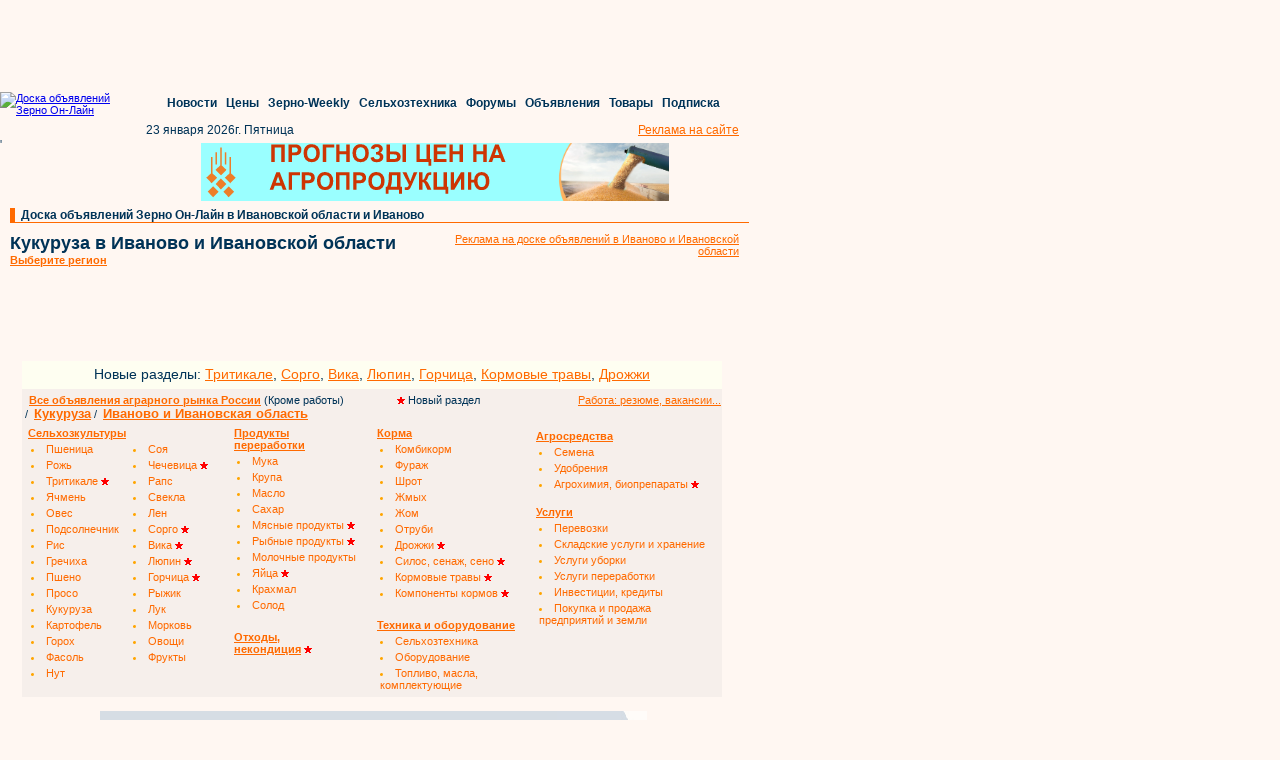

--- FILE ---
content_type: text/html; charset=windows-1251
request_url: https://ivanovo.zol.ru/Kukuruza/kukuruza-v-ivanovo-i-ivanovskoj-oblasti.html
body_size: 29638
content:

<!DOCTYPE HTML PUBLIC "-//W3C//DTD HTML 4.01 Transitional//EN" "http://www.w3.org/TR/html4/loose.dtd">
<html>
    <head>
    <link rel="canonical" href="https://ivanovo.zol.ru/Kukuruza/kukuruza-v-ivanovo-i-ivanovskoj-oblasti.html"/>    <meta name='yandex-verification' content='40d65a0afd435029' />
    <meta name='yandex-verification' content='796682bbcbae3c3d' />
    <meta name='yandex-verification' content='49645577b2d781e2' />
    <meta name='yandex-verification' content='7a656e0794041a8d' />
    <meta name='yandex-verification' content='4beb954894931c37' />
    <meta name='yandex-verification' content='4bed67cb68e43f97' />
    <meta name='yandex-verification' content='4da48937cff1ae60' />
    <meta name='yandex-verification' content='6a0731f0ccb89e79' />
    <meta name='yandex-verification' content='6b7201233feeca07' />
    <meta name='yandex-verification' content='6f7035d3a1bd196a' />
    <meta name='yandex-verification' content='7d9ff50086597f54' />
    <meta name='yandex-verification' content='54c4df01ea83d112' />
    <meta name='yandex-verification' content='55c0fc97f16276c1' />
    <meta name='yandex-verification' content='60fb31756abee9af' />
    <meta name='yandex-verification' content='69a50d5dd9274e7e' />
    <meta name='yandex-verification' content='74bad3884fb6232a' />
    <meta name='yandex-verification' content='75e41a4d40334da0' />
    <meta name='yandex-verification' content='439a8240aac4ddeb' />
    <meta name='yandex-verification' content='491bb8cf2f52f354' />
    <meta name='yandex-verification' content='509fb9f25476fbb5' />
    <meta name='yandex-verification' content='771b14930e5a7b5b' />
    <meta name='yandex-verification' content='6970a7b4f91a9354' />
    <meta name='yandex-verification' content='7603ba704314fe3f' />
    <meta name='yandex-verification' content='7674d03f90049a97' />
    <meta name='yandex-verification' content='7807e5b3e51bebba' />
    <meta name='yandex-verification' content='76961e2bfb169d74' />
    <meta name='yandex-verification' content='79918cc40529ebf7' />
    <meta name='yandex-verification' content='675588df858b077e' />
    <meta name='yandex-verification' content='699113d718003f85' />
    <meta name='yandex-verification' content='432418927b896e66' />
    <meta name='yandex-verification' content='487115977ca1abcf' />
    <meta name='yandex-verification' content='709130264af4165e' />
    <meta http-equiv="pragma" content="no-cache">
    <meta name="author" content="Megasoft (РњРµРіР°СЃРѕС„С‚)">
    <meta http-equiv='Content-type' content='text/html; charset=windows-1251'>
    <meta name="description" content="Аграрная доска объявлений Зерно Он-Лайн: цены, спрос и предложение на сельскохозяйственном и продовольственном рынке в Иваново и Ивановской области">
    <meta name="keywords" content="Куплю продам кукуруза зерно агро продукты в Иваново и Ивановской области">
    <meta name="robots" content="all">
    <title>Кукуруза в Иваново и Ивановской области: покупка и продажа сельскохозяйственной продукции оптом, цены, спрос и предложение агро рынка на доске объявлений Зерно Он-Лайн</title>
    <link rel="stylesheet" type="text/css" href="https://doska.zol.ru/css/styles.css">
    <link rel="stylesheet" type="text/css" href="https://doska.zol.ru/css/yandex.css">
    <link rel="stylesheet" type="text/css" href="https://doska.zol.ru/css/banners.css">	
    <link rel="shortcut icon" HREF="https://doska.zol.ru/favicon.ico">
    <link rel="stylesheet" href="//code.jquery.com/ui/1.8.18/themes/base/jquery-ui.css" type="text/css" media="all" />
    <link rel="stylesheet" href="//static.jquery.com/ui/css/demo-docs-theme/ui.theme.css" type="text/css" media="all" />
        <script type="text/javascript" src="https://cdn.pdo.ru/js/jquery.min.js">
        <!--
        //-->
    </script>
    <script type="text/javascript" src="https://doska.zol.ru/javascripts/jquery.scrollTo-1.4.3.1-min.js"></script>

    <script type="text/javascript" src="https://cdn.pdo.ru/js/statuses.js"></script>
    <script type="text/javascript">
			jQuery(document).ready(function(){
				console.log(" START saveStatus", Timeout);
				setInterval(saveStatus,Timeout,'/?module=ajax&action=ms');
			});
    </script>

     </head>
<!--    <script type="text/javascript" src="https://code.angularjs.org/1.4.0/angular.js"></script>
    <script type="text/javascript" src="https://code.angularjs.org/1.4.0/angular-route.js"></script>-->

    <body text="#003357" marginwidth="0" marginheight="0" bgcolor="#FFF7F2" background="https://doska.zol.ru/images/fon_declar.gif" topmargin="0" leftmargin="0">
        <script type="text/javascript">
            /* jQuery(document).ready(function () {
                setInterval(function () {
                    jQuery('div[name="targeted_banner"]').each(function () {
                        var iframe = jQuery(this).find('iframe');
                        if ( iframe.length == 1 ) {
                            var prev_div = iframe.prev()[0];
                            if ( prev_div ) {
                                prev_div.style.left = iframe[0].getBoundingClientRect().x + 'px';
                            }
                        }
                    });
                }, 2000);
            }); */
        </script>

        <!-- Rating@Mail.ru counter [doska.zol.ru]-->
        <script type="text/javascript">
        var _tmr = window._tmr || (window._tmr = []);
        _tmr.push({id: "2912663", type: "pageView", start: (new Date()).getTime()});
        (function (d, w, id) {
          if (d.getElementById(id)) return;
          var ts = d.createElement("script"); ts.type = "text/javascript"; ts.async = true; ts.id = id;
          ts.src = (d.location.protocol == "https:" ? "https:" : "http:") + "//top-fwz1.mail.ru/js/code.js";
          var f = function () {var s = d.getElementsByTagName("script")[0]; s.parentNode.insertBefore(ts, s);};
          if (w.opera == "[object Opera]") { d.addEventListener("DOMContentLoaded", f, false); } else { f(); }
        })(document, window, "topmailru-code");
        </script><noscript><div>
        <img src="//top-fwz1.mail.ru/counter?id=2912663;js=na" style="border:0;position:absolute;left:-9999px;" alt="" />
        </div></noscript>
        <!-- //Rating@Mail.ru counter [doska.zol.ru] -->

        <!-- Rating@Mail.ru counter [zol]-->
        <script type="text/javascript">
        var _tmr = window._tmr || (window._tmr = []);
        _tmr.push({id: "63218", type: "pageView", start: (new Date()).getTime()});
        (function (d, w, id) {
          if (d.getElementById(id)) return;
          var ts = d.createElement("script"); ts.type = "text/javascript"; ts.async = true; ts.id = id;
          ts.src = (d.location.protocol == "https:" ? "https:" : "http:") + "//top-fwz1.mail.ru/js/code.js";
          var f = function () {var s = d.getElementsByTagName("script")[0]; s.parentNode.insertBefore(ts, s);};
          if (w.opera == "[object Opera]") { d.addEventListener("DOMContentLoaded", f, false); } else { f(); }
        })(document, window, "topmailru-code");
        </script><noscript><div>
        <img src="//top-fwz1.mail.ru/counter?id=63218;js=na" style="border:0;position:absolute;left:-9999px;" alt="" />
        </div></noscript>
        <!-- //Rating@Mail.ru counter [zol]-->

        <div style="display:none">
            <!--LiveInternet counter--><script type="text/javascript">
            new Image().src = "//counter.yadro.ru/hit;ZOL?r"+
            escape(document.referrer)+((typeof(screen)=="undefined")?"":
            ";s"+screen.width+"*"+screen.height+"*"+(screen.colorDepth?
            screen.colorDepth:screen.pixelDepth))+";u"+escape(document.URL)+
            ";"+Math.random();</script><!--/LiveInternet-->
        </div>

        <div style='margin-bottom: 2px;'>
            <script language='JavaScript' type='text/javascript' src='https://www.zol.ru/noteb/grain.js'></script>
            <script language='JavaScript' type='text/javascript'>

               if (!document.phpAds_used) document.phpAds_used = ',';
               phpAds_random = new String (Math.random()); phpAds_random = phpAds_random.substring(2,11);

               document.write ("<" + "script language='JavaScript' type='text/javascript' src='");
               document.write ("https://www.zol.ru/noteb/grain-price.php?n=" + phpAds_random);
               document.write ("&amp;what=zone:326");
               document.write ("&amp;exclude=" + document.phpAds_used);
               if (document.referrer)
                  document.write ("&amp;referer=" + escape(document.referrer));
               document.write ("'><" + "/script>");
            //
            </script>
            <noscript>
                <a href='https://www.zol.ru/noteb/adclick.php?n=a429a412' target='_blank'><img src='https://www.zol.ru/noteb/adview.php?what=zone:326&amp;n=a429a412' border='0' alt=''></a>
            </noscript>
        </div>
    <style>
        .placeholder {}
        div.main_reference a {
            text-decoration: none;
            font-size: 12px ! important;
        }
    </style>

            <div style='background-color:#FFF7F2;padding-bottom:2px;' id='regular_banner_extension_upper'></div>
            <div style='background-color:#FFF7F2;padding-bottom:2px;' id='regular_banner_extension'></div>
            <div style='background-color:#FFF7F2;padding-bottom:2px;' id='regular_banner_top_banner'></div>
    
        <div style="padding-left:10px;">
            <div style="width:728px;height:90px;overflow:hidden;"><script language='JavaScript' type='text/javascript' src='https://www.zol.ru/noteb/grain.js'></script>
<script language='JavaScript' type='text/javascript'>
<!--
   if (!document.phpAds_used) document.phpAds_used = ',';
   phpAds_random = new String (Math.random()); phpAds_random = phpAds_random.substring(2,11);
   
   document.write ("<" + "script language='JavaScript' type='text/javascript' src='");
   document.write ("https://www.zol.ru/noteb/adjs.php?n=" + phpAds_random);
   document.write ("&what=zone:391");
   document.write ("&exclude=" + document.phpAds_used);
   if (document.referrer)
      document.write ("&referer=" + escape(document.referrer));
   document.write ("'><" + "/script>");
//-->
</script><noscript><a href='https://www.zol.ru/noteb/adclick.php?n=abca0c28' target='_blank'><img src='https://www.zol.ru/noteb/adview.php?what=zone:391&n=abca0c28' border='0' alt=''></a></noscript></div>        </div>
<div class='placeholder' style='height: 152px;' id='commonMenu'></div>

<style>
    #regular_banner_upper_banner > div {
        text-align: left;
    }
</style>

<table width="749" cellspacing="0" cellpadding="0" border="0" bgcolor="#FFF7F2">
    <tr>
        <td valign="top">
            <div style="width:170px;min-height:60px;margin-bottom:10px;vertical-align:middle;">'
                <a name="login"></a>

    <div id='sso_render_to'> </div>
    <script type="text/javascript">
    jQuery(document).ready(function(){
    url = 'https://reg.bizon.ru/remote/auth?callback=?&http_referer='+"doska.zol.ru"+'&nologin=0&html=';
    jQuery.getJSON(url,function(json){
	consle.log(json);
    });
});    </script>
            </div>
        </td>
        <td valign="top" align="center" colspan="3">
            <div style="padding:5px;" id="regular_banner_upper_banner"></div>
        </td>
    </tr>
</table>
<table width="749" cellspacing="0" cellpadding="0" border="0" bgcolor="#FFF7F2">
    <tr>
        <td width="10" rowspan="2"><img width="5" height="10" src="https://doska.zol.ru/images/1.gif"></td>
        <td width="5" bgcolor="#ff6a00"><img width="5" height="10" src="https://doska.zol.ru/images/1.gif"></td>
        <td width="725" valign="bottom" align="left" class="header"><div class="main_reference">&nbsp;&nbsp;<a href="http://ivanovo.zol.ru">Доска объявлений Зерно Он-Лайн в Ивановской области и Иваново</a></div></td>
    </tr>
    <tr>
        <td width="740" bgcolor="#ff6a00" colspan="4"><img width="1" height="1" border="0" alt="" src="https://doska.zol.ru/images/1.gif"></td>
    </tr>
</table>

<table width="749" cellspacing="0" cellpadding="10" border="0" bgcolor="#FFF7F2">
    <tr>
        <td  valign="top" style="padding-bottom: 0px;" class="content" nowrap>
            <h1><span style="font-size: 18px !important;">Кукуруза в Иваново и Ивановской области</span><br></h1>
                        <a style="font-size: 11px;" href="#choose_region"><b>Выберите регион</b></a>
                     </td>
         <td align='right' class='content'>
            <a href='http://www.zol.ru/advertisement/region/ivanovo'>Реклама на доске объявлений в Иваново и Ивановской области</a>
        </td>
    </tr>

    <tr style='height:82px;'>
        <td colspan='2'>
            <table border='0' cellspacing='0' cellpadding='2'>
                <tr>
                    <td align='center'> <div id='targeted_banner_0' name='targeted_banner' style='width:350px;height:60px;'> </div> </td>
                    <td align='center'> <div id='small_text_banner_0'> </div> </td>
                </tr>
            </table>
        </td>
    </tr>
</table>


<table width="709" cellspacing="1" cellpadding="1" border="0" class="content big_ref_font" style='background-color:#FFF7F2;'>
    <tr valign="top">
        <td colspan="6">
            <div style="margin-left: 10px;padding-bottom:7px;padding-top:5px;width:700px;text-align:center;background-color:rgb(254, 254, 241);">
                <span style='font-size: 14px;'>Новые разделы: 
                <a href="https://doska.zol.ru/Tritikale/tritikale.html" style='font-size: 14px !important;'>Тритикале</a>, 
                <a href="https://doska.zol.ru/Sorgo/sorgo.html" style='font-size: 14px !important;'>Сорго</a>, 
                <a href="https://doska.zol.ru/Vika/vika.html" style='font-size: 14px !important;'>Вика</a>, 
                <a href="https://doska.zol.ru/Lyupin/lyupin.html" style='font-size: 14px !important;'>Люпин</a>, 
                <a href="https://doska.zol.ru/Gorchitsa/gorchitsa.html" style='font-size: 14px !important;'>Горчица</a>,
                <a href="https://doska.zol.ru/Kormovye-travy/kormovye-travy.html" style='font-size: 14px !important;'>Кормовые травы</a>,
                <a href="https://doska.zol.ru/Drozhzhi/drozhzhi.html" style='font-size: 14px !important;'>Дрожжи</a>
                </span>
            </div>
            <div class="kwpanel" style="width:700px;background-color: rgb(246, 239, 235); padding-top: 5px; margin-left: 10px;">
                <div style='float:left;background-color: rgb(246, 239, 235);'>
                    <div style='float:left;width:549px;padding-left:7px;'>
                        <a href="https://doska.zol.ru" style="font-weight: 600;">Все объявления аграрного рынка России</a> (Кроме работы)
                        <span style="margin-left:50px;"><img src="https://doska.zol.ru/images/ns.png"> Новый раздел</span>
                    </div>
                    <div style='float:right;background-color: rgb(246, 239, 235);'>
                    <a href="http://www.zol.ru/rabota/declar.php">Работа: резюме, вакансии...</a>
                    </div>
                </div>
                &nbsp;/&nbsp;&nbsp;<b><a style='font-size:13px !important;' href='https://kukuruza.zol.ru/'>Кукуруза</a></b>&nbsp;/&nbsp;&nbsp;<b><a style='font-size:13px !important;' href='http://ivanovo.zol.ru'>Иваново и Ивановская область</a></b>            </div>
            <table cellpadding="2" border="0" bgcolor="#f6efeb" style='margin-left:10px;width:700px;'>
                <tr>
                    <td valign="top" style="width: 200px;">
                        <table cellspacing="0" cellpadding="2" border="0" class="keywords">
                            <tr>
                                <td colspan="2">
                                    <a class="keyword2" href="http://ivanovo.zol.ru/Selkhozkultury/selkhozkultury-v-ivanovo-i-ivanovskoj-oblasti.html">
                                        <b>Сельхозкультуры</b>
                                    </a>
                                </td>
                            </tr>
                            <tr>                                    <td width='100' style='padding-left:5px;'>
                                        <li>
                                            <a class="keyword" href="http://ivanovo.zol.ru/Pshenitsa/pshenitsa-v-ivanovo-i-ivanovskoj-oblasti.html">
                                            Пшеница                                            </a>
                                                                                    </li>
                                    </td>
                                                                        <td width='100' style='padding-left:5px;'>
                                        <li>
                                            <a class="keyword" href="http://ivanovo.zol.ru/Soya/soya-v-ivanovo-i-ivanovskoj-oblasti.html">
                                            Соя                                            </a>
                                                                                    </li>
                                    </td>
                                    </tr><tr>                                    <td width='100' style='padding-left:5px;'>
                                        <li>
                                            <a class="keyword" href="http://ivanovo.zol.ru/Rozh/rozh-v-ivanovo-i-ivanovskoj-oblasti.html">
                                            Рожь                                            </a>
                                                                                    </li>
                                    </td>
                                                                        <td width='100' style='padding-left:5px;'>
                                        <li>
                                            <a class="keyword" href="http://ivanovo.zol.ru/Chechevitsa/chechevitsa-v-ivanovo-i-ivanovskoj-oblasti.html">
                                            Чечевица                                            </a>
                                                                                        <img src="https://doska.zol.ru/images/ns.png" />
                                                                                        </li>
                                    </td>
                                    </tr><tr>                                    <td width='100' style='padding-left:5px;'>
                                        <li>
                                            <a class="keyword" href="http://ivanovo.zol.ru/Tritikale/tritikale-v-ivanovo-i-ivanovskoj-oblasti.html">
                                            Тритикале                                            </a>
                                                                                        <img src="https://doska.zol.ru/images/ns.png" />
                                                                                        </li>
                                    </td>
                                                                        <td width='100' style='padding-left:5px;'>
                                        <li>
                                            <a class="keyword" href="http://ivanovo.zol.ru/Raps/raps-v-ivanovo-i-ivanovskoj-oblasti.html">
                                            Рапс                                            </a>
                                                                                    </li>
                                    </td>
                                    </tr><tr>                                    <td width='100' style='padding-left:5px;'>
                                        <li>
                                            <a class="keyword" href="http://ivanovo.zol.ru/Yachmen/yachmen-v-ivanovo-i-ivanovskoj-oblasti.html">
                                            Ячмень                                            </a>
                                                                                    </li>
                                    </td>
                                                                        <td width='100' style='padding-left:5px;'>
                                        <li>
                                            <a class="keyword" href="http://ivanovo.zol.ru/Svekla/svekla-v-ivanovo-i-ivanovskoj-oblasti.html">
                                            Свекла                                            </a>
                                                                                    </li>
                                    </td>
                                    </tr><tr>                                    <td width='100' style='padding-left:5px;'>
                                        <li>
                                            <a class="keyword" href="http://ivanovo.zol.ru/Oves/oves-v-ivanovo-i-ivanovskoj-oblasti.html">
                                            Овес                                            </a>
                                                                                    </li>
                                    </td>
                                                                        <td width='100' style='padding-left:5px;'>
                                        <li>
                                            <a class="keyword" href="http://ivanovo.zol.ru/Len/len-v-ivanovo-i-ivanovskoj-oblasti.html">
                                            Лен                                            </a>
                                                                                    </li>
                                    </td>
                                    </tr><tr>                                    <td width='100' style='padding-left:5px;'>
                                        <li>
                                            <a class="keyword" href="http://ivanovo.zol.ru/Podsolnechnik/podsolnechnik-v-ivanovo-i-ivanovskoj-oblasti.html">
                                            Подсолнечник                                            </a>
                                                                                    </li>
                                    </td>
                                                                        <td width='100' style='padding-left:5px;'>
                                        <li>
                                            <a class="keyword" href="http://ivanovo.zol.ru/Sorgo/sorgo-v-ivanovo-i-ivanovskoj-oblasti.html">
                                            Сорго                                            </a>
                                                                                        <img src="https://doska.zol.ru/images/ns.png" />
                                                                                        </li>
                                    </td>
                                    </tr><tr>                                    <td width='100' style='padding-left:5px;'>
                                        <li>
                                            <a class="keyword" href="http://ivanovo.zol.ru/Ris/ris-v-ivanovo-i-ivanovskoj-oblasti.html">
                                            Рис                                            </a>
                                                                                    </li>
                                    </td>
                                                                        <td width='100' style='padding-left:5px;'>
                                        <li>
                                            <a class="keyword" href="http://ivanovo.zol.ru/Vika/vika-v-ivanovo-i-ivanovskoj-oblasti.html">
                                            Вика                                            </a>
                                                                                        <img src="https://doska.zol.ru/images/ns.png" />
                                                                                        </li>
                                    </td>
                                    </tr><tr>                                    <td width='100' style='padding-left:5px;'>
                                        <li>
                                            <a class="keyword" href="http://ivanovo.zol.ru/Grechikha/grechikha-v-ivanovo-i-ivanovskoj-oblasti.html">
                                            Гречиха                                            </a>
                                                                                    </li>
                                    </td>
                                                                        <td width='100' style='padding-left:5px;'>
                                        <li>
                                            <a class="keyword" href="http://ivanovo.zol.ru/Lyupin/lyupin-v-ivanovo-i-ivanovskoj-oblasti.html">
                                            Люпин                                            </a>
                                                                                        <img src="https://doska.zol.ru/images/ns.png" />
                                                                                        </li>
                                    </td>
                                    </tr><tr>                                    <td width='100' style='padding-left:5px;'>
                                        <li>
                                            <a class="keyword" href="http://ivanovo.zol.ru/Psheno/psheno-v-ivanovo-i-ivanovskoj-oblasti.html">
                                            Пшено                                            </a>
                                                                                    </li>
                                    </td>
                                                                        <td width='100' style='padding-left:5px;'>
                                        <li>
                                            <a class="keyword" href="http://ivanovo.zol.ru/Gorchitsa/gorchitsa-v-ivanovo-i-ivanovskoj-oblasti.html">
                                            Горчица                                            </a>
                                                                                        <img src="https://doska.zol.ru/images/ns.png" />
                                                                                        </li>
                                    </td>
                                    </tr><tr>                                    <td width='100' style='padding-left:5px;'>
                                        <li>
                                            <a class="keyword" href="http://ivanovo.zol.ru/Proso/proso-v-ivanovo-i-ivanovskoj-oblasti.html">
                                            Просо                                            </a>
                                                                                    </li>
                                    </td>
                                                                        <td width='100' style='padding-left:5px;'>
                                        <li>
                                            <a class="keyword" href="http://ivanovo.zol.ru/Ryzhik/ryzhik-v-ivanovo-i-ivanovskoj-oblasti.html">
                                            Рыжик                                            </a>
                                                                                    </li>
                                    </td>
                                    </tr><tr>                                    <td width='100' style='padding-left:5px;'>
                                        <li>
                                            <a class="keyword" href="http://ivanovo.zol.ru/Kukuruza/kukuruza-v-ivanovo-i-ivanovskoj-oblasti.html">
                                            Кукуруза                                            </a>
                                                                                    </li>
                                    </td>
                                                                        <td width='100' style='padding-left:5px;'>
                                        <li>
                                            <a class="keyword" href="http://ivanovo.zol.ru/Luk/luk-v-ivanovo-i-ivanovskoj-oblasti.html">
                                            Лук                                            </a>
                                                                                    </li>
                                    </td>
                                    </tr><tr>                                    <td width='100' style='padding-left:5px;'>
                                        <li>
                                            <a class="keyword" href="http://ivanovo.zol.ru/Kartofel/kartofel-v-ivanovo-i-ivanovskoj-oblasti.html">
                                            Картофель                                            </a>
                                                                                    </li>
                                    </td>
                                                                        <td width='100' style='padding-left:5px;'>
                                        <li>
                                            <a class="keyword" href="http://ivanovo.zol.ru/Morkov/morkov-v-ivanovo-i-ivanovskoj-oblasti.html">
                                            Морковь                                            </a>
                                                                                    </li>
                                    </td>
                                    </tr><tr>                                    <td width='100' style='padding-left:5px;'>
                                        <li>
                                            <a class="keyword" href="http://ivanovo.zol.ru/Gorokh/gorokh-v-ivanovo-i-ivanovskoj-oblasti.html">
                                            Горох                                            </a>
                                                                                    </li>
                                    </td>
                                                                        <td width='100' style='padding-left:5px;'>
                                        <li>
                                            <a class="keyword" href="http://ivanovo.zol.ru/Ovoshchi/ovoshchi-v-ivanovo-i-ivanovskoj-oblasti.html">
                                            Овощи                                            </a>
                                                                                    </li>
                                    </td>
                                    </tr><tr>                                    <td width='100' style='padding-left:5px;'>
                                        <li>
                                            <a class="keyword" href="http://ivanovo.zol.ru/Fasol/fasol-v-ivanovo-i-ivanovskoj-oblasti.html">
                                            Фасоль                                            </a>
                                                                                    </li>
                                    </td>
                                                                        <td width='100' style='padding-left:5px;'>
                                        <li>
                                            <a class="keyword" href="http://ivanovo.zol.ru/Frukty/frukty-v-ivanovo-i-ivanovskoj-oblasti.html">
                                            Фрукты                                            </a>
                                                                                    </li>
                                    </td>
                                    </tr><tr>                                    <td width='100' style='padding-left:5px;'>
                                        <li>
                                            <a class="keyword" href="http://ivanovo.zol.ru/Nut/nut-v-ivanovo-i-ivanovskoj-oblasti.html">
                                            Нут                                            </a>
                                                                                    </li>
                                    </td>
                                    </tr>                        </table>
                    </td>
                    <td valign="top" style="" width="137">
                        <table cellspacing="0" cellpadding="2" border="0">
                            <tr>
                                <td><a class="keyword2" href="http://ivanovo.zol.ru/Produkty-pererabotki/produkty-pererabotki-v-ivanovo-i-ivanovskoj-oblasti.html"><b>Продукты <br>переработки</b></a></td>
                            </tr>
                                                        <tr>
                                <td style='padding-left:5px;'>
                                    <li>
                                        <a class="keyword" href="http://ivanovo.zol.ru/Muka/muka-v-ivanovo-i-ivanovskoj-oblasti.html">
                                            Мука                                        </a>
                                                                            </li>
                                </td>
                            </tr>
                                                        <tr>
                                <td style='padding-left:5px;'>
                                    <li>
                                        <a class="keyword" href="http://ivanovo.zol.ru/Krupa/krupa-v-ivanovo-i-ivanovskoj-oblasti.html">
                                            Крупа                                        </a>
                                                                            </li>
                                </td>
                            </tr>
                                                        <tr>
                                <td style='padding-left:5px;'>
                                    <li>
                                        <a class="keyword" href="http://ivanovo.zol.ru/Maslo/maslo-v-ivanovo-i-ivanovskoj-oblasti.html">
                                            Масло                                        </a>
                                                                            </li>
                                </td>
                            </tr>
                                                        <tr>
                                <td style='padding-left:5px;'>
                                    <li>
                                        <a class="keyword" href="http://ivanovo.zol.ru/Sakhar/sakhar-v-ivanovo-i-ivanovskoj-oblasti.html">
                                            Сахар                                        </a>
                                                                            </li>
                                </td>
                            </tr>
                                                        <tr>
                                <td style='padding-left:5px;'>
                                    <li>
                                        <a class="keyword" href="http://ivanovo.zol.ru/Myasnye-produkty/myasnye-produkty-v-ivanovo-i-ivanovskoj-oblasti.html">
                                            Мясные продукты                                        </a>
                                                                                <img src="https://doska.zol.ru/images/ns.png" />
                                                                                </li>
                                </td>
                            </tr>
                                                        <tr>
                                <td style='padding-left:5px;'>
                                    <li>
                                        <a class="keyword" href="http://ivanovo.zol.ru/Rybnye-produkty/rybnye-produkty-v-ivanovo-i-ivanovskoj-oblasti.html">
                                            Рыбные продукты                                        </a>
                                                                                <img src="https://doska.zol.ru/images/ns.png" />
                                                                                </li>
                                </td>
                            </tr>
                                                        <tr>
                                <td style='padding-left:5px;'>
                                    <li>
                                        <a class="keyword" href="http://ivanovo.zol.ru/Molochnye-produkty/molochnye-produkty-v-ivanovo-i-ivanovskoj-oblasti.html">
                                            Молочные продукты                                        </a>
                                                                            </li>
                                </td>
                            </tr>
                                                        <tr>
                                <td style='padding-left:5px;'>
                                    <li>
                                        <a class="keyword" href="http://ivanovo.zol.ru/Yajtsa/yajtsa-v-ivanovo-i-ivanovskoj-oblasti.html">
                                            Яйца                                        </a>
                                                                                <img src="https://doska.zol.ru/images/ns.png" />
                                                                                </li>
                                </td>
                            </tr>
                                                        <tr>
                                <td style='padding-left:5px;'>
                                    <li>
                                        <a class="keyword" href="http://ivanovo.zol.ru/Krakhmal/krakhmal-v-ivanovo-i-ivanovskoj-oblasti.html">
                                            Крахмал                                        </a>
                                                                            </li>
                                </td>
                            </tr>
                                                        <tr>
                                <td style='padding-left:5px;'>
                                    <li>
                                        <a class="keyword" href="http://ivanovo.zol.ru/Solod/solod-v-ivanovo-i-ivanovskoj-oblasti.html">
                                            Солод                                        </a>
                                                                            </li>
                                </td>
                            </tr>
                                                        <tr><td>&nbsp;</td></tr>
                            <tr>
                                <td>
                                    <a href="http://ivanovo.zol.ru/Otkhody-nekonditsiya/otkhody-nekonditsiya-v-ivanovo-i-ivanovskoj-oblasti.html"><b>Отходы,<br>некондиция</b></a>&nbsp;<img src="https://doska.zol.ru/images/ns.png">
                                </td>
                            </tr>
                        </table>
                    </td>
                    <td width="150" valign="top" style="">
                        <table cellspacing="0" cellpadding="2" border="0">
                            <tr>
                                <td><a class="keyword2" href="http://ivanovo.zol.ru/Korma/korma-v-ivanovo-i-ivanovskoj-oblasti.html"><b>Корма</b></a></td>
                            </tr>
                                                        <tr>
                                <td style='padding-left:5px;'>
                                    <li>
                                        <a class="keyword" href="http://ivanovo.zol.ru/Kombikorm/kombikorm-v-ivanovo-i-ivanovskoj-oblasti.html">
                                            Комбикорм                                        </a>
                                                                            </li>
                                </td>
                            </tr>
                                                        <tr>
                                <td style='padding-left:5px;'>
                                    <li>
                                        <a class="keyword" href="http://ivanovo.zol.ru/Furazh/furazh-v-ivanovo-i-ivanovskoj-oblasti.html">
                                            Фураж                                        </a>
                                                                            </li>
                                </td>
                            </tr>
                                                        <tr>
                                <td style='padding-left:5px;'>
                                    <li>
                                        <a class="keyword" href="http://ivanovo.zol.ru/Shrot/shrot-v-ivanovo-i-ivanovskoj-oblasti.html">
                                            Шрот                                        </a>
                                                                            </li>
                                </td>
                            </tr>
                                                        <tr>
                                <td style='padding-left:5px;'>
                                    <li>
                                        <a class="keyword" href="http://ivanovo.zol.ru/Zhmykh/zhmykh-v-ivanovo-i-ivanovskoj-oblasti.html">
                                            Жмых                                        </a>
                                                                            </li>
                                </td>
                            </tr>
                                                        <tr>
                                <td style='padding-left:5px;'>
                                    <li>
                                        <a class="keyword" href="http://ivanovo.zol.ru/Zhom/zhom-v-ivanovo-i-ivanovskoj-oblasti.html">
                                            Жом                                        </a>
                                                                            </li>
                                </td>
                            </tr>
                                                        <tr>
                                <td style='padding-left:5px;'>
                                    <li>
                                        <a class="keyword" href="http://ivanovo.zol.ru/Otrubi/otrubi-v-ivanovo-i-ivanovskoj-oblasti.html">
                                            Отруби                                        </a>
                                                                            </li>
                                </td>
                            </tr>
                                                        <tr>
                                <td style='padding-left:5px;'>
                                    <li>
                                        <a class="keyword" href="http://ivanovo.zol.ru/Drozhzhi/drozhzhi-v-ivanovo-i-ivanovskoj-oblasti.html">
                                            Дрожжи                                        </a>
                                                                                <img src="https://doska.zol.ru/images/ns.png" />
                                                                                </li>
                                </td>
                            </tr>
                                                        <tr>
                                <td style='padding-left:5px;'>
                                    <li>
                                        <a class="keyword" href="http://ivanovo.zol.ru/Silos-senazh-seno/silos-senazh-seno-v-ivanovo-i-ivanovskoj-oblasti.html">
                                            Силос, сенаж, сено                                        </a>
                                                                                <img src="https://doska.zol.ru/images/ns.png" />
                                                                                </li>
                                </td>
                            </tr>
                                                        <tr>
                                <td style='padding-left:5px;'>
                                    <li>
                                        <a class="keyword" href="http://ivanovo.zol.ru/Kormovye-travy/kormovye-travy-v-ivanovo-i-ivanovskoj-oblasti.html">
                                            Кормовые травы                                        </a>
                                                                                <img src="https://doska.zol.ru/images/ns.png" />
                                                                                </li>
                                </td>
                            </tr>
                                                        <tr>
                                <td style='padding-left:5px;'>
                                    <li>
                                        <a class="keyword" href="http://ivanovo.zol.ru/Komponenty-kormov/komponenty-kormov-v-ivanovo-i-ivanovskoj-oblasti.html">
                                            Компоненты кормов                                        </a>
                                                                                <img src="https://doska.zol.ru/images/ns.png" />
                                                                                </li>
                                </td>
                            </tr>
                                                    </table>
                        <table cellspacing="0" cellpadding="2" border="0">
                            <tr><td>&nbsp;</td></tr>
                            <tr>
                                <td><a class="keyword2" href="http://ivanovo.zol.ru/Tekhnika-i-oborudovanie/tekhnika-i-oborudovanie-v-ivanovo-i-ivanovskoj-oblasti.html"><b>Техника и оборудование</b></a></td>
                            </tr>
                                                        <tr>
                                <td style='padding-left:5px;'>
                                    <li>
                                        <a class="keyword" href="http://ivanovo.zol.ru/Selkhoztekhnika/selkhoztekhnika-v-ivanovo-i-ivanovskoj-oblasti.html">
                                            Сельхозтехника                                        </a>
                                                                            </li>
                                </td>
                            </tr>
                                                        <tr>
                                <td style='padding-left:5px;'>
                                    <li>
                                        <a class="keyword" href="http://ivanovo.zol.ru/Oborudovanie/oborudovanie-v-ivanovo-i-ivanovskoj-oblasti.html">
                                            Оборудование                                        </a>
                                                                            </li>
                                </td>
                            </tr>
                                                        <tr>
                                <td style='padding-left:5px;'>
                                    <li>
                                        <a class="keyword" href="http://ivanovo.zol.ru/Toplivo-masla-komplektuyushchie/toplivo-masla-komplektuyushchie-v-ivanovo-i-ivanovskoj-oblasti.html">
                                            Топливо, масла, комплектующие                                        </a>
                                                                            </li>
                                </td>
                            </tr>
                                                    </table>
                    </td>
                    <td width="170" valign="top" style="padding: 5px;">
                         <table cellspacing="0" cellpadding="2" border="0">
                            <tr>
                                <td><a class="keyword2" href="http://ivanovo.zol.ru/Agrosredstva/agrosredstva-v-ivanovo-i-ivanovskoj-oblasti.html"><b>Агросредства</b></a></td>
                            </tr>
                                                        <tr>
                                <td style='padding-left:5px;'>
                                    <li>
                                        <a class="keyword" href="http://ivanovo.zol.ru/Semena/semena-v-ivanovo-i-ivanovskoj-oblasti.html">
                                            Семена                                        </a>
                                                                            </li>
                                </td>
                            </tr>
                                                        <tr>
                                <td style='padding-left:5px;'>
                                    <li>
                                        <a class="keyword" href="http://ivanovo.zol.ru/Udobreniya/udobreniya-v-ivanovo-i-ivanovskoj-oblasti.html">
                                            Удобрения                                        </a>
                                                                            </li>
                                </td>
                            </tr>
                                                        <tr>
                                <td style='padding-left:5px;'>
                                    <li>
                                        <a class="keyword" href="http://ivanovo.zol.ru/Agrokhimiya-biopreparaty/agrokhimiya-biopreparaty-v-ivanovo-i-ivanovskoj-oblasti.html">
                                            Агрохимия, биопрепараты                                        </a>
                                                                                <img src="https://doska.zol.ru/images/ns.png" />
                                                                                </li>
                                </td>
                            </tr>
                                                    </table>
                        <table cellspacing="0" cellpadding="2" border="0" style='width:180px;'>
                            <tr><td><a class="keyword2" href="http://ivanovo.zol.ru/Uslugi/uslugi-v-ivanovo-i-ivanovskoj-oblasti.html"><br><b>Услуги</b></a></td></tr>
                                                        <tr>
                                <td style='padding-left:5px;'>
                                    <li style="list-style-position:outside;">
                                        <a class="keyword" href="http://ivanovo.zol.ru/Perevozki/perevozki-v-ivanovo-i-ivanovskoj-oblasti.html">
                                            Перевозки                                        </a>
                                                                            </li>
                                </td>
                            </tr>
                                                        <tr>
                                <td style='padding-left:5px;'>
                                    <li style="list-style-position:outside;">
                                        <a class="keyword" href="http://ivanovo.zol.ru/Skladskie-uslugi-i-khranenie/skladskie-uslugi-i-khranenie-v-ivanovo-i-ivanovskoj-oblasti.html">
                                            Складские услуги и хранение                                        </a>
                                                                            </li>
                                </td>
                            </tr>
                                                        <tr>
                                <td style='padding-left:5px;'>
                                    <li style="list-style-position:outside;">
                                        <a class="keyword" href="http://ivanovo.zol.ru/Uslugi-uborki/uslugi-uborki-v-ivanovo-i-ivanovskoj-oblasti.html">
                                            Услуги уборки                                        </a>
                                                                            </li>
                                </td>
                            </tr>
                                                        <tr>
                                <td style='padding-left:5px;'>
                                    <li style="list-style-position:outside;">
                                        <a class="keyword" href="http://ivanovo.zol.ru/Uslugi-pererabotki/uslugi-pererabotki-v-ivanovo-i-ivanovskoj-oblasti.html">
                                            Услуги переработки                                        </a>
                                                                            </li>
                                </td>
                            </tr>
                                                        <tr>
                                <td style='padding-left:5px;'>
                                    <li style="list-style-position:outside;">
                                        <a class="keyword" href="http://ivanovo.zol.ru/Investitsii-kredity/investitsii-kredity-v-ivanovo-i-ivanovskoj-oblasti.html">
                                            Инвестиции, кредиты                                        </a>
                                                                            </li>
                                </td>
                            </tr>
                                                        <tr>
                                <td style='padding-left:5px;'>
                                    <li style="list-style-position:outside;">
                                        <a class="keyword" href="http://ivanovo.zol.ru/Pokupka-i-prodazha-predpriyatij-i-zemli/pokupka-i-prodazha-predpriyatij-i-zemli-v-ivanovo-i-ivanovskoj-oblasti.html">
                                            Покупка и продажа предприятий и земли                                        </a>
                                                                            </li>
                                </td>
                            </tr>
                                                    </table>
                    </td>
                </tr>
            </table>
            </td>
        </tr>
    </table>
</td>
</tr>
</table>


<div class='placeholder' style='height: 58px; width:749px;' id='targeted_banner_14' align='center'></div>
<div class='placeholder' style='height: 97px;' id='commonSearch'></div>
<div class='placeholder' style='height: 88px; width:749px;' id='targeted_banner_15' align='center'></div>
<div class='placeholder' style='height: 129px;' id='indexFilter'></div>
<div class='placeholder' style='height: 73px; width:749px;' id='targeted_banner_16' align='center'></div>
    <div style='text-align:center;width:678px;padding-left:35px;min-height:81px;' id='upper_zernotrader_block'></div><br>
<div class='placeholder' style='height: 54px;' id='rules'></div>
<!-- @@@ BLOCK-->
<style>
    div.extra a {
        font-size:14px !important;
        color:#FF0000;
    }    
</style>
<div class='content extra' style="text-align:left;padding-top:10px;padding-left:110px;width:539px;font-size:11px;">
    <div style="padding: 0 !important; border: none !important; background-color: #fff4cc !important"><p style="text-align: center;"><span style="font-size:14px"><strong>&nbsp;&nbsp;<a href="https://www.zol.ru/telegram/" target="_blank">Официальные&nbsp;каналы Зерно Он-Лайн&nbsp;в Телеграме</a>&nbsp;&nbsp;</strong><br />
Объявления о покупке и продаже кукурузы:&nbsp;<a href="https://t.me/kuku_zol" target="_blank">https://t.me/kuku_zol</a><br />
Новостной канал:&nbsp;<a href="https://t.me/pshe_zol">https://t.me/zol</a><a href="https://t.me/zolnews">news</a><br />
Полный список доступных каналов:&nbsp;<a href="https://www.zol.ru/telegram/" target="_blank">zol.ru/telegram</a><br />
А также объявления и новости Зерно Он-Лайн в нашем<br />
мобильном&nbsp;приложении для&nbsp;<a href="https://play.google.com/store/apps/details?id=ru.bizon.zolru" target="_blank">Android</a>&nbsp;и&nbsp;<a href="https://apps.apple.com/us/app/id1487911392" target="_blank">iOS</a></span></p></div></div>
                <div class='placeholder' style='height: 58px;' id='appendOffer'></div>
<div class='placeholder' style='height: 54px;'id='middleMenu'></div>
    <div class='content' style="text-align:center;padding:10px;width:749px;" align='center' id='small_targeted_banners'></div>

<div class='content pager' style='width:749px;'>
    <div align='center' style='width:749px;'>
1&nbsp;|&nbsp;<a href="http://ivanovo.zol.ru/Kukuruza/kukuruza-v-ivanovo-i-ivanovskoj-oblasti.html?nearby_regions=On&nearby_countries=On&without_exact_fo=On&page=2">Следующая &gt;&gt;</a>    </div>
</div>
<style>
    .table-region, .table-region-additional {
        display: block;
    }
    .expandable {
        cursor: pointer;
    }
    .expand_triangle_open {
        height: 8px;
        vertical-align: middle;
        /*margin-left: 2px;*/
    }
    .expand_triangle_close {
        width: 8px;
        display: none;
    }
</style>
<script>
    $(document).ready(function () {
        $('.expandable').click(function () {
            $(this).find('.expand_triangle').hide();
            var show = $(this).is('.expand_open');
            if ( show ) {
                $(this).closest('.smd-content').find('.table-region-additional').show('blind');
                $(this).closest('.smd-content').find('.expand_triangle_close').show();
                $(this).removeClass('expand_open');
            } else {
                $(this).closest('.smd-content').find('.table-region-additional').hide('blind');
                $(this).closest('.smd-content').find('.expand_triangle_open').show();
                $(this).addClass('expand_open');
            }
        });
    });
</script>
<div style='padding:10px;'>
<table width="725" cellspacing="0" cellpadding="0" border="0" id="table_offers" style="table-layout: fixed;">
    <tr bgcolor="#859daf" class="d-content">
        <td width="4%" class="content">&nbsp;<b>Время</b></td>
        <td width="42%" class="content">&nbsp;<b>Категория</b> &nbsp; &nbsp; &nbsp; &nbsp; &nbsp; &nbsp;<b> Заголовок объявления</b></td>
        <td width="6%" class="content">&nbsp; <b> Цена</b></td>
        <td width="5%" class="content"><b>Окр.</b></td>
        <td width="11%" class="content"> <b>Регион</b></td>
        <td width="15%" class="content">&nbsp; <b>Организация</b></td>
    </tr>
    <tr>
        <td id='top_messages' colspan='6'>
            <div id='top_messages_hint'>
            <div>
            Платное поднятие объявления на первые позиции в нужном регионе или разделе.
            Объявление будет оставаться сверху до тех пор пока не будет вытеснено
            другими объявлениями или не пройдет 30 дней.
            </div>
            </div>
        </td>
    </tr>
                <tr valign="middle">
                <td bgcolor="#eeeeee" align="center" class="content" colspan="6">
                    <b>22.01.2026</b>
                </td>
            </tr>
                <tr class="offer_row">
            <td nowrap="" class="smd-content">
                <span style="padding-left: 4px;">08:14</span>
            </td>
            <td nowrap="" class="smd-content">
                <table cellspacing="0" cellpadding="0" border="0" class="smd-content">
                    <tr valign="middle">
                        <td>
                            <span style="padding-left: 5px;">У</span>
                        </td>
                        <td>&nbsp; </td>
                        <td><b><a style='padding-left: 10px;' title='Декларация ТР ТС 015 за 1 день - от 4000 руб' href='http://pfo.zol.ru/Uslugi-predlozhenie/Deklaratsiya-tr-ts-015-za-1-den-ot-4000-rub_podsolnechnik_10036189.html' target='_blank'> Декларация ТР ТС 015 за 1 день - от 4000 руб</a></b></td>
                    </tr>
                </table>
            </td>
            <td nowrap="" bgcolor="#f8f0e8" class="smd-content">
                <span style="padding-left: 4px;">
                                                        </span>
            </td>
            
                                        <td nowrap="" class="smd-content">
                    <span class="table-region table-region-first ">
                        ПФО                                            </span>
                                    </td>
                <td nowrap="" class="smd-content"></td>
                        <td nowrap="" class="smd-content">&nbsp;<b>Носачев Сергей</b></td>
        </tr>
                <tr valign="middle"><td bgcolor="#eeeeee" align="center" class="content" colspan="6"> <b></b> </td> </tr>
                    <tr valign="middle">
                <td bgcolor="#eeeeee" align="center" class="content" colspan="6">
                    <b>21.01.2026</b>
                </td>
            </tr>
                <tr class="offer_row" style="background-color:White;">
            <td nowrap="" class="smd-content">
                <span style="padding-left: 4px;">10:34</span>
            </td>
            <td nowrap="" class="smd-content">
                <table cellspacing="0" cellpadding="0" border="0" class="smd-content">
                    <tr valign="middle">
                        <td>
                            <span style="padding-left: 5px;">П</span>
                        </td>
                        <td>&nbsp; </td>
                        <td><img class="hot" src="https://www.zol.ru/declar/images/hot_gray.png" border="0" style="padding:0px;margin:0px;border:0px;vertical-align: bottom;padding-left:3px;">&nbsp;<b><a style='padding-left: 10px;height:16px;line-height:16px;' title='СХТП продаст: семена подсолнечника - 1200 тн; 800 тн; пшеница з класс - 4000 тн; ячмень - 6300 тн; с' href='http://penza.zol.ru/Prodazha/Skhtp-prodast-semena-podsolnechnika-1200-tn-800-tn-pshenitsa-z-klass-4000-tn-yachmen-6300-tn_Prodam_pshenitsa_10036129.html' target='_blank'> СХТП продаст: семена подсолнечника - 1200 тн; 800 ...</a></b></td>
                    </tr>
                </table>
            </td>
            <td nowrap="" bgcolor="#f8f0e8" class="smd-content">
                <span style="padding-left: 4px;">
                                                        </span>
            </td>
            
                                        <td nowrap="" class="smd-content">
                    ПФО                </td>
                <td nowrap="" class="smd-content">
                    <span class="table-region table-region-first expandable expand_open">
                        Пензенская                        <img src="https://doska.zol.ru/images/orange_triangle_open.png" class="expand_triangle expand_triangle_open" /><img src="https://doska.zol.ru/images/orange_triangle.png" class="expand_triangle expand_triangle_close" />                    </span>
                                            <span class="table-region table-region-additional" style="display: none">Курская</span>
                                            <span class="table-region table-region-additional" style="display: none">Башкортостан</span>
                                            <span class="table-region table-region-additional" style="display: none">Курганская</span>
                                            <span class="table-region table-region-additional" style="display: none">Оренбургская</span>
                                            <span class="table-region table-region-additional" style="display: none">Свердловская</span>
                                            <span class="table-region table-region-additional" style="display: none">Челябинская</span>
                                            <span class="table-region table-region-additional" style="display: none">Смоленская</span>
                                            <span class="table-region table-region-additional" style="display: none">Тамбовская</span>
                                            <span class="table-region table-region-additional" style="display: none">Белгородская</span>
                                            <span class="table-region table-region-additional" style="display: none">Воронежская</span>
                                            <span class="table-region table-region-additional" style="display: none">Нижегородская</span>
                                            <span class="table-region table-region-additional" style="display: none">Саратовская</span>
                                            <span class="table-region table-region-additional" style="display: none">Ростовская</span>
                                            <span class="table-region table-region-additional" style="display: none">Волгоградская</span>
                                    </td>
                        <td nowrap="" class="smd-content">&nbsp;<b>Меденцева Елена</b></td>
        </tr>
                <tr valign="middle"><td bgcolor="#eeeeee" align="center" class="content" colspan="6"> <b></b> </td> </tr>
                    <tr valign="middle">
                <td bgcolor="#eeeeee" align="center" class="content" colspan="6">
                    <b>20.01.2026</b>
                </td>
            </tr>
                <tr class="offer_row">
            <td nowrap="" class="smd-content">
                <span style="padding-left: 4px;">11:29</span>
            </td>
            <td nowrap="" class="smd-content">
                <table cellspacing="0" cellpadding="0" border="0" class="smd-content">
                    <tr valign="middle">
                        <td>
                            <span style="padding-left: 5px;">П</span>
                        </td>
                        <td>&nbsp; </td>
                        <td><img class="hot" src="https://www.zol.ru/declar/images/hot_gray.png" border="0" style="padding:0px;margin:0px;border:0px;vertical-align: bottom;padding-left:3px;">&nbsp;<b><a style='padding-left: 10px;height:16px;line-height:16px;' title='СХТП продаст: Кукуруза - 500 тн; Соя - 400 тн' href='http://yfo.zol.ru/Prodazha/Skhtp-prodast-kukuruza-500-tn-soya-400-tn_Prodam_kukuruza_10036067.html' target='_blank'> СХТП продаст: Кукуруза - 500 тн; Соя - 400 тн</a></b></td>
                    </tr>
                </table>
            </td>
            <td nowrap="" bgcolor="#f8f0e8" class="smd-content">
                <span style="padding-left: 4px;">
                                                        </span>
            </td>
            
                                        <td nowrap="" class="smd-content">
                    <span class="table-region table-region-first expandable expand_open">
                        ЮФО                        <img src="https://doska.zol.ru/images/orange_triangle_open.png" class="expand_triangle expand_triangle_open" /><img src="https://doska.zol.ru/images/orange_triangle.png" class="expand_triangle expand_triangle_close" />                    </span>
                                            <span class="table-region table-region-additional" style="display: none">ЦФО</span>
                                            <span class="table-region table-region-additional" style="display: none">СКФО</span>
                                    </td>
                <td nowrap="" class="smd-content"></td>
                        <td nowrap="" class="smd-content">&nbsp;<b>Меденцева Елена</b></td>
        </tr>
                <tr valign="middle"><td bgcolor="#eeeeee" align="center" class="content" colspan="6"> <b></b> </td> </tr>
                    <tr valign="middle">
                <td bgcolor="#eeeeee" align="center" class="content" colspan="6">
                    <b>19.01.2026</b>
                </td>
            </tr>
                <tr class="offer_row" style="background-color:White;">
            <td nowrap="" class="smd-content">
                <span style="padding-left: 4px;">19:13</span>
            </td>
            <td nowrap="" class="smd-content">
                <table cellspacing="0" cellpadding="0" border="0" class="smd-content">
                    <tr valign="middle">
                        <td>
                            <span style="padding-left: 5px;">У</span>
                        </td>
                        <td>&nbsp; </td>
                        <td><b><a style='padding-left: 10px;' title='Декларация на зерно с аккредитованной лабораторией' href='http://cfo.zol.ru/Uslugi-predlozhenie/Deklaratsiya-na-zerno-s-akkreditovannoj-laboratoriej_podsolnechnik_10036015.html' target='_blank'> Декларация на зерно с аккредитованной лабораторией</a></b></td>
                    </tr>
                </table>
            </td>
            <td nowrap="" bgcolor="#f8f0e8" class="smd-content">
                <span style="padding-left: 4px;">
                                                        </span>
            </td>
            
                                        <td nowrap="" class="smd-content">
                    <span class="table-region table-region-first ">
                        ЦФО                                            </span>
                                    </td>
                <td nowrap="" class="smd-content"></td>
                        <td nowrap="" class="smd-content">&nbsp;<b>Носачев Сергей</b></td>
        </tr>
                <tr valign="middle"><td bgcolor="#eeeeee" align="center" class="content" colspan="6"> <b></b> </td> </tr>
                <tr class="offer_row">
            <td nowrap="" class="smd-content">
                <span style="padding-left: 4px;">11:21</span>
            </td>
            <td nowrap="" class="smd-content">
                <table cellspacing="0" cellpadding="0" border="0" class="smd-content">
                    <tr valign="middle">
                        <td>
                            <span style="padding-left: 5px;">П</span>
                        </td>
                        <td>&nbsp; </td>
                        <td><img class="hot" src="https://www.zol.ru/declar/images/hot_gray.png" border="0" style="padding:0px;margin:0px;border:0px;vertical-align: bottom;padding-left:3px;">&nbsp;<b><a style='padding-left: 10px;height:16px;line-height:16px;' title='СХТП продаст: Кукуруза - 500 тн; Соя - 400 тн; Пшеница 5 кл. - 150 тн; Ячмень - 150 тн; Горох - 150 ' href='http://yfo.zol.ru/Prodazha/Skhtp-prodast-kukuruza-500-tn-soya-400-tn-pshenitsa-5-kl-150-tn-yachmen-150-tn-gorokh-150_Prodam_pshenitsa_10035981.html' target='_blank'> СХТП продаст: Кукуруза - 500 тн; Соя - 400 тн; Пше...</a></b></td>
                    </tr>
                </table>
            </td>
            <td nowrap="" bgcolor="#f8f0e8" class="smd-content">
                <span style="padding-left: 4px;">
                                                        </span>
            </td>
            
                                        <td nowrap="" class="smd-content">
                    <span class="table-region table-region-first expandable expand_open">
                        ЮФО                        <img src="https://doska.zol.ru/images/orange_triangle_open.png" class="expand_triangle expand_triangle_open" /><img src="https://doska.zol.ru/images/orange_triangle.png" class="expand_triangle expand_triangle_close" />                    </span>
                                            <span class="table-region table-region-additional" style="display: none">ЦФО</span>
                                            <span class="table-region table-region-additional" style="display: none">ПФО</span>
                                    </td>
                <td nowrap="" class="smd-content"></td>
                        <td nowrap="" class="smd-content">&nbsp;<b>Меденцева Елена</b></td>
        </tr>
                <tr valign="middle"><td bgcolor="#eeeeee" align="center" class="content" colspan="6"> <b></b> </td> </tr>
                          <tr valign='middle' style='display:none;' id='targeted_banner_tr_1'>
                    <td colspan='6' align='center'>
                        <div name='targeted_banner' id='targeted_banner_1'> </div>
                    </td>
                  </tr>
                  <tr id='targeted_banner_tr_after_1' style='display:none;' valign="middle"><td bgcolor="#eeeeee" align="center" class="content" colspan="6"> <b></b> </td> </tr>
                              <tr valign="middle">
                <td bgcolor="#eeeeee" align="center" class="content" colspan="6">
                    <b>16.01.2026</b>
                </td>
            </tr>
                <tr class="offer_row" style="background-color:White;">
            <td nowrap="" class="smd-content">
                <span style="padding-left: 4px;">15:13</span>
            </td>
            <td nowrap="" class="smd-content">
                <table cellspacing="0" cellpadding="0" border="0" class="smd-content">
                    <tr valign="middle">
                        <td>
                            <span style="padding-left: 5px;">П</span>
                        </td>
                        <td>&nbsp; </td>
                        <td><b><a style='padding-left: 10px;' title='Продам зерновые кукуруза пшеница зерносмесь и др с доставкоой' href='http://peterburg.zol.ru/Prodazha/Prodam-zernovye-kukuruza-pshenitsa-zernosmes-i-dr-s_Prodam_pshenitsa_10035867.html' target='_blank'> Продам зерновые кукуруза пшеница зерносмесь и др с...</a></b></td>
                    </tr>
                </table>
            </td>
            <td nowrap="" bgcolor="#f8f0e8" class="smd-content">
                <span style="padding-left: 4px;">
                                                        </span>
            </td>
            
                                        <td nowrap="" class="smd-content">
                    СЗФО                </td>
                <td nowrap="" class="smd-content">
                    <span class="table-region table-region-first expandable expand_open">
                        СПб                        <img src="https://doska.zol.ru/images/orange_triangle_open.png" class="expand_triangle expand_triangle_open" /><img src="https://doska.zol.ru/images/orange_triangle.png" class="expand_triangle expand_triangle_close" />                    </span>
                                            <span class="table-region table-region-additional" style="display: none">Москва</span>
                                            <span class="table-region table-region-additional" style="display: none">Ярославская</span>
                                    </td>
                        <td nowrap="" class="smd-content">&nbsp;Колотвинов Павел</td>
        </tr>
                <tr valign="middle"><td bgcolor="#eeeeee" align="center" class="content" colspan="6"> <b></b> </td> </tr>
                <tr class="offer_row">
            <td nowrap="" class="smd-content">
                <span style="padding-left: 4px;">14:56</span>
            </td>
            <td nowrap="" class="smd-content">
                <table cellspacing="0" cellpadding="0" border="0" class="smd-content">
                    <tr valign="middle">
                        <td>
                            <span style="padding-left: 5px;">У</span>
                        </td>
                        <td>&nbsp; </td>
                        <td><b><a style='padding-left: 10px;' title='Помощь в оформлении Деклараций ТР ТС 015' href='http://cfo.zol.ru/Uslugi-predlozhenie/Pomoshch-v-oformlenii-deklaratsij-tr-ts-015_podsolnechnik_10035866.html' target='_blank'> Помощь в оформлении Деклараций ТР ТС 015</a></b></td>
                    </tr>
                </table>
            </td>
            <td nowrap="" bgcolor="#f8f0e8" class="smd-content">
                <span style="padding-left: 4px;">
                                                        </span>
            </td>
            
                                        <td nowrap="" class="smd-content">
                    <span class="table-region table-region-first ">
                        ЦФО                                            </span>
                                    </td>
                <td nowrap="" class="smd-content"></td>
                        <td nowrap="" class="smd-content">&nbsp;<b>Носачев Сергей</b></td>
        </tr>
                <tr valign="middle"><td bgcolor="#eeeeee" align="center" class="content" colspan="6"> <b></b> </td> </tr>
                <tr class="offer_row" style="background-color:White;">
            <td nowrap="" class="smd-content">
                <span style="padding-left: 4px;">10:39</span>
            </td>
            <td nowrap="" class="smd-content">
                <table cellspacing="0" cellpadding="0" border="0" class="smd-content">
                    <tr valign="middle">
                        <td>
                            <span style="padding-left: 5px;">П</span>
                        </td>
                        <td>&nbsp; </td>
                        <td><img class="hot" src="https://www.zol.ru/declar/images/hot_gray.png" border="0" style="padding:0px;margin:0px;border:0px;vertical-align: bottom;padding-left:3px;">&nbsp;<b><a style='padding-left: 10px;height:16px;line-height:16px;' title='СХТП продаст: пшеница 4 класс - 28 тн., семена подсолнечника - 300 тн., кукуруза 500 тн; 1000 тн.; г' href='http://yfo.zol.ru/Prodazha/Skhtp-prodast-pshenitsa-4-klass-28-tn-semena-podsolnechnika-300-tn-kukuruza-500-tn-1000-tn_Prodam_pshenitsa_10035826.html' target='_blank'> СХТП продаст: пшеница 4 класс - 28 тн., семена под...</a></b></td>
                    </tr>
                </table>
            </td>
            <td nowrap="" bgcolor="#f8f0e8" class="smd-content">
                <span style="padding-left: 4px;">
                                                        </span>
            </td>
            
                                        <td nowrap="" class="smd-content">
                    <span class="table-region table-region-first expandable expand_open">
                        ЮФО                        <img src="https://doska.zol.ru/images/orange_triangle_open.png" class="expand_triangle expand_triangle_open" /><img src="https://doska.zol.ru/images/orange_triangle.png" class="expand_triangle expand_triangle_close" />                    </span>
                                            <span class="table-region table-region-additional" style="display: none">ЦФО</span>
                                            <span class="table-region table-region-additional" style="display: none">ПФО</span>
                                    </td>
                <td nowrap="" class="smd-content"></td>
                        <td nowrap="" class="smd-content">&nbsp;<b>Меденцева Елена</b></td>
        </tr>
                <tr valign="middle"><td bgcolor="#eeeeee" align="center" class="content" colspan="6"> <b></b> </td> </tr>
                    <tr valign="middle">
                <td bgcolor="#eeeeee" align="center" class="content" colspan="6">
                    <b>15.01.2026</b>
                </td>
            </tr>
                <tr class="offer_row">
            <td nowrap="" class="smd-content">
                <span style="padding-left: 4px;">23:41</span>
            </td>
            <td nowrap="" class="smd-content">
                <table cellspacing="0" cellpadding="0" border="0" class="smd-content">
                    <tr valign="middle">
                        <td>
                            <span style="padding-left: 5px;">У</span>
                        </td>
                        <td>&nbsp; </td>
                        <td><b><a style='padding-left: 10px;' title='Декларация ТР ТС 015 за 1 день - от 4000 руб' href='http://pfo.zol.ru/Uslugi-predlozhenie/Deklaratsiya-tr-ts-015-za-1-den-ot-4000-rub_podsolnechnik_10035805.html' target='_blank'> Декларация ТР ТС 015 за 1 день - от 4000 руб</a></b></td>
                    </tr>
                </table>
            </td>
            <td nowrap="" bgcolor="#f8f0e8" class="smd-content">
                <span style="padding-left: 4px;">
                                                        </span>
            </td>
            
                                        <td nowrap="" class="smd-content">
                    <span class="table-region table-region-first ">
                        ПФО                                            </span>
                                    </td>
                <td nowrap="" class="smd-content"></td>
                        <td nowrap="" class="smd-content">&nbsp;<b>Носачев Сергей</b></td>
        </tr>
                <tr valign="middle"><td bgcolor="#eeeeee" align="center" class="content" colspan="6"> <b></b> </td> </tr>
                <tr class="offer_row" style="background-color:White;">
            <td nowrap="" class="smd-content">
                <span style="padding-left: 4px;">10:15</span>
            </td>
            <td nowrap="" class="smd-content">
                <table cellspacing="0" cellpadding="0" border="0" class="smd-content">
                    <tr valign="middle">
                        <td>
                            <span style="padding-left: 5px;">П</span>
                        </td>
                        <td>&nbsp; </td>
                        <td><img class="hot" src="https://www.zol.ru/declar/images/hot_gray.png" border="0" style="padding:0px;margin:0px;border:0px;vertical-align: bottom;padding-left:3px;">&nbsp;<b><a style='padding-left: 10px;height:16px;line-height:16px;' title='СХТП продаст: кукурузу 1000тн' href='http://pfo.zol.ru/Prodazha/Skhtp-prodast-kukuruzu-1000tn_Prodam_pshenitsa_10035742.html' target='_blank'> СХТП продаст: кукурузу 1000тн</a></b></td>
                    </tr>
                </table>
            </td>
            <td nowrap="" bgcolor="#f8f0e8" class="smd-content">
                <span style="padding-left: 4px;">
                                                        </span>
            </td>
            
                                        <td nowrap="" class="smd-content">
                    <span class="table-region table-region-first expandable expand_open">
                        ПФО                        <img src="https://doska.zol.ru/images/orange_triangle_open.png" class="expand_triangle expand_triangle_open" /><img src="https://doska.zol.ru/images/orange_triangle.png" class="expand_triangle expand_triangle_close" />                    </span>
                                            <span class="table-region table-region-additional" style="display: none">ЮФО</span>
                                    </td>
                <td nowrap="" class="smd-content"></td>
                        <td nowrap="" class="smd-content">&nbsp;<b>Меденцева Елена</b></td>
        </tr>
                <tr valign="middle"><td bgcolor="#eeeeee" align="center" class="content" colspan="6"> <b></b> </td> </tr>
                <tr style='display:none;' id='text_banner_tr_0'>
            <td width="100%" id="text_banner_td_0" valign="middle"
                height="28" align="center" class="zz-content" colspan="6"
                style="border-bottom:1px solid #DDDDDD;padding:0px;margin:0px;" nowrap>
                <div name='list_text_banner' style='vertical-align:middle;font-size:12px;padding:0px;padding-top:5px;margin:0px;height:18px;width:100%;word-break:break-all;'></div>
            </td>
        </tr>
        <tr valign="middle" style='display:none;' id='text_banner_tr_after_0'>
            <td bgcolor="#eeeeee" align="center" class="content" colspan="6"> <b></b> </td> </tr>
                    <tr valign="middle">
                <td bgcolor="#eeeeee" align="center" class="content" colspan="6">
                    <b>13.01.2026</b>
                </td>
            </tr>
                <tr class="offer_row">
            <td nowrap="" class="smd-content">
                <span style="padding-left: 4px;">10:40</span>
            </td>
            <td nowrap="" class="smd-content">
                <table cellspacing="0" cellpadding="0" border="0" class="smd-content">
                    <tr valign="middle">
                        <td>
                            <span style="padding-left: 5px;">У</span>
                        </td>
                        <td>&nbsp; </td>
                        <td><b><a style='padding-left: 10px;' title='Декларация на зерно с аккредитованной лабораторией' href='http://pfo.zol.ru/Uslugi-predlozhenie/Deklaratsiya-na-zerno-s-akkreditovannoj-laboratoriej_podsolnechnik_10035608.html' target='_blank'> Декларация на зерно с аккредитованной лабораторией</a></b></td>
                    </tr>
                </table>
            </td>
            <td nowrap="" bgcolor="#f8f0e8" class="smd-content">
                <span style="padding-left: 4px;">
                                                        </span>
            </td>
            
                                        <td nowrap="" class="smd-content">
                    <span class="table-region table-region-first ">
                        ПФО                                            </span>
                                    </td>
                <td nowrap="" class="smd-content"></td>
                        <td nowrap="" class="smd-content">&nbsp;<b>Носачев Сергей</b></td>
        </tr>
                <tr valign="middle"><td bgcolor="#eeeeee" align="center" class="content" colspan="6"> <b></b> </td> </tr>
                    <tr valign="middle">
                <td bgcolor="#eeeeee" align="center" class="content" colspan="6">
                    <b>12.01.2026</b>
                </td>
            </tr>
                <tr class="offer_row" style="background-color:White;">
            <td nowrap="" class="smd-content">
                <span style="padding-left: 4px;">19:25</span>
            </td>
            <td nowrap="" class="smd-content">
                <table cellspacing="0" cellpadding="0" border="0" class="smd-content">
                    <tr valign="middle">
                        <td>
                            <span style="padding-left: 5px;">У</span>
                        </td>
                        <td>&nbsp; </td>
                        <td><b><a style='padding-left: 10px;' title='Поможем оформить Декларации ТР ТС по всей России' href='http://pfo.zol.ru/Uslugi-predlozhenie/Pomozhem-oformit-deklaratsii-tr-ts-po-vsej-rossii_podsolnechnik_10035573.html' target='_blank'> Поможем оформить Декларации ТР ТС по всей России</a></b></td>
                    </tr>
                </table>
            </td>
            <td nowrap="" bgcolor="#f8f0e8" class="smd-content">
                <span style="padding-left: 4px;">
                                                        </span>
            </td>
            
                                        <td nowrap="" class="smd-content">
                    <span class="table-region table-region-first ">
                        ПФО                                            </span>
                                    </td>
                <td nowrap="" class="smd-content"></td>
                        <td nowrap="" class="smd-content">&nbsp;<b>Носачев Сергей</b></td>
        </tr>
                <tr valign="middle"><td bgcolor="#eeeeee" align="center" class="content" colspan="6"> <b></b> </td> </tr>
                    <tr valign="middle">
                <td bgcolor="#eeeeee" align="center" class="content" colspan="6">
                    <b>11.01.2026</b>
                </td>
            </tr>
                <tr class="offer_row">
            <td nowrap="" class="smd-content">
                <span style="padding-left: 4px;">12:55</span>
            </td>
            <td nowrap="" class="smd-content">
                <table cellspacing="0" cellpadding="0" border="0" class="smd-content">
                    <tr valign="middle">
                        <td>
                            <span style="padding-left: 5px;">У</span>
                        </td>
                        <td>&nbsp; </td>
                        <td><b><a style='padding-left: 10px;' title='Поможем оформить Декларацию на зерно' href='http://pfo.zol.ru/Uslugi-predlozhenie/Pomozhem-oformit-deklaratsiyu-na-zerno_podsolnechnik_10035471.html' target='_blank'> Поможем оформить Декларацию на зерно</a></b></td>
                    </tr>
                </table>
            </td>
            <td nowrap="" bgcolor="#f8f0e8" class="smd-content">
                <span style="padding-left: 4px;">
                                                        </span>
            </td>
            
                                        <td nowrap="" class="smd-content">
                    <span class="table-region table-region-first ">
                        ПФО                                            </span>
                                    </td>
                <td nowrap="" class="smd-content"></td>
                        <td nowrap="" class="smd-content">&nbsp;<b>Носачев Сергей</b></td>
        </tr>
                <tr valign="middle"><td bgcolor="#eeeeee" align="center" class="content" colspan="6"> <b></b> </td> </tr>
                    <tr valign="middle">
                <td bgcolor="#eeeeee" align="center" class="content" colspan="6">
                    <b>10.01.2026</b>
                </td>
            </tr>
                <tr class="offer_row" style="background-color:White;">
            <td nowrap="" class="smd-content">
                <span style="padding-left: 4px;">06:24</span>
            </td>
            <td nowrap="" class="smd-content">
                <table cellspacing="0" cellpadding="0" border="0" class="smd-content">
                    <tr valign="middle">
                        <td>
                            <span style="padding-left: 5px;">У</span>
                        </td>
                        <td>&nbsp; </td>
                        <td><b><a style='padding-left: 10px;' title='Декларация на зерно с аккредитованной лабораторией' href='http://cfo.zol.ru/Uslugi-predlozhenie/Deklaratsiya-na-zerno-s-akkreditovannoj-laboratoriej_podsolnechnik_10035439.html' target='_blank'> Декларация на зерно с аккредитованной лабораторией</a></b></td>
                    </tr>
                </table>
            </td>
            <td nowrap="" bgcolor="#f8f0e8" class="smd-content">
                <span style="padding-left: 4px;">
                                                        </span>
            </td>
            
                                        <td nowrap="" class="smd-content">
                    <span class="table-region table-region-first ">
                        ЦФО                                            </span>
                                    </td>
                <td nowrap="" class="smd-content"></td>
                        <td nowrap="" class="smd-content">&nbsp;<b>Носачев Сергей</b></td>
        </tr>
                <tr valign="middle"><td bgcolor="#eeeeee" align="center" class="content" colspan="6"> <b></b> </td> </tr>
                    <tr valign="middle">
                <td bgcolor="#eeeeee" align="center" class="content" colspan="6">
                    <b>08.01.2026</b>
                </td>
            </tr>
                <tr class="offer_row">
            <td nowrap="" class="smd-content">
                <span style="padding-left: 4px;">08:38</span>
            </td>
            <td nowrap="" class="smd-content">
                <table cellspacing="0" cellpadding="0" border="0" class="smd-content">
                    <tr valign="middle">
                        <td>
                            <span style="padding-left: 5px;">У</span>
                        </td>
                        <td>&nbsp; </td>
                        <td><b><a style='padding-left: 10px;' title='Поможем оформить Декларации ТР ТС по всей России' href='http://cfo.zol.ru/Uslugi-predlozhenie/Pomozhem-oformit-deklaratsii-tr-ts-po-vsej-rossii_podsolnechnik_10035395.html' target='_blank'> Поможем оформить Декларации ТР ТС по всей России</a></b></td>
                    </tr>
                </table>
            </td>
            <td nowrap="" bgcolor="#f8f0e8" class="smd-content">
                <span style="padding-left: 4px;">
                                                        </span>
            </td>
            
                                        <td nowrap="" class="smd-content">
                    <span class="table-region table-region-first ">
                        ЦФО                                            </span>
                                    </td>
                <td nowrap="" class="smd-content"></td>
                        <td nowrap="" class="smd-content">&nbsp;<b>Носачев Сергей</b></td>
        </tr>
                <tr valign="middle"><td bgcolor="#eeeeee" align="center" class="content" colspan="6"> <b></b> </td> </tr>
                          <tr valign='middle' style='display:none;' id='targeted_banner_tr_2'>
                    <td colspan='6' align='center'>
                        <div name='targeted_banner' id='targeted_banner_2'> </div>
                    </td>
                  </tr>
                  <tr id='targeted_banner_tr_after_2' style='display:none;' valign="middle"><td bgcolor="#eeeeee" align="center" class="content" colspan="6"> <b></b> </td> </tr>
                              <tr style='background-color:#ffdece;height:28px;' class='zt-row'>
                <td colspan="3" style='padding-left:10px;border-bottom: #ffffff 1px solid;'>
                    <b>Текущие предложения из торговой системы <a href="https://www.zernotrader.ru/" style="color:#FF6A00" target="_blank">Зернотрейдер.ру</a>:</b>
                </td>
                <td align="right" colspan='3' style='padding-right:10px;border-bottom: #ffffff 1px solid;'>
                    <a href='https://www.zernotrader.ru/subscribe' target='_blank' style='color:Red;font-weight:700'>Подключиться к Зернотрейдер.ру</a>
                </td>
            </tr>
                                    <tr style='background-color:#FFEAEA;height:28px;' class='zt-row'>
                <td class="smd-content" align="left" style='border-bottom: #ffffff 1px solid;padding-left:10px;'><img src="https://doska.zol.ru/images/zt.gif" style="padding: 0px; margin: 0px; border: 0px none;" border="0"></td>
                <td class="smd-content" align="left" style='border-bottom: #ffffff 1px solid;'>
                    <span style="padding-left: 5px;">П</span>
                    <a href='https://www.zernotrader.ru/podsolnechnik-klass-1/9942' target='_blank' style='color:Red;font-weight:800;padding-left:10px;'>Подсолнечник класс 1, продажа</a>
                </td>
                <td class="smd-content" align="left" style='border-bottom: #ffffff 1px solid;' colspan='2'>
                    40 руб./кг.                </td>
                <td class="smd-content" align="left" style='border-bottom: #ffffff 1px solid;'>
                    Пензенская                </td>
                <td class="smd-content" align="left" style='border-bottom: #ffffff 1px solid;'>Башмаковский элеватор</td>
            </tr>
                                        <tr style='background-color:#FFEAEA;height:28px;' class='zt-row'>
                <td class="smd-content" align="left" style='border-bottom: #ffffff 1px solid;padding-left:10px;'><img src="https://doska.zol.ru/images/zt.gif" style="padding: 0px; margin: 0px; border: 0px none;" border="0"></td>
                <td class="smd-content" align="left" style='border-bottom: #ffffff 1px solid;'>
                    <span style="padding-left: 5px;">П</span>
                    <a href='https://www.zernotrader.ru/goroh-1-klass/9644' target='_blank' style='color:Red;font-weight:800;padding-left:10px;'>Горох 1 класс, продажа</a>
                </td>
                <td class="smd-content" align="left" style='border-bottom: #ffffff 1px solid;' colspan='2'>
                    16200 руб./т.                </td>
                <td class="smd-content" align="left" style='border-bottom: #ffffff 1px solid;'>
                    Краснодарский                </td>
                <td class="smd-content" align="left" style='border-bottom: #ffffff 1px solid;'>Новгородское Зерновое Предприятие 28</td>
            </tr>
                                        <tr style='background-color:#FFEAEA;height:28px;' class='zt-row'>
                <td class="smd-content" align="left" style='border-bottom: #ffffff 1px solid;padding-left:10px;'><img src="https://doska.zol.ru/images/zt.gif" style="padding: 0px; margin: 0px; border: 0px none;" border="0"></td>
                <td class="smd-content" align="left" style='border-bottom: #ffffff 1px solid;'>
                    <span style="padding-left: 5px;">П</span>
                    <a href='https://www.zernotrader.ru/pshenica-myagkaya-klass-3/9976' target='_blank' style='color:Red;font-weight:800;padding-left:10px;'>Пшеница мягкая класс 3, продажа</a>
                </td>
                <td class="smd-content" align="left" style='border-bottom: #ffffff 1px solid;' colspan='2'>
                    16 руб./кг.                </td>
                <td class="smd-content" align="left" style='border-bottom: #ffffff 1px solid;'>
                    Пензенская                </td>
                <td class="smd-content" align="left" style='border-bottom: #ffffff 1px solid;'>Башмаковский элеватор</td>
            </tr>
                                        <tr valign="middle">
                <td bgcolor="#eeeeee" align="center" class="content" colspan="6">
                    <b>06.01.2026</b>
                </td>
            </tr>
                <tr class="offer_row" style="background-color:White;">
            <td nowrap="" class="smd-content">
                <span style="padding-left: 4px;">10:53</span>
            </td>
            <td nowrap="" class="smd-content">
                <table cellspacing="0" cellpadding="0" border="0" class="smd-content">
                    <tr valign="middle">
                        <td>
                            <span style="padding-left: 5px;">У</span>
                        </td>
                        <td>&nbsp; </td>
                        <td><b><a style='padding-left: 10px;' title='Декларация ТР ТС 015 за 1 день - от 4000 руб' href='http://cfo.zol.ru/Uslugi-predlozhenie/Deklaratsiya-tr-ts-015-za-1-den-ot-4000-rub_podsolnechnik_10035361.html' target='_blank'> Декларация ТР ТС 015 за 1 день - от 4000 руб</a></b></td>
                    </tr>
                </table>
            </td>
            <td nowrap="" bgcolor="#f8f0e8" class="smd-content">
                <span style="padding-left: 4px;">
                                                        </span>
            </td>
            
                                        <td nowrap="" class="smd-content">
                    <span class="table-region table-region-first ">
                        ЦФО                                            </span>
                                    </td>
                <td nowrap="" class="smd-content"></td>
                        <td nowrap="" class="smd-content">&nbsp;<b>Носачев Сергей</b></td>
        </tr>
                <tr valign="middle"><td bgcolor="#eeeeee" align="center" class="content" colspan="6"> <b></b> </td> </tr>
                    <tr valign="middle">
                <td bgcolor="#eeeeee" align="center" class="content" colspan="6">
                    <b>04.01.2026</b>
                </td>
            </tr>
                <tr class="offer_row">
            <td nowrap="" class="smd-content">
                <span style="padding-left: 4px;">13:07</span>
            </td>
            <td nowrap="" class="smd-content">
                <table cellspacing="0" cellpadding="0" border="0" class="smd-content">
                    <tr valign="middle">
                        <td>
                            <span style="padding-left: 5px;">У</span>
                        </td>
                        <td>&nbsp; </td>
                        <td><b><a style='padding-left: 10px;' title='Поможем оформить Декларацию на зерно' href='http://cfo.zol.ru/Uslugi-predlozhenie/Pomozhem-oformit-deklaratsiyu-na-zerno_podsolnechnik_10035328.html' target='_blank'> Поможем оформить Декларацию на зерно</a></b></td>
                    </tr>
                </table>
            </td>
            <td nowrap="" bgcolor="#f8f0e8" class="smd-content">
                <span style="padding-left: 4px;">
                                                        </span>
            </td>
            
                                        <td nowrap="" class="smd-content">
                    <span class="table-region table-region-first ">
                        ЦФО                                            </span>
                                    </td>
                <td nowrap="" class="smd-content"></td>
                        <td nowrap="" class="smd-content">&nbsp;<b>Носачев Сергей</b></td>
        </tr>
                <tr valign="middle"><td bgcolor="#eeeeee" align="center" class="content" colspan="6"> <b></b> </td> </tr>
                    <tr valign="middle">
                <td bgcolor="#eeeeee" align="center" class="content" colspan="6">
                    <b>03.01.2026</b>
                </td>
            </tr>
                <tr class="offer_row" style="background-color:White;">
            <td nowrap="" class="smd-content">
                <span style="padding-left: 4px;">06:36</span>
            </td>
            <td nowrap="" class="smd-content">
                <table cellspacing="0" cellpadding="0" border="0" class="smd-content">
                    <tr valign="middle">
                        <td>
                            <span style="padding-left: 5px;">У</span>
                        </td>
                        <td>&nbsp; </td>
                        <td><b><a style='padding-left: 10px;' title='Поможем оформить Декларацию на зерно' href='http://pfo.zol.ru/Uslugi-predlozhenie/Pomozhem-oformit-deklaratsiyu-na-zerno_podsolnechnik_10035294.html' target='_blank'> Поможем оформить Декларацию на зерно</a></b></td>
                    </tr>
                </table>
            </td>
            <td nowrap="" bgcolor="#f8f0e8" class="smd-content">
                <span style="padding-left: 4px;">
                                                        </span>
            </td>
            
                                        <td nowrap="" class="smd-content">
                    <span class="table-region table-region-first ">
                        ПФО                                            </span>
                                    </td>
                <td nowrap="" class="smd-content"></td>
                        <td nowrap="" class="smd-content">&nbsp;<b>Носачев Сергей</b></td>
        </tr>
                <tr valign="middle"><td bgcolor="#eeeeee" align="center" class="content" colspan="6"> <b></b> </td> </tr>
                    <tr valign="middle">
                <td bgcolor="#eeeeee" align="center" class="content" colspan="6">
                    <b>01.01.2026</b>
                </td>
            </tr>
                <tr class="offer_row">
            <td nowrap="" class="smd-content">
                <span style="padding-left: 4px;">08:51</span>
            </td>
            <td nowrap="" class="smd-content">
                <table cellspacing="0" cellpadding="0" border="0" class="smd-content">
                    <tr valign="middle">
                        <td>
                            <span style="padding-left: 5px;">У</span>
                        </td>
                        <td>&nbsp; </td>
                        <td><b><a style='padding-left: 10px;' title='Поможем оформить Декларацию на зерно' href='http://cfo.zol.ru/Uslugi-predlozhenie/Pomozhem-oformit-deklaratsiyu-na-zerno_podsolnechnik_10035256.html' target='_blank'> Поможем оформить Декларацию на зерно</a></b></td>
                    </tr>
                </table>
            </td>
            <td nowrap="" bgcolor="#f8f0e8" class="smd-content">
                <span style="padding-left: 4px;">
                                                        </span>
            </td>
            
                                        <td nowrap="" class="smd-content">
                    <span class="table-region table-region-first ">
                        ЦФО                                            </span>
                                    </td>
                <td nowrap="" class="smd-content"></td>
                        <td nowrap="" class="smd-content">&nbsp;<b>Носачев Сергей</b></td>
        </tr>
                <tr valign="middle"><td bgcolor="#eeeeee" align="center" class="content" colspan="6"> <b></b> </td> </tr>
                    <tr valign="middle">
                <td bgcolor="#eeeeee" align="center" class="content" colspan="6">
                    <b>31.12.2025</b>
                </td>
            </tr>
                <tr class="offer_row" style="background-color:White;">
            <td nowrap="" class="smd-content">
                <span style="padding-left: 4px;">17:36</span>
            </td>
            <td nowrap="" class="smd-content">
                <table cellspacing="0" cellpadding="0" border="0" class="smd-content">
                    <tr valign="middle">
                        <td>
                            <span style="padding-left: 5px;">У</span>
                        </td>
                        <td>&nbsp; </td>
                        <td><b><a style='padding-left: 10px;' title='Оформление Деклараций ТР ТС 015 по всей России!' href='http://pfo.zol.ru/Uslugi-predlozhenie/Oformlenie-deklaratsij-tr-ts-015-po-vsej-rossii_podsolnechnik_10035254.html' target='_blank'> Оформление Деклараций ТР ТС 015 по всей России!</a></b></td>
                    </tr>
                </table>
            </td>
            <td nowrap="" bgcolor="#f8f0e8" class="smd-content">
                <span style="padding-left: 4px;">
                                                        </span>
            </td>
            
                                        <td nowrap="" class="smd-content">
                    <span class="table-region table-region-first ">
                        ПФО                                            </span>
                                    </td>
                <td nowrap="" class="smd-content"></td>
                        <td nowrap="" class="smd-content">&nbsp;<b>Носачев Сергей</b></td>
        </tr>
                <tr valign="middle"><td bgcolor="#eeeeee" align="center" class="content" colspan="6"> <b></b> </td> </tr>
                <tr style='display:none;' id='text_banner_tr_1'>
            <td width="100%" id="text_banner_td_1" valign="middle"
                height="28" align="center" class="zz-content" colspan="6"
                style="border-bottom:1px solid #DDDDDD;padding:0px;margin:0px;" nowrap>
                <div name='list_text_banner' style='vertical-align:middle;font-size:12px;padding:0px;padding-top:5px;margin:0px;height:18px;width:100%;word-break:break-all;'></div>
            </td>
        </tr>
        <tr valign="middle" style='display:none;' id='text_banner_tr_after_1'>
            <td bgcolor="#eeeeee" align="center" class="content" colspan="6"> <b></b> </td> </tr>
                    <tr valign="middle">
                <td bgcolor="#eeeeee" align="center" class="content" colspan="6">
                    <b>28.12.2025</b>
                </td>
            </tr>
                <tr class="offer_row">
            <td nowrap="" class="smd-content">
                <span style="padding-left: 4px;">13:19</span>
            </td>
            <td nowrap="" class="smd-content">
                <table cellspacing="0" cellpadding="0" border="0" class="smd-content">
                    <tr valign="middle">
                        <td>
                            <span style="padding-left: 5px;">У</span>
                        </td>
                        <td>&nbsp; </td>
                        <td><b><a style='padding-left: 10px;' title='Декларация на зерно с аккредитованной лабораторией' href='http://pfo.zol.ru/Uslugi-predlozhenie/Deklaratsiya-na-zerno-s-akkreditovannoj-laboratoriej_podsolnechnik_10035184.html' target='_blank'> Декларация на зерно с аккредитованной лабораторией</a></b></td>
                    </tr>
                </table>
            </td>
            <td nowrap="" bgcolor="#f8f0e8" class="smd-content">
                <span style="padding-left: 4px;">
                                                        </span>
            </td>
            
                                        <td nowrap="" class="smd-content">
                    <span class="table-region table-region-first ">
                        ПФО                                            </span>
                                    </td>
                <td nowrap="" class="smd-content"></td>
                        <td nowrap="" class="smd-content">&nbsp;<b>Носачев Сергей</b></td>
        </tr>
                <tr valign="middle"><td bgcolor="#eeeeee" align="center" class="content" colspan="6"> <b></b> </td> </tr>
                    <tr valign="middle">
                <td bgcolor="#eeeeee" align="center" class="content" colspan="6">
                    <b>27.12.2025</b>
                </td>
            </tr>
                <tr class="offer_row" style="background-color:White;">
            <td nowrap="" class="smd-content">
                <span style="padding-left: 4px;">06:49</span>
            </td>
            <td nowrap="" class="smd-content">
                <table cellspacing="0" cellpadding="0" border="0" class="smd-content">
                    <tr valign="middle">
                        <td>
                            <span style="padding-left: 5px;">У</span>
                        </td>
                        <td>&nbsp; </td>
                        <td><b><a style='padding-left: 10px;' title='Поможем оформить Декларации ТР ТС по всей России' href='http://cfo.zol.ru/Uslugi-predlozhenie/Pomozhem-oformit-deklaratsii-tr-ts-po-vsej-rossii_podsolnechnik_10035154.html' target='_blank'> Поможем оформить Декларации ТР ТС по всей России</a></b></td>
                    </tr>
                </table>
            </td>
            <td nowrap="" bgcolor="#f8f0e8" class="smd-content">
                <span style="padding-left: 4px;">
                                                        </span>
            </td>
            
                                        <td nowrap="" class="smd-content">
                    <span class="table-region table-region-first ">
                        ЦФО                                            </span>
                                    </td>
                <td nowrap="" class="smd-content"></td>
                        <td nowrap="" class="smd-content">&nbsp;<b>Носачев Сергей</b></td>
        </tr>
                <tr valign="middle"><td bgcolor="#eeeeee" align="center" class="content" colspan="6"> <b></b> </td> </tr>
                    <tr valign="middle">
                <td bgcolor="#eeeeee" align="center" class="content" colspan="6">
                    <b>26.12.2025</b>
                </td>
            </tr>
                <tr class="offer_row">
            <td nowrap="" class="smd-content">
                <span style="padding-left: 4px;">15:34</span>
            </td>
            <td nowrap="" class="smd-content">
                <table cellspacing="0" cellpadding="0" border="0" class="smd-content">
                    <tr valign="middle">
                        <td>
                            <span style="padding-left: 5px;">У</span>
                        </td>
                        <td>&nbsp; </td>
                        <td><b><a style='padding-left: 10px;' title='Помощь в оформлении Деклараций ТР ТС 015' href='http://pfo.zol.ru/Uslugi-predlozhenie/Pomoshch-v-oformlenii-deklaratsij-tr-ts-015_podsolnechnik_10035146.html' target='_blank'> Помощь в оформлении Деклараций ТР ТС 015</a></b></td>
                    </tr>
                </table>
            </td>
            <td nowrap="" bgcolor="#f8f0e8" class="smd-content">
                <span style="padding-left: 4px;">
                                                        </span>
            </td>
            
                                        <td nowrap="" class="smd-content">
                    <span class="table-region table-region-first ">
                        ПФО                                            </span>
                                    </td>
                <td nowrap="" class="smd-content"></td>
                        <td nowrap="" class="smd-content">&nbsp;<b>Носачев Сергей</b></td>
        </tr>
                <tr valign="middle"><td bgcolor="#eeeeee" align="center" class="content" colspan="6"> <b></b> </td> </tr>
                <tr class="offer_row" style="background-color:White;">
            <td nowrap="" class="smd-content">
                <span style="padding-left: 4px;">00:18</span>
            </td>
            <td nowrap="" class="smd-content">
                <table cellspacing="0" cellpadding="0" border="0" class="smd-content">
                    <tr valign="middle">
                        <td>
                            <span style="padding-left: 5px;">У</span>
                        </td>
                        <td>&nbsp; </td>
                        <td><b><a style='padding-left: 10px;' title='Декларация ТР ТС 015 за 1 день - от 4000 руб' href='http://cfo.zol.ru/Uslugi-predlozhenie/Deklaratsiya-tr-ts-015-za-1-den-ot-4000-rub_podsolnechnik_10035113.html' target='_blank'> Декларация ТР ТС 015 за 1 день - от 4000 руб</a></b></td>
                    </tr>
                </table>
            </td>
            <td nowrap="" bgcolor="#f8f0e8" class="smd-content">
                <span style="padding-left: 4px;">
                                                        </span>
            </td>
            
                                        <td nowrap="" class="smd-content">
                    <span class="table-region table-region-first ">
                        ЦФО                                            </span>
                                    </td>
                <td nowrap="" class="smd-content"></td>
                        <td nowrap="" class="smd-content">&nbsp;<b>Носачев Сергей</b></td>
        </tr>
                <tr valign="middle"><td bgcolor="#eeeeee" align="center" class="content" colspan="6"> <b></b> </td> </tr>
                    <tr valign="middle">
                <td bgcolor="#eeeeee" align="center" class="content" colspan="6">
                    <b>24.12.2025</b>
                </td>
            </tr>
                <tr class="offer_row">
            <td nowrap="" class="smd-content">
                <span style="padding-left: 4px;">12:17</span>
            </td>
            <td nowrap="" class="smd-content">
                <table cellspacing="0" cellpadding="0" border="0" class="smd-content">
                    <tr valign="middle">
                        <td>
                            <span style="padding-left: 5px;">П</span>
                        </td>
                        <td>&nbsp; </td>
                        <td><img class="hot" src="https://www.zol.ru/declar/images/hot_gray.png" border="0" style="padding:0px;margin:0px;border:0px;vertical-align: bottom;padding-left:3px;">&nbsp;<b><a style='padding-left: 10px;height:16px;line-height:16px;' title='Кукуруза фуражная и продовольственная ГОСТ' href='http://russia.zol.ru/Prodazha/Kukuruza-furazhnaya-i-prodovolstvennaya-gost_Prodam_kukuruza_10035056.html' target='_blank'> Кукуруза фуражная и продовольственная ГОСТ</a></b></td>
                    </tr>
                </table>
            </td>
            <td nowrap="" bgcolor="#f8f0e8" class="smd-content">
                <span style="padding-left: 4px;">
                                                        </span>
            </td>
            
                                        <td nowrap="" class="smd-content">
                                    </td>
                <td nowrap="" class="smd-content">
                    <span class="table-region table-region-first ">
                        Россия                                            </span>
                                    </td>
                        <td nowrap="" class="smd-content"><img src="https://doska.zol.ru/images/company_icon.png" border="0" alt="Организация или ИП" title="Организация или ИП">&nbsp;<b>Истобное</b></td>
        </tr>
                <tr valign="middle"><td bgcolor="#eeeeee" align="center" class="content" colspan="6"> <b></b> </td> </tr>
                          <tr valign='middle' style='display:none;' id='targeted_banner_tr_3'>
                    <td colspan='6' align='center'>
                        <div name='targeted_banner' id='targeted_banner_3'> </div>
                    </td>
                  </tr>
                  <tr id='targeted_banner_tr_after_3' style='display:none;' valign="middle"><td bgcolor="#eeeeee" align="center" class="content" colspan="6"> <b></b> </td> </tr>
                          <tr class="offer_row" style="background-color:White;">
            <td nowrap="" class="smd-content">
                <span style="padding-left: 4px;">02:33</span>
            </td>
            <td nowrap="" class="smd-content">
                <table cellspacing="0" cellpadding="0" border="0" class="smd-content">
                    <tr valign="middle">
                        <td>
                            <span style="padding-left: 5px;">У</span>
                        </td>
                        <td>&nbsp; </td>
                        <td><b><a style='padding-left: 10px;' title='Декларация на зерно с аккредитованной лабораторией' href='http://cfo.zol.ru/Uslugi-predlozhenie/Deklaratsiya-na-zerno-s-akkreditovannoj-laboratoriej_podsolnechnik_10035024.html' target='_blank'> Декларация на зерно с аккредитованной лабораторией</a></b></td>
                    </tr>
                </table>
            </td>
            <td nowrap="" bgcolor="#f8f0e8" class="smd-content">
                <span style="padding-left: 4px;">
                                                        </span>
            </td>
            
                                        <td nowrap="" class="smd-content">
                    <span class="table-region table-region-first ">
                        ЦФО                                            </span>
                                    </td>
                <td nowrap="" class="smd-content"></td>
                        <td nowrap="" class="smd-content">&nbsp;<b>Носачев Сергей</b></td>
        </tr>
                <tr valign="middle"><td bgcolor="#eeeeee" align="center" class="content" colspan="6"> <b></b> </td> </tr>
                    <tr valign="middle">
                <td bgcolor="#eeeeee" align="center" class="content" colspan="6">
                    <b>23.12.2025</b>
                </td>
            </tr>
                <tr class="offer_row">
            <td nowrap="" class="smd-content">
                <span style="padding-left: 4px;">12:09</span>
            </td>
            <td nowrap="" class="smd-content">
                <table cellspacing="0" cellpadding="0" border="0" class="smd-content">
                    <tr valign="middle">
                        <td>
                            <span style="padding-left: 5px;">П</span>
                        </td>
                        <td>&nbsp; </td>
                        <td><img class="hot" src="https://www.zol.ru/declar/images/hot_gray.png" border="0" style="padding:0px;margin:0px;border:0px;vertical-align: bottom;padding-left:3px;">&nbsp;<b><a style='padding-left: 10px;height:16px;line-height:16px;' title='Кукуруза фуражная и продовольственная ГОСТ' href='http://russia.zol.ru/Prodazha/Kukuruza-furazhnaya-i-prodovolstvennaya-gost_Prodam_kukuruza_10035000.html' target='_blank'> Кукуруза фуражная и продовольственная ГОСТ</a></b></td>
                    </tr>
                </table>
            </td>
            <td nowrap="" bgcolor="#f8f0e8" class="smd-content">
                <span style="padding-left: 4px;">
                                                        </span>
            </td>
            
                                        <td nowrap="" class="smd-content">
                                    </td>
                <td nowrap="" class="smd-content">
                    <span class="table-region table-region-first ">
                        Россия                                            </span>
                                    </td>
                        <td nowrap="" class="smd-content"><img src="https://doska.zol.ru/images/company_icon.png" border="0" alt="Организация или ИП" title="Организация или ИП">&nbsp;<b>Истобное</b></td>
        </tr>
                <tr valign="middle"><td bgcolor="#eeeeee" align="center" class="content" colspan="6"> <b></b> </td> </tr>
                    <tr valign="middle">
                <td bgcolor="#eeeeee" align="center" class="content" colspan="6">
                    <b>22.12.2025</b>
                </td>
            </tr>
                <tr class="offer_row" style="background-color:White;">
            <td nowrap="" class="smd-content">
                <span style="padding-left: 4px;">20:02</span>
            </td>
            <td nowrap="" class="smd-content">
                <table cellspacing="0" cellpadding="0" border="0" class="smd-content">
                    <tr valign="middle">
                        <td>
                            <span style="padding-left: 5px;">У</span>
                        </td>
                        <td>&nbsp; </td>
                        <td><b><a style='padding-left: 10px;' title='Поможем оформить Декларации ТР ТС по всей России' href='http://cfo.zol.ru/Uslugi-predlozhenie/Pomozhem-oformit-deklaratsii-tr-ts-po-vsej-rossii_podsolnechnik_10034961.html' target='_blank'> Поможем оформить Декларации ТР ТС по всей России</a></b></td>
                    </tr>
                </table>
            </td>
            <td nowrap="" bgcolor="#f8f0e8" class="smd-content">
                <span style="padding-left: 4px;">
                                                        </span>
            </td>
            
                                        <td nowrap="" class="smd-content">
                    <span class="table-region table-region-first ">
                        ЦФО                                            </span>
                                    </td>
                <td nowrap="" class="smd-content"></td>
                        <td nowrap="" class="smd-content">&nbsp;<b>Носачев Сергей</b></td>
        </tr>
                <tr valign="middle"><td bgcolor="#eeeeee" align="center" class="content" colspan="6"> <b></b> </td> </tr>
                <tr class="offer_row">
            <td nowrap="" class="smd-content">
                <span style="padding-left: 4px;">12:35</span>
            </td>
            <td nowrap="" class="smd-content">
                <table cellspacing="0" cellpadding="0" border="0" class="smd-content">
                    <tr valign="middle">
                        <td>
                            <span style="padding-left: 5px;">П</span>
                        </td>
                        <td>&nbsp; </td>
                        <td><img class="hot" src="https://www.zol.ru/declar/images/hot_gray.png" border="0" style="padding:0px;margin:0px;border:0px;vertical-align: bottom;padding-left:3px;">&nbsp;<b><a style='padding-left: 10px;height:16px;line-height:16px;' title='Кукуруза фуражная и продовольственная ГОСТ' href='http://russia.zol.ru/Prodazha/Kukuruza-furazhnaya-i-prodovolstvennaya-gost_Prodam_kukuruza_10034947.html' target='_blank'> Кукуруза фуражная и продовольственная ГОСТ</a></b></td>
                    </tr>
                </table>
            </td>
            <td nowrap="" bgcolor="#f8f0e8" class="smd-content">
                <span style="padding-left: 4px;">
                                                        </span>
            </td>
            
                                        <td nowrap="" class="smd-content">
                                    </td>
                <td nowrap="" class="smd-content">
                    <span class="table-region table-region-first ">
                        Россия                                            </span>
                                    </td>
                        <td nowrap="" class="smd-content"><img src="https://doska.zol.ru/images/company_icon.png" border="0" alt="Организация или ИП" title="Организация или ИП">&nbsp;<b>Истобное</b></td>
        </tr>
                <tr valign="middle"><td bgcolor="#eeeeee" align="center" class="content" colspan="6"> <b></b> </td> </tr>
                    <tr valign="middle">
                <td bgcolor="#eeeeee" align="center" class="content" colspan="6">
                    <b>21.12.2025</b>
                </td>
            </tr>
                <tr class="offer_row" style="background-color:White;">
            <td nowrap="" class="smd-content">
                <span style="padding-left: 4px;">12:52</span>
            </td>
            <td nowrap="" class="smd-content">
                <table cellspacing="0" cellpadding="0" border="0" class="smd-content">
                    <tr valign="middle">
                        <td>
                            <span style="padding-left: 5px;">П</span>
                        </td>
                        <td>&nbsp; </td>
                        <td><img class="hot" src="https://www.zol.ru/declar/images/hot_gray.png" border="0" style="padding:0px;margin:0px;border:0px;vertical-align: bottom;padding-left:3px;">&nbsp;<b><a style='padding-left: 10px;height:16px;line-height:16px;' title='Кукуруза фуражная и продовольственная ГОСТ' href='http://russia.zol.ru/Prodazha/Kukuruza-furazhnaya-i-prodovolstvennaya-gost_Prodam_kukuruza_10034884.html' target='_blank'> Кукуруза фуражная и продовольственная ГОСТ</a></b></td>
                    </tr>
                </table>
            </td>
            <td nowrap="" bgcolor="#f8f0e8" class="smd-content">
                <span style="padding-left: 4px;">
                                                        </span>
            </td>
            
                                        <td nowrap="" class="smd-content">
                                    </td>
                <td nowrap="" class="smd-content">
                    <span class="table-region table-region-first ">
                        Россия                                            </span>
                                    </td>
                        <td nowrap="" class="smd-content"><img src="https://doska.zol.ru/images/company_icon.png" border="0" alt="Организация или ИП" title="Организация или ИП">&nbsp;<b>Истобное</b></td>
        </tr>
                <tr valign="middle"><td bgcolor="#eeeeee" align="center" class="content" colspan="6"> <b></b> </td> </tr>
                <tr style='display:none;' id='text_banner_tr_2'>
            <td width="100%" id="text_banner_td_2" valign="middle"
                height="28" align="center" class="zz-content" colspan="6"
                style="border-bottom:1px solid #DDDDDD;padding:0px;margin:0px;" nowrap>
                <div name='list_text_banner' style='vertical-align:middle;font-size:12px;padding:0px;padding-top:5px;margin:0px;height:18px;width:100%;word-break:break-all;'></div>
            </td>
        </tr>
        <tr valign="middle" style='display:none;' id='text_banner_tr_after_2'>
            <td bgcolor="#eeeeee" align="center" class="content" colspan="6"> <b></b> </td> </tr>
                    <tr valign="middle">
                <td bgcolor="#eeeeee" align="center" class="content" colspan="6">
                    <b>19.12.2025</b>
                </td>
            </tr>
                <tr class="offer_row">
            <td nowrap="" class="smd-content">
                <span style="padding-left: 4px;">12:19</span>
            </td>
            <td nowrap="" class="smd-content">
                <table cellspacing="0" cellpadding="0" border="0" class="smd-content">
                    <tr valign="middle">
                        <td>
                            <span style="padding-left: 5px;">П</span>
                        </td>
                        <td>&nbsp; </td>
                        <td><img class="hot" src="https://www.zol.ru/declar/images/hot_gray.png" border="0" style="padding:0px;margin:0px;border:0px;vertical-align: bottom;padding-left:3px;">&nbsp;<b><a style='padding-left: 10px;height:16px;line-height:16px;' title='Кукуруза фуражная и продовольственная ГОСТ' href='http://russia.zol.ru/Prodazha/Kukuruza-furazhnaya-i-prodovolstvennaya-gost_Prodam_kukuruza_10034835.html' target='_blank'> Кукуруза фуражная и продовольственная ГОСТ</a></b></td>
                    </tr>
                </table>
            </td>
            <td nowrap="" bgcolor="#f8f0e8" class="smd-content">
                <span style="padding-left: 4px;">
                                                        </span>
            </td>
            
                                        <td nowrap="" class="smd-content">
                                    </td>
                <td nowrap="" class="smd-content">
                    <span class="table-region table-region-first ">
                        Россия                                            </span>
                                    </td>
                        <td nowrap="" class="smd-content"><img src="https://doska.zol.ru/images/company_icon.png" border="0" alt="Организация или ИП" title="Организация или ИП">&nbsp;<b>Истобное</b></td>
        </tr>
                <tr valign="middle"><td bgcolor="#eeeeee" align="center" class="content" colspan="6"> <b></b> </td> </tr>
                    <tr valign="middle">
                <td bgcolor="#eeeeee" align="center" class="content" colspan="6">
                    <b>18.12.2025</b>
                </td>
            </tr>
                <tr class="offer_row" style="background-color:White;">
            <td nowrap="" class="smd-content">
                <span style="padding-left: 4px;">12:09</span>
            </td>
            <td nowrap="" class="smd-content">
                <table cellspacing="0" cellpadding="0" border="0" class="smd-content">
                    <tr valign="middle">
                        <td>
                            <span style="padding-left: 5px;">П</span>
                        </td>
                        <td>&nbsp; </td>
                        <td><img class="hot" src="https://www.zol.ru/declar/images/hot_gray.png" border="0" style="padding:0px;margin:0px;border:0px;vertical-align: bottom;padding-left:3px;">&nbsp;<b><a style='padding-left: 10px;height:16px;line-height:16px;' title='Кукуруза фуражная и продовольственная ГОСТ' href='http://russia.zol.ru/Prodazha/Kukuruza-furazhnaya-i-prodovolstvennaya-gost_Prodam_kukuruza_10034766.html' target='_blank'> Кукуруза фуражная и продовольственная ГОСТ</a></b></td>
                    </tr>
                </table>
            </td>
            <td nowrap="" bgcolor="#f8f0e8" class="smd-content">
                <span style="padding-left: 4px;">
                                                        </span>
            </td>
            
                                        <td nowrap="" class="smd-content">
                                    </td>
                <td nowrap="" class="smd-content">
                    <span class="table-region table-region-first ">
                        Россия                                            </span>
                                    </td>
                        <td nowrap="" class="smd-content"><img src="https://doska.zol.ru/images/company_icon.png" border="0" alt="Организация или ИП" title="Организация или ИП">&nbsp;<b>Истобное</b></td>
        </tr>
                <tr valign="middle"><td bgcolor="#eeeeee" align="center" class="content" colspan="6"> <b></b> </td> </tr>
                <tr class="offer_row">
            <td nowrap="" class="smd-content">
                <span style="padding-left: 4px;">12:09</span>
            </td>
            <td nowrap="" class="smd-content">
                <table cellspacing="0" cellpadding="0" border="0" class="smd-content">
                    <tr valign="middle">
                        <td>
                            <span style="padding-left: 5px;">П</span>
                        </td>
                        <td>&nbsp; </td>
                        <td><img class="hot" src="https://www.zol.ru/declar/images/hot_gray.png" border="0" style="padding:0px;margin:0px;border:0px;vertical-align: bottom;padding-left:3px;">&nbsp;<b><a style='padding-left: 10px;height:16px;line-height:16px;' title='Кукуруза фуражная и продовольственная ГОСТ' href='http://russia.zol.ru/Prodazha/Kukuruza-furazhnaya-i-prodovolstvennaya-gost_Prodam_kukuruza_10034765.html' target='_blank'> Кукуруза фуражная и продовольственная ГОСТ</a></b></td>
                    </tr>
                </table>
            </td>
            <td nowrap="" bgcolor="#f8f0e8" class="smd-content">
                <span style="padding-left: 4px;">
                                                        </span>
            </td>
            
                                        <td nowrap="" class="smd-content">
                                    </td>
                <td nowrap="" class="smd-content">
                    <span class="table-region table-region-first ">
                        Россия                                            </span>
                                    </td>
                        <td nowrap="" class="smd-content"><img src="https://doska.zol.ru/images/company_icon.png" border="0" alt="Организация или ИП" title="Организация или ИП">&nbsp;<b>Истобное</b></td>
        </tr>
                <tr valign="middle"><td bgcolor="#eeeeee" align="center" class="content" colspan="6"> <b></b> </td> </tr>
                <tr class="offer_row" style="background-color:White;">
            <td nowrap="" class="smd-content">
                <span style="padding-left: 4px;">09:11</span>
            </td>
            <td nowrap="" class="smd-content">
                <table cellspacing="0" cellpadding="0" border="0" class="smd-content">
                    <tr valign="middle">
                        <td>
                            <span style="padding-left: 5px;">П</span>
                        </td>
                        <td>&nbsp; </td>
                        <td><b><a style='padding-left: 10px;' title='Схтп Липовка предлагает урожай 2025г.' href='http://cfo.zol.ru/Prodazha/Skhtp-lipovka-predlagaet-urozhaj-2025g_Prodam_pshenitsa_10034741.html' target='_blank'> Схтп Липовка предлагает урожай 2025г.</a></b></td>
                    </tr>
                </table>
            </td>
            <td nowrap="" bgcolor="#f8f0e8" class="smd-content">
                <span style="padding-left: 4px;">
                                                        </span>
            </td>
            
                                        <td nowrap="" class="smd-content">
                    <span class="table-region table-region-first expandable expand_open">
                        ЦФО                        <img src="https://doska.zol.ru/images/orange_triangle_open.png" class="expand_triangle expand_triangle_open" /><img src="https://doska.zol.ru/images/orange_triangle.png" class="expand_triangle expand_triangle_close" />                    </span>
                                            <span class="table-region table-region-additional" style="display: none">СЗФО</span>
                                            <span class="table-region table-region-additional" style="display: none">ПФО</span>
                                            <span class="table-region table-region-additional" style="display: none">ЮФО</span>
                                    </td>
                <td nowrap="" class="smd-content"></td>
                        <td nowrap="" class="smd-content"><img src="https://doska.zol.ru/images/company_icon.png" border="0" alt="Организация или ИП" title="Организация или ИП">&nbsp;<b>Липовка</b></td>
        </tr>
                <tr valign="middle"><td bgcolor="#eeeeee" align="center" class="content" colspan="6"> <b></b> </td> </tr>
                    <tr valign="middle">
                <td bgcolor="#eeeeee" align="center" class="content" colspan="6">
                    <b>17.12.2025</b>
                </td>
            </tr>
                <tr class="offer_row">
            <td nowrap="" class="smd-content">
                <span style="padding-left: 4px;">12:30</span>
            </td>
            <td nowrap="" class="smd-content">
                <table cellspacing="0" cellpadding="0" border="0" class="smd-content">
                    <tr valign="middle">
                        <td>
                            <span style="padding-left: 5px;">П</span>
                        </td>
                        <td>&nbsp; </td>
                        <td><img class="hot" src="https://www.zol.ru/declar/images/hot_gray.png" border="0" style="padding:0px;margin:0px;border:0px;vertical-align: bottom;padding-left:3px;">&nbsp;<b><a style='padding-left: 10px;height:16px;line-height:16px;' title='Кукуруза фуражная и продовольственная ГОСТ' href='http://russia.zol.ru/Prodazha/Kukuruza-furazhnaya-i-prodovolstvennaya-gost_Prodam_kukuruza_10034702.html' target='_blank'> Кукуруза фуражная и продовольственная ГОСТ</a></b></td>
                    </tr>
                </table>
            </td>
            <td nowrap="" bgcolor="#f8f0e8" class="smd-content">
                <span style="padding-left: 4px;">
                                                        </span>
            </td>
            
                                        <td nowrap="" class="smd-content">
                                    </td>
                <td nowrap="" class="smd-content">
                    <span class="table-region table-region-first ">
                        Россия                                            </span>
                                    </td>
                        <td nowrap="" class="smd-content"><img src="https://doska.zol.ru/images/company_icon.png" border="0" alt="Организация или ИП" title="Организация или ИП">&nbsp;<b>Истобное</b></td>
        </tr>
                <tr valign="middle"><td bgcolor="#eeeeee" align="center" class="content" colspan="6"> <b></b> </td> </tr>
                          <tr valign='middle' style='display:none;' id='targeted_banner_tr_4'>
                    <td colspan='6' align='center'>
                        <div name='targeted_banner' id='targeted_banner_4'> </div>
                    </td>
                  </tr>
                  <tr id='targeted_banner_tr_after_4' style='display:none;' valign="middle"><td bgcolor="#eeeeee" align="center" class="content" colspan="6"> <b></b> </td> </tr>
                              <tr valign="middle">
                <td bgcolor="#eeeeee" align="center" class="content" colspan="6">
                    <b>16.12.2025</b>
                </td>
            </tr>
                <tr class="offer_row" style="background-color:White;">
            <td nowrap="" class="smd-content">
                <span style="padding-left: 4px;">14:35</span>
            </td>
            <td nowrap="" class="smd-content">
                <table cellspacing="0" cellpadding="0" border="0" class="smd-content">
                    <tr valign="middle">
                        <td>
                            <span style="padding-left: 5px;">П</span>
                        </td>
                        <td>&nbsp; </td>
                        <td><img class="hot" src="https://www.zol.ru/declar/images/hot_gray.png" border="0" style="padding:0px;margin:0px;border:0px;vertical-align: bottom;padding-left:3px;">&nbsp;<b><a style='padding-left: 10px;height:16px;line-height:16px;' title='Кукуруза фуражная и продовольственная ГОСТ' href='http://russia.zol.ru/Prodazha/Kukuruza-furazhnaya-i-prodovolstvennaya-gost_Prodam_kukuruza_10034648.html' target='_blank'> Кукуруза фуражная и продовольственная ГОСТ</a></b></td>
                    </tr>
                </table>
            </td>
            <td nowrap="" bgcolor="#f8f0e8" class="smd-content">
                <span style="padding-left: 4px;">
                                                        </span>
            </td>
            
                                        <td nowrap="" class="smd-content">
                                    </td>
                <td nowrap="" class="smd-content">
                    <span class="table-region table-region-first ">
                        Россия                                            </span>
                                    </td>
                        <td nowrap="" class="smd-content"><img src="https://doska.zol.ru/images/company_icon.png" border="0" alt="Организация или ИП" title="Организация или ИП">&nbsp;<b>Истобное</b></td>
        </tr>
                <tr valign="middle"><td bgcolor="#eeeeee" align="center" class="content" colspan="6"> <b></b> </td> </tr>
                <tr class="offer_row">
            <td nowrap="" class="smd-content">
                <span style="padding-left: 4px;">10:44</span>
            </td>
            <td nowrap="" class="smd-content">
                <table cellspacing="0" cellpadding="0" border="0" class="smd-content">
                    <tr valign="middle">
                        <td>
                            <span style="padding-left: 5px;">П</span>
                        </td>
                        <td>&nbsp; </td>
                        <td><img src='https://doska.zol.ru/images/with_photos.png' alt='Объявление сожержит изображения' title='Объявление сожержит изображения'><img class="hot" src="https://www.zol.ru/declar/images/hot_gray.png" border="0" style="padding:0px;margin:0px;border:0px;vertical-align: bottom;padding-left:3px">&nbsp;<b><a style='padding-left: 0;height:16px;line-height:16px;' title='Пшеница 100тн' href='http://vladimir.zol.ru/Prodazha/Pshenitsa-100tn_Prodam_kukuruza_10034626.html' target='_blank'> Пшеница 100тн</a></b></td>
                    </tr>
                </table>
            </td>
            <td nowrap="" bgcolor="#f8f0e8" class="smd-content">
                <span style="padding-left: 4px;">
                                        5200                </span>
            </td>
            
                                        <td nowrap="" class="smd-content">
                    ЦФО                </td>
                <td nowrap="" class="smd-content">
                    <span class="table-region table-region-first expandable expand_open">
                        Владимирская                        <img src="https://doska.zol.ru/images/orange_triangle_open.png" class="expand_triangle expand_triangle_open" /><img src="https://doska.zol.ru/images/orange_triangle.png" class="expand_triangle expand_triangle_close" />                    </span>
                                            <span class="table-region table-region-additional" style="display: none">Орловская</span>
                                            <span class="table-region table-region-additional" style="display: none">Рязанская</span>
                                            <span class="table-region table-region-additional" style="display: none">Тамбовская</span>
                                    </td>
                        <td nowrap="" class="smd-content">&nbsp;<b>Липатов Роман</b></td>
        </tr>
                <tr valign="middle"><td bgcolor="#eeeeee" align="center" class="content" colspan="6"> <b></b> </td> </tr>
                <tr class="offer_row" style="background-color:White;">
            <td nowrap="" class="smd-content">
                <span style="padding-left: 4px;">10:36</span>
            </td>
            <td nowrap="" class="smd-content">
                <table cellspacing="0" cellpadding="0" border="0" class="smd-content">
                    <tr valign="middle">
                        <td>
                            <span style="padding-left: 5px;">П</span>
                        </td>
                        <td>&nbsp; </td>
                        <td><b><a style='padding-left: 10px;' title='Схтп Липовка предлагает зерно урожая 2025г.' href='http://cfo.zol.ru/Prodazha/Skhtp-lipovka-predlagaet-zerno-urozhaya-2025g_Prodam_pshenitsa_10034623.html' target='_blank'> Схтп Липовка предлагает зерно урожая 2025г.</a></b></td>
                    </tr>
                </table>
            </td>
            <td nowrap="" bgcolor="#f8f0e8" class="smd-content">
                <span style="padding-left: 4px;">
                                                        </span>
            </td>
            
                                        <td nowrap="" class="smd-content">
                    <span class="table-region table-region-first expandable expand_open">
                        ЦФО                        <img src="https://doska.zol.ru/images/orange_triangle_open.png" class="expand_triangle expand_triangle_open" /><img src="https://doska.zol.ru/images/orange_triangle.png" class="expand_triangle expand_triangle_close" />                    </span>
                                            <span class="table-region table-region-additional" style="display: none">СЗФО</span>
                                            <span class="table-region table-region-additional" style="display: none">ПФО</span>
                                            <span class="table-region table-region-additional" style="display: none">ЮФО</span>
                                    </td>
                <td nowrap="" class="smd-content"></td>
                        <td nowrap="" class="smd-content"><img src="https://doska.zol.ru/images/company_icon.png" border="0" alt="Организация или ИП" title="Организация или ИП">&nbsp;<b>Липовка</b></td>
        </tr>
                <tr valign="middle"><td bgcolor="#eeeeee" align="center" class="content" colspan="6"> <b></b> </td> </tr>
                    <tr valign="middle">
                <td bgcolor="#eeeeee" align="center" class="content" colspan="6">
                    <b>15.12.2025</b>
                </td>
            </tr>
                <tr class="offer_row">
            <td nowrap="" class="smd-content">
                <span style="padding-left: 4px;">12:04</span>
            </td>
            <td nowrap="" class="smd-content">
                <table cellspacing="0" cellpadding="0" border="0" class="smd-content">
                    <tr valign="middle">
                        <td>
                            <span style="padding-left: 5px;">П</span>
                        </td>
                        <td>&nbsp; </td>
                        <td><img class="hot" src="https://www.zol.ru/declar/images/hot_gray.png" border="0" style="padding:0px;margin:0px;border:0px;vertical-align: bottom;padding-left:3px;">&nbsp;<b><a style='padding-left: 10px;height:16px;line-height:16px;' title='Кукуруза фуражная и продовольственная ГОСТ' href='http://russia.zol.ru/Prodazha/Kukuruza-furazhnaya-i-prodovolstvennaya-gost_Prodam_kukuruza_10034571.html' target='_blank'> Кукуруза фуражная и продовольственная ГОСТ</a></b></td>
                    </tr>
                </table>
            </td>
            <td nowrap="" bgcolor="#f8f0e8" class="smd-content">
                <span style="padding-left: 4px;">
                                                        </span>
            </td>
            
                                        <td nowrap="" class="smd-content">
                                    </td>
                <td nowrap="" class="smd-content">
                    <span class="table-region table-region-first ">
                        Россия                                            </span>
                                    </td>
                        <td nowrap="" class="smd-content"><img src="https://doska.zol.ru/images/company_icon.png" border="0" alt="Организация или ИП" title="Организация или ИП">&nbsp;<b>Истобное</b></td>
        </tr>
                <tr valign="middle"><td bgcolor="#eeeeee" align="center" class="content" colspan="6"> <b></b> </td> </tr>
                    <tr valign="middle">
                <td bgcolor="#eeeeee" align="center" class="content" colspan="6">
                    <b>14.12.2025</b>
                </td>
            </tr>
                <tr class="offer_row" style="background-color:White;">
            <td nowrap="" class="smd-content">
                <span style="padding-left: 4px;">11:47</span>
            </td>
            <td nowrap="" class="smd-content">
                <table cellspacing="0" cellpadding="0" border="0" class="smd-content">
                    <tr valign="middle">
                        <td>
                            <span style="padding-left: 5px;">П</span>
                        </td>
                        <td>&nbsp; </td>
                        <td><img class="hot" src="https://www.zol.ru/declar/images/hot_gray.png" border="0" style="padding:0px;margin:0px;border:0px;vertical-align: bottom;padding-left:3px;">&nbsp;<b><a style='padding-left: 10px;height:16px;line-height:16px;' title='Кукуруза фуражная и продовольственная ГОСТ' href='http://russia.zol.ru/Prodazha/Kukuruza-furazhnaya-i-prodovolstvennaya-gost_Prodam_kukuruza_10034513.html' target='_blank'> Кукуруза фуражная и продовольственная ГОСТ</a></b></td>
                    </tr>
                </table>
            </td>
            <td nowrap="" bgcolor="#f8f0e8" class="smd-content">
                <span style="padding-left: 4px;">
                                                        </span>
            </td>
            
                                        <td nowrap="" class="smd-content">
                                    </td>
                <td nowrap="" class="smd-content">
                    <span class="table-region table-region-first ">
                        Россия                                            </span>
                                    </td>
                        <td nowrap="" class="smd-content"><img src="https://doska.zol.ru/images/company_icon.png" border="0" alt="Организация или ИП" title="Организация или ИП">&nbsp;<b>Истобное</b></td>
        </tr>
                <tr valign="middle"><td bgcolor="#eeeeee" align="center" class="content" colspan="6"> <b></b> </td> </tr>
                <tr style='display:none;' id='text_banner_tr_3'>
            <td width="100%" id="text_banner_td_3" valign="middle"
                height="28" align="center" class="zz-content" colspan="6"
                style="border-bottom:1px solid #DDDDDD;padding:0px;margin:0px;" nowrap>
                <div name='list_text_banner' style='vertical-align:middle;font-size:12px;padding:0px;padding-top:5px;margin:0px;height:18px;width:100%;word-break:break-all;'></div>
            </td>
        </tr>
        <tr valign="middle" style='display:none;' id='text_banner_tr_after_3'>
            <td bgcolor="#eeeeee" align="center" class="content" colspan="6"> <b></b> </td> </tr>
                    <tr valign="middle">
                <td bgcolor="#eeeeee" align="center" class="content" colspan="6">
                    <b>12.12.2025</b>
                </td>
            </tr>
                <tr class="offer_row">
            <td nowrap="" class="smd-content">
                <span style="padding-left: 4px;">11:28</span>
            </td>
            <td nowrap="" class="smd-content">
                <table cellspacing="0" cellpadding="0" border="0" class="smd-content">
                    <tr valign="middle">
                        <td>
                            <span style="padding-left: 5px;">П</span>
                        </td>
                        <td>&nbsp; </td>
                        <td><img class="hot" src="https://www.zol.ru/declar/images/hot_gray.png" border="0" style="padding:0px;margin:0px;border:0px;vertical-align: bottom;padding-left:3px;">&nbsp;<b><a style='padding-left: 10px;height:16px;line-height:16px;' title='Кукуруза фуражная и продовольственная ГОСТ' href='http://russia.zol.ru/Prodazha/Kukuruza-furazhnaya-i-prodovolstvennaya-gost_Prodam_kukuruza_10034452.html' target='_blank'> Кукуруза фуражная и продовольственная ГОСТ</a></b></td>
                    </tr>
                </table>
            </td>
            <td nowrap="" bgcolor="#f8f0e8" class="smd-content">
                <span style="padding-left: 4px;">
                                                        </span>
            </td>
            
                                        <td nowrap="" class="smd-content">
                                    </td>
                <td nowrap="" class="smd-content">
                    <span class="table-region table-region-first ">
                        Россия                                            </span>
                                    </td>
                        <td nowrap="" class="smd-content"><img src="https://doska.zol.ru/images/company_icon.png" border="0" alt="Организация или ИП" title="Организация или ИП">&nbsp;<b>Истобное</b></td>
        </tr>
                <tr valign="middle"><td bgcolor="#eeeeee" align="center" class="content" colspan="6"> <b></b> </td> </tr>
                    <tr valign="middle">
                <td bgcolor="#eeeeee" align="center" class="content" colspan="6">
                    <b>11.12.2025</b>
                </td>
            </tr>
                <tr class="offer_row" style="background-color:White;">
            <td nowrap="" class="smd-content">
                <span style="padding-left: 4px;">08:40</span>
            </td>
            <td nowrap="" class="smd-content">
                <table cellspacing="0" cellpadding="0" border="0" class="smd-content">
                    <tr valign="middle">
                        <td>
                            <span style="padding-left: 5px;">П</span>
                        </td>
                        <td>&nbsp; </td>
                        <td><img class="hot" src="https://www.zol.ru/declar/images/hot_gray.png" border="0" style="padding:0px;margin:0px;border:0px;vertical-align: bottom;padding-left:3px;">&nbsp;<b><a style='padding-left: 10px;height:16px;line-height:16px;' title='Кукуруза фуражная и продовольственная ГОСТ' href='http://russia.zol.ru/Prodazha/Kukuruza-furazhnaya-i-prodovolstvennaya-gost_Prodam_kukuruza_10034356.html' target='_blank'> Кукуруза фуражная и продовольственная ГОСТ</a></b></td>
                    </tr>
                </table>
            </td>
            <td nowrap="" bgcolor="#f8f0e8" class="smd-content">
                <span style="padding-left: 4px;">
                                                        </span>
            </td>
            
                                        <td nowrap="" class="smd-content">
                                    </td>
                <td nowrap="" class="smd-content">
                    <span class="table-region table-region-first ">
                        Россия                                            </span>
                                    </td>
                        <td nowrap="" class="smd-content"><img src="https://doska.zol.ru/images/company_icon.png" border="0" alt="Организация или ИП" title="Организация или ИП">&nbsp;<b>Истобное</b></td>
        </tr>
                <tr valign="middle"><td bgcolor="#eeeeee" align="center" class="content" colspan="6"> <b></b> </td> </tr>
                    <tr valign="middle">
                <td bgcolor="#eeeeee" align="center" class="content" colspan="6">
                    <b>10.12.2025</b>
                </td>
            </tr>
                <tr class="offer_row">
            <td nowrap="" class="smd-content">
                <span style="padding-left: 4px;">12:40</span>
            </td>
            <td nowrap="" class="smd-content">
                <table cellspacing="0" cellpadding="0" border="0" class="smd-content">
                    <tr valign="middle">
                        <td>
                            <span style="padding-left: 5px;">П</span>
                        </td>
                        <td>&nbsp; </td>
                        <td><b><a style='padding-left: 10px;' title='Предлагаем кукурузу' href='http://yaroslavl.zol.ru/Prodazha/Predlagaem-kukuruzu_Prodam_kukuruza_10034319.html' target='_blank'> Предлагаем кукурузу</a></b></td>
                    </tr>
                </table>
            </td>
            <td nowrap="" bgcolor="#f8f0e8" class="smd-content">
                <span style="padding-left: 4px;">
                                                        </span>
            </td>
            
                                        <td nowrap="" class="smd-content">
                    ЦФО                </td>
                <td nowrap="" class="smd-content">
                    <span class="table-region table-region-first ">
                        Ярославская                                            </span>
                                    </td>
                        <td nowrap="" class="smd-content"><img src="https://doska.zol.ru/images/company_icon.png" border="0" alt="Организация или ИП" title="Организация или ИП">&nbsp;Русский Поток Агро</td>
        </tr>
                <tr valign="middle"><td bgcolor="#eeeeee" align="center" class="content" colspan="6"> <b></b> </td> </tr>
                <tr class="offer_row" style="background-color:White;">
            <td nowrap="" class="smd-content">
                <span style="padding-left: 4px;">11:40</span>
            </td>
            <td nowrap="" class="smd-content">
                <table cellspacing="0" cellpadding="0" border="0" class="smd-content">
                    <tr valign="middle">
                        <td>
                            <span style="padding-left: 5px;">П</span>
                        </td>
                        <td>&nbsp; </td>
                        <td><img class="hot" src="https://www.zol.ru/declar/images/hot_gray.png" border="0" style="padding:0px;margin:0px;border:0px;vertical-align: bottom;padding-left:3px;">&nbsp;<b><a style='padding-left: 10px;height:16px;line-height:16px;' title='Кукуруза фуражная и продовольственная ГОСТ' href='http://russia.zol.ru/Prodazha/Kukuruza-furazhnaya-i-prodovolstvennaya-gost_Prodam_kukuruza_10034314.html' target='_blank'> Кукуруза фуражная и продовольственная ГОСТ</a></b></td>
                    </tr>
                </table>
            </td>
            <td nowrap="" bgcolor="#f8f0e8" class="smd-content">
                <span style="padding-left: 4px;">
                                                        </span>
            </td>
            
                                        <td nowrap="" class="smd-content">
                                    </td>
                <td nowrap="" class="smd-content">
                    <span class="table-region table-region-first ">
                        Россия                                            </span>
                                    </td>
                        <td nowrap="" class="smd-content"><img src="https://doska.zol.ru/images/company_icon.png" border="0" alt="Организация или ИП" title="Организация или ИП">&nbsp;<b>Истобное</b></td>
        </tr>
                <tr valign="middle"><td bgcolor="#eeeeee" align="center" class="content" colspan="6"> <b></b> </td> </tr>
                    <tr valign="middle">
                <td bgcolor="#eeeeee" align="center" class="content" colspan="6">
                    <b>09.12.2025</b>
                </td>
            </tr>
                <tr class="offer_row">
            <td nowrap="" class="smd-content">
                <span style="padding-left: 4px;">11:29</span>
            </td>
            <td nowrap="" class="smd-content">
                <table cellspacing="0" cellpadding="0" border="0" class="smd-content">
                    <tr valign="middle">
                        <td>
                            <span style="padding-left: 5px;">П</span>
                        </td>
                        <td>&nbsp; </td>
                        <td><img class="hot" src="https://www.zol.ru/declar/images/hot_gray.png" border="0" style="padding:0px;margin:0px;border:0px;vertical-align: bottom;padding-left:3px;">&nbsp;<b><a style='padding-left: 10px;height:16px;line-height:16px;' title='Кукуруза фуражная и продовольственная ГОСТ' href='http://russia.zol.ru/Prodazha/Kukuruza-furazhnaya-i-prodovolstvennaya-gost_Prodam_kukuruza_10034243.html' target='_blank'> Кукуруза фуражная и продовольственная ГОСТ</a></b></td>
                    </tr>
                </table>
            </td>
            <td nowrap="" bgcolor="#f8f0e8" class="smd-content">
                <span style="padding-left: 4px;">
                                                        </span>
            </td>
            
                                        <td nowrap="" class="smd-content">
                                    </td>
                <td nowrap="" class="smd-content">
                    <span class="table-region table-region-first ">
                        Россия                                            </span>
                                    </td>
                        <td nowrap="" class="smd-content"><img src="https://doska.zol.ru/images/company_icon.png" border="0" alt="Организация или ИП" title="Организация или ИП">&nbsp;<b>Истобное</b></td>
        </tr>
                <tr valign="middle"><td bgcolor="#eeeeee" align="center" class="content" colspan="6"> <b></b> </td> </tr>
                          <tr valign='middle' style='display:none;' id='targeted_banner_tr_5'>
                    <td colspan='6' align='center'>
                        <div name='targeted_banner' id='targeted_banner_5'> </div>
                    </td>
                  </tr>
                  <tr id='targeted_banner_tr_after_5' style='display:none;' valign="middle"><td bgcolor="#eeeeee" align="center" class="content" colspan="6"> <b></b> </td> </tr>
                              <tr valign="middle">
                <td bgcolor="#eeeeee" align="center" class="content" colspan="6">
                    <b>07.12.2025</b>
                </td>
            </tr>
                <tr class="offer_row" style="background-color:White;">
            <td nowrap="" class="smd-content">
                <span style="padding-left: 4px;">13:03</span>
            </td>
            <td nowrap="" class="smd-content">
                <table cellspacing="0" cellpadding="0" border="0" class="smd-content">
                    <tr valign="middle">
                        <td>
                            <span style="padding-left: 5px;">П</span>
                        </td>
                        <td>&nbsp; </td>
                        <td><img class="hot" src="https://www.zol.ru/declar/images/hot_gray.png" border="0" style="padding:0px;margin:0px;border:0px;vertical-align: bottom;padding-left:3px;">&nbsp;<b><a style='padding-left: 10px;height:16px;line-height:16px;' title='Кукуруза фуражная и продовольственная ГОСТ' href='http://russia.zol.ru/Prodazha/Kukuruza-furazhnaya-i-prodovolstvennaya-gost_Prodam_kukuruza_10034098.html' target='_blank'> Кукуруза фуражная и продовольственная ГОСТ</a></b></td>
                    </tr>
                </table>
            </td>
            <td nowrap="" bgcolor="#f8f0e8" class="smd-content">
                <span style="padding-left: 4px;">
                                                        </span>
            </td>
            
                                        <td nowrap="" class="smd-content">
                                    </td>
                <td nowrap="" class="smd-content">
                    <span class="table-region table-region-first ">
                        Россия                                            </span>
                                    </td>
                        <td nowrap="" class="smd-content"><img src="https://doska.zol.ru/images/company_icon.png" border="0" alt="Организация или ИП" title="Организация или ИП">&nbsp;<b>Истобное</b></td>
        </tr>
                <tr valign="middle"><td bgcolor="#eeeeee" align="center" class="content" colspan="6"> <b></b> </td> </tr>
                    <tr valign="middle">
                <td bgcolor="#eeeeee" align="center" class="content" colspan="6">
                    <b>06.12.2025</b>
                </td>
            </tr>
                <tr class="offer_row">
            <td nowrap="" class="smd-content">
                <span style="padding-left: 4px;">11:49</span>
            </td>
            <td nowrap="" class="smd-content">
                <table cellspacing="0" cellpadding="0" border="0" class="smd-content">
                    <tr valign="middle">
                        <td>
                            <span style="padding-left: 5px;">П</span>
                        </td>
                        <td>&nbsp; </td>
                        <td><img class="hot" src="https://www.zol.ru/declar/images/hot_gray.png" border="0" style="padding:0px;margin:0px;border:0px;vertical-align: bottom;padding-left:3px;">&nbsp;<b><a style='padding-left: 10px;height:16px;line-height:16px;' title='Кукуруза фуражная и продовольственная ГОСТ' href='http://russia.zol.ru/Prodazha/Kukuruza-furazhnaya-i-prodovolstvennaya-gost_Prodam_kukuruza_10034076.html' target='_blank'> Кукуруза фуражная и продовольственная ГОСТ</a></b></td>
                    </tr>
                </table>
            </td>
            <td nowrap="" bgcolor="#f8f0e8" class="smd-content">
                <span style="padding-left: 4px;">
                                                        </span>
            </td>
            
                                        <td nowrap="" class="smd-content">
                                    </td>
                <td nowrap="" class="smd-content">
                    <span class="table-region table-region-first ">
                        Россия                                            </span>
                                    </td>
                        <td nowrap="" class="smd-content"><img src="https://doska.zol.ru/images/company_icon.png" border="0" alt="Организация или ИП" title="Организация или ИП">&nbsp;<b>Истобное</b></td>
        </tr>
                <tr valign="middle"><td bgcolor="#eeeeee" align="center" class="content" colspan="6"> <b></b> </td> </tr>
                    <tr valign="middle">
                <td bgcolor="#eeeeee" align="center" class="content" colspan="6">
                    <b>05.12.2025</b>
                </td>
            </tr>
                <tr class="offer_row" style="background-color:White;">
            <td nowrap="" class="smd-content">
                <span style="padding-left: 4px;">11:38</span>
            </td>
            <td nowrap="" class="smd-content">
                <table cellspacing="0" cellpadding="0" border="0" class="smd-content">
                    <tr valign="middle">
                        <td>
                            <span style="padding-left: 5px;">П</span>
                        </td>
                        <td>&nbsp; </td>
                        <td><b><a style='padding-left: 10px;' title='Схтп продаёт зерно урожая 2025г.' href='http://cfo.zol.ru/Prodazha/Skhtp-prodayot-zerno-urozhaya-2025g_Prodam_pshenitsa_10034042.html' target='_blank'> Схтп продаёт зерно урожая 2025г.</a></b></td>
                    </tr>
                </table>
            </td>
            <td nowrap="" bgcolor="#f8f0e8" class="smd-content">
                <span style="padding-left: 4px;">
                                                        </span>
            </td>
            
                                        <td nowrap="" class="smd-content">
                    <span class="table-region table-region-first expandable expand_open">
                        ЦФО                        <img src="https://doska.zol.ru/images/orange_triangle_open.png" class="expand_triangle expand_triangle_open" /><img src="https://doska.zol.ru/images/orange_triangle.png" class="expand_triangle expand_triangle_close" />                    </span>
                                            <span class="table-region table-region-additional" style="display: none">ПФО</span>
                                    </td>
                <td nowrap="" class="smd-content"></td>
                        <td nowrap="" class="smd-content"><img src="https://doska.zol.ru/images/company_icon.png" border="0" alt="Организация или ИП" title="Организация или ИП">&nbsp;<b>Липовка</b></td>
        </tr>
                <tr valign="middle"><td bgcolor="#eeeeee" align="center" class="content" colspan="6"> <b></b> </td> </tr>
                <tr class="offer_row">
            <td nowrap="" class="smd-content">
                <span style="padding-left: 4px;">09:57</span>
            </td>
            <td nowrap="" class="smd-content">
                <table cellspacing="0" cellpadding="0" border="0" class="smd-content">
                    <tr valign="middle">
                        <td>
                            <span style="padding-left: 5px;">П</span>
                        </td>
                        <td>&nbsp; </td>
                        <td><img class="hot" src="https://www.zol.ru/declar/images/hot_gray.png" border="0" style="padding:0px;margin:0px;border:0px;vertical-align: bottom;padding-left:3px;">&nbsp;<b><a style='padding-left: 10px;height:16px;line-height:16px;' title='Кукуруза фуражная и продовольственная ГОСТ' href='http://russia.zol.ru/Prodazha/Kukuruza-furazhnaya-i-prodovolstvennaya-gost_Prodam_kukuruza_10034028.html' target='_blank'> Кукуруза фуражная и продовольственная ГОСТ</a></b></td>
                    </tr>
                </table>
            </td>
            <td nowrap="" bgcolor="#f8f0e8" class="smd-content">
                <span style="padding-left: 4px;">
                                                        </span>
            </td>
            
                                        <td nowrap="" class="smd-content">
                                    </td>
                <td nowrap="" class="smd-content">
                    <span class="table-region table-region-first ">
                        Россия                                            </span>
                                    </td>
                        <td nowrap="" class="smd-content"><img src="https://doska.zol.ru/images/company_icon.png" border="0" alt="Организация или ИП" title="Организация или ИП">&nbsp;<b>Истобное</b></td>
        </tr>
                <tr valign="middle"><td bgcolor="#eeeeee" align="center" class="content" colspan="6"> <b></b> </td> </tr>
                    <tr valign="middle">
                <td bgcolor="#eeeeee" align="center" class="content" colspan="6">
                    <b>04.12.2025</b>
                </td>
            </tr>
                <tr class="offer_row" style="background-color:White;">
            <td nowrap="" class="smd-content">
                <span style="padding-left: 4px;">08:50</span>
            </td>
            <td nowrap="" class="smd-content">
                <table cellspacing="0" cellpadding="0" border="0" class="smd-content">
                    <tr valign="middle">
                        <td>
                            <span style="padding-left: 5px;">П</span>
                        </td>
                        <td>&nbsp; </td>
                        <td><img class="hot" src="https://www.zol.ru/declar/images/hot_gray.png" border="0" style="padding:0px;margin:0px;border:0px;vertical-align: bottom;padding-left:3px;">&nbsp;<b><a style='padding-left: 10px;height:16px;line-height:16px;' title='Кукуруза фуражная и продовольственная ГОСТ' href='http://russia.zol.ru/Prodazha/Kukuruza-furazhnaya-i-prodovolstvennaya-gost_Prodam_kukuruza_10033954.html' target='_blank'> Кукуруза фуражная и продовольственная ГОСТ</a></b></td>
                    </tr>
                </table>
            </td>
            <td nowrap="" bgcolor="#f8f0e8" class="smd-content">
                <span style="padding-left: 4px;">
                                                        </span>
            </td>
            
                                        <td nowrap="" class="smd-content">
                                    </td>
                <td nowrap="" class="smd-content">
                    <span class="table-region table-region-first ">
                        Россия                                            </span>
                                    </td>
                        <td nowrap="" class="smd-content"><img src="https://doska.zol.ru/images/company_icon.png" border="0" alt="Организация или ИП" title="Организация или ИП">&nbsp;<b>Истобное</b></td>
        </tr>
                <tr valign="middle"><td bgcolor="#eeeeee" align="center" class="content" colspan="6"> <b></b> </td> </tr>
                <tr style='display:none;' id='text_banner_tr_4'>
            <td width="100%" id="text_banner_td_4" valign="middle"
                height="28" align="center" class="zz-content" colspan="6"
                style="border-bottom:1px solid #DDDDDD;padding:0px;margin:0px;" nowrap>
                <div name='list_text_banner' style='vertical-align:middle;font-size:12px;padding:0px;padding-top:5px;margin:0px;height:18px;width:100%;word-break:break-all;'></div>
            </td>
        </tr>
        <tr valign="middle" style='display:none;' id='text_banner_tr_after_4'>
            <td bgcolor="#eeeeee" align="center" class="content" colspan="6"> <b></b> </td> </tr>
                    <tr valign="middle">
                <td bgcolor="#eeeeee" align="center" class="content" colspan="6">
                    <b>03.12.2025</b>
                </td>
            </tr>
                <tr class="offer_row">
            <td nowrap="" class="smd-content">
                <span style="padding-left: 4px;">09:23</span>
            </td>
            <td nowrap="" class="smd-content">
                <table cellspacing="0" cellpadding="0" border="0" class="smd-content">
                    <tr valign="middle">
                        <td>
                            <span style="padding-left: 5px;">П</span>
                        </td>
                        <td>&nbsp; </td>
                        <td><img class="hot" src="https://www.zol.ru/declar/images/hot_gray.png" border="0" style="padding:0px;margin:0px;border:0px;vertical-align: bottom;padding-left:3px;">&nbsp;<b><a style='padding-left: 10px;height:16px;line-height:16px;' title='Кукуруза фуражная и продовольственная ГОСТ' href='http://russia.zol.ru/Prodazha/Kukuruza-furazhnaya-i-prodovolstvennaya-gost_Prodam_kukuruza_10033879.html' target='_blank'> Кукуруза фуражная и продовольственная ГОСТ</a></b></td>
                    </tr>
                </table>
            </td>
            <td nowrap="" bgcolor="#f8f0e8" class="smd-content">
                <span style="padding-left: 4px;">
                                                        </span>
            </td>
            
                                        <td nowrap="" class="smd-content">
                                    </td>
                <td nowrap="" class="smd-content">
                    <span class="table-region table-region-first ">
                        Россия                                            </span>
                                    </td>
                        <td nowrap="" class="smd-content"><img src="https://doska.zol.ru/images/company_icon.png" border="0" alt="Организация или ИП" title="Организация или ИП">&nbsp;<b>Истобное</b></td>
        </tr>
                <tr valign="middle"><td bgcolor="#eeeeee" align="center" class="content" colspan="6"> <b></b> </td> </tr>
                    <tr valign="middle">
                <td bgcolor="#eeeeee" align="center" class="content" colspan="6">
                    <b>02.12.2025</b>
                </td>
            </tr>
                <tr class="offer_row" style="background-color:White;">
            <td nowrap="" class="smd-content">
                <span style="padding-left: 4px;">11:18</span>
            </td>
            <td nowrap="" class="smd-content">
                <table cellspacing="0" cellpadding="0" border="0" class="smd-content">
                    <tr valign="middle">
                        <td>
                            <span style="padding-left: 5px;">П</span>
                        </td>
                        <td>&nbsp; </td>
                        <td><img class="hot" src="https://www.zol.ru/declar/images/hot_gray.png" border="0" style="padding:0px;margin:0px;border:0px;vertical-align: bottom;padding-left:3px;">&nbsp;<b><a style='padding-left: 10px;height:16px;line-height:16px;' title='Кукуруза фуражная и продовольственная ГОСТ' href='http://russia.zol.ru/Prodazha/Kukuruza-furazhnaya-i-prodovolstvennaya-gost_Prodam_kukuruza_10033827.html' target='_blank'> Кукуруза фуражная и продовольственная ГОСТ</a></b></td>
                    </tr>
                </table>
            </td>
            <td nowrap="" bgcolor="#f8f0e8" class="smd-content">
                <span style="padding-left: 4px;">
                                                        </span>
            </td>
            
                                        <td nowrap="" class="smd-content">
                                    </td>
                <td nowrap="" class="smd-content">
                    <span class="table-region table-region-first ">
                        Россия                                            </span>
                                    </td>
                        <td nowrap="" class="smd-content"><img src="https://doska.zol.ru/images/company_icon.png" border="0" alt="Организация или ИП" title="Организация или ИП">&nbsp;<b>Истобное</b></td>
        </tr>
                <tr valign="middle"><td bgcolor="#eeeeee" align="center" class="content" colspan="6"> <b></b> </td> </tr>
                    <tr valign="middle">
                <td bgcolor="#eeeeee" align="center" class="content" colspan="6">
                    <b>01.12.2025</b>
                </td>
            </tr>
                <tr class="offer_row">
            <td nowrap="" class="smd-content">
                <span style="padding-left: 4px;">10:34</span>
            </td>
            <td nowrap="" class="smd-content">
                <table cellspacing="0" cellpadding="0" border="0" class="smd-content">
                    <tr valign="middle">
                        <td>
                            <span style="padding-left: 5px;">П</span>
                        </td>
                        <td>&nbsp; </td>
                        <td><img class="hot" src="https://www.zol.ru/declar/images/hot_gray.png" border="0" style="padding:0px;margin:0px;border:0px;vertical-align: bottom;padding-left:3px;">&nbsp;<b><a style='padding-left: 10px;height:16px;line-height:16px;' title='Кукуруза фуражная и продовольственная ГОСТ' href='http://russia.zol.ru/Prodazha/Kukuruza-furazhnaya-i-prodovolstvennaya-gost_Prodam_kukuruza_10033746.html' target='_blank'> Кукуруза фуражная и продовольственная ГОСТ</a></b></td>
                    </tr>
                </table>
            </td>
            <td nowrap="" bgcolor="#f8f0e8" class="smd-content">
                <span style="padding-left: 4px;">
                                                        </span>
            </td>
            
                                        <td nowrap="" class="smd-content">
                                    </td>
                <td nowrap="" class="smd-content">
                    <span class="table-region table-region-first ">
                        Россия                                            </span>
                                    </td>
                        <td nowrap="" class="smd-content"><img src="https://doska.zol.ru/images/company_icon.png" border="0" alt="Организация или ИП" title="Организация или ИП">&nbsp;<b>Истобное</b></td>
        </tr>
                <tr valign="middle"><td bgcolor="#eeeeee" align="center" class="content" colspan="6"> <b></b> </td> </tr>
                    <tr valign="middle">
                <td bgcolor="#eeeeee" align="center" class="content" colspan="6">
                    <b>29.11.2025</b>
                </td>
            </tr>
                <tr class="offer_row" style="background-color:White;">
            <td nowrap="" class="smd-content">
                <span style="padding-left: 4px;">20:06</span>
            </td>
            <td nowrap="" class="smd-content">
                <table cellspacing="0" cellpadding="0" border="0" class="smd-content">
                    <tr valign="middle">
                        <td>
                            <span style="padding-left: 5px;">П</span>
                        </td>
                        <td>&nbsp; </td>
                        <td><img class="hot" src="https://www.zol.ru/declar/images/hot_gray.png" border="0" style="padding:0px;margin:0px;border:0px;vertical-align: bottom;padding-left:3px;">&nbsp;<b><a style='padding-left: 10px;height:16px;line-height:16px;' title='Кукуруза фуражная и продовольственная ГОСТ' href='http://russia.zol.ru/Prodazha/Kukuruza-furazhnaya-i-prodovolstvennaya-gost_Prodam_kukuruza_10033677.html' target='_blank'> Кукуруза фуражная и продовольственная ГОСТ</a></b></td>
                    </tr>
                </table>
            </td>
            <td nowrap="" bgcolor="#f8f0e8" class="smd-content">
                <span style="padding-left: 4px;">
                                        13200                </span>
            </td>
            
                                        <td nowrap="" class="smd-content">
                                    </td>
                <td nowrap="" class="smd-content">
                    <span class="table-region table-region-first ">
                        Россия                                            </span>
                                    </td>
                        <td nowrap="" class="smd-content"><img src="https://doska.zol.ru/images/company_icon.png" border="0" alt="Организация или ИП" title="Организация или ИП">&nbsp;<b>Истобное</b></td>
        </tr>
                <tr valign="middle"><td bgcolor="#eeeeee" align="center" class="content" colspan="6"> <b></b> </td> </tr>
                    <tr valign="middle">
                <td bgcolor="#eeeeee" align="center" class="content" colspan="6">
                    <b>28.11.2025</b>
                </td>
            </tr>
                <tr class="offer_row">
            <td nowrap="" class="smd-content">
                <span style="padding-left: 4px;">12:09</span>
            </td>
            <td nowrap="" class="smd-content">
                <table cellspacing="0" cellpadding="0" border="0" class="smd-content">
                    <tr valign="middle">
                        <td>
                            <span style="padding-left: 5px;">П</span>
                        </td>
                        <td>&nbsp; </td>
                        <td><b><a style='padding-left: 10px;' title='Реализуем зерновые культуры' href='http://vologda.zol.ru/Prodazha/Realizuem-zernovye-kultury_Prodam_kukuruza_10033645.html' target='_blank'> Реализуем зерновые культуры</a></b></td>
                    </tr>
                </table>
            </td>
            <td nowrap="" bgcolor="#f8f0e8" class="smd-content">
                <span style="padding-left: 4px;">
                                        12700                </span>
            </td>
            
                                        <td nowrap="" class="smd-content">
                    СЗФО                </td>
                <td nowrap="" class="smd-content">
                    <span class="table-region table-region-first expandable expand_open">
                        Вологодская                        <img src="https://doska.zol.ru/images/orange_triangle_open.png" class="expand_triangle expand_triangle_open" /><img src="https://doska.zol.ru/images/orange_triangle.png" class="expand_triangle expand_triangle_close" />                    </span>
                                            <span class="table-region table-region-additional" style="display: none">Ярославская</span>
                                            <span class="table-region table-region-additional" style="display: none">Тамбовская</span>
                                            <span class="table-region table-region-additional" style="display: none">Воронежская</span>
                                    </td>
                        <td nowrap="" class="smd-content">&nbsp;Гуляев Андрей</td>
        </tr>
                <tr valign="middle"><td bgcolor="#eeeeee" align="center" class="content" colspan="6"> <b></b> </td> </tr>
                          <tr valign='middle' style='display:none;' id='targeted_banner_tr_6'>
                    <td colspan='6' align='center'>
                        <div name='targeted_banner' id='targeted_banner_6'> </div>
                    </td>
                  </tr>
                  <tr id='targeted_banner_tr_after_6' style='display:none;' valign="middle"><td bgcolor="#eeeeee" align="center" class="content" colspan="6"> <b></b> </td> </tr>
                          <tr class="offer_row" style="background-color:White;">
            <td nowrap="" class="smd-content">
                <span style="padding-left: 4px;">10:10</span>
            </td>
            <td nowrap="" class="smd-content">
                <table cellspacing="0" cellpadding="0" border="0" class="smd-content">
                    <tr valign="middle">
                        <td>
                            <span style="padding-left: 5px;">П</span>
                        </td>
                        <td>&nbsp; </td>
                        <td><img class="hot" src="https://www.zol.ru/declar/images/hot_gray.png" border="0" style="padding:0px;margin:0px;border:0px;vertical-align: bottom;padding-left:3px;">&nbsp;<b><a style='padding-left: 10px;height:16px;line-height:16px;' title='Кукуруза фуражная и продовольственная ГОСТ объемы любые' href='http://russia.zol.ru/Prodazha/Kukuruza-furazhnaya-i-prodovolstvennaya-gost-obemy_Prodam_kukuruza_10033630.html' target='_blank'> Кукуруза фуражная и продовольственная ГОСТ объемы ...</a></b></td>
                    </tr>
                </table>
            </td>
            <td nowrap="" bgcolor="#f8f0e8" class="smd-content">
                <span style="padding-left: 4px;">
                                                        </span>
            </td>
            
                                        <td nowrap="" class="smd-content">
                                    </td>
                <td nowrap="" class="smd-content">
                    <span class="table-region table-region-first ">
                        Россия                                            </span>
                                    </td>
                        <td nowrap="" class="smd-content"><img src="https://doska.zol.ru/images/company_icon.png" border="0" alt="Организация или ИП" title="Организация или ИП">&nbsp;<b>Истобное</b></td>
        </tr>
                <tr valign="middle"><td bgcolor="#eeeeee" align="center" class="content" colspan="6"> <b></b> </td> </tr>
                    <tr valign="middle">
                <td bgcolor="#eeeeee" align="center" class="content" colspan="6">
                    <b>27.11.2025</b>
                </td>
            </tr>
                <tr class="offer_row">
            <td nowrap="" class="smd-content">
                <span style="padding-left: 4px;">10:42</span>
            </td>
            <td nowrap="" class="smd-content">
                <table cellspacing="0" cellpadding="0" border="0" class="smd-content">
                    <tr valign="middle">
                        <td>
                            <span style="padding-left: 5px;">П</span>
                        </td>
                        <td>&nbsp; </td>
                        <td><img class="hot" src="https://www.zol.ru/declar/images/hot_gray.png" border="0" style="padding:0px;margin:0px;border:0px;vertical-align: bottom;padding-left:3px;">&nbsp;<b><a style='padding-left: 10px;height:16px;line-height:16px;' title='Кукуруза фуражная и продовольственная ГОСТ объемы любые' href='http://russia.zol.ru/Prodazha/Kukuruza-furazhnaya-i-prodovolstvennaya-gost-obemy_Prodam_kukuruza_10033568.html' target='_blank'> Кукуруза фуражная и продовольственная ГОСТ объемы ...</a></b></td>
                    </tr>
                </table>
            </td>
            <td nowrap="" bgcolor="#f8f0e8" class="smd-content">
                <span style="padding-left: 4px;">
                                                        </span>
            </td>
            
                                        <td nowrap="" class="smd-content">
                                    </td>
                <td nowrap="" class="smd-content">
                    <span class="table-region table-region-first ">
                        Россия                                            </span>
                                    </td>
                        <td nowrap="" class="smd-content"><img src="https://doska.zol.ru/images/company_icon.png" border="0" alt="Организация или ИП" title="Организация или ИП">&nbsp;<b>Истобное</b></td>
        </tr>
                <tr valign="middle"><td bgcolor="#eeeeee" align="center" class="content" colspan="6"> <b></b> </td> </tr>
                    <tr valign="middle">
                <td bgcolor="#eeeeee" align="center" class="content" colspan="6">
                    <b>26.11.2025</b>
                </td>
            </tr>
                <tr class="offer_row" style="background-color:White;">
            <td nowrap="" class="smd-content">
                <span style="padding-left: 4px;">10:15</span>
            </td>
            <td nowrap="" class="smd-content">
                <table cellspacing="0" cellpadding="0" border="0" class="smd-content">
                    <tr valign="middle">
                        <td>
                            <span style="padding-left: 5px;">П</span>
                        </td>
                        <td>&nbsp; </td>
                        <td><img class="hot" src="https://www.zol.ru/declar/images/hot_gray.png" border="0" style="padding:0px;margin:0px;border:0px;vertical-align: bottom;padding-left:3px;">&nbsp;<b><a style='padding-left: 10px;height:16px;line-height:16px;' title='Кукуруза фуражная и продовольственная ГОСТ объемы любые' href='http://russia.zol.ru/Prodazha/Kukuruza-furazhnaya-i-prodovolstvennaya-gost-obemy_Prodam_kukuruza_10033503.html' target='_blank'> Кукуруза фуражная и продовольственная ГОСТ объемы ...</a></b></td>
                    </tr>
                </table>
            </td>
            <td nowrap="" bgcolor="#f8f0e8" class="smd-content">
                <span style="padding-left: 4px;">
                                                        </span>
            </td>
            
                                        <td nowrap="" class="smd-content">
                                    </td>
                <td nowrap="" class="smd-content">
                    <span class="table-region table-region-first ">
                        Россия                                            </span>
                                    </td>
                        <td nowrap="" class="smd-content"><img src="https://doska.zol.ru/images/company_icon.png" border="0" alt="Организация или ИП" title="Организация или ИП">&nbsp;<b>Истобное</b></td>
        </tr>
                <tr valign="middle"><td bgcolor="#eeeeee" align="center" class="content" colspan="6"> <b></b> </td> </tr>
                    <tr valign="middle">
                <td bgcolor="#eeeeee" align="center" class="content" colspan="6">
                    <b>25.11.2025</b>
                </td>
            </tr>
                <tr class="offer_row">
            <td nowrap="" class="smd-content">
                <span style="padding-left: 4px;">09:30</span>
            </td>
            <td nowrap="" class="smd-content">
                <table cellspacing="0" cellpadding="0" border="0" class="smd-content">
                    <tr valign="middle">
                        <td>
                            <span style="padding-left: 5px;">П</span>
                        </td>
                        <td>&nbsp; </td>
                        <td><img class="hot" src="https://www.zol.ru/declar/images/hot_gray.png" border="0" style="padding:0px;margin:0px;border:0px;vertical-align: bottom;padding-left:3px;">&nbsp;<b><a style='padding-left: 10px;height:16px;line-height:16px;' title='Кукуруза фуражная и продовольственная ГОСТ объемы любые' href='http://russia.zol.ru/Prodazha/Kukuruza-furazhnaya-i-prodovolstvennaya-gost-obemy_Prodam_kukuruza_10033432.html' target='_blank'> Кукуруза фуражная и продовольственная ГОСТ объемы ...</a></b></td>
                    </tr>
                </table>
            </td>
            <td nowrap="" bgcolor="#f8f0e8" class="smd-content">
                <span style="padding-left: 4px;">
                                        13200                </span>
            </td>
            
                                        <td nowrap="" class="smd-content">
                                    </td>
                <td nowrap="" class="smd-content">
                    <span class="table-region table-region-first ">
                        Россия                                            </span>
                                    </td>
                        <td nowrap="" class="smd-content"><img src="https://doska.zol.ru/images/company_icon.png" border="0" alt="Организация или ИП" title="Организация или ИП">&nbsp;<b>Истобное</b></td>
        </tr>
                <tr valign="middle"><td bgcolor="#eeeeee" align="center" class="content" colspan="6"> <b></b> </td> </tr>
                    <tr valign="middle">
                <td bgcolor="#eeeeee" align="center" class="content" colspan="6">
                    <b>24.11.2025</b>
                </td>
            </tr>
                <tr class="offer_row" style="background-color:White;">
            <td nowrap="" class="smd-content">
                <span style="padding-left: 4px;">10:45</span>
            </td>
            <td nowrap="" class="smd-content">
                <table cellspacing="0" cellpadding="0" border="0" class="smd-content">
                    <tr valign="middle">
                        <td>
                            <span style="padding-left: 5px;">П</span>
                        </td>
                        <td>&nbsp; </td>
                        <td><img class="hot" src="https://www.zol.ru/declar/images/hot_gray.png" border="0" style="padding:0px;margin:0px;border:0px;vertical-align: bottom;padding-left:3px;">&nbsp;<b><a style='padding-left: 10px;height:16px;line-height:16px;' title='Кукуруза фуражная и продовольственная ГОСТ объемы любые' href='http://russia.zol.ru/Prodazha/Kukuruza-furazhnaya-i-prodovolstvennaya-gost-obemy_Prodam_kukuruza_10033358.html' target='_blank'> Кукуруза фуражная и продовольственная ГОСТ объемы ...</a></b></td>
                    </tr>
                </table>
            </td>
            <td nowrap="" bgcolor="#f8f0e8" class="smd-content">
                <span style="padding-left: 4px;">
                                                        </span>
            </td>
            
                                        <td nowrap="" class="smd-content">
                                    </td>
                <td nowrap="" class="smd-content">
                    <span class="table-region table-region-first ">
                        Россия                                            </span>
                                    </td>
                        <td nowrap="" class="smd-content"><img src="https://doska.zol.ru/images/company_icon.png" border="0" alt="Организация или ИП" title="Организация или ИП">&nbsp;<b>Истобное</b></td>
        </tr>
                <tr valign="middle"><td bgcolor="#eeeeee" align="center" class="content" colspan="6"> <b></b> </td> </tr>
                <tr style='display:none;' id='text_banner_tr_5'>
            <td width="100%" id="text_banner_td_5" valign="middle"
                height="28" align="center" class="zz-content" colspan="6"
                style="border-bottom:1px solid #DDDDDD;padding:0px;margin:0px;" nowrap>
                <div name='list_text_banner' style='vertical-align:middle;font-size:12px;padding:0px;padding-top:5px;margin:0px;height:18px;width:100%;word-break:break-all;'></div>
            </td>
        </tr>
        <tr valign="middle" style='display:none;' id='text_banner_tr_after_5'>
            <td bgcolor="#eeeeee" align="center" class="content" colspan="6"> <b></b> </td> </tr>
                    <tr valign="middle">
                <td bgcolor="#eeeeee" align="center" class="content" colspan="6">
                    <b>23.11.2025</b>
                </td>
            </tr>
                <tr class="offer_row">
            <td nowrap="" class="smd-content">
                <span style="padding-left: 4px;">14:31</span>
            </td>
            <td nowrap="" class="smd-content">
                <table cellspacing="0" cellpadding="0" border="0" class="smd-content">
                    <tr valign="middle">
                        <td>
                            <span style="padding-left: 5px;">П</span>
                        </td>
                        <td>&nbsp; </td>
                        <td><img class="hot" src="https://www.zol.ru/declar/images/hot_gray.png" border="0" style="padding:0px;margin:0px;border:0px;vertical-align: bottom;padding-left:3px;">&nbsp;<b><a style='padding-left: 10px;height:16px;line-height:16px;' title='Кукуруза фуражная и продовольственная ГОСТ объемы любые' href='http://russia.zol.ru/Prodazha/Kukuruza-furazhnaya-i-prodovolstvennaya-gost-obemy_Prodam_kukuruza_10033295.html' target='_blank'> Кукуруза фуражная и продовольственная ГОСТ объемы ...</a></b></td>
                    </tr>
                </table>
            </td>
            <td nowrap="" bgcolor="#f8f0e8" class="smd-content">
                <span style="padding-left: 4px;">
                                                        </span>
            </td>
            
                                        <td nowrap="" class="smd-content">
                                    </td>
                <td nowrap="" class="smd-content">
                    <span class="table-region table-region-first ">
                        Россия                                            </span>
                                    </td>
                        <td nowrap="" class="smd-content"><img src="https://doska.zol.ru/images/company_icon.png" border="0" alt="Организация или ИП" title="Организация или ИП">&nbsp;<b>Истобное</b></td>
        </tr>
                <tr valign="middle"><td bgcolor="#eeeeee" align="center" class="content" colspan="6"> <b></b> </td> </tr>
                    <tr valign="middle">
                <td bgcolor="#eeeeee" align="center" class="content" colspan="6">
                    <b>22.11.2025</b>
                </td>
            </tr>
                <tr class="offer_row" style="background-color:White;">
            <td nowrap="" class="smd-content">
                <span style="padding-left: 4px;">12:33</span>
            </td>
            <td nowrap="" class="smd-content">
                <table cellspacing="0" cellpadding="0" border="0" class="smd-content">
                    <tr valign="middle">
                        <td>
                            <span style="padding-left: 5px;">П</span>
                        </td>
                        <td>&nbsp; </td>
                        <td><img class="hot" src="https://www.zol.ru/declar/images/hot_gray.png" border="0" style="padding:0px;margin:0px;border:0px;vertical-align: bottom;padding-left:3px;">&nbsp;<b><a style='padding-left: 10px;height:16px;line-height:16px;' title='Кукуруза фуражная и продовольственная ГОСТ объемы любые' href='http://russia.zol.ru/Prodazha/Kukuruza-furazhnaya-i-prodovolstvennaya-gost-obemy_Prodam_kukuruza_10033257.html' target='_blank'> Кукуруза фуражная и продовольственная ГОСТ объемы ...</a></b></td>
                    </tr>
                </table>
            </td>
            <td nowrap="" bgcolor="#f8f0e8" class="smd-content">
                <span style="padding-left: 4px;">
                                                        </span>
            </td>
            
                                        <td nowrap="" class="smd-content">
                                    </td>
                <td nowrap="" class="smd-content">
                    <span class="table-region table-region-first ">
                        Россия                                            </span>
                                    </td>
                        <td nowrap="" class="smd-content"><img src="https://doska.zol.ru/images/company_icon.png" border="0" alt="Организация или ИП" title="Организация или ИП">&nbsp;<b>Истобное</b></td>
        </tr>
                <tr valign="middle"><td bgcolor="#eeeeee" align="center" class="content" colspan="6"> <b></b> </td> </tr>
                    <tr valign="middle">
                <td bgcolor="#eeeeee" align="center" class="content" colspan="6">
                    <b>21.11.2025</b>
                </td>
            </tr>
                <tr class="offer_row">
            <td nowrap="" class="smd-content">
                <span style="padding-left: 4px;">10:30</span>
            </td>
            <td nowrap="" class="smd-content">
                <table cellspacing="0" cellpadding="0" border="0" class="smd-content">
                    <tr valign="middle">
                        <td>
                            <span style="padding-left: 5px;">П</span>
                        </td>
                        <td>&nbsp; </td>
                        <td><img class="hot" src="https://www.zol.ru/declar/images/hot_gray.png" border="0" style="padding:0px;margin:0px;border:0px;vertical-align: bottom;padding-left:3px;">&nbsp;<b><a style='padding-left: 10px;height:16px;line-height:16px;' title='Кукуруза фуражная и продовольственная ГОСТ объемы любые' href='http://russia.zol.ru/Prodazha/Kukuruza-furazhnaya-i-prodovolstvennaya-gost-obemy_Prodam_kukuruza_10033207.html' target='_blank'> Кукуруза фуражная и продовольственная ГОСТ объемы ...</a></b></td>
                    </tr>
                </table>
            </td>
            <td nowrap="" bgcolor="#f8f0e8" class="smd-content">
                <span style="padding-left: 4px;">
                                        13200                </span>
            </td>
            
                                        <td nowrap="" class="smd-content">
                                    </td>
                <td nowrap="" class="smd-content">
                    <span class="table-region table-region-first ">
                        Россия                                            </span>
                                    </td>
                        <td nowrap="" class="smd-content"><img src="https://doska.zol.ru/images/company_icon.png" border="0" alt="Организация или ИП" title="Организация или ИП">&nbsp;<b>Истобное</b></td>
        </tr>
                <tr valign="middle"><td bgcolor="#eeeeee" align="center" class="content" colspan="6"> <b></b> </td> </tr>
                    <tr valign="middle">
                <td bgcolor="#eeeeee" align="center" class="content" colspan="6">
                    <b>20.11.2025</b>
                </td>
            </tr>
                <tr class="offer_row" style="background-color:White;">
            <td nowrap="" class="smd-content">
                <span style="padding-left: 4px;">09:47</span>
            </td>
            <td nowrap="" class="smd-content">
                <table cellspacing="0" cellpadding="0" border="0" class="smd-content">
                    <tr valign="middle">
                        <td>
                            <span style="padding-left: 5px;">П</span>
                        </td>
                        <td>&nbsp; </td>
                        <td><img class="hot" src="https://www.zol.ru/declar/images/hot_gray.png" border="0" style="padding:0px;margin:0px;border:0px;vertical-align: bottom;padding-left:3px;">&nbsp;<b><a style='padding-left: 10px;height:16px;line-height:16px;' title='Кукуруза фуражная и продовольственная ГОСТ объемы любые' href='http://russia.zol.ru/Prodazha/Kukuruza-furazhnaya-i-prodovolstvennaya-gost-obemy_Prodam_kukuruza_10033118.html' target='_blank'> Кукуруза фуражная и продовольственная ГОСТ объемы ...</a></b></td>
                    </tr>
                </table>
            </td>
            <td nowrap="" bgcolor="#f8f0e8" class="smd-content">
                <span style="padding-left: 4px;">
                                                        </span>
            </td>
            
                                        <td nowrap="" class="smd-content">
                                    </td>
                <td nowrap="" class="smd-content">
                    <span class="table-region table-region-first ">
                        Россия                                            </span>
                                    </td>
                        <td nowrap="" class="smd-content"><img src="https://doska.zol.ru/images/company_icon.png" border="0" alt="Организация или ИП" title="Организация или ИП">&nbsp;<b>Истобное</b></td>
        </tr>
                <tr valign="middle"><td bgcolor="#eeeeee" align="center" class="content" colspan="6"> <b></b> </td> </tr>
                    <tr valign="middle">
                <td bgcolor="#eeeeee" align="center" class="content" colspan="6">
                    <b>18.11.2025</b>
                </td>
            </tr>
                <tr class="offer_row">
            <td nowrap="" class="smd-content">
                <span style="padding-left: 4px;">10:19</span>
            </td>
            <td nowrap="" class="smd-content">
                <table cellspacing="0" cellpadding="0" border="0" class="smd-content">
                    <tr valign="middle">
                        <td>
                            <span style="padding-left: 5px;">П</span>
                        </td>
                        <td>&nbsp; </td>
                        <td><img class="hot" src="https://www.zol.ru/declar/images/hot_gray.png" border="0" style="padding:0px;margin:0px;border:0px;vertical-align: bottom;padding-left:3px;">&nbsp;<b><a style='padding-left: 10px;height:16px;line-height:16px;' title='Кукуруза фуражная и продовольственная ГОСТ объемы любые' href='http://russia.zol.ru/Prodazha/Kukuruza-furazhnaya-i-prodovolstvennaya-gost-obemy_Prodam_kukuruza_10032977.html' target='_blank'> Кукуруза фуражная и продовольственная ГОСТ объемы ...</a></b></td>
                    </tr>
                </table>
            </td>
            <td nowrap="" bgcolor="#f8f0e8" class="smd-content">
                <span style="padding-left: 4px;">
                                        13200                </span>
            </td>
            
                                        <td nowrap="" class="smd-content">
                                    </td>
                <td nowrap="" class="smd-content">
                    <span class="table-region table-region-first ">
                        Россия                                            </span>
                                    </td>
                        <td nowrap="" class="smd-content"><img src="https://doska.zol.ru/images/company_icon.png" border="0" alt="Организация или ИП" title="Организация или ИП">&nbsp;<b>Истобное</b></td>
        </tr>
                <tr valign="middle"><td bgcolor="#eeeeee" align="center" class="content" colspan="6"> <b></b> </td> </tr>
                          <tr valign='middle' style='display:none;' id='targeted_banner_tr_7'>
                    <td colspan='6' align='center'>
                        <div name='targeted_banner' id='targeted_banner_7'> </div>
                    </td>
                  </tr>
                  <tr id='targeted_banner_tr_after_7' style='display:none;' valign="middle"><td bgcolor="#eeeeee" align="center" class="content" colspan="6"> <b></b> </td> </tr>
                              <tr valign="middle">
                <td bgcolor="#eeeeee" align="center" class="content" colspan="6">
                    <b>17.11.2025</b>
                </td>
            </tr>
                <tr class="offer_row" style="background-color:White;">
            <td nowrap="" class="smd-content">
                <span style="padding-left: 4px;">09:52</span>
            </td>
            <td nowrap="" class="smd-content">
                <table cellspacing="0" cellpadding="0" border="0" class="smd-content">
                    <tr valign="middle">
                        <td>
                            <span style="padding-left: 5px;">П</span>
                        </td>
                        <td>&nbsp; </td>
                        <td><img class="hot" src="https://www.zol.ru/declar/images/hot_gray.png" border="0" style="padding:0px;margin:0px;border:0px;vertical-align: bottom;padding-left:3px;">&nbsp;<b><a style='padding-left: 10px;height:16px;line-height:16px;' title='Кукуруза фуражная и продовольственная ГОСТ объемы любые' href='http://russia.zol.ru/Prodazha/Kukuruza-furazhnaya-i-prodovolstvennaya-gost-obemy_Prodam_kukuruza_10032909.html' target='_blank'> Кукуруза фуражная и продовольственная ГОСТ объемы ...</a></b></td>
                    </tr>
                </table>
            </td>
            <td nowrap="" bgcolor="#f8f0e8" class="smd-content">
                <span style="padding-left: 4px;">
                                        13200                </span>
            </td>
            
                                        <td nowrap="" class="smd-content">
                                    </td>
                <td nowrap="" class="smd-content">
                    <span class="table-region table-region-first ">
                        Россия                                            </span>
                                    </td>
                        <td nowrap="" class="smd-content"><img src="https://doska.zol.ru/images/company_icon.png" border="0" alt="Организация или ИП" title="Организация или ИП">&nbsp;<b>Истобное</b></td>
        </tr>
                <tr valign="middle"><td bgcolor="#eeeeee" align="center" class="content" colspan="6"> <b></b> </td> </tr>
                    <tr valign="middle">
                <td bgcolor="#eeeeee" align="center" class="content" colspan="6">
                    <b>16.11.2025</b>
                </td>
            </tr>
                <tr class="offer_row">
            <td nowrap="" class="smd-content">
                <span style="padding-left: 4px;">12:04</span>
            </td>
            <td nowrap="" class="smd-content">
                <table cellspacing="0" cellpadding="0" border="0" class="smd-content">
                    <tr valign="middle">
                        <td>
                            <span style="padding-left: 5px;">П</span>
                        </td>
                        <td>&nbsp; </td>
                        <td><img class="hot" src="https://www.zol.ru/declar/images/hot_gray.png" border="0" style="padding:0px;margin:0px;border:0px;vertical-align: bottom;padding-left:3px;">&nbsp;<b><a style='padding-left: 10px;height:16px;line-height:16px;' title='Кукуруза фуражная и продовольственная ГОСТ объемы любые' href='http://russia.zol.ru/Prodazha/Kukuruza-furazhnaya-i-prodovolstvennaya-gost-obemy_Prodam_kukuruza_10032867.html' target='_blank'> Кукуруза фуражная и продовольственная ГОСТ объемы ...</a></b></td>
                    </tr>
                </table>
            </td>
            <td nowrap="" bgcolor="#f8f0e8" class="smd-content">
                <span style="padding-left: 4px;">
                                                        </span>
            </td>
            
                                        <td nowrap="" class="smd-content">
                                    </td>
                <td nowrap="" class="smd-content">
                    <span class="table-region table-region-first ">
                        Россия                                            </span>
                                    </td>
                        <td nowrap="" class="smd-content"><img src="https://doska.zol.ru/images/company_icon.png" border="0" alt="Организация или ИП" title="Организация или ИП">&nbsp;<b>Истобное</b></td>
        </tr>
                <tr valign="middle"><td bgcolor="#eeeeee" align="center" class="content" colspan="6"> <b></b> </td> </tr>
                    <tr valign="middle">
                <td bgcolor="#eeeeee" align="center" class="content" colspan="6">
                    <b>15.11.2025</b>
                </td>
            </tr>
                <tr class="offer_row" style="background-color:White;">
            <td nowrap="" class="smd-content">
                <span style="padding-left: 4px;">11:26</span>
            </td>
            <td nowrap="" class="smd-content">
                <table cellspacing="0" cellpadding="0" border="0" class="smd-content">
                    <tr valign="middle">
                        <td>
                            <span style="padding-left: 5px;">П</span>
                        </td>
                        <td>&nbsp; </td>
                        <td><img class="hot" src="https://www.zol.ru/declar/images/hot_gray.png" border="0" style="padding:0px;margin:0px;border:0px;vertical-align: bottom;padding-left:3px;">&nbsp;<b><a style='padding-left: 10px;height:16px;line-height:16px;' title='Кукуруза фуражная и продовольственная ГОСТ объемы любые' href='http://russia.zol.ru/Prodazha/Kukuruza-furazhnaya-i-prodovolstvennaya-gost-obemy_Prodam_kukuruza_10032837.html' target='_blank'> Кукуруза фуражная и продовольственная ГОСТ объемы ...</a></b></td>
                    </tr>
                </table>
            </td>
            <td nowrap="" bgcolor="#f8f0e8" class="smd-content">
                <span style="padding-left: 4px;">
                                                        </span>
            </td>
            
                                        <td nowrap="" class="smd-content">
                                    </td>
                <td nowrap="" class="smd-content">
                    <span class="table-region table-region-first ">
                        Россия                                            </span>
                                    </td>
                        <td nowrap="" class="smd-content"><img src="https://doska.zol.ru/images/company_icon.png" border="0" alt="Организация или ИП" title="Организация или ИП">&nbsp;<b>Истобное</b></td>
        </tr>
                <tr valign="middle"><td bgcolor="#eeeeee" align="center" class="content" colspan="6"> <b></b> </td> </tr>
                    <tr valign="middle">
                <td bgcolor="#eeeeee" align="center" class="content" colspan="6">
                    <b>14.11.2025</b>
                </td>
            </tr>
                <tr class="offer_row">
            <td nowrap="" class="smd-content">
                <span style="padding-left: 4px;">09:54</span>
            </td>
            <td nowrap="" class="smd-content">
                <table cellspacing="0" cellpadding="0" border="0" class="smd-content">
                    <tr valign="middle">
                        <td>
                            <span style="padding-left: 5px;">П</span>
                        </td>
                        <td>&nbsp; </td>
                        <td><img class="hot" src="https://www.zol.ru/declar/images/hot_gray.png" border="0" style="padding:0px;margin:0px;border:0px;vertical-align: bottom;padding-left:3px;">&nbsp;<b><a style='padding-left: 10px;height:16px;line-height:16px;' title='Кукуруза фуражная и продовольственная ГОСТ объемы любые' href='http://russia.zol.ru/Prodazha/Kukuruza-furazhnaya-i-prodovolstvennaya-gost-obemy_Prodam_kukuruza_10032794.html' target='_blank'> Кукуруза фуражная и продовольственная ГОСТ объемы ...</a></b></td>
                    </tr>
                </table>
            </td>
            <td nowrap="" bgcolor="#f8f0e8" class="smd-content">
                <span style="padding-left: 4px;">
                                                        </span>
            </td>
            
                                        <td nowrap="" class="smd-content">
                                    </td>
                <td nowrap="" class="smd-content">
                    <span class="table-region table-region-first ">
                        Россия                                            </span>
                                    </td>
                        <td nowrap="" class="smd-content"><img src="https://doska.zol.ru/images/company_icon.png" border="0" alt="Организация или ИП" title="Организация или ИП">&nbsp;<b>Истобное</b></td>
        </tr>
                <tr valign="middle"><td bgcolor="#eeeeee" align="center" class="content" colspan="6"> <b></b> </td> </tr>
                    <tr valign="middle">
                <td bgcolor="#eeeeee" align="center" class="content" colspan="6">
                    <b>13.11.2025</b>
                </td>
            </tr>
                <tr class="offer_row" style="background-color:White;">
            <td nowrap="" class="smd-content">
                <span style="padding-left: 4px;">09:55</span>
            </td>
            <td nowrap="" class="smd-content">
                <table cellspacing="0" cellpadding="0" border="0" class="smd-content">
                    <tr valign="middle">
                        <td>
                            <span style="padding-left: 5px;">П</span>
                        </td>
                        <td>&nbsp; </td>
                        <td><img class="hot" src="https://www.zol.ru/declar/images/hot_gray.png" border="0" style="padding:0px;margin:0px;border:0px;vertical-align: bottom;padding-left:3px;">&nbsp;<b><a style='padding-left: 10px;height:16px;line-height:16px;' title='Кукуруза фуражная и продовольственная ГОСТ объемы любые' href='http://russia.zol.ru/Prodazha/Kukuruza-furazhnaya-i-prodovolstvennaya-gost-obemy_Prodam_kukuruza_10032728.html' target='_blank'> Кукуруза фуражная и продовольственная ГОСТ объемы ...</a></b></td>
                    </tr>
                </table>
            </td>
            <td nowrap="" bgcolor="#f8f0e8" class="smd-content">
                <span style="padding-left: 4px;">
                                                        </span>
            </td>
            
                                        <td nowrap="" class="smd-content">
                                    </td>
                <td nowrap="" class="smd-content">
                    <span class="table-region table-region-first ">
                        Россия                                            </span>
                                    </td>
                        <td nowrap="" class="smd-content"><img src="https://doska.zol.ru/images/company_icon.png" border="0" alt="Организация или ИП" title="Организация или ИП">&nbsp;<b>Истобное</b></td>
        </tr>
                <tr valign="middle"><td bgcolor="#eeeeee" align="center" class="content" colspan="6"> <b></b> </td> </tr>
                <tr style='display:none;' id='text_banner_tr_6'>
            <td width="100%" id="text_banner_td_6" valign="middle"
                height="28" align="center" class="zz-content" colspan="6"
                style="border-bottom:1px solid #DDDDDD;padding:0px;margin:0px;" nowrap>
                <div name='list_text_banner' style='vertical-align:middle;font-size:12px;padding:0px;padding-top:5px;margin:0px;height:18px;width:100%;word-break:break-all;'></div>
            </td>
        </tr>
        <tr valign="middle" style='display:none;' id='text_banner_tr_after_6'>
            <td bgcolor="#eeeeee" align="center" class="content" colspan="6"> <b></b> </td> </tr>
                    <tr valign="middle">
                <td bgcolor="#eeeeee" align="center" class="content" colspan="6">
                    <b>12.11.2025</b>
                </td>
            </tr>
                <tr class="offer_row">
            <td nowrap="" class="smd-content">
                <span style="padding-left: 4px;">10:06</span>
            </td>
            <td nowrap="" class="smd-content">
                <table cellspacing="0" cellpadding="0" border="0" class="smd-content">
                    <tr valign="middle">
                        <td>
                            <span style="padding-left: 5px;">П</span>
                        </td>
                        <td>&nbsp; </td>
                        <td><img class="hot" src="https://www.zol.ru/declar/images/hot_gray.png" border="0" style="padding:0px;margin:0px;border:0px;vertical-align: bottom;padding-left:3px;">&nbsp;<b><a style='padding-left: 10px;height:16px;line-height:16px;' title='Кукуруза фуражная и продовольственная ГОСТ объемы любые' href='http://russia.zol.ru/Prodazha/Kukuruza-furazhnaya-i-prodovolstvennaya-gost-obemy_Prodam_kukuruza_10032627.html' target='_blank'> Кукуруза фуражная и продовольственная ГОСТ объемы ...</a></b></td>
                    </tr>
                </table>
            </td>
            <td nowrap="" bgcolor="#f8f0e8" class="smd-content">
                <span style="padding-left: 4px;">
                                                        </span>
            </td>
            
                                        <td nowrap="" class="smd-content">
                                    </td>
                <td nowrap="" class="smd-content">
                    <span class="table-region table-region-first ">
                        Россия                                            </span>
                                    </td>
                        <td nowrap="" class="smd-content"><img src="https://doska.zol.ru/images/company_icon.png" border="0" alt="Организация или ИП" title="Организация или ИП">&nbsp;<b>Истобное</b></td>
        </tr>
                <tr valign="middle"><td bgcolor="#eeeeee" align="center" class="content" colspan="6"> <b></b> </td> </tr>
                    <tr valign="middle">
                <td bgcolor="#eeeeee" align="center" class="content" colspan="6">
                    <b>11.11.2025</b>
                </td>
            </tr>
                <tr class="offer_row" style="background-color:White;">
            <td nowrap="" class="smd-content">
                <span style="padding-left: 4px;">09:39</span>
            </td>
            <td nowrap="" class="smd-content">
                <table cellspacing="0" cellpadding="0" border="0" class="smd-content">
                    <tr valign="middle">
                        <td>
                            <span style="padding-left: 5px;">П</span>
                        </td>
                        <td>&nbsp; </td>
                        <td><img class="hot" src="https://www.zol.ru/declar/images/hot_gray.png" border="0" style="padding:0px;margin:0px;border:0px;vertical-align: bottom;padding-left:3px;">&nbsp;<b><a style='padding-left: 10px;height:16px;line-height:16px;' title='Кукуруза фуражная и продовольственная ГОСТ объемы любые' href='http://russia.zol.ru/Prodazha/Kukuruza-furazhnaya-i-prodovolstvennaya-gost-obemy_Prodam_kukuruza_10032551.html' target='_blank'> Кукуруза фуражная и продовольственная ГОСТ объемы ...</a></b></td>
                    </tr>
                </table>
            </td>
            <td nowrap="" bgcolor="#f8f0e8" class="smd-content">
                <span style="padding-left: 4px;">
                                                        </span>
            </td>
            
                                        <td nowrap="" class="smd-content">
                                    </td>
                <td nowrap="" class="smd-content">
                    <span class="table-region table-region-first ">
                        Россия                                            </span>
                                    </td>
                        <td nowrap="" class="smd-content"><img src="https://doska.zol.ru/images/company_icon.png" border="0" alt="Организация или ИП" title="Организация или ИП">&nbsp;<b>Истобное</b></td>
        </tr>
                <tr valign="middle"><td bgcolor="#eeeeee" align="center" class="content" colspan="6"> <b></b> </td> </tr>
                    <tr valign="middle">
                <td bgcolor="#eeeeee" align="center" class="content" colspan="6">
                    <b>10.11.2025</b>
                </td>
            </tr>
                <tr class="offer_row">
            <td nowrap="" class="smd-content">
                <span style="padding-left: 4px;">14:47</span>
            </td>
            <td nowrap="" class="smd-content">
                <table cellspacing="0" cellpadding="0" border="0" class="smd-content">
                    <tr valign="middle">
                        <td>
                            <span style="padding-left: 5px;">П</span>
                        </td>
                        <td>&nbsp; </td>
                        <td><b><a style='padding-left: 10px;' title='Схтп продаёт зерно урожая 2025г.' href='http://cfo.zol.ru/Prodazha/Skhtp-prodayot-zerno-urozhaya-2025g_Prodam_pshenitsa_10032509.html' target='_blank'> Схтп продаёт зерно урожая 2025г.</a></b></td>
                    </tr>
                </table>
            </td>
            <td nowrap="" bgcolor="#f8f0e8" class="smd-content">
                <span style="padding-left: 4px;">
                                                        </span>
            </td>
            
                                        <td nowrap="" class="smd-content">
                    <span class="table-region table-region-first expandable expand_open">
                        ЦФО                        <img src="https://doska.zol.ru/images/orange_triangle_open.png" class="expand_triangle expand_triangle_open" /><img src="https://doska.zol.ru/images/orange_triangle.png" class="expand_triangle expand_triangle_close" />                    </span>
                                            <span class="table-region table-region-additional" style="display: none">СЗФО</span>
                                            <span class="table-region table-region-additional" style="display: none">ПФО</span>
                                            <span class="table-region table-region-additional" style="display: none">ЮФО</span>
                                    </td>
                <td nowrap="" class="smd-content"></td>
                        <td nowrap="" class="smd-content"><img src="https://doska.zol.ru/images/company_icon.png" border="0" alt="Организация или ИП" title="Организация или ИП">&nbsp;<b>Липовка</b></td>
        </tr>
                <tr valign="middle"><td bgcolor="#eeeeee" align="center" class="content" colspan="6"> <b></b> </td> </tr>
                <tr class="offer_row" style="background-color:White;">
            <td nowrap="" class="smd-content">
                <span style="padding-left: 4px;">10:04</span>
            </td>
            <td nowrap="" class="smd-content">
                <table cellspacing="0" cellpadding="0" border="0" class="smd-content">
                    <tr valign="middle">
                        <td>
                            <span style="padding-left: 5px;">П</span>
                        </td>
                        <td>&nbsp; </td>
                        <td><img class="hot" src="https://www.zol.ru/declar/images/hot_gray.png" border="0" style="padding:0px;margin:0px;border:0px;vertical-align: bottom;padding-left:3px;">&nbsp;<b><a style='padding-left: 10px;height:16px;line-height:16px;' title='Кукуруза фуражная и продовольственная ГОСТ объемы любые' href='http://russia.zol.ru/Prodazha/Kukuruza-furazhnaya-i-prodovolstvennaya-gost-obemy_Prodam_kukuruza_10032475.html' target='_blank'> Кукуруза фуражная и продовольственная ГОСТ объемы ...</a></b></td>
                    </tr>
                </table>
            </td>
            <td nowrap="" bgcolor="#f8f0e8" class="smd-content">
                <span style="padding-left: 4px;">
                                                        </span>
            </td>
            
                                        <td nowrap="" class="smd-content">
                                    </td>
                <td nowrap="" class="smd-content">
                    <span class="table-region table-region-first ">
                        Россия                                            </span>
                                    </td>
                        <td nowrap="" class="smd-content"><img src="https://doska.zol.ru/images/company_icon.png" border="0" alt="Организация или ИП" title="Организация или ИП">&nbsp;<b>Истобное</b></td>
        </tr>
                <tr valign="middle"><td bgcolor="#eeeeee" align="center" class="content" colspan="6"> <b></b> </td> </tr>
                    <tr valign="middle">
                <td bgcolor="#eeeeee" align="center" class="content" colspan="6">
                    <b>09.11.2025</b>
                </td>
            </tr>
                <tr class="offer_row">
            <td nowrap="" class="smd-content">
                <span style="padding-left: 4px;">11:49</span>
            </td>
            <td nowrap="" class="smd-content">
                <table cellspacing="0" cellpadding="0" border="0" class="smd-content">
                    <tr valign="middle">
                        <td>
                            <span style="padding-left: 5px;">П</span>
                        </td>
                        <td>&nbsp; </td>
                        <td><img class="hot" src="https://www.zol.ru/declar/images/hot_gray.png" border="0" style="padding:0px;margin:0px;border:0px;vertical-align: bottom;padding-left:3px;">&nbsp;<b><a style='padding-left: 10px;height:16px;line-height:16px;' title='Кукуруза фуражная и продовольственная ГОСТ объемы любые' href='http://russia.zol.ru/Prodazha/Kukuruza-furazhnaya-i-prodovolstvennaya-gost-obemy_Prodam_kukuruza_10032420.html' target='_blank'> Кукуруза фуражная и продовольственная ГОСТ объемы ...</a></b></td>
                    </tr>
                </table>
            </td>
            <td nowrap="" bgcolor="#f8f0e8" class="smd-content">
                <span style="padding-left: 4px;">
                                                        </span>
            </td>
            
                                        <td nowrap="" class="smd-content">
                                    </td>
                <td nowrap="" class="smd-content">
                    <span class="table-region table-region-first ">
                        Россия                                            </span>
                                    </td>
                        <td nowrap="" class="smd-content"><img src="https://doska.zol.ru/images/company_icon.png" border="0" alt="Организация или ИП" title="Организация или ИП">&nbsp;<b>Истобное</b></td>
        </tr>
                <tr valign="middle"><td bgcolor="#eeeeee" align="center" class="content" colspan="6"> <b></b> </td> </tr>
                          <tr valign='middle' style='display:none;' id='targeted_banner_tr_8'>
                    <td colspan='6' align='center'>
                        <div name='targeted_banner' id='targeted_banner_8'> </div>
                    </td>
                  </tr>
                  <tr id='targeted_banner_tr_after_8' style='display:none;' valign="middle"><td bgcolor="#eeeeee" align="center" class="content" colspan="6"> <b></b> </td> </tr>
                              <tr valign="middle">
                <td bgcolor="#eeeeee" align="center" class="content" colspan="6">
                    <b>08.11.2025</b>
                </td>
            </tr>
                <tr class="offer_row" style="background-color:White;">
            <td nowrap="" class="smd-content">
                <span style="padding-left: 4px;">10:37</span>
            </td>
            <td nowrap="" class="smd-content">
                <table cellspacing="0" cellpadding="0" border="0" class="smd-content">
                    <tr valign="middle">
                        <td>
                            <span style="padding-left: 5px;">П</span>
                        </td>
                        <td>&nbsp; </td>
                        <td><img class="hot" src="https://www.zol.ru/declar/images/hot_gray.png" border="0" style="padding:0px;margin:0px;border:0px;vertical-align: bottom;padding-left:3px;">&nbsp;<b><a style='padding-left: 10px;height:16px;line-height:16px;' title='Кукуруза фуражная и продовольственная ГОСТ объемы любые' href='http://russia.zol.ru/Prodazha/Kukuruza-furazhnaya-i-prodovolstvennaya-gost-obemy_Prodam_kukuruza_10032391.html' target='_blank'> Кукуруза фуражная и продовольственная ГОСТ объемы ...</a></b></td>
                    </tr>
                </table>
            </td>
            <td nowrap="" bgcolor="#f8f0e8" class="smd-content">
                <span style="padding-left: 4px;">
                                                        </span>
            </td>
            
                                        <td nowrap="" class="smd-content">
                                    </td>
                <td nowrap="" class="smd-content">
                    <span class="table-region table-region-first ">
                        Россия                                            </span>
                                    </td>
                        <td nowrap="" class="smd-content"><img src="https://doska.zol.ru/images/company_icon.png" border="0" alt="Организация или ИП" title="Организация или ИП">&nbsp;<b>Истобное</b></td>
        </tr>
                <tr valign="middle"><td bgcolor="#eeeeee" align="center" class="content" colspan="6"> <b></b> </td> </tr>
                    <tr valign="middle">
                <td bgcolor="#eeeeee" align="center" class="content" colspan="6">
                    <b>07.11.2025</b>
                </td>
            </tr>
                <tr class="offer_row">
            <td nowrap="" class="smd-content">
                <span style="padding-left: 4px;">10:02</span>
            </td>
            <td nowrap="" class="smd-content">
                <table cellspacing="0" cellpadding="0" border="0" class="smd-content">
                    <tr valign="middle">
                        <td>
                            <span style="padding-left: 5px;">П</span>
                        </td>
                        <td>&nbsp; </td>
                        <td><img class="hot" src="https://www.zol.ru/declar/images/hot_gray.png" border="0" style="padding:0px;margin:0px;border:0px;vertical-align: bottom;padding-left:3px;">&nbsp;<b><a style='padding-left: 10px;height:16px;line-height:16px;' title='Кукуруза фуражная и продовольственная ГОСТ объемы любые' href='http://russia.zol.ru/Prodazha/Kukuruza-furazhnaya-i-prodovolstvennaya-gost-obemy_Prodam_kukuruza_10032338.html' target='_blank'> Кукуруза фуражная и продовольственная ГОСТ объемы ...</a></b></td>
                    </tr>
                </table>
            </td>
            <td nowrap="" bgcolor="#f8f0e8" class="smd-content">
                <span style="padding-left: 4px;">
                                                        </span>
            </td>
            
                                        <td nowrap="" class="smd-content">
                                    </td>
                <td nowrap="" class="smd-content">
                    <span class="table-region table-region-first ">
                        Россия                                            </span>
                                    </td>
                        <td nowrap="" class="smd-content"><img src="https://doska.zol.ru/images/company_icon.png" border="0" alt="Организация или ИП" title="Организация или ИП">&nbsp;<b>Истобное</b></td>
        </tr>
                <tr valign="middle"><td bgcolor="#eeeeee" align="center" class="content" colspan="6"> <b></b> </td> </tr>
                    <tr valign="middle">
                <td bgcolor="#eeeeee" align="center" class="content" colspan="6">
                    <b>06.11.2025</b>
                </td>
            </tr>
                <tr class="offer_row" style="background-color:White;">
            <td nowrap="" class="smd-content">
                <span style="padding-left: 4px;">09:58</span>
            </td>
            <td nowrap="" class="smd-content">
                <table cellspacing="0" cellpadding="0" border="0" class="smd-content">
                    <tr valign="middle">
                        <td>
                            <span style="padding-left: 5px;">П</span>
                        </td>
                        <td>&nbsp; </td>
                        <td><img class="hot" src="https://www.zol.ru/declar/images/hot_gray.png" border="0" style="padding:0px;margin:0px;border:0px;vertical-align: bottom;padding-left:3px;">&nbsp;<b><a style='padding-left: 10px;height:16px;line-height:16px;' title='Кукуруза фуражная и продовольственная ГОСТ объемы любые' href='http://russia.zol.ru/Prodazha/Kukuruza-furazhnaya-i-prodovolstvennaya-gost-obemy_Prodam_kukuruza_10032270.html' target='_blank'> Кукуруза фуражная и продовольственная ГОСТ объемы ...</a></b></td>
                    </tr>
                </table>
            </td>
            <td nowrap="" bgcolor="#f8f0e8" class="smd-content">
                <span style="padding-left: 4px;">
                                                        </span>
            </td>
            
                                        <td nowrap="" class="smd-content">
                                    </td>
                <td nowrap="" class="smd-content">
                    <span class="table-region table-region-first ">
                        Россия                                            </span>
                                    </td>
                        <td nowrap="" class="smd-content"><img src="https://doska.zol.ru/images/company_icon.png" border="0" alt="Организация или ИП" title="Организация или ИП">&nbsp;<b>Истобное</b></td>
        </tr>
                <tr valign="middle"><td bgcolor="#eeeeee" align="center" class="content" colspan="6"> <b></b> </td> </tr>
                    <tr valign="middle">
                <td bgcolor="#eeeeee" align="center" class="content" colspan="6">
                    <b>05.11.2025</b>
                </td>
            </tr>
                <tr class="offer_row">
            <td nowrap="" class="smd-content">
                <span style="padding-left: 4px;">10:17</span>
            </td>
            <td nowrap="" class="smd-content">
                <table cellspacing="0" cellpadding="0" border="0" class="smd-content">
                    <tr valign="middle">
                        <td>
                            <span style="padding-left: 5px;">П</span>
                        </td>
                        <td>&nbsp; </td>
                        <td><img class="hot" src="https://www.zol.ru/declar/images/hot_gray.png" border="0" style="padding:0px;margin:0px;border:0px;vertical-align: bottom;padding-left:3px;">&nbsp;<b><a style='padding-left: 10px;height:16px;line-height:16px;' title='Кукуруза фуражная и продовольственная ГОСТ' href='http://russia.zol.ru/Prodazha/Kukuruza-furazhnaya-i-prodovolstvennaya-gost_Prodam_kukuruza_10032169.html' target='_blank'> Кукуруза фуражная и продовольственная ГОСТ</a></b></td>
                    </tr>
                </table>
            </td>
            <td nowrap="" bgcolor="#f8f0e8" class="smd-content">
                <span style="padding-left: 4px;">
                                                        </span>
            </td>
            
                                        <td nowrap="" class="smd-content">
                                    </td>
                <td nowrap="" class="smd-content">
                    <span class="table-region table-region-first ">
                        Россия                                            </span>
                                    </td>
                        <td nowrap="" class="smd-content"><img src="https://doska.zol.ru/images/company_icon.png" border="0" alt="Организация или ИП" title="Организация или ИП">&nbsp;<b>Истобное</b></td>
        </tr>
                <tr valign="middle"><td bgcolor="#eeeeee" align="center" class="content" colspan="6"> <b></b> </td> </tr>
                    <tr valign="middle">
                <td bgcolor="#eeeeee" align="center" class="content" colspan="6">
                    <b>04.11.2025</b>
                </td>
            </tr>
                <tr class="offer_row" style="background-color:White;">
            <td nowrap="" class="smd-content">
                <span style="padding-left: 4px;">10:32</span>
            </td>
            <td nowrap="" class="smd-content">
                <table cellspacing="0" cellpadding="0" border="0" class="smd-content">
                    <tr valign="middle">
                        <td>
                            <span style="padding-left: 5px;">П</span>
                        </td>
                        <td>&nbsp; </td>
                        <td><img class="hot" src="https://www.zol.ru/declar/images/hot_gray.png" border="0" style="padding:0px;margin:0px;border:0px;vertical-align: bottom;padding-left:3px;">&nbsp;<b><a style='padding-left: 10px;height:16px;line-height:16px;' title='Кукуруза фуражная и продовольственная ГОСТ' href='http://russia.zol.ru/Prodazha/Kukuruza-furazhnaya-i-prodovolstvennaya-gost_Prodam_kukuruza_10032095.html' target='_blank'> Кукуруза фуражная и продовольственная ГОСТ</a></b></td>
                    </tr>
                </table>
            </td>
            <td nowrap="" bgcolor="#f8f0e8" class="smd-content">
                <span style="padding-left: 4px;">
                                                        </span>
            </td>
            
                                        <td nowrap="" class="smd-content">
                                    </td>
                <td nowrap="" class="smd-content">
                    <span class="table-region table-region-first ">
                        Россия                                            </span>
                                    </td>
                        <td nowrap="" class="smd-content"><img src="https://doska.zol.ru/images/company_icon.png" border="0" alt="Организация или ИП" title="Организация или ИП">&nbsp;<b>Истобное</b></td>
        </tr>
                <tr valign="middle"><td bgcolor="#eeeeee" align="center" class="content" colspan="6"> <b></b> </td> </tr>
                <tr style='display:none;' id='text_banner_tr_7'>
            <td width="100%" id="text_banner_td_7" valign="middle"
                height="28" align="center" class="zz-content" colspan="6"
                style="border-bottom:1px solid #DDDDDD;padding:0px;margin:0px;" nowrap>
                <div name='list_text_banner' style='vertical-align:middle;font-size:12px;padding:0px;padding-top:5px;margin:0px;height:18px;width:100%;word-break:break-all;'></div>
            </td>
        </tr>
        <tr valign="middle" style='display:none;' id='text_banner_tr_after_7'>
            <td bgcolor="#eeeeee" align="center" class="content" colspan="6"> <b></b> </td> </tr>
                    <tr valign="middle">
                <td bgcolor="#eeeeee" align="center" class="content" colspan="6">
                    <b>03.11.2025</b>
                </td>
            </tr>
                <tr class="offer_row">
            <td nowrap="" class="smd-content">
                <span style="padding-left: 4px;">09:16</span>
            </td>
            <td nowrap="" class="smd-content">
                <table cellspacing="0" cellpadding="0" border="0" class="smd-content">
                    <tr valign="middle">
                        <td>
                            <span style="padding-left: 5px;">П</span>
                        </td>
                        <td>&nbsp; </td>
                        <td><img class="hot" src="https://www.zol.ru/declar/images/hot_gray.png" border="0" style="padding:0px;margin:0px;border:0px;vertical-align: bottom;padding-left:3px;">&nbsp;<b><a style='padding-left: 10px;height:16px;line-height:16px;' title='Кукуруза фуражная и продовольственная ГОСТ' href='http://russia.zol.ru/Prodazha/Kukuruza-furazhnaya-i-prodovolstvennaya-gost_Prodam_kukuruza_10032061.html' target='_blank'> Кукуруза фуражная и продовольственная ГОСТ</a></b></td>
                    </tr>
                </table>
            </td>
            <td nowrap="" bgcolor="#f8f0e8" class="smd-content">
                <span style="padding-left: 4px;">
                                                        </span>
            </td>
            
                                        <td nowrap="" class="smd-content">
                                    </td>
                <td nowrap="" class="smd-content">
                    <span class="table-region table-region-first ">
                        Россия                                            </span>
                                    </td>
                        <td nowrap="" class="smd-content"><img src="https://doska.zol.ru/images/company_icon.png" border="0" alt="Организация или ИП" title="Организация или ИП">&nbsp;<b>Истобное</b></td>
        </tr>
                <tr valign="middle"><td bgcolor="#eeeeee" align="center" class="content" colspan="6"> <b></b> </td> </tr>
                    <tr valign="middle">
                <td bgcolor="#eeeeee" align="center" class="content" colspan="6">
                    <b>02.11.2025</b>
                </td>
            </tr>
                <tr class="offer_row" style="background-color:White;">
            <td nowrap="" class="smd-content">
                <span style="padding-left: 4px;">11:09</span>
            </td>
            <td nowrap="" class="smd-content">
                <table cellspacing="0" cellpadding="0" border="0" class="smd-content">
                    <tr valign="middle">
                        <td>
                            <span style="padding-left: 5px;">П</span>
                        </td>
                        <td>&nbsp; </td>
                        <td><img class="hot" src="https://www.zol.ru/declar/images/hot_gray.png" border="0" style="padding:0px;margin:0px;border:0px;vertical-align: bottom;padding-left:3px;">&nbsp;<b><a style='padding-left: 10px;height:16px;line-height:16px;' title='Кукуруза фуражная и продовольственная ГОСТ' href='http://russia.zol.ru/Prodazha/Kukuruza-furazhnaya-i-prodovolstvennaya-gost_Prodam_kukuruza_10032032.html' target='_blank'> Кукуруза фуражная и продовольственная ГОСТ</a></b></td>
                    </tr>
                </table>
            </td>
            <td nowrap="" bgcolor="#f8f0e8" class="smd-content">
                <span style="padding-left: 4px;">
                                                        </span>
            </td>
            
                                        <td nowrap="" class="smd-content">
                                    </td>
                <td nowrap="" class="smd-content">
                    <span class="table-region table-region-first ">
                        Россия                                            </span>
                                    </td>
                        <td nowrap="" class="smd-content"><img src="https://doska.zol.ru/images/company_icon.png" border="0" alt="Организация или ИП" title="Организация или ИП">&nbsp;<b>Истобное</b></td>
        </tr>
                <tr valign="middle"><td bgcolor="#eeeeee" align="center" class="content" colspan="6"> <b></b> </td> </tr>
                    <tr valign="middle">
                <td bgcolor="#eeeeee" align="center" class="content" colspan="6">
                    <b>01.11.2025</b>
                </td>
            </tr>
                <tr class="offer_row">
            <td nowrap="" class="smd-content">
                <span style="padding-left: 4px;">12:18</span>
            </td>
            <td nowrap="" class="smd-content">
                <table cellspacing="0" cellpadding="0" border="0" class="smd-content">
                    <tr valign="middle">
                        <td>
                            <span style="padding-left: 5px;">П</span>
                        </td>
                        <td>&nbsp; </td>
                        <td><img class="hot" src="https://www.zol.ru/declar/images/hot_gray.png" border="0" style="padding:0px;margin:0px;border:0px;vertical-align: bottom;padding-left:3px;">&nbsp;<b><a style='padding-left: 10px;height:16px;line-height:16px;' title='Расторопша с высоким силимарином от производителя' href='http://russia.zol.ru/Prodazha/Rastoropsha-s-vysokim-silimarinom-ot-proizvoditelya_Prodam_kukuruza_10032010.html' target='_blank'> Расторопша с высоким силимарином от производителя</a></b></td>
                    </tr>
                </table>
            </td>
            <td nowrap="" bgcolor="#f8f0e8" class="smd-content">
                <span style="padding-left: 4px;">
                                        83                </span>
            </td>
            
                                        <td nowrap="" class="smd-content">
                                    </td>
                <td nowrap="" class="smd-content">
                    <span class="table-region table-region-first ">
                        Россия                                            </span>
                                    </td>
                        <td nowrap="" class="smd-content"><img src="https://doska.zol.ru/images/company_icon.png" border="0" alt="Организация или ИП" title="Организация или ИП">&nbsp;<b>Истобное</b></td>
        </tr>
                <tr valign="middle"><td bgcolor="#eeeeee" align="center" class="content" colspan="6"> <b></b> </td> </tr>
                <tr class="offer_row" style="background-color:White;">
            <td nowrap="" class="smd-content">
                <span style="padding-left: 4px;">10:47</span>
            </td>
            <td nowrap="" class="smd-content">
                <table cellspacing="0" cellpadding="0" border="0" class="smd-content">
                    <tr valign="middle">
                        <td>
                            <span style="padding-left: 5px;">П</span>
                        </td>
                        <td>&nbsp; </td>
                        <td><img class="hot" src="https://www.zol.ru/declar/images/hot_gray.png" border="0" style="padding:0px;margin:0px;border:0px;vertical-align: bottom;padding-left:3px;">&nbsp;<b><a style='padding-left: 10px;height:16px;line-height:16px;' title='Кукуруза фуражная и продовольственная ГОСТ' href='http://russia.zol.ru/Prodazha/Kukuruza-furazhnaya-i-prodovolstvennaya-gost_Prodam_kukuruza_10032004.html' target='_blank'> Кукуруза фуражная и продовольственная ГОСТ</a></b></td>
                    </tr>
                </table>
            </td>
            <td nowrap="" bgcolor="#f8f0e8" class="smd-content">
                <span style="padding-left: 4px;">
                                                        </span>
            </td>
            
                                        <td nowrap="" class="smd-content">
                                    </td>
                <td nowrap="" class="smd-content">
                    <span class="table-region table-region-first ">
                        Россия                                            </span>
                                    </td>
                        <td nowrap="" class="smd-content"><img src="https://doska.zol.ru/images/company_icon.png" border="0" alt="Организация или ИП" title="Организация или ИП">&nbsp;<b>Истобное</b></td>
        </tr>
                <tr valign="middle"><td bgcolor="#eeeeee" align="center" class="content" colspan="6"> <b></b> </td> </tr>
                    <tr valign="middle">
                <td bgcolor="#eeeeee" align="center" class="content" colspan="6">
                    <b>31.10.2025</b>
                </td>
            </tr>
                <tr class="offer_row">
            <td nowrap="" class="smd-content">
                <span style="padding-left: 4px;">10:55</span>
            </td>
            <td nowrap="" class="smd-content">
                <table cellspacing="0" cellpadding="0" border="0" class="smd-content">
                    <tr valign="middle">
                        <td>
                            <span style="padding-left: 5px;">П</span>
                        </td>
                        <td>&nbsp; </td>
                        <td><img class="hot" src="https://www.zol.ru/declar/images/hot_gray.png" border="0" style="padding:0px;margin:0px;border:0px;vertical-align: bottom;padding-left:3px;">&nbsp;<b><a style='padding-left: 10px;height:16px;line-height:16px;' title='Кукуруза высокого качества от производителя' href='http://russia.zol.ru/Prodazha/Kukuruza-vysokogo-kachestva-ot-proizvoditelya_Prodam_kukuruza_10031955.html' target='_blank'> Кукуруза высокого качества от производителя</a></b></td>
                    </tr>
                </table>
            </td>
            <td nowrap="" bgcolor="#f8f0e8" class="smd-content">
                <span style="padding-left: 4px;">
                                                        </span>
            </td>
            
                                        <td nowrap="" class="smd-content">
                                    </td>
                <td nowrap="" class="smd-content">
                    <span class="table-region table-region-first ">
                        Россия                                            </span>
                                    </td>
                        <td nowrap="" class="smd-content"><img src="https://doska.zol.ru/images/company_icon.png" border="0" alt="Организация или ИП" title="Организация или ИП">&nbsp;<b>Истобное</b></td>
        </tr>
                <tr valign="middle"><td bgcolor="#eeeeee" align="center" class="content" colspan="6"> <b></b> </td> </tr>
                          <tr valign='middle' style='display:none;' id='targeted_banner_tr_9'>
                    <td colspan='6' align='center'>
                        <div name='targeted_banner' id='targeted_banner_9'> </div>
                    </td>
                  </tr>
                  <tr id='targeted_banner_tr_after_9' style='display:none;' valign="middle"><td bgcolor="#eeeeee" align="center" class="content" colspan="6"> <b></b> </td> </tr>
                              <tr valign="middle">
                <td bgcolor="#eeeeee" align="center" class="content" colspan="6">
                    <b>30.10.2025</b>
                </td>
            </tr>
                <tr class="offer_row" style="background-color:White;">
            <td nowrap="" class="smd-content">
                <span style="padding-left: 4px;">09:45</span>
            </td>
            <td nowrap="" class="smd-content">
                <table cellspacing="0" cellpadding="0" border="0" class="smd-content">
                    <tr valign="middle">
                        <td>
                            <span style="padding-left: 5px;">П</span>
                        </td>
                        <td>&nbsp; </td>
                        <td><img class="hot" src="https://www.zol.ru/declar/images/hot_gray.png" border="0" style="padding:0px;margin:0px;border:0px;vertical-align: bottom;padding-left:3px;">&nbsp;<b><a style='padding-left: 10px;height:16px;line-height:16px;' title='Кукуруза без микотоксинов ГОСТ от производителя' href='http://russia.zol.ru/Prodazha/Kukuruza-bez-mikotoksinov-gost-ot-proizvoditelya_Prodam_kukuruza_10031876.html' target='_blank'> Кукуруза без микотоксинов ГОСТ от производителя</a></b></td>
                    </tr>
                </table>
            </td>
            <td nowrap="" bgcolor="#f8f0e8" class="smd-content">
                <span style="padding-left: 4px;">
                                                        </span>
            </td>
            
                                        <td nowrap="" class="smd-content">
                                    </td>
                <td nowrap="" class="smd-content">
                    <span class="table-region table-region-first ">
                        Россия                                            </span>
                                    </td>
                        <td nowrap="" class="smd-content"><img src="https://doska.zol.ru/images/company_icon.png" border="0" alt="Организация или ИП" title="Организация или ИП">&nbsp;<b>Истобное</b></td>
        </tr>
                <tr valign="middle"><td bgcolor="#eeeeee" align="center" class="content" colspan="6"> <b></b> </td> </tr>
                    <tr valign="middle">
                <td bgcolor="#eeeeee" align="center" class="content" colspan="6">
                    <b>29.10.2025</b>
                </td>
            </tr>
                <tr class="offer_row">
            <td nowrap="" class="smd-content">
                <span style="padding-left: 4px;">10:01</span>
            </td>
            <td nowrap="" class="smd-content">
                <table cellspacing="0" cellpadding="0" border="0" class="smd-content">
                    <tr valign="middle">
                        <td>
                            <span style="padding-left: 5px;"><span style="color:Red;">С</span></span>
                        </td>
                        <td>&nbsp; </td>
                        <td><b><a style='padding-left: 10px;' title='Закупка кукурузы ГОСТ и дробленой' href='http://russia.zol.ru/Pokupka/Zakupka-kukuruzy-gost-i-droblenoj_Kuplu_kukuruza_10027550.html' target='_blank'> Закупка кукурузы ГОСТ и дробленой</a></b></td>
                    </tr>
                </table>
            </td>
            <td nowrap="" bgcolor="#f8f0e8" class="smd-content">
                <span style="padding-left: 4px;">
                                                        </span>
            </td>
            
                                        <td nowrap="" class="smd-content">
                                    </td>
                <td nowrap="" class="smd-content">
                    <span class="table-region table-region-first ">
                        Россия                                            </span>
                                    </td>
                        <td nowrap="" class="smd-content"><img src="https://doska.zol.ru/images/company_icon.png" border="0" alt="Организация или ИП" title="Организация или ИП">&nbsp;<b>Белгородские корма</b></td>
        </tr>
                <tr valign="middle"><td bgcolor="#eeeeee" align="center" class="content" colspan="6"> <b></b> </td> </tr>
                <tr class="offer_row" style="background-color:White;">
            <td nowrap="" class="smd-content">
                <span style="padding-left: 4px;">09:46</span>
            </td>
            <td nowrap="" class="smd-content">
                <table cellspacing="0" cellpadding="0" border="0" class="smd-content">
                    <tr valign="middle">
                        <td>
                            <span style="padding-left: 5px;">П</span>
                        </td>
                        <td>&nbsp; </td>
                        <td><img class="hot" src="https://www.zol.ru/declar/images/hot_gray.png" border="0" style="padding:0px;margin:0px;border:0px;vertical-align: bottom;padding-left:3px;">&nbsp;<b><a style='padding-left: 10px;height:16px;line-height:16px;' title='Кукуруза без микотоксинов ГОСТ от производителя' href='http://russia.zol.ru/Prodazha/Kukuruza-bez-mikotoksinov-gost-ot-proizvoditelya_Prodam_kukuruza_10031813.html' target='_blank'> Кукуруза без микотоксинов ГОСТ от производителя</a></b></td>
                    </tr>
                </table>
            </td>
            <td nowrap="" bgcolor="#f8f0e8" class="smd-content">
                <span style="padding-left: 4px;">
                                                        </span>
            </td>
            
                                        <td nowrap="" class="smd-content">
                                    </td>
                <td nowrap="" class="smd-content">
                    <span class="table-region table-region-first ">
                        Россия                                            </span>
                                    </td>
                        <td nowrap="" class="smd-content"><img src="https://doska.zol.ru/images/company_icon.png" border="0" alt="Организация или ИП" title="Организация или ИП">&nbsp;<b>Истобное</b></td>
        </tr>
                <tr valign="middle"><td bgcolor="#eeeeee" align="center" class="content" colspan="6"> <b></b> </td> </tr>
                    <tr valign="middle">
                <td bgcolor="#eeeeee" align="center" class="content" colspan="6">
                    <b>28.10.2025</b>
                </td>
            </tr>
                <tr class="offer_row">
            <td nowrap="" class="smd-content">
                <span style="padding-left: 4px;">09:59</span>
            </td>
            <td nowrap="" class="smd-content">
                <table cellspacing="0" cellpadding="0" border="0" class="smd-content">
                    <tr valign="middle">
                        <td>
                            <span style="padding-left: 5px;">П</span>
                        </td>
                        <td>&nbsp; </td>
                        <td><img src='https://doska.zol.ru/images/with_photos.png' alt='Объявление сожержит изображения' title='Объявление сожержит изображения'><img class="hot" src="https://www.zol.ru/declar/images/hot_gray.png" border="0" style="padding:0px;margin:0px;border:0px;vertical-align: bottom;padding-left:3px">&nbsp;<b><a style='padding-left: 0;height:16px;line-height:16px;' title='Кукуруза без микотоксинов ГОСТ от производителя' href='http://russia.zol.ru/Prodazha/Kukuruza-bez-mikotoksinov-gost-ot-proizvoditelya_Prodam_kukuruza_10031745.html' target='_blank'> Кукуруза без микотоксинов ГОСТ от производителя</a></b></td>
                    </tr>
                </table>
            </td>
            <td nowrap="" bgcolor="#f8f0e8" class="smd-content">
                <span style="padding-left: 4px;">
                                                        </span>
            </td>
            
                                        <td nowrap="" class="smd-content">
                                    </td>
                <td nowrap="" class="smd-content">
                    <span class="table-region table-region-first ">
                        Россия                                            </span>
                                    </td>
                        <td nowrap="" class="smd-content"><img src="https://doska.zol.ru/images/company_icon.png" border="0" alt="Организация или ИП" title="Организация или ИП">&nbsp;<b>Истобное</b></td>
        </tr>
                <tr valign="middle"><td bgcolor="#eeeeee" align="center" class="content" colspan="6"> <b></b> </td> </tr>
                    <tr valign="middle">
                <td bgcolor="#eeeeee" align="center" class="content" colspan="6">
                    <b>27.10.2025</b>
                </td>
            </tr>
                <tr class="offer_row" style="background-color:White;">
            <td nowrap="" class="smd-content">
                <span style="padding-left: 4px;">13:49</span>
            </td>
            <td nowrap="" class="smd-content">
                <table cellspacing="0" cellpadding="0" border="0" class="smd-content">
                    <tr valign="middle">
                        <td>
                            <span style="padding-left: 5px;">П</span>
                        </td>
                        <td>&nbsp; </td>
                        <td><b><a style='padding-left: 10px;' title='Схтп продаёт урожай 2025г.' href='http://cfo.zol.ru/Prodazha/Skhtp-prodayot-urozhaj-2025g_Prodam_pshenitsa_10031710.html' target='_blank'> Схтп продаёт урожай 2025г.</a></b></td>
                    </tr>
                </table>
            </td>
            <td nowrap="" bgcolor="#f8f0e8" class="smd-content">
                <span style="padding-left: 4px;">
                                                        </span>
            </td>
            
                                        <td nowrap="" class="smd-content">
                    <span class="table-region table-region-first expandable expand_open">
                        ЦФО                        <img src="https://doska.zol.ru/images/orange_triangle_open.png" class="expand_triangle expand_triangle_open" /><img src="https://doska.zol.ru/images/orange_triangle.png" class="expand_triangle expand_triangle_close" />                    </span>
                                            <span class="table-region table-region-additional" style="display: none">СЗФО</span>
                                            <span class="table-region table-region-additional" style="display: none">СКФО</span>
                                            <span class="table-region table-region-additional" style="display: none">ПФО</span>
                                    </td>
                <td nowrap="" class="smd-content"></td>
                        <td nowrap="" class="smd-content"><img src="https://doska.zol.ru/images/company_icon.png" border="0" alt="Организация или ИП" title="Организация или ИП">&nbsp;<b>Липовка</b></td>
        </tr>
                <tr valign="middle"><td bgcolor="#eeeeee" align="center" class="content" colspan="6"> <b></b> </td> </tr>
                <tr style='display:none;' id='text_banner_tr_8'>
            <td width="100%" id="text_banner_td_8" valign="middle"
                height="28" align="center" class="zz-content" colspan="6"
                style="border-bottom:1px solid #DDDDDD;padding:0px;margin:0px;" nowrap>
                <div name='list_text_banner' style='vertical-align:middle;font-size:12px;padding:0px;padding-top:5px;margin:0px;height:18px;width:100%;word-break:break-all;'></div>
            </td>
        </tr>
        <tr valign="middle" style='display:none;' id='text_banner_tr_after_8'>
            <td bgcolor="#eeeeee" align="center" class="content" colspan="6"> <b></b> </td> </tr>
                <tr class="offer_row">
            <td nowrap="" class="smd-content">
                <span style="padding-left: 4px;">09:16</span>
            </td>
            <td nowrap="" class="smd-content">
                <table cellspacing="0" cellpadding="0" border="0" class="smd-content">
                    <tr valign="middle">
                        <td>
                            <span style="padding-left: 5px;">П</span>
                        </td>
                        <td>&nbsp; </td>
                        <td><img class="hot" src="https://www.zol.ru/declar/images/hot_gray.png" border="0" style="padding:0px;margin:0px;border:0px;vertical-align: bottom;padding-left:3px;">&nbsp;<b><a style='padding-left: 10px;height:16px;line-height:16px;' title='Кукуруза качество ГОСТ от производителя' href='http://russia.zol.ru/Prodazha/Kukuruza-kachestvo-gost-ot-proizvoditelya_Prodam_kukuruza_10031664.html' target='_blank'> Кукуруза качество ГОСТ от производителя</a></b></td>
                    </tr>
                </table>
            </td>
            <td nowrap="" bgcolor="#f8f0e8" class="smd-content">
                <span style="padding-left: 4px;">
                                                        </span>
            </td>
            
                                        <td nowrap="" class="smd-content">
                                    </td>
                <td nowrap="" class="smd-content">
                    <span class="table-region table-region-first ">
                        Россия                                            </span>
                                    </td>
                        <td nowrap="" class="smd-content"><img src="https://doska.zol.ru/images/company_icon.png" border="0" alt="Организация или ИП" title="Организация или ИП">&nbsp;<b>Истобное</b></td>
        </tr>
                <tr valign="middle"><td bgcolor="#eeeeee" align="center" class="content" colspan="6"> <b></b> </td> </tr>
                    <tr valign="middle">
                <td bgcolor="#eeeeee" align="center" class="content" colspan="6">
                    <b>26.10.2025</b>
                </td>
            </tr>
                <tr class="offer_row" style="background-color:White;">
            <td nowrap="" class="smd-content">
                <span style="padding-left: 4px;">11:06</span>
            </td>
            <td nowrap="" class="smd-content">
                <table cellspacing="0" cellpadding="0" border="0" class="smd-content">
                    <tr valign="middle">
                        <td>
                            <span style="padding-left: 5px;">П</span>
                        </td>
                        <td>&nbsp; </td>
                        <td><img src='https://doska.zol.ru/images/with_photos.png' alt='Объявление сожержит изображения' title='Объявление сожержит изображения'><img class="hot" src="https://www.zol.ru/declar/images/hot_gray.png" border="0" style="padding:0px;margin:0px;border:0px;vertical-align: bottom;padding-left:3px">&nbsp;<b><a style='padding-left: 0;height:16px;line-height:16px;' title='Кукуруза ГОСТ без микотоксинов от производителя' href='http://russia.zol.ru/Prodazha/Kukuruza-gost-bez-mikotoksinov-ot-proizvoditelya_Prodam_kukuruza_10031628.html' target='_blank'> Кукуруза ГОСТ без микотоксинов от производителя</a></b></td>
                    </tr>
                </table>
            </td>
            <td nowrap="" bgcolor="#f8f0e8" class="smd-content">
                <span style="padding-left: 4px;">
                                                        </span>
            </td>
            
                                        <td nowrap="" class="smd-content">
                                    </td>
                <td nowrap="" class="smd-content">
                    <span class="table-region table-region-first ">
                        Россия                                            </span>
                                    </td>
                        <td nowrap="" class="smd-content"><img src="https://doska.zol.ru/images/company_icon.png" border="0" alt="Организация или ИП" title="Организация или ИП">&nbsp;<b>Истобное</b></td>
        </tr>
                <tr valign="middle"><td bgcolor="#eeeeee" align="center" class="content" colspan="6"> <b></b> </td> </tr>
                    <tr valign="middle">
                <td bgcolor="#eeeeee" align="center" class="content" colspan="6">
                    <b>25.10.2025</b>
                </td>
            </tr>
                <tr class="offer_row">
            <td nowrap="" class="smd-content">
                <span style="padding-left: 4px;">12:24</span>
            </td>
            <td nowrap="" class="smd-content">
                <table cellspacing="0" cellpadding="0" border="0" class="smd-content">
                    <tr valign="middle">
                        <td>
                            <span style="padding-left: 5px;">П</span>
                        </td>
                        <td>&nbsp; </td>
                        <td><img class="hot" src="https://www.zol.ru/declar/images/hot_gray.png" border="0" style="padding:0px;margin:0px;border:0px;vertical-align: bottom;padding-left:3px;">&nbsp;<b><a style='padding-left: 10px;height:16px;line-height:16px;' title='Кукуруза качество ГОСТ от производителя' href='http://russia.zol.ru/Prodazha/Kukuruza-kachestvo-gost-ot-proizvoditelya_Prodam_kukuruza_10031602.html' target='_blank'> Кукуруза качество ГОСТ от производителя</a></b></td>
                    </tr>
                </table>
            </td>
            <td nowrap="" bgcolor="#f8f0e8" class="smd-content">
                <span style="padding-left: 4px;">
                                                        </span>
            </td>
            
                                        <td nowrap="" class="smd-content">
                                    </td>
                <td nowrap="" class="smd-content">
                    <span class="table-region table-region-first ">
                        Россия                                            </span>
                                    </td>
                        <td nowrap="" class="smd-content"><img src="https://doska.zol.ru/images/company_icon.png" border="0" alt="Организация или ИП" title="Организация или ИП">&nbsp;<b>Истобное</b></td>
        </tr>
                <tr valign="middle"><td bgcolor="#eeeeee" align="center" class="content" colspan="6"> <b></b> </td> </tr>
                    <tr valign="middle">
                <td bgcolor="#eeeeee" align="center" class="content" colspan="6">
                    <b>24.10.2025</b>
                </td>
            </tr>
                <tr class="offer_row" style="background-color:White;">
            <td nowrap="" class="smd-content">
                <span style="padding-left: 4px;">09:59</span>
            </td>
            <td nowrap="" class="smd-content">
                <table cellspacing="0" cellpadding="0" border="0" class="smd-content">
                    <tr valign="middle">
                        <td>
                            <span style="padding-left: 5px;">П</span>
                        </td>
                        <td>&nbsp; </td>
                        <td><img class="hot" src="https://www.zol.ru/declar/images/hot_gray.png" border="0" style="padding:0px;margin:0px;border:0px;vertical-align: bottom;padding-left:3px;">&nbsp;<b><a style='padding-left: 10px;height:16px;line-height:16px;' title='Кукуруза качество ГОСТ' href='http://russia.zol.ru/Prodazha/Kukuruza-kachestvo-gost_Prodam_kukuruza_10031559.html' target='_blank'> Кукуруза качество ГОСТ</a></b></td>
                    </tr>
                </table>
            </td>
            <td nowrap="" bgcolor="#f8f0e8" class="smd-content">
                <span style="padding-left: 4px;">
                                                        </span>
            </td>
            
                                        <td nowrap="" class="smd-content">
                                    </td>
                <td nowrap="" class="smd-content">
                    <span class="table-region table-region-first ">
                        Россия                                            </span>
                                    </td>
                        <td nowrap="" class="smd-content"><img src="https://doska.zol.ru/images/company_icon.png" border="0" alt="Организация или ИП" title="Организация или ИП">&nbsp;<b>Истобное</b></td>
        </tr>
                <tr valign="middle"><td bgcolor="#eeeeee" align="center" class="content" colspan="6"> <b></b> </td> </tr>
                    <tr valign="middle">
                <td bgcolor="#eeeeee" align="center" class="content" colspan="6">
                    <b>23.10.2025</b>
                </td>
            </tr>
                <tr class="offer_row">
            <td nowrap="" class="smd-content">
                <span style="padding-left: 4px;">14:22</span>
            </td>
            <td nowrap="" class="smd-content">
                <table cellspacing="0" cellpadding="0" border="0" class="smd-content">
                    <tr valign="middle">
                        <td>
                            <span style="padding-left: 5px;"><span style="color:Red;">С</span></span>
                        </td>
                        <td>&nbsp; </td>
                        <td><img src='https://doska.zol.ru/images/with_photos.png' alt='Объявление сожержит изображения' title='Объявление сожержит изображения'><img class="hot" src="https://www.zol.ru/declar/images/hot_gray.png" border="0" style="padding:0px;margin:0px;border:0px;vertical-align: bottom;padding-left:3px">&nbsp;<b><a style='padding-left: 0;height:16px;line-height:16px;' title='Зерновые куплю!!!' href='http://cfo.zol.ru/Pokupka/Zernovye-kuplu_Kuplu_yachmen_10031515.html' target='_blank'> Зерновые куплю!!!</a></b></td>
                    </tr>
                </table>
            </td>
            <td nowrap="" bgcolor="#f8f0e8" class="smd-content">
                <span style="padding-left: 4px;">
                                                        </span>
            </td>
            
                                        <td nowrap="" class="smd-content">
                    <span class="table-region table-region-first ">
                        ЦФО                                            </span>
                                    </td>
                <td nowrap="" class="smd-content"></td>
                        <td nowrap="" class="smd-content"><img src="https://doska.zol.ru/images/company_icon.png" border="0" alt="Организация или ИП" title="Организация или ИП">&nbsp;<b>ТОП ГРЕЙН</b></td>
        </tr>
                <tr valign="middle"><td bgcolor="#eeeeee" align="center" class="content" colspan="6"> <b></b> </td> </tr>
                          <tr valign='middle' style='display:none;' id='targeted_banner_tr_10'>
                    <td colspan='6' align='center'>
                        <div name='targeted_banner' id='targeted_banner_10'> </div>
                    </td>
                  </tr>
                  <tr id='targeted_banner_tr_after_10' style='display:none;' valign="middle"><td bgcolor="#eeeeee" align="center" class="content" colspan="6"> <b></b> </td> </tr>
                          <tr class="offer_row" style="background-color:White;">
            <td nowrap="" class="smd-content">
                <span style="padding-left: 4px;">12:15</span>
            </td>
            <td nowrap="" class="smd-content">
                <table cellspacing="0" cellpadding="0" border="0" class="smd-content">
                    <tr valign="middle">
                        <td>
                            <span style="padding-left: 5px;">П</span>
                        </td>
                        <td>&nbsp; </td>
                        <td><img class="hot" src="https://www.zol.ru/declar/images/hot_gray.png" border="0" style="padding:0px;margin:0px;border:0px;vertical-align: bottom;padding-left:3px;">&nbsp;<b><a style='padding-left: 10px;height:16px;line-height:16px;' title='Кукуруза качество ГОСТ' href='http://russia.zol.ru/Prodazha/Kukuruza-kachestvo-gost_Prodam_kukuruza_10031503.html' target='_blank'> Кукуруза качество ГОСТ</a></b></td>
                    </tr>
                </table>
            </td>
            <td nowrap="" bgcolor="#f8f0e8" class="smd-content">
                <span style="padding-left: 4px;">
                                        14000                </span>
            </td>
            
                                        <td nowrap="" class="smd-content">
                                    </td>
                <td nowrap="" class="smd-content">
                    <span class="table-region table-region-first ">
                        Россия                                            </span>
                                    </td>
                        <td nowrap="" class="smd-content"><img src="https://doska.zol.ru/images/company_icon.png" border="0" alt="Организация или ИП" title="Организация или ИП">&nbsp;<b>Истобное</b></td>
        </tr>
                <tr valign="middle"><td bgcolor="#eeeeee" align="center" class="content" colspan="6"> <b></b> </td> </tr>
                    <tr valign="middle">
                <td bgcolor="#eeeeee" align="center" class="content" colspan="6">
                    <b>22.10.2025</b>
                </td>
            </tr>
                <tr class="offer_row">
            <td nowrap="" class="smd-content">
                <span style="padding-left: 4px;">13:08</span>
            </td>
            <td nowrap="" class="smd-content">
                <table cellspacing="0" cellpadding="0" border="0" class="smd-content">
                    <tr valign="middle">
                        <td>
                            <span style="padding-left: 5px;">П</span>
                        </td>
                        <td>&nbsp; </td>
                        <td><b><a style='padding-left: 10px;' title='Схтп продаёт зерно урожая 2025г.' href='http://cfo.zol.ru/Prodazha/Skhtp-prodayot-zerno-urozhaya-2025g_Prodam_podsolnechnik_10031436.html' target='_blank'> Схтп продаёт зерно урожая 2025г.</a></b></td>
                    </tr>
                </table>
            </td>
            <td nowrap="" bgcolor="#f8f0e8" class="smd-content">
                <span style="padding-left: 4px;">
                                                        </span>
            </td>
            
                                        <td nowrap="" class="smd-content">
                    <span class="table-region table-region-first expandable expand_open">
                        ЦФО                        <img src="https://doska.zol.ru/images/orange_triangle_open.png" class="expand_triangle expand_triangle_open" /><img src="https://doska.zol.ru/images/orange_triangle.png" class="expand_triangle expand_triangle_close" />                    </span>
                                            <span class="table-region table-region-additional" style="display: none">СЗФО</span>
                                            <span class="table-region table-region-additional" style="display: none">ПФО</span>
                                            <span class="table-region table-region-additional" style="display: none">ЮФО</span>
                                    </td>
                <td nowrap="" class="smd-content"></td>
                        <td nowrap="" class="smd-content"><img src="https://doska.zol.ru/images/company_icon.png" border="0" alt="Организация или ИП" title="Организация или ИП">&nbsp;<b>Липовка</b></td>
        </tr>
                <tr valign="middle"><td bgcolor="#eeeeee" align="center" class="content" colspan="6"> <b></b> </td> </tr>
                <tr class="offer_row" style="background-color:White;">
            <td nowrap="" class="smd-content">
                <span style="padding-left: 4px;">09:57</span>
            </td>
            <td nowrap="" class="smd-content">
                <table cellspacing="0" cellpadding="0" border="0" class="smd-content">
                    <tr valign="middle">
                        <td>
                            <span style="padding-left: 5px;">П</span>
                        </td>
                        <td>&nbsp; </td>
                        <td><img src='https://doska.zol.ru/images/with_photos.png' alt='Объявление сожержит изображения' title='Объявление сожержит изображения'><img class="hot" src="https://www.zol.ru/declar/images/hot_gray.png" border="0" style="padding:0px;margin:0px;border:0px;vertical-align: bottom;padding-left:3px">&nbsp;<b><a style='padding-left: 0;height:16px;line-height:16px;' title='Кукуруза качество ГОСТ' href='http://russia.zol.ru/Prodazha/Kukuruza-kachestvo-gost_Prodam_kukuruza_10031405.html' target='_blank'> Кукуруза качество ГОСТ</a></b></td>
                    </tr>
                </table>
            </td>
            <td nowrap="" bgcolor="#f8f0e8" class="smd-content">
                <span style="padding-left: 4px;">
                                                        </span>
            </td>
            
                                        <td nowrap="" class="smd-content">
                                    </td>
                <td nowrap="" class="smd-content">
                    <span class="table-region table-region-first ">
                        Россия                                            </span>
                                    </td>
                        <td nowrap="" class="smd-content"><img src="https://doska.zol.ru/images/company_icon.png" border="0" alt="Организация или ИП" title="Организация или ИП">&nbsp;<b>Истобное</b></td>
        </tr>
                <tr valign="middle"><td bgcolor="#eeeeee" align="center" class="content" colspan="6"> <b></b> </td> </tr>
                    <tr valign="middle">
                <td bgcolor="#eeeeee" align="center" class="content" colspan="6">
                    <b>21.10.2025</b>
                </td>
            </tr>
                <tr class="offer_row">
            <td nowrap="" class="smd-content">
                <span style="padding-left: 4px;">18:01</span>
            </td>
            <td nowrap="" class="smd-content">
                <table cellspacing="0" cellpadding="0" border="0" class="smd-content">
                    <tr valign="middle">
                        <td>
                            <span style="padding-left: 5px;">П</span>
                        </td>
                        <td>&nbsp; </td>
                        <td><img src='https://doska.zol.ru/images/with_photos.png' alt='Объявление сожержит изображения' title='Объявление сожержит изображения'><img class="hot" src="https://www.zol.ru/declar/images/hot_gray.png" border="0" style="padding:0px;margin:0px;border:0px;vertical-align: bottom;padding-left:3px">&nbsp;<b><a style='padding-left: 0;height:16px;line-height:16px;' title='Полова кукурузы, подсолнечника, сои продажа' href='http://russia.zol.ru/Prodazha/Polova-kukuruzy-podsolnechnika-soi-prodazha_Prodam_kukuruza_10031370.html' target='_blank'> Полова кукурузы, подсолнечника, сои продажа</a></b></td>
                    </tr>
                </table>
            </td>
            <td nowrap="" bgcolor="#f8f0e8" class="smd-content">
                <span style="padding-left: 4px;">
                                                        </span>
            </td>
            
                                        <td nowrap="" class="smd-content">
                                    </td>
                <td nowrap="" class="smd-content">
                    <span class="table-region table-region-first ">
                        Россия                                            </span>
                                    </td>
                        <td nowrap="" class="smd-content"><img src="https://doska.zol.ru/images/company_icon.png" border="0" alt="Организация или ИП" title="Организация или ИП">&nbsp;<b>Истобное</b></td>
        </tr>
                <tr valign="middle"><td bgcolor="#eeeeee" align="center" class="content" colspan="6"> <b></b> </td> </tr>
                <tr class="offer_row" style="background-color:White;">
            <td nowrap="" class="smd-content">
                <span style="padding-left: 4px;">13:47</span>
            </td>
            <td nowrap="" class="smd-content">
                <table cellspacing="0" cellpadding="0" border="0" class="smd-content">
                    <tr valign="middle">
                        <td>
                            <span style="padding-left: 5px;"><span style="color:Red;">С</span></span>
                        </td>
                        <td>&nbsp; </td>
                        <td><img class="hot" src="https://www.zol.ru/declar/images/hot_gray.png" border="0" style="padding:0px;margin:0px;border:0px;vertical-align: bottom;padding-left:3px;">&nbsp;<b><a style='padding-left: 10px;height:16px;line-height:16px;' title='Зерновые !Зернобобовые!Масличные!' href='http://yfo.zol.ru/Pokupka/Zernovye-zernobobovye-maslichnye_Kuplu_pshenitsa_10031354.html' target='_blank'> Зерновые !Зернобобовые!Масличные!</a></b></td>
                    </tr>
                </table>
            </td>
            <td nowrap="" bgcolor="#f8f0e8" class="smd-content">
                <span style="padding-left: 4px;">
                                                        </span>
            </td>
            
                                        <td nowrap="" class="smd-content">
                    <span class="table-region table-region-first expandable expand_open">
                        ЮФО                        <img src="https://doska.zol.ru/images/orange_triangle_open.png" class="expand_triangle expand_triangle_open" /><img src="https://doska.zol.ru/images/orange_triangle.png" class="expand_triangle expand_triangle_close" />                    </span>
                                            <span class="table-region table-region-additional" style="display: none">ЦФО</span>
                                    </td>
                <td nowrap="" class="smd-content"></td>
                        <td nowrap="" class="smd-content"><img src="https://doska.zol.ru/images/company_icon.png" border="0" alt="Организация или ИП" title="Организация или ИП">&nbsp;<b>ТОП ГРЕЙН</b></td>
        </tr>
                <tr valign="middle"><td bgcolor="#eeeeee" align="center" class="content" colspan="6"> <b></b> </td> </tr>
                <tr style='display:none;' id='text_banner_tr_9'>
            <td width="100%" id="text_banner_td_9" valign="middle"
                height="28" align="center" class="zz-content" colspan="6"
                style="border-bottom:1px solid #DDDDDD;padding:0px;margin:0px;" nowrap>
                <div name='list_text_banner' style='vertical-align:middle;font-size:12px;padding:0px;padding-top:5px;margin:0px;height:18px;width:100%;word-break:break-all;'></div>
            </td>
        </tr>
        <tr valign="middle" style='display:none;' id='text_banner_tr_after_9'>
            <td bgcolor="#eeeeee" align="center" class="content" colspan="6"> <b></b> </td> </tr>
                <tr class="offer_row">
            <td nowrap="" class="smd-content">
                <span style="padding-left: 4px;">09:52</span>
            </td>
            <td nowrap="" class="smd-content">
                <table cellspacing="0" cellpadding="0" border="0" class="smd-content">
                    <tr valign="middle">
                        <td>
                            <span style="padding-left: 5px;">П</span>
                        </td>
                        <td>&nbsp; </td>
                        <td><img src='https://doska.zol.ru/images/with_photos.png' alt='Объявление сожержит изображения' title='Объявление сожержит изображения'><img class="hot" src="https://www.zol.ru/declar/images/hot_gray.png" border="0" style="padding:0px;margin:0px;border:0px;vertical-align: bottom;padding-left:3px">&nbsp;<b><a style='padding-left: 0;height:16px;line-height:16px;' title='Кукуруза качество ГОСТ урожай 2025 года' href='http://russia.zol.ru/Prodazha/Kukuruza-kachestvo-gost-urozhaj-2025-goda_Prodam_kukuruza_10031335.html' target='_blank'> Кукуруза качество ГОСТ урожай 2025 года</a></b></td>
                    </tr>
                </table>
            </td>
            <td nowrap="" bgcolor="#f8f0e8" class="smd-content">
                <span style="padding-left: 4px;">
                                                        </span>
            </td>
            
                                        <td nowrap="" class="smd-content">
                                    </td>
                <td nowrap="" class="smd-content">
                    <span class="table-region table-region-first ">
                        Россия                                            </span>
                                    </td>
                        <td nowrap="" class="smd-content"><img src="https://doska.zol.ru/images/company_icon.png" border="0" alt="Организация или ИП" title="Организация или ИП">&nbsp;<b>Истобное</b></td>
        </tr>
                <tr valign="middle"><td bgcolor="#eeeeee" align="center" class="content" colspan="6"> <b></b> </td> </tr>
                <tr class="offer_row" style="background-color:White;">
            <td nowrap="" class="smd-content">
                <span style="padding-left: 4px;">09:29</span>
            </td>
            <td nowrap="" class="smd-content">
                <table cellspacing="0" cellpadding="0" border="0" class="smd-content">
                    <tr valign="middle">
                        <td>
                            <span style="padding-left: 5px;">П</span>
                        </td>
                        <td>&nbsp; </td>
                        <td><b><a style='padding-left: 10px;' title='Схтп продаёт зерно урожая 2025г.' href='http://cfo.zol.ru/Prodazha/Skhtp-prodayot-zerno-urozhaya-2025g_Prodam_pshenitsa_10031331.html' target='_blank'> Схтп продаёт зерно урожая 2025г.</a></b></td>
                    </tr>
                </table>
            </td>
            <td nowrap="" bgcolor="#f8f0e8" class="smd-content">
                <span style="padding-left: 4px;">
                                                        </span>
            </td>
            
                                        <td nowrap="" class="smd-content">
                    <span class="table-region table-region-first expandable expand_open">
                        ЦФО                        <img src="https://doska.zol.ru/images/orange_triangle_open.png" class="expand_triangle expand_triangle_open" /><img src="https://doska.zol.ru/images/orange_triangle.png" class="expand_triangle expand_triangle_close" />                    </span>
                                            <span class="table-region table-region-additional" style="display: none">СЗФО</span>
                                            <span class="table-region table-region-additional" style="display: none">ПФО</span>
                                            <span class="table-region table-region-additional" style="display: none">ЮФО</span>
                                    </td>
                <td nowrap="" class="smd-content"></td>
                        <td nowrap="" class="smd-content"><img src="https://doska.zol.ru/images/company_icon.png" border="0" alt="Организация или ИП" title="Организация или ИП">&nbsp;<b>Липовка</b></td>
        </tr>
                <tr valign="middle"><td bgcolor="#eeeeee" align="center" class="content" colspan="6"> <b></b> </td> </tr>
                    <tr valign="middle">
                <td bgcolor="#eeeeee" align="center" class="content" colspan="6">
                    <b>20.10.2025</b>
                </td>
            </tr>
                <tr class="offer_row">
            <td nowrap="" class="smd-content">
                <span style="padding-left: 4px;">10:18</span>
            </td>
            <td nowrap="" class="smd-content">
                <table cellspacing="0" cellpadding="0" border="0" class="smd-content">
                    <tr valign="middle">
                        <td>
                            <span style="padding-left: 5px;">П</span>
                        </td>
                        <td>&nbsp; </td>
                        <td><img src='https://doska.zol.ru/images/with_photos.png' alt='Объявление сожержит изображения' title='Объявление сожержит изображения'><img class="hot" src="https://www.zol.ru/declar/images/hot_gray.png" border="0" style="padding:0px;margin:0px;border:0px;vertical-align: bottom;padding-left:3px">&nbsp;<b><a style='padding-left: 0;height:16px;line-height:16px;' title='Кукуруза ГОСТ урожай 2025 года' href='http://russia.zol.ru/Prodazha/Kukuruza-gost-urozhaj-2025-goda_Prodam_kukuruza_10031248.html' target='_blank'> Кукуруза ГОСТ урожай 2025 года</a></b></td>
                    </tr>
                </table>
            </td>
            <td nowrap="" bgcolor="#f8f0e8" class="smd-content">
                <span style="padding-left: 4px;">
                                                        </span>
            </td>
            
                                        <td nowrap="" class="smd-content">
                                    </td>
                <td nowrap="" class="smd-content">
                    <span class="table-region table-region-first ">
                        Россия                                            </span>
                                    </td>
                        <td nowrap="" class="smd-content"><img src="https://doska.zol.ru/images/company_icon.png" border="0" alt="Организация или ИП" title="Организация или ИП">&nbsp;<b>Истобное</b></td>
        </tr>
                <tr valign="middle"><td bgcolor="#eeeeee" align="center" class="content" colspan="6"> <b></b> </td> </tr>
                    <tr valign="middle">
                <td bgcolor="#eeeeee" align="center" class="content" colspan="6">
                    <b>19.10.2025</b>
                </td>
            </tr>
                <tr class="offer_row" style="background-color:White;">
            <td nowrap="" class="smd-content">
                <span style="padding-left: 4px;">14:09</span>
            </td>
            <td nowrap="" class="smd-content">
                <table cellspacing="0" cellpadding="0" border="0" class="smd-content">
                    <tr valign="middle">
                        <td>
                            <span style="padding-left: 5px;">П</span>
                        </td>
                        <td>&nbsp; </td>
                        <td><img src='https://doska.zol.ru/images/with_photos.png' alt='Объявление сожержит изображения' title='Объявление сожержит изображения'><img class="hot" src="https://www.zol.ru/declar/images/hot_gray.png" border="0" style="padding:0px;margin:0px;border:0px;vertical-align: bottom;padding-left:3px">&nbsp;<b><a style='padding-left: 0;height:16px;line-height:16px;' title='Кукуруза ГОСТ урожай 2025 года' href='http://russia.zol.ru/Prodazha/Kukuruza-gost-urozhaj-2025-goda_Prodam_kukuruza_10031191.html' target='_blank'> Кукуруза ГОСТ урожай 2025 года</a></b></td>
                    </tr>
                </table>
            </td>
            <td nowrap="" bgcolor="#f8f0e8" class="smd-content">
                <span style="padding-left: 4px;">
                                                        </span>
            </td>
            
                                        <td nowrap="" class="smd-content">
                                    </td>
                <td nowrap="" class="smd-content">
                    <span class="table-region table-region-first ">
                        Россия                                            </span>
                                    </td>
                        <td nowrap="" class="smd-content"><img src="https://doska.zol.ru/images/company_icon.png" border="0" alt="Организация или ИП" title="Организация или ИП">&nbsp;<b>Истобное</b></td>
        </tr>
                <tr valign="middle"><td bgcolor="#eeeeee" align="center" class="content" colspan="6"> <b></b> </td> </tr>
                    <tr valign="middle">
                <td bgcolor="#eeeeee" align="center" class="content" colspan="6">
                    <b>18.10.2025</b>
                </td>
            </tr>
                <tr class="offer_row">
            <td nowrap="" class="smd-content">
                <span style="padding-left: 4px;">10:47</span>
            </td>
            <td nowrap="" class="smd-content">
                <table cellspacing="0" cellpadding="0" border="0" class="smd-content">
                    <tr valign="middle">
                        <td>
                            <span style="padding-left: 5px;">П</span>
                        </td>
                        <td>&nbsp; </td>
                        <td><img src='https://doska.zol.ru/images/with_photos.png' alt='Объявление сожержит изображения' title='Объявление сожержит изображения'><img class="hot" src="https://www.zol.ru/declar/images/hot_gray.png" border="0" style="padding:0px;margin:0px;border:0px;vertical-align: bottom;padding-left:3px">&nbsp;<b><a style='padding-left: 0;height:16px;line-height:16px;' title='Кукуруза ГОСТ урожай 2025 года' href='http://russia.zol.ru/Prodazha/Kukuruza-gost-urozhaj-2025-goda_Prodam_kukuruza_10031149.html' target='_blank'> Кукуруза ГОСТ урожай 2025 года</a></b></td>
                    </tr>
                </table>
            </td>
            <td nowrap="" bgcolor="#f8f0e8" class="smd-content">
                <span style="padding-left: 4px;">
                                                        </span>
            </td>
            
                                        <td nowrap="" class="smd-content">
                                    </td>
                <td nowrap="" class="smd-content">
                    <span class="table-region table-region-first ">
                        Россия                                            </span>
                                    </td>
                        <td nowrap="" class="smd-content"><img src="https://doska.zol.ru/images/company_icon.png" border="0" alt="Организация или ИП" title="Организация или ИП">&nbsp;<b>Истобное</b></td>
        </tr>
                <tr valign="middle"><td bgcolor="#eeeeee" align="center" class="content" colspan="6"> <b></b> </td> </tr>
                          <tr valign='middle' style='display:none;' id='targeted_banner_tr_11'>
                    <td colspan='6' align='center'>
                        <div name='targeted_banner' id='targeted_banner_11'> </div>
                    </td>
                  </tr>
                  <tr id='targeted_banner_tr_after_11' style='display:none;' valign="middle"><td bgcolor="#eeeeee" align="center" class="content" colspan="6"> <b></b> </td> </tr>
                              <tr valign="middle">
                <td bgcolor="#eeeeee" align="center" class="content" colspan="6">
                    <b>17.10.2025</b>
                </td>
            </tr>
                <tr class="offer_row" style="background-color:White;">
            <td nowrap="" class="smd-content">
                <span style="padding-left: 4px;">17:17</span>
            </td>
            <td nowrap="" class="smd-content">
                <table cellspacing="0" cellpadding="0" border="0" class="smd-content">
                    <tr valign="middle">
                        <td>
                            <span style="padding-left: 5px;">П</span>
                        </td>
                        <td>&nbsp; </td>
                        <td><img src='https://doska.zol.ru/images/with_photos.png' alt='Объявление сожержит изображения' title='Объявление сожержит изображения'><img class="hot" src="https://www.zol.ru/declar/images/hot_gray.png" border="0" style="padding:0px;margin:0px;border:0px;vertical-align: bottom;padding-left:3px">&nbsp;<b><a style='padding-left: 0;height:16px;line-height:16px;' title='Полова кукурузы, подсолнечника, сои продажа' href='http://russia.zol.ru/Prodazha/Polova-kukuruzy-podsolnechnika-soi-prodazha_Prodam_kukuruza_10031110.html' target='_blank'> Полова кукурузы, подсолнечника, сои продажа</a></b></td>
                    </tr>
                </table>
            </td>
            <td nowrap="" bgcolor="#f8f0e8" class="smd-content">
                <span style="padding-left: 4px;">
                                                        </span>
            </td>
            
                                        <td nowrap="" class="smd-content">
                                    </td>
                <td nowrap="" class="smd-content">
                    <span class="table-region table-region-first ">
                        Россия                                            </span>
                                    </td>
                        <td nowrap="" class="smd-content"><img src="https://doska.zol.ru/images/company_icon.png" border="0" alt="Организация или ИП" title="Организация или ИП">&nbsp;<b>Истобное</b></td>
        </tr>
                <tr valign="middle"><td bgcolor="#eeeeee" align="center" class="content" colspan="6"> <b></b> </td> </tr>
                <tr class="offer_row">
            <td nowrap="" class="smd-content">
                <span style="padding-left: 4px;">09:57</span>
            </td>
            <td nowrap="" class="smd-content">
                <table cellspacing="0" cellpadding="0" border="0" class="smd-content">
                    <tr valign="middle">
                        <td>
                            <span style="padding-left: 5px;">П</span>
                        </td>
                        <td>&nbsp; </td>
                        <td><img src='https://doska.zol.ru/images/with_photos.png' alt='Объявление сожержит изображения' title='Объявление сожержит изображения'><img class="hot" src="https://www.zol.ru/declar/images/hot_gray.png" border="0" style="padding:0px;margin:0px;border:0px;vertical-align: bottom;padding-left:3px">&nbsp;<b><a style='padding-left: 0;height:16px;line-height:16px;' title='Кукуруза ГОСТ урожай 2025 года' href='http://russia.zol.ru/Prodazha/Kukuruza-gost-urozhaj-2025-goda_Prodam_kukuruza_10031084.html' target='_blank'> Кукуруза ГОСТ урожай 2025 года</a></b></td>
                    </tr>
                </table>
            </td>
            <td nowrap="" bgcolor="#f8f0e8" class="smd-content">
                <span style="padding-left: 4px;">
                                                        </span>
            </td>
            
                                        <td nowrap="" class="smd-content">
                                    </td>
                <td nowrap="" class="smd-content">
                    <span class="table-region table-region-first ">
                        Россия                                            </span>
                                    </td>
                        <td nowrap="" class="smd-content"><img src="https://doska.zol.ru/images/company_icon.png" border="0" alt="Организация или ИП" title="Организация или ИП">&nbsp;<b>Истобное</b></td>
        </tr>
                <tr valign="middle"><td bgcolor="#eeeeee" align="center" class="content" colspan="6"> <b></b> </td> </tr>
                    <tr valign="middle">
                <td bgcolor="#eeeeee" align="center" class="content" colspan="6">
                    <b>16.10.2025</b>
                </td>
            </tr>
                <tr class="offer_row" style="background-color:White;">
            <td nowrap="" class="smd-content">
                <span style="padding-left: 4px;">17:03</span>
            </td>
            <td nowrap="" class="smd-content">
                <table cellspacing="0" cellpadding="0" border="0" class="smd-content">
                    <tr valign="middle">
                        <td>
                            <span style="padding-left: 5px;">П</span>
                        </td>
                        <td>&nbsp; </td>
                        <td><img src='https://doska.zol.ru/images/with_photos.png' alt='Объявление сожержит изображения' title='Объявление сожержит изображения'><img class="hot" src="https://www.zol.ru/declar/images/hot_gray.png" border="0" style="padding:0px;margin:0px;border:0px;vertical-align: bottom;padding-left:3px">&nbsp;<b><a style='padding-left: 0;height:16px;line-height:16px;' title='Полова кукурузы, подсолнечника, сои продажа' href='http://russia.zol.ru/Prodazha/Polova-kukuruzy-podsolnechnika-soi-prodazha_Prodam_kukuruza_10031046.html' target='_blank'> Полова кукурузы, подсолнечника, сои продажа</a></b></td>
                    </tr>
                </table>
            </td>
            <td nowrap="" bgcolor="#f8f0e8" class="smd-content">
                <span style="padding-left: 4px;">
                                                        </span>
            </td>
            
                                        <td nowrap="" class="smd-content">
                                    </td>
                <td nowrap="" class="smd-content">
                    <span class="table-region table-region-first ">
                        Россия                                            </span>
                                    </td>
                        <td nowrap="" class="smd-content"><img src="https://doska.zol.ru/images/company_icon.png" border="0" alt="Организация или ИП" title="Организация или ИП">&nbsp;<b>Истобное</b></td>
        </tr>
                <tr valign="middle"><td bgcolor="#eeeeee" align="center" class="content" colspan="6"> <b></b> </td> </tr>
                <tr class="offer_row">
            <td nowrap="" class="smd-content">
                <span style="padding-left: 4px;">10:32</span>
            </td>
            <td nowrap="" class="smd-content">
                <table cellspacing="0" cellpadding="0" border="0" class="smd-content">
                    <tr valign="middle">
                        <td>
                            <span style="padding-left: 5px;">П</span>
                        </td>
                        <td>&nbsp; </td>
                        <td><img src='https://doska.zol.ru/images/with_photos.png' alt='Объявление сожержит изображения' title='Объявление сожержит изображения'><img class="hot" src="https://www.zol.ru/declar/images/hot_gray.png" border="0" style="padding:0px;margin:0px;border:0px;vertical-align: bottom;padding-left:3px">&nbsp;<b><a style='padding-left: 0;height:16px;line-height:16px;' title='Кукуруза ГОСТ урожай 2025 года' href='http://russia.zol.ru/Prodazha/Kukuruza-gost-urozhaj-2025-goda_Prodam_kukuruza_10031011.html' target='_blank'> Кукуруза ГОСТ урожай 2025 года</a></b></td>
                    </tr>
                </table>
            </td>
            <td nowrap="" bgcolor="#f8f0e8" class="smd-content">
                <span style="padding-left: 4px;">
                                                        </span>
            </td>
            
                                        <td nowrap="" class="smd-content">
                                    </td>
                <td nowrap="" class="smd-content">
                    <span class="table-region table-region-first ">
                        Россия                                            </span>
                                    </td>
                        <td nowrap="" class="smd-content"><img src="https://doska.zol.ru/images/company_icon.png" border="0" alt="Организация или ИП" title="Организация или ИП">&nbsp;<b>Истобное</b></td>
        </tr>
                <tr valign="middle"><td bgcolor="#eeeeee" align="center" class="content" colspan="6"> <b></b> </td> </tr>
                <tr class="offer_row" style="background-color:White;">
            <td nowrap="" class="smd-content">
                <span style="padding-left: 4px;">10:05</span>
            </td>
            <td nowrap="" class="smd-content">
                <table cellspacing="0" cellpadding="0" border="0" class="smd-content">
                    <tr valign="middle">
                        <td>
                            <span style="padding-left: 5px;">П</span>
                        </td>
                        <td>&nbsp; </td>
                        <td><b><a style='padding-left: 10px;' title='Схтп продаёт кукурузу пищевуюкормовую урожай 2025г' href='http://cfo.zol.ru/Prodazha/Skhtp-prodayot-kukuruzu-pishchevuyukormovuyu-urozhaj-2025g_Prodam_kukuruza_10031005.html' target='_blank'> Схтп продаёт кукурузу пищевуюкормовую урожай 2025г</a></b></td>
                    </tr>
                </table>
            </td>
            <td nowrap="" bgcolor="#f8f0e8" class="smd-content">
                <span style="padding-left: 4px;">
                                                        </span>
            </td>
            
                                        <td nowrap="" class="smd-content">
                    <span class="table-region table-region-first expandable expand_open">
                        ЦФО                        <img src="https://doska.zol.ru/images/orange_triangle_open.png" class="expand_triangle expand_triangle_open" /><img src="https://doska.zol.ru/images/orange_triangle.png" class="expand_triangle expand_triangle_close" />                    </span>
                                            <span class="table-region table-region-additional" style="display: none">СЗФО</span>
                                            <span class="table-region table-region-additional" style="display: none">ПФО</span>
                                            <span class="table-region table-region-additional" style="display: none">ЮФО</span>
                                    </td>
                <td nowrap="" class="smd-content"></td>
                        <td nowrap="" class="smd-content"><img src="https://doska.zol.ru/images/company_icon.png" border="0" alt="Организация или ИП" title="Организация или ИП">&nbsp;<b>Липовка</b></td>
        </tr>
                <tr valign="middle"><td bgcolor="#eeeeee" align="center" class="content" colspan="6"> <b></b> </td> </tr>
                <tr style='display:none;' id='text_banner_tr_10'>
            <td width="100%" id="text_banner_td_10" valign="middle"
                height="28" align="center" class="zz-content" colspan="6"
                style="border-bottom:1px solid #DDDDDD;padding:0px;margin:0px;" nowrap>
                <div name='list_text_banner' style='vertical-align:middle;font-size:12px;padding:0px;padding-top:5px;margin:0px;height:18px;width:100%;word-break:break-all;'></div>
            </td>
        </tr>
        <tr valign="middle" style='display:none;' id='text_banner_tr_after_10'>
            <td bgcolor="#eeeeee" align="center" class="content" colspan="6"> <b></b> </td> </tr>
                    <tr valign="middle">
                <td bgcolor="#eeeeee" align="center" class="content" colspan="6">
                    <b>15.10.2025</b>
                </td>
            </tr>
                <tr class="offer_row">
            <td nowrap="" class="smd-content">
                <span style="padding-left: 4px;">17:19</span>
            </td>
            <td nowrap="" class="smd-content">
                <table cellspacing="0" cellpadding="0" border="0" class="smd-content">
                    <tr valign="middle">
                        <td>
                            <span style="padding-left: 5px;">П</span>
                        </td>
                        <td>&nbsp; </td>
                        <td><img src='https://doska.zol.ru/images/with_photos.png' alt='Объявление сожержит изображения' title='Объявление сожержит изображения'><img class="hot" src="https://www.zol.ru/declar/images/hot_gray.png" border="0" style="padding:0px;margin:0px;border:0px;vertical-align: bottom;padding-left:3px">&nbsp;<b><a style='padding-left: 0;height:16px;line-height:16px;' title='Полова кукурузы, подсолнечника, сои продажа' href='http://russia.zol.ru/Prodazha/Polova-kukuruzy-podsolnechnika-soi-prodazha_Prodam_kukuruza_10030976.html' target='_blank'> Полова кукурузы, подсолнечника, сои продажа</a></b></td>
                    </tr>
                </table>
            </td>
            <td nowrap="" bgcolor="#f8f0e8" class="smd-content">
                <span style="padding-left: 4px;">
                                                        </span>
            </td>
            
                                        <td nowrap="" class="smd-content">
                                    </td>
                <td nowrap="" class="smd-content">
                    <span class="table-region table-region-first ">
                        Россия                                            </span>
                                    </td>
                        <td nowrap="" class="smd-content"><img src="https://doska.zol.ru/images/company_icon.png" border="0" alt="Организация или ИП" title="Организация или ИП">&nbsp;<b>Истобное</b></td>
        </tr>
                <tr valign="middle"><td bgcolor="#eeeeee" align="center" class="content" colspan="6"> <b></b> </td> </tr>
                <tr class="offer_row" style="background-color:White;">
            <td nowrap="" class="smd-content">
                <span style="padding-left: 4px;">09:57</span>
            </td>
            <td nowrap="" class="smd-content">
                <table cellspacing="0" cellpadding="0" border="0" class="smd-content">
                    <tr valign="middle">
                        <td>
                            <span style="padding-left: 5px;">П</span>
                        </td>
                        <td>&nbsp; </td>
                        <td><img class="hot" src="https://www.zol.ru/declar/images/hot_gray.png" border="0" style="padding:0px;margin:0px;border:0px;vertical-align: bottom;padding-left:3px;">&nbsp;<b><a style='padding-left: 10px;height:16px;line-height:16px;' title='Кукуруза ГОСТ урожай 2025 года' href='http://russia.zol.ru/Prodazha/Kukuruza-gost-urozhaj-2025-goda_Prodam_kukuruza_10030934.html' target='_blank'> Кукуруза ГОСТ урожай 2025 года</a></b></td>
                    </tr>
                </table>
            </td>
            <td nowrap="" bgcolor="#f8f0e8" class="smd-content">
                <span style="padding-left: 4px;">
                                        14700                </span>
            </td>
            
                                        <td nowrap="" class="smd-content">
                                    </td>
                <td nowrap="" class="smd-content">
                    <span class="table-region table-region-first ">
                        Россия                                            </span>
                                    </td>
                        <td nowrap="" class="smd-content"><img src="https://doska.zol.ru/images/company_icon.png" border="0" alt="Организация или ИП" title="Организация или ИП">&nbsp;<b>Истобное</b></td>
        </tr>
                <tr valign="middle"><td bgcolor="#eeeeee" align="center" class="content" colspan="6"> <b></b> </td> </tr>
                    <tr valign="middle">
                <td bgcolor="#eeeeee" align="center" class="content" colspan="6">
                    <b>14.10.2025</b>
                </td>
            </tr>
                <tr class="offer_row">
            <td nowrap="" class="smd-content">
                <span style="padding-left: 4px;">16:42</span>
            </td>
            <td nowrap="" class="smd-content">
                <table cellspacing="0" cellpadding="0" border="0" class="smd-content">
                    <tr valign="middle">
                        <td>
                            <span style="padding-left: 5px;">П</span>
                        </td>
                        <td>&nbsp; </td>
                        <td><img class="hot" src="https://www.zol.ru/declar/images/hot_gray.png" border="0" style="padding:0px;margin:0px;border:0px;vertical-align: bottom;padding-left:3px;">&nbsp;<b><a style='padding-left: 10px;height:16px;line-height:16px;' title='Полова кукурузы, подсолнечника, сои продажа' href='http://russia.zol.ru/Prodazha/Polova-kukuruzy-podsolnechnika-soi-prodazha_Prodam_kukuruza_10030900.html' target='_blank'> Полова кукурузы, подсолнечника, сои продажа</a></b></td>
                    </tr>
                </table>
            </td>
            <td nowrap="" bgcolor="#f8f0e8" class="smd-content">
                <span style="padding-left: 4px;">
                                        2000                </span>
            </td>
            
                                        <td nowrap="" class="smd-content">
                                    </td>
                <td nowrap="" class="smd-content">
                    <span class="table-region table-region-first ">
                        Россия                                            </span>
                                    </td>
                        <td nowrap="" class="smd-content"><img src="https://doska.zol.ru/images/company_icon.png" border="0" alt="Организация или ИП" title="Организация или ИП">&nbsp;<b>Истобное</b></td>
        </tr>
                <tr valign="middle"><td bgcolor="#eeeeee" align="center" class="content" colspan="6"> <b></b> </td> </tr>
                <tr class="offer_row" style="background-color:White;">
            <td nowrap="" class="smd-content">
                <span style="padding-left: 4px;">15:38</span>
            </td>
            <td nowrap="" class="smd-content">
                <table cellspacing="0" cellpadding="0" border="0" class="smd-content">
                    <tr valign="middle">
                        <td>
                            <span style="padding-left: 5px;">П</span>
                        </td>
                        <td>&nbsp; </td>
                        <td><b><a style='padding-left: 10px;' title='Схтп продам КУКУРУЗУ пищевую-кормовую урожай 2025г' href='http://cfo.zol.ru/Prodazha/Skhtp-prodam-kukuruzu-pishchevuyu-kormovuyu-urozhaj-2025g_Prodam_pshenitsa_10030885.html' target='_blank'> Схтп продам КУКУРУЗУ пищевую-кормовую урожай 2025г</a></b></td>
                    </tr>
                </table>
            </td>
            <td nowrap="" bgcolor="#f8f0e8" class="smd-content">
                <span style="padding-left: 4px;">
                                                        </span>
            </td>
            
                                        <td nowrap="" class="smd-content">
                    <span class="table-region table-region-first expandable expand_open">
                        ЦФО                        <img src="https://doska.zol.ru/images/orange_triangle_open.png" class="expand_triangle expand_triangle_open" /><img src="https://doska.zol.ru/images/orange_triangle.png" class="expand_triangle expand_triangle_close" />                    </span>
                                            <span class="table-region table-region-additional" style="display: none">СЗФО</span>
                                            <span class="table-region table-region-additional" style="display: none">ПФО</span>
                                            <span class="table-region table-region-additional" style="display: none">ЮФО</span>
                                    </td>
                <td nowrap="" class="smd-content"></td>
                        <td nowrap="" class="smd-content"><img src="https://doska.zol.ru/images/company_icon.png" border="0" alt="Организация или ИП" title="Организация или ИП">&nbsp;<b>Липовка</b></td>
        </tr>
                <tr valign="middle"><td bgcolor="#eeeeee" align="center" class="content" colspan="6"> <b></b> </td> </tr>
                <tr class="offer_row">
            <td nowrap="" class="smd-content">
                <span style="padding-left: 4px;">09:40</span>
            </td>
            <td nowrap="" class="smd-content">
                <table cellspacing="0" cellpadding="0" border="0" class="smd-content">
                    <tr valign="middle">
                        <td>
                            <span style="padding-left: 5px;">П</span>
                        </td>
                        <td>&nbsp; </td>
                        <td><img class="hot" src="https://www.zol.ru/declar/images/hot_gray.png" border="0" style="padding:0px;margin:0px;border:0px;vertical-align: bottom;padding-left:3px;">&nbsp;<b><a style='padding-left: 10px;height:16px;line-height:16px;' title='Кукуруза ГОСТ урожай 2025 года' href='http://russia.zol.ru/Prodazha/Kukuruza-gost-urozhaj-2025-goda_Prodam_kukuruza_10030833.html' target='_blank'> Кукуруза ГОСТ урожай 2025 года</a></b></td>
                    </tr>
                </table>
            </td>
            <td nowrap="" bgcolor="#f8f0e8" class="smd-content">
                <span style="padding-left: 4px;">
                                                        </span>
            </td>
            
                                        <td nowrap="" class="smd-content">
                                    </td>
                <td nowrap="" class="smd-content">
                    <span class="table-region table-region-first ">
                        Россия                                            </span>
                                    </td>
                        <td nowrap="" class="smd-content"><img src="https://doska.zol.ru/images/company_icon.png" border="0" alt="Организация или ИП" title="Организация или ИП">&nbsp;<b>Истобное</b></td>
        </tr>
                <tr valign="middle"><td bgcolor="#eeeeee" align="center" class="content" colspan="6"> <b></b> </td> </tr>
                          <tr valign='middle' style='display:none;' id='targeted_banner_tr_12'>
                    <td colspan='6' align='center'>
                        <div name='targeted_banner' id='targeted_banner_12'> </div>
                    </td>
                  </tr>
                  <tr id='targeted_banner_tr_after_12' style='display:none;' valign="middle"><td bgcolor="#eeeeee" align="center" class="content" colspan="6"> <b></b> </td> </tr>
                              <tr valign="middle">
                <td bgcolor="#eeeeee" align="center" class="content" colspan="6">
                    <b>13.10.2025</b>
                </td>
            </tr>
                <tr class="offer_row" style="background-color:White;">
            <td nowrap="" class="smd-content">
                <span style="padding-left: 4px;">17:22</span>
            </td>
            <td nowrap="" class="smd-content">
                <table cellspacing="0" cellpadding="0" border="0" class="smd-content">
                    <tr valign="middle">
                        <td>
                            <span style="padding-left: 5px;">П</span>
                        </td>
                        <td>&nbsp; </td>
                        <td><img src='https://doska.zol.ru/images/with_photos.png' alt='Объявление сожержит изображения' title='Объявление сожержит изображения'><img class="hot" src="https://www.zol.ru/declar/images/hot_gray.png" border="0" style="padding:0px;margin:0px;border:0px;vertical-align: bottom;padding-left:3px">&nbsp;<b><a style='padding-left: 0;height:16px;line-height:16px;' title='Полова кукурузы, подсолнечника и сои продажа' href='http://russia.zol.ru/Prodazha/Polova-kukuruzy-podsolnechnika-i-soi-prodazha_Prodam_kukuruza_10030800.html' target='_blank'> Полова кукурузы, подсолнечника и сои продажа</a></b></td>
                    </tr>
                </table>
            </td>
            <td nowrap="" bgcolor="#f8f0e8" class="smd-content">
                <span style="padding-left: 4px;">
                                                        </span>
            </td>
            
                                        <td nowrap="" class="smd-content">
                                    </td>
                <td nowrap="" class="smd-content">
                    <span class="table-region table-region-first ">
                        Россия                                            </span>
                                    </td>
                        <td nowrap="" class="smd-content"><img src="https://doska.zol.ru/images/company_icon.png" border="0" alt="Организация или ИП" title="Организация или ИП">&nbsp;<b>Истобное</b></td>
        </tr>
                <tr valign="middle"><td bgcolor="#eeeeee" align="center" class="content" colspan="6"> <b></b> </td> </tr>
                <tr class="offer_row">
            <td nowrap="" class="smd-content">
                <span style="padding-left: 4px;">17:19</span>
            </td>
            <td nowrap="" class="smd-content">
                <table cellspacing="0" cellpadding="0" border="0" class="smd-content">
                    <tr valign="middle">
                        <td>
                            <span style="padding-left: 5px;">П</span>
                        </td>
                        <td>&nbsp; </td>
                        <td><b><a style='padding-left: 10px;' title='Схтп продам КУКУРУЗУ пищевую-кормовую урожай 2025г' href='http://cfo.zol.ru/Prodazha/Skhtp-prodam-kukuruzu-pishchevuyu-kormovuyu-urozhaj-2025g_Prodam_kukuruza_10030799.html' target='_blank'> Схтп продам КУКУРУЗУ пищевую-кормовую урожай 2025г</a></b></td>
                    </tr>
                </table>
            </td>
            <td nowrap="" bgcolor="#f8f0e8" class="smd-content">
                <span style="padding-left: 4px;">
                                                        </span>
            </td>
            
                                        <td nowrap="" class="smd-content">
                    <span class="table-region table-region-first expandable expand_open">
                        ЦФО                        <img src="https://doska.zol.ru/images/orange_triangle_open.png" class="expand_triangle expand_triangle_open" /><img src="https://doska.zol.ru/images/orange_triangle.png" class="expand_triangle expand_triangle_close" />                    </span>
                                            <span class="table-region table-region-additional" style="display: none">СЗФО</span>
                                            <span class="table-region table-region-additional" style="display: none">ПФО</span>
                                            <span class="table-region table-region-additional" style="display: none">ЮФО</span>
                                    </td>
                <td nowrap="" class="smd-content"></td>
                        <td nowrap="" class="smd-content"><img src="https://doska.zol.ru/images/company_icon.png" border="0" alt="Организация или ИП" title="Организация или ИП">&nbsp;<b>Липовка</b></td>
        </tr>
                <tr valign="middle"><td bgcolor="#eeeeee" align="center" class="content" colspan="6"> <b></b> </td> </tr>
                <tr class="offer_row" style="background-color:White;">
            <td nowrap="" class="smd-content">
                <span style="padding-left: 4px;">10:03</span>
            </td>
            <td nowrap="" class="smd-content">
                <table cellspacing="0" cellpadding="0" border="0" class="smd-content">
                    <tr valign="middle">
                        <td>
                            <span style="padding-left: 5px;">П</span>
                        </td>
                        <td>&nbsp; </td>
                        <td><img class="hot" src="https://www.zol.ru/declar/images/hot_gray.png" border="0" style="padding:0px;margin:0px;border:0px;vertical-align: bottom;padding-left:3px;">&nbsp;<b><a style='padding-left: 10px;height:16px;line-height:16px;' title='Кукуруза ГОСТ урожай 2025 года' href='http://russia.zol.ru/Prodazha/Kukuruza-gost-urozhaj-2025-goda_Prodam_kukuruza_10030763.html' target='_blank'> Кукуруза ГОСТ урожай 2025 года</a></b></td>
                    </tr>
                </table>
            </td>
            <td nowrap="" bgcolor="#f8f0e8" class="smd-content">
                <span style="padding-left: 4px;">
                                                        </span>
            </td>
            
                                        <td nowrap="" class="smd-content">
                                    </td>
                <td nowrap="" class="smd-content">
                    <span class="table-region table-region-first ">
                        Россия                                            </span>
                                    </td>
                        <td nowrap="" class="smd-content"><img src="https://doska.zol.ru/images/company_icon.png" border="0" alt="Организация или ИП" title="Организация или ИП">&nbsp;<b>Истобное</b></td>
        </tr>
                <tr valign="middle"><td bgcolor="#eeeeee" align="center" class="content" colspan="6"> <b></b> </td> </tr>
                    <tr valign="middle">
                <td bgcolor="#eeeeee" align="center" class="content" colspan="6">
                    <b>12.10.2025</b>
                </td>
            </tr>
                <tr class="offer_row">
            <td nowrap="" class="smd-content">
                <span style="padding-left: 4px;">17:46</span>
            </td>
            <td nowrap="" class="smd-content">
                <table cellspacing="0" cellpadding="0" border="0" class="smd-content">
                    <tr valign="middle">
                        <td>
                            <span style="padding-left: 5px;">П</span>
                        </td>
                        <td>&nbsp; </td>
                        <td><img class="hot" src="https://www.zol.ru/declar/images/hot_gray.png" border="0" style="padding:0px;margin:0px;border:0px;vertical-align: bottom;padding-left:3px;">&nbsp;<b><a style='padding-left: 10px;height:16px;line-height:16px;' title='Кукуруза ГОСТ урожай 2025 года' href='http://russia.zol.ru/Prodazha/Kukuruza-gost-urozhaj-2025-goda_Prodam_kukuruza_10030706.html' target='_blank'> Кукуруза ГОСТ урожай 2025 года</a></b></td>
                    </tr>
                </table>
            </td>
            <td nowrap="" bgcolor="#f8f0e8" class="smd-content">
                <span style="padding-left: 4px;">
                                        14700                </span>
            </td>
            
                                        <td nowrap="" class="smd-content">
                                    </td>
                <td nowrap="" class="smd-content">
                    <span class="table-region table-region-first ">
                        Россия                                            </span>
                                    </td>
                        <td nowrap="" class="smd-content"><img src="https://doska.zol.ru/images/company_icon.png" border="0" alt="Организация или ИП" title="Организация или ИП">&nbsp;<b>Истобное</b></td>
        </tr>
                <tr valign="middle"><td bgcolor="#eeeeee" align="center" class="content" colspan="6"> <b></b> </td> </tr>
                <tr class="offer_row" style="background-color:White;">
            <td nowrap="" class="smd-content">
                <span style="padding-left: 4px;">16:20</span>
            </td>
            <td nowrap="" class="smd-content">
                <table cellspacing="0" cellpadding="0" border="0" class="smd-content">
                    <tr valign="middle">
                        <td>
                            <span style="padding-left: 5px;">П</span>
                        </td>
                        <td>&nbsp; </td>
                        <td><img src='https://doska.zol.ru/images/with_photos.png' alt='Объявление сожержит изображения' title='Объявление сожержит изображения'><b><a style='padding-left: 0;' title='Полова кукурузы, подсолнечника и сои продажа' href='http://russia.zol.ru/Prodazha/Polova-kukuruzy-podsolnechnika-i-soi-prodazha_Prodam_kukuruza_10030701.html' target='_blank'> Полова кукурузы, подсолнечника и сои продажа</a></b></td>
                    </tr>
                </table>
            </td>
            <td nowrap="" bgcolor="#f8f0e8" class="smd-content">
                <span style="padding-left: 4px;">
                                        2000                </span>
            </td>
            
                                        <td nowrap="" class="smd-content">
                                    </td>
                <td nowrap="" class="smd-content">
                    <span class="table-region table-region-first ">
                        Россия                                            </span>
                                    </td>
                        <td nowrap="" class="smd-content"><img src="https://doska.zol.ru/images/company_icon.png" border="0" alt="Организация или ИП" title="Организация или ИП">&nbsp;<b>Истобное</b></td>
        </tr>
                <tr valign="middle"><td bgcolor="#eeeeee" align="center" class="content" colspan="6"> <b></b> </td> </tr>
                <tr style='display:none;' id='text_banner_tr_11'>
            <td width="100%" id="text_banner_td_11" valign="middle"
                height="28" align="center" class="zz-content" colspan="6"
                style="border-bottom:1px solid #DDDDDD;padding:0px;margin:0px;" nowrap>
                <div name='list_text_banner' style='vertical-align:middle;font-size:12px;padding:0px;padding-top:5px;margin:0px;height:18px;width:100%;word-break:break-all;'></div>
            </td>
        </tr>
        <tr valign="middle" style='display:none;' id='text_banner_tr_after_11'>
            <td bgcolor="#eeeeee" align="center" class="content" colspan="6"> <b></b> </td> </tr>
                    <tr valign="middle">
                <td bgcolor="#eeeeee" align="center" class="content" colspan="6">
                    <b>11.10.2025</b>
                </td>
            </tr>
                <tr class="offer_row">
            <td nowrap="" class="smd-content">
                <span style="padding-left: 4px;">16:01</span>
            </td>
            <td nowrap="" class="smd-content">
                <table cellspacing="0" cellpadding="0" border="0" class="smd-content">
                    <tr valign="middle">
                        <td>
                            <span style="padding-left: 5px;">П</span>
                        </td>
                        <td>&nbsp; </td>
                        <td><img class="hot" src="https://www.zol.ru/declar/images/hot_gray.png" border="0" style="padding:0px;margin:0px;border:0px;vertical-align: bottom;padding-left:3px;">&nbsp;<b><a style='padding-left: 10px;height:16px;line-height:16px;' title='Кукуруза ГОСТ урожай 2025 года' href='http://russia.zol.ru/Prodazha/Kukuruza-gost-urozhaj-2025-goda_Prodam_kukuruza_10030668.html' target='_blank'> Кукуруза ГОСТ урожай 2025 года</a></b></td>
                    </tr>
                </table>
            </td>
            <td nowrap="" bgcolor="#f8f0e8" class="smd-content">
                <span style="padding-left: 4px;">
                                        14700                </span>
            </td>
            
                                        <td nowrap="" class="smd-content">
                                    </td>
                <td nowrap="" class="smd-content">
                    <span class="table-region table-region-first ">
                        Россия                                            </span>
                                    </td>
                        <td nowrap="" class="smd-content"><img src="https://doska.zol.ru/images/company_icon.png" border="0" alt="Организация или ИП" title="Организация или ИП">&nbsp;<b>Истобное</b></td>
        </tr>
                <tr valign="middle"><td bgcolor="#eeeeee" align="center" class="content" colspan="6"> <b></b> </td> </tr>
                    <tr valign="middle">
                <td bgcolor="#eeeeee" align="center" class="content" colspan="6">
                    <b>10.10.2025</b>
                </td>
            </tr>
                <tr class="offer_row" style="background-color:White;">
            <td nowrap="" class="smd-content">
                <span style="padding-left: 4px;">18:34</span>
            </td>
            <td nowrap="" class="smd-content">
                <table cellspacing="0" cellpadding="0" border="0" class="smd-content">
                    <tr valign="middle">
                        <td>
                            <span style="padding-left: 5px;">П</span>
                        </td>
                        <td>&nbsp; </td>
                        <td><img src='https://doska.zol.ru/images/with_photos.png' alt='Объявление сожержит изображения' title='Объявление сожержит изображения'><img class="hot" src="https://www.zol.ru/declar/images/hot_gray.png" border="0" style="padding:0px;margin:0px;border:0px;vertical-align: bottom;padding-left:3px">&nbsp;<b><a style='padding-left: 0;height:16px;line-height:16px;' title='Полова кукурузы, подсолнечника и сои продажа' href='http://russia.zol.ru/Prodazha/Polova-kukuruzy-podsolnechnika-i-soi-prodazha_Prodam_kukuruza_10030640.html' target='_blank'> Полова кукурузы, подсолнечника и сои продажа</a></b></td>
                    </tr>
                </table>
            </td>
            <td nowrap="" bgcolor="#f8f0e8" class="smd-content">
                <span style="padding-left: 4px;">
                                                        </span>
            </td>
            
                                        <td nowrap="" class="smd-content">
                                    </td>
                <td nowrap="" class="smd-content">
                    <span class="table-region table-region-first ">
                        Россия                                            </span>
                                    </td>
                        <td nowrap="" class="smd-content"><img src="https://doska.zol.ru/images/company_icon.png" border="0" alt="Организация или ИП" title="Организация или ИП">&nbsp;<b>Истобное</b></td>
        </tr>
                <tr valign="middle"><td bgcolor="#eeeeee" align="center" class="content" colspan="6"> <b></b> </td> </tr>
                <tr class="offer_row">
            <td nowrap="" class="smd-content">
                <span style="padding-left: 4px;">17:20</span>
            </td>
            <td nowrap="" class="smd-content">
                <table cellspacing="0" cellpadding="0" border="0" class="smd-content">
                    <tr valign="middle">
                        <td>
                            <span style="padding-left: 5px;">П</span>
                        </td>
                        <td>&nbsp; </td>
                        <td><img src='https://doska.zol.ru/images/with_photos.png' alt='Объявление сожержит изображения' title='Объявление сожержит изображения'><b><a style='padding-left: 0;' title='Продам кукурузу урожай 2025 года' href='http://moskva.zol.ru/Prodazha/Prodam-kukuruzu-urozhaj-2025-goda_Prodam_kukuruza_10030636.html' target='_blank'> Продам кукурузу урожай 2025 года</a></b></td>
                    </tr>
                </table>
            </td>
            <td nowrap="" bgcolor="#f8f0e8" class="smd-content">
                <span style="padding-left: 4px;">
                                                        </span>
            </td>
            
                                        <td nowrap="" class="smd-content">
                    ЦФО                </td>
                <td nowrap="" class="smd-content">
                    <span class="table-region table-region-first expandable expand_open">
                        Ивановская                        <img src="https://doska.zol.ru/images/orange_triangle_open.png" class="expand_triangle expand_triangle_open" /><img src="https://doska.zol.ru/images/orange_triangle.png" class="expand_triangle expand_triangle_close" />                    </span>
                                            <span class="table-region table-region-additional" style="display: none">Москва</span>
                                            <span class="table-region table-region-additional" style="display: none">Ярославская</span>
                                            <span class="table-region table-region-additional" style="display: none">Владимирская</span>
                                    </td>
                        <td nowrap="" class="smd-content"><img src="https://doska.zol.ru/images/company_icon.png" border="0" alt="Организация или ИП" title="Организация или ИП">&nbsp;<b>АгроОблик</b></td>
        </tr>
                <tr valign="middle"><td bgcolor="#eeeeee" align="center" class="content" colspan="6"> <b></b> </td> </tr>
                <tr class="offer_row" style="background-color:White;">
            <td nowrap="" class="smd-content">
                <span style="padding-left: 4px;">12:23</span>
            </td>
            <td nowrap="" class="smd-content">
                <table cellspacing="0" cellpadding="0" border="0" class="smd-content">
                    <tr valign="middle">
                        <td>
                            <span style="padding-left: 5px;">П</span>
                        </td>
                        <td>&nbsp; </td>
                        <td><img class="hot" src="https://www.zol.ru/declar/images/hot_gray.png" border="0" style="padding:0px;margin:0px;border:0px;vertical-align: bottom;padding-left:3px;">&nbsp;<b><a style='padding-left: 10px;height:16px;line-height:16px;' title='Кукуруза ГОСТ урожай 2025 года' href='http://russia.zol.ru/Prodazha/Kukuruza-gost-urozhaj-2025-goda_Prodam_kukuruza_10030627.html' target='_blank'> Кукуруза ГОСТ урожай 2025 года</a></b></td>
                    </tr>
                </table>
            </td>
            <td nowrap="" bgcolor="#f8f0e8" class="smd-content">
                <span style="padding-left: 4px;">
                                        14700                </span>
            </td>
            
                                        <td nowrap="" class="smd-content">
                                    </td>
                <td nowrap="" class="smd-content">
                    <span class="table-region table-region-first ">
                        Россия                                            </span>
                                    </td>
                        <td nowrap="" class="smd-content"><img src="https://doska.zol.ru/images/company_icon.png" border="0" alt="Организация или ИП" title="Организация или ИП">&nbsp;<b>Истобное</b></td>
        </tr>
                <tr valign="middle"><td bgcolor="#eeeeee" align="center" class="content" colspan="6"> <b></b> </td> </tr>
                    <tr valign="middle">
                <td bgcolor="#eeeeee" align="center" class="content" colspan="6">
                    <b>09.10.2025</b>
                </td>
            </tr>
                <tr class="offer_row">
            <td nowrap="" class="smd-content">
                <span style="padding-left: 4px;">10:43</span>
            </td>
            <td nowrap="" class="smd-content">
                <table cellspacing="0" cellpadding="0" border="0" class="smd-content">
                    <tr valign="middle">
                        <td>
                            <span style="padding-left: 5px;">П</span>
                        </td>
                        <td>&nbsp; </td>
                        <td><img class="hot" src="https://www.zol.ru/declar/images/hot_gray.png" border="0" style="padding:0px;margin:0px;border:0px;vertical-align: bottom;padding-left:3px;">&nbsp;<b><a style='padding-left: 10px;height:16px;line-height:16px;' title='Кукуруза ГОСТ урожай 2025 года' href='http://russia.zol.ru/Prodazha/Kukuruza-gost-urozhaj-2025-goda_Prodam_kukuruza_10030533.html' target='_blank'> Кукуруза ГОСТ урожай 2025 года</a></b></td>
                    </tr>
                </table>
            </td>
            <td nowrap="" bgcolor="#f8f0e8" class="smd-content">
                <span style="padding-left: 4px;">
                                        14700                </span>
            </td>
            
                                        <td nowrap="" class="smd-content">
                                    </td>
                <td nowrap="" class="smd-content">
                    <span class="table-region table-region-first ">
                        Россия                                            </span>
                                    </td>
                        <td nowrap="" class="smd-content"><img src="https://doska.zol.ru/images/company_icon.png" border="0" alt="Организация или ИП" title="Организация или ИП">&nbsp;<b>Истобное</b></td>
        </tr>
                <tr valign="middle"><td bgcolor="#eeeeee" align="center" class="content" colspan="6"> <b></b> </td> </tr>
                          <tr valign='middle' style='display:none;' id='targeted_banner_tr_13'>
                    <td colspan='6' align='center'>
                        <div name='targeted_banner' id='targeted_banner_13'> </div>
                    </td>
                  </tr>
                  <tr id='targeted_banner_tr_after_13' style='display:none;' valign="middle"><td bgcolor="#eeeeee" align="center" class="content" colspan="6"> <b></b> </td> </tr>
                              <tr valign="middle">
                <td bgcolor="#eeeeee" align="center" class="content" colspan="6">
                    <b>08.10.2025</b>
                </td>
            </tr>
                <tr class="offer_row" style="background-color:White;">
            <td nowrap="" class="smd-content">
                <span style="padding-left: 4px;">19:20</span>
            </td>
            <td nowrap="" class="smd-content">
                <table cellspacing="0" cellpadding="0" border="0" class="smd-content">
                    <tr valign="middle">
                        <td>
                            <span style="padding-left: 5px;">П</span>
                        </td>
                        <td>&nbsp; </td>
                        <td><img src='https://doska.zol.ru/images/with_photos.png' alt='Объявление сожержит изображения' title='Объявление сожержит изображения'><img class="hot" src="https://www.zol.ru/declar/images/hot_gray.png" border="0" style="padding:0px;margin:0px;border:0px;vertical-align: bottom;padding-left:3px">&nbsp;<b><a style='padding-left: 0;height:16px;line-height:16px;' title='Полова кукурузы, подсолнечника и сои продажа' href='http://russia.zol.ru/Prodazha/Polova-kukuruzy-podsolnechnika-i-soi-prodazha_Prodam_kukuruza_10030495.html' target='_blank'> Полова кукурузы, подсолнечника и сои продажа</a></b></td>
                    </tr>
                </table>
            </td>
            <td nowrap="" bgcolor="#f8f0e8" class="smd-content">
                <span style="padding-left: 4px;">
                                        2000                </span>
            </td>
            
                                        <td nowrap="" class="smd-content">
                                    </td>
                <td nowrap="" class="smd-content">
                    <span class="table-region table-region-first ">
                        Россия                                            </span>
                                    </td>
                        <td nowrap="" class="smd-content"><img src="https://doska.zol.ru/images/company_icon.png" border="0" alt="Организация или ИП" title="Организация или ИП">&nbsp;<b>Истобное</b></td>
        </tr>
                <tr valign="middle"><td bgcolor="#eeeeee" align="center" class="content" colspan="6"> <b></b> </td> </tr>
                <tr class="offer_row">
            <td nowrap="" class="smd-content">
                <span style="padding-left: 4px;">11:54</span>
            </td>
            <td nowrap="" class="smd-content">
                <table cellspacing="0" cellpadding="0" border="0" class="smd-content">
                    <tr valign="middle">
                        <td>
                            <span style="padding-left: 5px;">П</span>
                        </td>
                        <td>&nbsp; </td>
                        <td><img class="hot" src="https://www.zol.ru/declar/images/hot_gray.png" border="0" style="padding:0px;margin:0px;border:0px;vertical-align: bottom;padding-left:3px;">&nbsp;<b><a style='padding-left: 10px;height:16px;line-height:16px;' title='Кукуруза ГОСТ урожай 2025 года' href='http://russia.zol.ru/Prodazha/Kukuruza-gost-urozhaj-2025-goda_Prodam_kukuruza_10030471.html' target='_blank'> Кукуруза ГОСТ урожай 2025 года</a></b></td>
                    </tr>
                </table>
            </td>
            <td nowrap="" bgcolor="#f8f0e8" class="smd-content">
                <span style="padding-left: 4px;">
                                        14700                </span>
            </td>
            
                                        <td nowrap="" class="smd-content">
                                    </td>
                <td nowrap="" class="smd-content">
                    <span class="table-region table-region-first ">
                        Россия                                            </span>
                                    </td>
                        <td nowrap="" class="smd-content"><img src="https://doska.zol.ru/images/company_icon.png" border="0" alt="Организация или ИП" title="Организация или ИП">&nbsp;<b>Истобное</b></td>
        </tr>
                <tr valign="middle"><td bgcolor="#eeeeee" align="center" class="content" colspan="6"> <b></b> </td> </tr>
                    <tr valign="middle">
                <td bgcolor="#eeeeee" align="center" class="content" colspan="6">
                    <b>07.10.2025</b>
                </td>
            </tr>
                <tr class="offer_row" style="background-color:White;">
            <td nowrap="" class="smd-content">
                <span style="padding-left: 4px;">10:59</span>
            </td>
            <td nowrap="" class="smd-content">
                <table cellspacing="0" cellpadding="0" border="0" class="smd-content">
                    <tr valign="middle">
                        <td>
                            <span style="padding-left: 5px;">П</span>
                        </td>
                        <td>&nbsp; </td>
                        <td><img class="hot" src="https://www.zol.ru/declar/images/hot_gray.png" border="0" style="padding:0px;margin:0px;border:0px;vertical-align: bottom;padding-left:3px;">&nbsp;<b><a style='padding-left: 10px;height:16px;line-height:16px;' title='Кукуруза ГОСТ урожай 2025 года' href='http://russia.zol.ru/Prodazha/Kukuruza-gost-urozhaj-2025-goda_Prodam_kukuruza_10030372.html' target='_blank'> Кукуруза ГОСТ урожай 2025 года</a></b></td>
                    </tr>
                </table>
            </td>
            <td nowrap="" bgcolor="#f8f0e8" class="smd-content">
                <span style="padding-left: 4px;">
                                        14700                </span>
            </td>
            
                                        <td nowrap="" class="smd-content">
                                    </td>
                <td nowrap="" class="smd-content">
                    <span class="table-region table-region-first ">
                        Россия                                            </span>
                                    </td>
                        <td nowrap="" class="smd-content"><img src="https://doska.zol.ru/images/company_icon.png" border="0" alt="Организация или ИП" title="Организация или ИП">&nbsp;<b>Истобное</b></td>
        </tr>
                <tr valign="middle"><td bgcolor="#eeeeee" align="center" class="content" colspan="6"> <b></b> </td> </tr>
                    <tr valign="middle">
                <td bgcolor="#eeeeee" align="center" class="content" colspan="6">
                    <b>06.10.2025</b>
                </td>
            </tr>
                <tr class="offer_row">
            <td nowrap="" class="smd-content">
                <span style="padding-left: 4px;">13:52</span>
            </td>
            <td nowrap="" class="smd-content">
                <table cellspacing="0" cellpadding="0" border="0" class="smd-content">
                    <tr valign="middle">
                        <td>
                            <span style="padding-left: 5px;">П</span>
                        </td>
                        <td>&nbsp; </td>
                        <td><b><a style='padding-left: 10px;' title='Схтп предлагает зерно урожай 2025г.' href='http://cfo.zol.ru/Prodazha/Skhtp-predlagaet-zerno-urozhaj-2025g_Prodam_pshenitsa_10030302.html' target='_blank'> Схтп предлагает зерно урожай 2025г.</a></b></td>
                    </tr>
                </table>
            </td>
            <td nowrap="" bgcolor="#f8f0e8" class="smd-content">
                <span style="padding-left: 4px;">
                                                        </span>
            </td>
            
                                        <td nowrap="" class="smd-content">
                    <span class="table-region table-region-first expandable expand_open">
                        ЦФО                        <img src="https://doska.zol.ru/images/orange_triangle_open.png" class="expand_triangle expand_triangle_open" /><img src="https://doska.zol.ru/images/orange_triangle.png" class="expand_triangle expand_triangle_close" />                    </span>
                                            <span class="table-region table-region-additional" style="display: none">СЗФО</span>
                                            <span class="table-region table-region-additional" style="display: none">ПФО</span>
                                            <span class="table-region table-region-additional" style="display: none">ЮФО</span>
                                    </td>
                <td nowrap="" class="smd-content"></td>
                        <td nowrap="" class="smd-content"><img src="https://doska.zol.ru/images/company_icon.png" border="0" alt="Организация или ИП" title="Организация или ИП">&nbsp;<b>Липовка</b></td>
        </tr>
                <tr valign="middle"><td bgcolor="#eeeeee" align="center" class="content" colspan="6"> <b></b> </td> </tr>
                <tr class="offer_row" style="background-color:White;">
            <td nowrap="" class="smd-content">
                <span style="padding-left: 4px;">10:18</span>
            </td>
            <td nowrap="" class="smd-content">
                <table cellspacing="0" cellpadding="0" border="0" class="smd-content">
                    <tr valign="middle">
                        <td>
                            <span style="padding-left: 5px;">П</span>
                        </td>
                        <td>&nbsp; </td>
                        <td><img class="hot" src="https://www.zol.ru/declar/images/hot_gray.png" border="0" style="padding:0px;margin:0px;border:0px;vertical-align: bottom;padding-left:3px;">&nbsp;<b><a style='padding-left: 10px;height:16px;line-height:16px;' title='Кукуруза ГОСТ урожай 2025 года' href='http://russia.zol.ru/Prodazha/Kukuruza-gost-urozhaj-2025-goda_Prodam_kukuruza_10030270.html' target='_blank'> Кукуруза ГОСТ урожай 2025 года</a></b></td>
                    </tr>
                </table>
            </td>
            <td nowrap="" bgcolor="#f8f0e8" class="smd-content">
                <span style="padding-left: 4px;">
                                        14700                </span>
            </td>
            
                                        <td nowrap="" class="smd-content">
                                    </td>
                <td nowrap="" class="smd-content">
                    <span class="table-region table-region-first ">
                        Россия                                            </span>
                                    </td>
                        <td nowrap="" class="smd-content"><img src="https://doska.zol.ru/images/company_icon.png" border="0" alt="Организация или ИП" title="Организация или ИП">&nbsp;<b>Истобное</b></td>
        </tr>
                <tr valign="middle"><td bgcolor="#eeeeee" align="center" class="content" colspan="6"> <b></b> </td> </tr>
                <tr style='display:none;' id='text_banner_tr_12'>
            <td width="100%" id="text_banner_td_12" valign="middle"
                height="28" align="center" class="zz-content" colspan="6"
                style="border-bottom:1px solid #DDDDDD;padding:0px;margin:0px;" nowrap>
                <div name='list_text_banner' style='vertical-align:middle;font-size:12px;padding:0px;padding-top:5px;margin:0px;height:18px;width:100%;word-break:break-all;'></div>
            </td>
        </tr>
        <tr valign="middle" style='display:none;' id='text_banner_tr_after_12'>
            <td bgcolor="#eeeeee" align="center" class="content" colspan="6"> <b></b> </td> </tr>
                    <tr valign="middle">
                <td bgcolor="#eeeeee" align="center" class="content" colspan="6">
                    <b>05.10.2025</b>
                </td>
            </tr>
                <tr class="offer_row">
            <td nowrap="" class="smd-content">
                <span style="padding-left: 4px;">13:53</span>
            </td>
            <td nowrap="" class="smd-content">
                <table cellspacing="0" cellpadding="0" border="0" class="smd-content">
                    <tr valign="middle">
                        <td>
                            <span style="padding-left: 5px;">П</span>
                        </td>
                        <td>&nbsp; </td>
                        <td><img src='https://doska.zol.ru/images/with_photos.png' alt='Объявление сожержит изображения' title='Объявление сожержит изображения'><img class="hot" src="https://www.zol.ru/declar/images/hot_gray.png" border="0" style="padding:0px;margin:0px;border:0px;vertical-align: bottom;padding-left:3px">&nbsp;<b><a style='padding-left: 0;height:16px;line-height:16px;' title='Полова кукурузы, подсолнечника, сои продажа' href='http://russia.zol.ru/Prodazha/Polova-kukuruzy-podsolnechnika-soi-prodazha_Prodam_kukuruza_10030213.html' target='_blank'> Полова кукурузы, подсолнечника, сои продажа</a></b></td>
                    </tr>
                </table>
            </td>
            <td nowrap="" bgcolor="#f8f0e8" class="smd-content">
                <span style="padding-left: 4px;">
                                        2000                </span>
            </td>
            
                                        <td nowrap="" class="smd-content">
                                    </td>
                <td nowrap="" class="smd-content">
                    <span class="table-region table-region-first ">
                        Россия                                            </span>
                                    </td>
                        <td nowrap="" class="smd-content"><img src="https://doska.zol.ru/images/company_icon.png" border="0" alt="Организация или ИП" title="Организация или ИП">&nbsp;<b>Истобное</b></td>
        </tr>
                <tr valign="middle"><td bgcolor="#eeeeee" align="center" class="content" colspan="6"> <b></b> </td> </tr>
                <tr bgcolor="#859daf" class="d-content">
            <td width="6%" class="content">&nbsp;<b>Время</b></td>
            <td width="45%" class="content">&nbsp;<b>Категория</b> &nbsp; &nbsp; &nbsp; &nbsp; &nbsp; &nbsp;<b> Заголовок объявления</b></td>
            <td width="4%" class="content">&nbsp; <b> Цена</b></td>
            <td width="5%" class="content"><b>Окр.</b></td>
            <td width="10%" class="content"><b>Регион</b></td>
            <td width="15%" class="content">&nbsp; <b>Организация</b></td>
        </tr>
    </table>
</div>

<div class='content pager' style='width:749px;'>
    <div align='center' style='width:749px;'>
1&nbsp;|&nbsp;<a href="http://ivanovo.zol.ru/Kukuruza/kukuruza-v-ivanovo-i-ivanovskoj-oblasti.html?nearby_regions=On&nearby_countries=On&without_exact_fo=On&page=2">Следующая &gt;&gt;</a>    </div>
</div>
<!--<div style="text-align: center;width:300px;margin-left:200px;">
    <script language='JavaScript' type='text/javascript' src='http://banner.zol.ru/grain.js'></script>
            <script language='JavaScript' type='text/javascript'>

               if (!document.phpAds_used) document.phpAds_used = ',';
               phpAds_random = new String (Math.random()); phpAds_random = phpAds_random.substring(2,11);

               document.write ("<" + "script language='JavaScript' type='text/javascript' src='");
               document.write ("http://banner.zol.ru/grain-price.php?n=" + phpAds_random);
               document.write ("&amp;what=zone:287");
               document.write ("&amp;exclude=" + document.phpAds_used);
               if (document.referrer)
                  document.write ("&amp;referer=" + escape(document.referrer));
               document.write ("'><" + "/script>");
            //
            </script><noscript><a href='http://banner.zol.ru/adclick.php?n=a736388f' target='_blank'><img src='http://banner.zol.ru/adview.php?what=zone:287&amp;n=a736388f' border='0' alt=''></a></noscript>
</div>-->
<div class='placeholder' style='height: 141px;' id='indexUnderOffersListBlock'></div>

<!--div class='placeholder' style='width: 748px; height: 48px;'></div-->
<div style='width: 748px;'>
    <table border='0' width='748'>
      <tr>
          <td width="50%" align="center">
                      </td>
          <td width="50%" align="center">
                      </td>
      </tr>
  </table>
</div>
    <div class='placeholder' style='height: 688px;' id='indexRegions'></div>
    <div style='text-align:center;width:678px;padding-left:35px;' align='center' id='lower_zernotrader_block'></div>

<div class='placeholder' style='height: 155px;' id='indexCalendar'></div>

<div id='classified'></div>

<link rel='stylesheet' type='text/css' href='https://doska.zol.ru/css/footer.css?1769127023'>
<div style='width: 749px;' id='footer'></div>
    <div id='right_banner' style='position:absolute;left:750px;top:380px;'>
        <div id='yandex_skyscraper' style='width:240 px;display:none;'>
                    </div>
        <div>
                    </div>
                                <div style="padding-bottom:12px;padding-left:2px;margin-top:10px;" id="regular_banner_skyscraper_zone_42">
                            <script language='JavaScript' type='text/javascript' src='https://www.zol.ru/noteb/grain.js'></script>
                            <script language='JavaScript' type='text/javascript'>

                               if (!document.phpAds_used) document.phpAds_used = ',';
                               phpAds_random = new String (Math.random()); phpAds_random = phpAds_random.substring(2,11);

                               document.write ("<" + "script language='JavaScript' type='text/javascript' src='");
                               document.write ("https://www.zol.ru/noteb/grain-price.php?n=" + phpAds_random);
                               document.write ("&amp;what=zone:42");
                               document.write ("&amp;exclude=" + document.phpAds_used);
                               if (document.referrer)
                                  document.write ("&amp;referer=" + escape(document.referrer));
                               document.write ("'><" + "/script>");
                            //
                            </script>
                            <noscript>
                                <a href='https://www.zol.ru/noteb/adclick.php?n=a5d49ea9' target='_blank'>
                                    <img src='https://www.zol.ru/noteb/adview.php?what=zone:42&amp;n=a5d49ea9' border='0' alt=''>
                                </a>
                            </noscript>
                        </div>
                                            <div style="padding-bottom:12px;padding-left:2px;" id="regular_banner_skyscraper_zone_33">
                            <script language='JavaScript' type='text/javascript' src='https://www.zol.ru/noteb/grain.js'></script>
                            <script language='JavaScript' type='text/javascript'>

                               if (!document.phpAds_used) document.phpAds_used = ',';
                               phpAds_random = new String (Math.random()); phpAds_random = phpAds_random.substring(2,11);

                               document.write ("<" + "script language='JavaScript' type='text/javascript' src='");
                               document.write ("https://www.zol.ru/noteb/grain-price.php?n=" + phpAds_random);
                               document.write ("&amp;what=zone:33");
                               document.write ("&amp;exclude=" + document.phpAds_used);
                               if (document.referrer)
                                  document.write ("&amp;referer=" + escape(document.referrer));
                               document.write ("'><" + "/script>");
                            //
                            </script>
                            <noscript>
                                <a href='https://www.zol.ru/noteb/adclick.php?n=a5d49ea9' target='_blank'>
                                    <img src='https://www.zol.ru/noteb/adview.php?what=zone:33&amp;n=a5d49ea9' border='0' alt=''>
                                </a>
                            </noscript>
                        </div>
                                            <div style="padding-bottom:12px;padding-left:2px;" id="regular_banner_skyscraper_zone_195">
                            <script language='JavaScript' type='text/javascript' src='https://www.zol.ru/noteb/grain.js'></script>
                            <script language='JavaScript' type='text/javascript'>

                               if (!document.phpAds_used) document.phpAds_used = ',';
                               phpAds_random = new String (Math.random()); phpAds_random = phpAds_random.substring(2,11);

                               document.write ("<" + "script language='JavaScript' type='text/javascript' src='");
                               document.write ("https://www.zol.ru/noteb/grain-price.php?n=" + phpAds_random);
                               document.write ("&amp;what=zone:195");
                               document.write ("&amp;exclude=" + document.phpAds_used);
                               if (document.referrer)
                                  document.write ("&amp;referer=" + escape(document.referrer));
                               document.write ("'><" + "/script>");
                            //
                            </script>
                            <noscript>
                                <a href='https://www.zol.ru/noteb/adclick.php?n=a5d49ea9' target='_blank'>
                                    <img src='https://www.zol.ru/noteb/adview.php?what=zone:195&amp;n=a5d49ea9' border='0' alt=''>
                                </a>
                            </noscript>
                        </div>
                    <div style="padding-bottom:6px;"></div><div style="padding-bottom:6px;"></div>        
    </div>
    <div style='display:none;'>
           </div>
<script type='text/javascript' src='https://doska.zol.ru/?module=jsloader&for=index&s=1'>
    <!--
    //-->
</script>
<script type='text/javascript'>
    (function($){
        jQuery(document).ready(function() {
            jQuery('#yandex_ad_R-127330-5').css('height',550);

            try {
                $.ajax({
                    url: '/?module=ajax&action=ajaxAround',
                    method: 'POST',
                    async: true,
                    dataType: 'json',
                    success: function(data) {
                        for(var id in data) {
                            if($('#'+id).length > 0) {
                                $('#'+id).replaceWith(data[id]);
                            }
                        }
                    },
                    error: function(xhr, textStatus, errorThrown) {
                        console.log('ajaxAround ' + textStatus + ': ' + errorThrown);
                    }
                });
            } catch (e) {}

            try {
                $.ajax({
                    url: '/?module=ajax&action=ajaxAround&block=indexFilter',
                    method: 'POST',
                    async: true,
                    dataType: 'json',
                    data: {keyword: 81},
                    success: function(data) {
                        $('#indexFilter').replaceWith(data.indexFilter);
                    },
                    error: function(xhr, textStatus, errorThrown) {
                        console.log('ajaxAround.indexFilter ' + textStatus + ': ' + errorThrown);
                    }
                });
            } catch (e) {}

                            try {
                    $.ajax({
                        url: '/?module=ajax&action=ajaxAround&block=indexRegions',
                        method: 'POST',
                        async: true,
                        dataType: 'json',
                        data: {keyword: 81},
                        success: function(data) {
                            $('#indexRegions').replaceWith(data.indexRegions);
                        },
                        error: function(xhr, textStatus, errorThrown) {
                            console.log('ajaxAround.indexRegions ' + textStatus + ': ' + errorThrown);
                        }
                    });
                } catch (e) {}
            
            try{
                                        var topshift = 90;
                        topshift += 10;
                                        scroll_right_banner(topshift);
                window.onscroll = function() { scroll_right_banner(topshift); }
            }catch(e){}

            try {
                                    var skyscrapers2 = ['42','33','195'];
                                var mops = MegasoftOpenads({
                    files: 'https://banner.zol.ru/files/',
                    adclick: 'https://banner.zol.ru/adclick.php',
                    adimage: 'https://banner.zol.ru/adimage.php'
                });
                var banner = LizardBanners({mops:mops});
                var top = LizardTopMessages({hint: $('#top_messages_hint')});
                var textBanner = LizardTextBanner({
                    baseUrl: 'https://www.zol.ru/textbanner/',
                    clickUrl: '/?module=txtbanner',
                    imgUrl: 'https://www.zol.ru/images/reklama.gif',
                    width: '330px',
                    height: '54px'
                });

                var zernotrader = LizardZernotrader({
                    assetsUrl: 'https://www.zernotrader.ru/',
                    appendUrl: 'https://www.zernotrader.ru/add',
                    imageUrl: 'https://doska.zol.ru/images/zt.gif',
                });

                var classified = LizardClassified({
                    width: '729px'
                });

                var lz = lizard({url:'/?module=lizard'}, function (xhr, status) {
                    console.log('Http error: ' + status);
                });
                var keyword = 81;
                var group = 0;
                var region = 104;
                var regularZones = {"163":"extension_upper","45":"extension","31":"top_banner","32":"upper_banner","40":"bottom","155":"dynamic","33":"skyscraper1","42":"skyscraper2","195":"skyscraper3"};
                var targetedZones = {"127":16,"153":6};
                var topMessagesMagicKeywordAndGroupId = -2;

                for (var zoneId in regularZones) {
                    if ($('#regular_banner_' + regularZones[ zoneId ]).length > 0) {
                        lz.push({
                            id: zoneId,
                            component: 'lizard_banner',
                            params: { zone: zoneId },
                            success: function(json, id) {
                                banner.renderRegularBanner(json, id, regularZones[id]);
                            }
                        });
                    }
                }

                var zoneId = 127;
                lz.push({
                    id: zoneId,
                    component: 'lizard_targeted',
                    params: { zone: zoneId, size: targetedZones[ zoneId ], keyword: keyword, group: group, region: region },
                    success: function (json, id) {
                        banner.renderTargetedBannersAtBoardListPage(json, id, targetedZones[id]);
                    }
                });

                var zoneId = 153;
                lz.push({
                    id: zoneId,
                    component: 'lizard_targeted',
                    params: { zone: zoneId, size: targetedZones[ zoneId ], keyword: keyword, group: group, region: region },
                    success: function (json, id) {
                        banner.renderSmallTargetedBannersAtBoardListPage(json, id, targetedZones[id]);
                    }
                });

                lz.push({id: 1, component: 'lizard_classified',
                params: {'sub':true, url: '', domain: ''},
                success:function(json, id){
                    if (json && json.list && json.list.length > 0) {
                        classified.render(json.list, json.sub, $('#classified'));
                    } else {
                        $('#classified').replaceWith('');
                    }
                }});

                lz.push({ id: 1, component: 'lizard_top_messages',
                    params: { keyword: keyword, group: group, region: region },
                    success: function(json, id) {
                        if (!json.list) {
                            console.log('Unknown error while fetching top messages');
                        } else {
                            top.render(json.list, $('#top_messages'));
                        }
                    }});

                lz.push({id: 1, component: 'lizard_counts', params: { yesterday: true },
                    success : function(json, id) {
                        if (json && json.today && json.yesterday) {
                            $('#today_count').html(json.today);
                            $('#yesterday_count').html(json.yesterday);
                        }
                    }});

                lz.push({id: 1, component: 'lizard_text_banner',
                    params: {keyword: keyword, group: group, region: region},
                    success: function(json, id) {
                        textBanner.renderAllAtBoardListPage(json);
                    }});

                 lz.push({id: 1, component: 'lizard_zernotrader',
                    params: {limit:0},
                    success:function(json, id){
                        if (json && json.list && json.list.length > 0) {
                            zernotrader.render(json.list, $('#upper_zernotrader_block'), 0, 3);
                            zernotrader.render(json.list, $('#lower_zernotrader_block'), 3, 17);
                        }
                    }});
                lz.run(function (config) {
                    var no_skyscrapers = true;
                    $(skyscrapers2).each(function(idx, value){
                        if (no_skyscrapers) {
                            no_skyscrapers = ($('#regular_banner_zone_' + value).html() && $('#regular_banner_zone_' + value).html().length > 0) ? false : true;
                        }
                    });

                if (no_skyscrapers) {
                    $('#yandex_skyscraper').css({display: 'block'});
                } else {
                    $('#yandex_skyscraper').remove();
                }

                var lz = lizard(config, function (xhr, status) {
                    console.log('Http error: ' + status);
                });

                for (var i = 0; i < banner.views.length; i++) {
                    var view = banner.views[i];
                    lz.push({
                        id: i + 1,
                        component: 'lizard_view_banner',
                        params: { id: view.id, zone: view.zone },
                        success: function (json, id) {
                            var view = banner.views[id - 1];
                            if (json.error) {
                                console.log('Произошла ошибка при выставлении показа ' + 'для баннера ' + view.id + ' и зоны ' + view.zone + ' ' + json.error);
                            } else {
                                console.log('Показ засчитан для баннера ' + view.id + ' и зоны ' + view.zone);
                            }
                        }
                    });
                }
                lz.run();
            });

            function f1(){
                if (jQuery('div#targeted_banner_14').html().length == 0) { jQuery('div#targeted_banner_14').hide() }
                if (jQuery('div#targeted_banner_15').html().length == 0) { jQuery('div#targeted_banner_15').hide() }
                if (jQuery('div#targeted_banner_16').html().length == 0) { jQuery('div#targeted_banner_16').hide() }

                if (jQuery('div#regular_banner_extension_upper').html().length == 0) { jQuery('div#regular_banner_extension_upper').hide() }
                if (jQuery('div#regular_banner_extension').html().length == 0) { jQuery('div#regular_banner_extension').hide() }
                if (jQuery('div#regular_banner_top_banner').html().length == 0) { jQuery('div#regular_banner_top_banner').hide() }
            }

            setTimeout(f1,4000);


        } catch (e) {
            console.log('exception:' + e.message);
        }
        footer_renderer.render();
    });
})(jQuery);
</script>
            <!-- Global site tag (gtag.js) - Google Analytics -->
        <script async src="https://www.googletagmanager.com/gtag/js?id=UA-10006120-3"></script>
        <script>
          window.dataLayer = window.dataLayer || [];
          function gtag(){dataLayer.push(arguments);}
          gtag('js', new Date());

          gtag('config', 'UA-10006120-3');
        </script>
        <script type="text/javascript" src="//doska.zol.ru/javascripts/jquery.cookie.js"></script>
        <script type="text/javascript">
        jQuery(document).ready(function(){
            max = 1500;
            min = 500;
            timeInterval = (Math.floor(Math.random() * (max - min)) + min) * 1000;
            setTimeout('document.location.href=document.location.href', timeInterval );
        });
        </script>
    </body>
</html>


--- FILE ---
content_type: text/html; charset=windows-1251
request_url: https://ivanovo.zol.ru/?module=ajax&action=ajaxAround
body_size: 7886
content:
{"commonMenu":"<table width=\"749\" cellspacing=\"0\" cellpadding=\"0\" border=\"0\">\n    <tr align=\"left\">\n        <td height=\"46\" valign=\"top\" rowspan=\"2\" style=\"width:140px;\">\n            <a href=\"http:\/\/www.zol.ru\/\"><img src=\"https:\/\/www.zol.ru\/images\/demo_logo.gif\" width=\"160\" height=\"46\" alt=\"\u0414\u043e\u0441\u043a\u0430 \u043e\u0431\u044a\u044f\u0432\u043b\u0435\u043d\u0438\u0439 \u0417\u0435\u0440\u043d\u043e \u041e\u043d-\u041b\u0430\u0439\u043d\" border=\"0\"><\/a>\n        <\/td>\n        <td class=\"topmenu\" colspan=\"4\" width=\"600\" align=\"center\" background=\"https:\/\/www.zol.ru\/images\/top_menu_bg.png\" height=\"20\" style=\"background-repeat:repeat-x;\">\n            <a style=\"font-size: 12px !important;font-weight: 800;font-family: Tahoma, sans-serif;color: #003357;text-shadow: 0 1px 0 #ffffff;\" href=\"https:\/\/www.zol.ru\/news\/grain\/\">\u041d\u043e\u0432\u043e\u0441\u0442\u0438<\/a>&nbsp;&nbsp;\n            <a style=\"font-size: 12px !important;font-weight: 800;font-family: Tahoma, sans-serif;color: #003357;text-shadow: 0 1px 0 #ffffff;\" href=\"https:\/\/www.zol.ru\/grainprices\/\">\u0426\u0435\u043d\u044b<\/a>&nbsp;&nbsp;\n            <a style=\"font-size: 12px !important;font-weight: 800;font-family: Tahoma, sans-serif;color: #003357;text-shadow: 0 1px 0 #ffffff;\" href=\"http:\/\/www.zol.ru\/review\/weekly\/\">\u0417\u0435\u0440\u043d\u043e-Weekly<\/a>&nbsp;&nbsp;\n            <a style=\"font-size: 12px !important;font-weight: 800;font-family: Tahoma, sans-serif;color: #003357;text-shadow: 0 1px 0 #ffffff;\" href=\"http:\/\/www.zol.ru\/technika\/\">\u0421\u0435\u043b\u044c\u0445\u043e\u0437\u0442\u0435\u0445\u043d\u0438\u043a\u0430<\/a>&nbsp;&nbsp;\n            <a style=\"font-size: 12px !important;font-weight: 800;font-family: Tahoma, sans-serif;color: #003357;text-shadow: 0 1px 0 #ffffff;\" href=\"http:\/\/forum.zol.ru\/\">\u0424\u043e\u0440\u0443\u043c\u044b<\/a>&nbsp;&nbsp;\n            <a style=\"font-size: 12px !important;font-weight: 800;font-family: Tahoma, sans-serif;color: #003357;text-shadow: 0 1px 0 #ffffff;\" href=\"https:\/\/doska.zol.ru\/\">\u041e\u0431\u044a\u044f\u0432\u043b\u0435\u043d\u0438\u044f<\/a>&nbsp;&nbsp;\n            <a style=\"font-size: 12px !important;font-weight: 800;font-family: Tahoma, sans-serif;color: #003357;text-shadow: 0 1px 0 #ffffff;\" href=\"http:\/\/www.zol.ru\/market\">\u0422\u043e\u0432\u0430\u0440\u044b<\/a>&nbsp;&nbsp;\n            <a style=\"font-size: 12px !important;font-weight: 800;font-family: Tahoma, sans-serif;color: #003357;text-shadow: 0 1px 0 #ffffff;\" href=\"http:\/\/www.zol.ru\/subscribe\/\">\u041f\u043e\u0434\u043f\u0438\u0441\u043a\u0430<\/a>&nbsp;\n        <\/td>\n    <\/tr>\n    <tr>\n        <td class=\"content\" nowrap height=\"12\" colspan=\"4\" background=\"https:\/\/www.zol.ru\/images\/top_menu_under.png\" style=\"background-repeat:repeat-x;padding-top: 9px;\">\n            <table width=\"100%\" cellpadding=\"0\" cellspacing=\"0\" border=\"0\">\n                <tr>\n                    <td class=\"content\" align=\"left\">&nbsp; <span style=\"color: #003357;font-size: 12px;font-family: Tahoma, sans-serif;line-height: 12px;\">23 \u044f\u043d\u0432\u0430\u0440\u044f 2026\u0433. \u041f\u044f\u0442\u043d\u0438\u0446\u0430<\/span><\/td>\n                    <td class=\"content\" align=\"right\" valign=\"middle\" nowrap><a href=\"http:\/\/www.zol.ru\/?inc=reklama_r\" style=\"text-decoration: underline;color: #ff6a00 !important;font-size: 12px !important;font-family: Tahoma, sans-serif;line-height: 12px;padding-right:10px;\">\u0420\u0435\u043a\u043b\u0430\u043c\u0430 \u043d\u0430 \u0441\u0430\u0439\u0442\u0435<\/a><\/td>\n                <\/tr>\n            <\/table>\n        <\/td>\n    <\/tr>\n<\/table>","commonSearch":"<table style=\"background-color:#FFF7F2;table-layout:fixed;\">\n        <tr>\n            <td width=\"93\" style=\"padding-top:10px;\"> &nbsp;<\/td>\n            <td width=\"610\" style=\"padding-top:10px;\">\n                <form name=\"web\" method=\"get\" action=\"https:\/\/www.zol.ru\/search\/search.php\" target=\"_blank\" onclick=\"cr_str();\" onkeyup=\"cr_str();\" onSubmit=\"set_region();\">\n                    <table cellspacing=\"0\" cellpadding=\"0\" id=\"mmfftt\" align=\"center\">\n                        <tr>\n                            <td height=\"20\" valign=\"bottom\">\n                                &nbsp;&nbsp;&nbsp;&nbsp;&nbsp;&nbsp;\u041f\u043e\u0438\u0441\u043a \u043f\u043e \u0434\u043e\u0441\u043a\u0435 \u043e\u0431\u044a\u044f\u0432\u043b\u0435\u043d\u0438\u0439\n                            <\/td>\n                        <\/tr>\n                        <tr>\n                            <td>\n                                <table>\n                                    <tr>\n                                        <td width=\"10\">&nbsp;<\/td>\n                                        <td valign=\"middle\" style=\"padding-left:0px;\">\n                                            <div class=\"b-yandexbox\">\n                                                <table>\n                                                    <tr>\n                                                        <td class=\"b-yandexbox-search\" style=\"padding:0px;\">\n                                                            <table style=\"padding:10px;\">\n                                                                <tr>\n                                                                    <td class=\"b-yandexbox-txt\" style=\"padding:0px;\">\n                                                                        <div class=\"b-yandexbox_t\" style=\"padding-left:0px;\">\n                                                                            <label title=\"\u042f\u043d\u0434\u0435\u043a\u0441\" class=\"b-hint-input\" for=\"yandexbox_t\" id=\"logo_yandex_image\"><\/label>\n                                                                            <input onfocus=\"if(Lego) {Lego.clean(this);}\" id=\"yandexbox_t\" name=\"word\" value=\"\" onblur=\"\">\n                                                                        <\/div>\n                                                                    <\/td>\n                                                                    <td><\/td>\n                                                                <\/tr>\n                                                            <\/table>\n                                                        <\/td>\n                                                    <\/tr>\n                                                <\/table>\n                                            <\/div>\n                                        <\/td>\n                                        <td width=\"100px\" style=\"text-align:left;\">\n                                            &nbsp;&nbsp;&nbsp;&nbsp;<input type=\"submit\" id=\"doSearch\" style=\"font-size:12px;\" value=\"\u041d\u0430\u0439\u0442\u0438\">&nbsp;\n                                        <\/td>\n                                    <\/tr>\n                                <\/table>\n                            <\/td>\n                        <\/tr>\n                        <tr>\n                            <td>\n                                <table>\n                                    <tr>\n                                        <td style=\"font-size:11px;\"  style=\"width:350px; text-align:left;\">\n                                            &nbsp;&nbsp;&nbsp;&nbsp;&nbsp;\u0421\u043e\u0440\u0442\u0438\u0440\u043e\u0432\u0430\u0442\u044c:\n                                            <input style=\"font-size:11px;\" type=\"radio\" name=\"how\" value=\"tm\" id=\"tm_y\" checked \/>\n                                            <label style=\"font-size:11px;\" for=\"tm_y\">\u043f\u043e \u0434\u0430\u0442\u0435<\/label>\n                                            <input style=\"font-size:11px;\" type=\"radio\" name=\"how\" value=\"rel\" id=\"rel_y\" \/>\n                                            <label style=\"font-size:11px;\" for=\"rel_y\">\u043f\u043e \u0440\u0435\u043b\u0435\u0432\u0430\u043d\u0442\u043d\u043e\u0441\u0442\u0438<\/label>\n                                        <\/td>\n                                        <td style=\"width:250px; text-align:left;font-size:11px; height:19px; vertical-align:bottom; padding-top:7px;\">\n                                            &nbsp;&nbsp;&nbsp;&nbsp;&nbsp;&nbsp;&nbsp;&nbsp;&nbsp;&nbsp;&nbsp;&nbsp;&nbsp;&nbsp;&nbsp;&nbsp;&nbsp;&nbsp;\n                                            <a id=\"toggler1\" href=\"#\">\u0440\u0430\u0441\u0448\u0438\u0440\u0435\u043d\u043d\u044b\u0439 \u043f\u043e\u0438\u0441\u043a [+]<\/a>&nbsp;&nbsp;&nbsp;\n                                        <\/td>\n                                   <\/tr>\n                                <\/table>\n                            <\/td>\n                        <\/tr>\n                    <\/table>\n                    <div id=\"advansed_search_y\" style=\"display: none;\" style=\"width:100%;\" style=\"padding-top:10px;\">\n                        <div id=\"where_sel_y\" style=\"display:none; width:98%; text-align:center;\" style=\"\"> <br>\n                            <table align=\"center\">\n                                <tr>\n                                    <td colspan=\"4\">\n                                        <input type=\"hidden\" name=\"category\" value=\"board_all\">\n                                    <\/td>\n                                <\/tr>\n                                <tr>\n                                    <td> <span id=\"region_label\" style=\"display:none;font-size:11px;\">\u0420\u0435\u0433\u0438\u043e\u043d<\/span> <\/td>\n                                    <td> <input type=\"text\" id=\"region\" class=\"formtxt\" value=\"\" onblur=\"set_region();\" style=\"display:none;\" align=\"center\"> <\/td>\n                                    <td>&nbsp;<\/td>\n                                    <td> <span id=\"not_required\" style=\"padding:0px;margin:0px;color:#003357;display:none;\">(\u043d\u0435 \u043e\u0431\u044f\u0437.)<\/span> <\/td>\n                                <\/tr>\n                            <\/table>\n                        <\/div>\n                        <table style=\"padding:0;width:600px;\">\n                            <tr><td colspan=\"4\" align=\"left\">&nbsp;&nbsp;&nbsp;\u0421\u043b\u043e\u0432\u0430<\/td><\/tr>\n                            <tr>\n                                <td style=\"width:30px;\">    <\/td>\n                                <td valign=\"top\" align=\"left\" width=\"32%\">\n                                    \u0440\u0430\u0441\u043f\u043e\u043b\u043e\u0436\u0435\u043d\u044b \u043e\u0442\u043d\u043e\u0441\u0438\u0442\u0435\u043b\u044c\u043d\u043e \u0434\u0440\u0443\u0433 \u0434\u0440\u0443\u0433\u0430:<br>\n                                    <input type=\"radio\" name=\"spcctx\" id=\"words11\" value=\"phrase\"\/>&nbsp;<label for=\"words11\">\u043f\u043e\u0434\u0440\u044f\u0434<\/label><br>\n                                    <input type=\"radio\" name=\"spcctx\" id=\"words12\" value=\"sentence\"\/>&nbsp;<label for=\"words12\">\u0432&nbsp;\u043e\u0434\u043d\u043e\u043c \u043f\u0440\u0435\u0434\u043b\u043e\u0436\u0435\u043d\u0438\u0438<\/label><br>\n                                    <input type=\"radio\" name=\"spcctx\" id=\"words13\" checked=\"checked\" value=\"notfar\"\/>&nbsp;\n                                    <label for=\"words13\">\u043d\u0435 \u043e\u0447\u0435\u043d\u044c \u0434\u0430\u043b\u0435\u043a\u043e&nbsp;\n                                        <a href=\"http:\/\/www.yandex.ru\/info\/disposehelp.html\" onclick=\"return showhelp(1);\">\n                                            <img src=\"https:\/\/www.zol.ru\/ysearch\/images\/q.gif\" alt=\"\" class=\"quest-ico\" border=\"0\" \/>\n                                        <\/a>\n                                    <\/label><br>\n                                    <input type=\"radio\" name=\"spcctx\" id=\"words14\" value=\"doc\"\/>&nbsp;<label for=\"words14\">\u043d\u0430 \u043e\u0434\u043d\u043e\u0439 \u0441\u0442\u0440\u0430\u043d\u0438\u0446\u0435<\/label><br>\n                                <\/td>\n                                <td valign=\"top\" align=\"left\" width=\"32%\" style=\";\">\n                                    \u0440\u0430\u0441\u043f\u043e\u043b\u043e\u0436\u0435\u043d\u044b \u043d\u0430 \u0441\u0442\u0440\u0430\u043d\u0438\u0446\u0435:<br>\n                                    <input type=\"radio\" name=\"zone\" id=\"words21\" checked=\"checked\" value=\"all\"\/>&nbsp;<label for=\"words21\">\u0433\u0434\u0435 \u0443\u0433\u043e\u0434\u043d\u043e<\/label><br>\n                                    <input type=\"radio\" name=\"zone\" id=\"words22\" value=\"title\"\/>&nbsp;<label for=\"words22\">\u0432&nbsp;\u0437\u0430\u0433\u043e\u043b\u043e\u0432\u043a\u0435<\/label><br>\n                                <\/td>\n                                <td valign=\"top\" align=\"left\" width=\"32%\" style=\";\">\n                                    \u0443\u043f\u043e\u0442\u0440\u0435\u0431\u043b\u0435\u043d\u044b \u0432&nbsp;\u0442\u0435\u043a\u0441\u0442\u0435:<br>\n                                    <input type=\"radio\" name=\"wordforms\" id=\"words31\" value=\"all\" checked=\"checked\" \/>&nbsp;<label for=\"words31\">\u0432&nbsp;\u043b\u044e\u0431\u043e\u0439 \u0444\u043e\u0440\u043c\u0435<\/label><br>\n                                    <input type=\"radio\" name=\"wordforms\" id=\"words32\" value=\"exact\"\/>&nbsp;<label for=\"words32\">\u0442\u043e\u0447\u043d\u043e \u0442\u0430\u043a, \u043a\u0430\u043a \u0432&nbsp;\u0437\u0430\u043f\u0440\u043e\u0441\u0435<\/label><br>\n                                <\/td>\n                            <\/tr>\n                            <tr>\n                                <td colspan=\"4\">\n                                    <span style=\"font-size:11px;\">\n                                        <center>\n                                            &nbsp;&nbsp;&nbsp;\u0412&nbsp;\u0440\u0435\u0437\u0443\u043b\u044c\u0442\u0430\u0442\u0430\u0445 \u043f\u043e\u0438\u0441\u043a\u0430 \u043f\u043e\u043a\u0430\u0437\u044b\u0432\u0430\u0442\u044c\n                                            <select name=\"numdoc\">\n                                                <option style=\"font-size:10px;\">20<\/option>\n                                                <option style=\"font-size:10px;\">50<\/option>\n                                                <option style=\"font-size:10px;\">100<\/option>\n                                            <\/select>\n                                        <\/center>\n                                        \u0441\u0441\u044b\u043b\u043e\u043a \u043d\u0430&nbsp;\u0441\u0442\u0440\u0430\u043d\u0438\u0446\u0435\n                                    <\/span>\n                                <\/td>\n                            <\/tr>\n                        <\/table>\n                   <\/div>\n                <\/form>\n            <\/td>\n        <\/tr>\n    <\/table>\n    <br>\n    <script type=\"text\/javascript\">\n    function openbox1(id, toggler) {\n            var div = document.getElementById(id);\n            if(div.style.display == 'block') {\n                    div.style.display = 'none';\n                    document.getElementById('where_sel_y').style.display = 'none';\n                    toggler.innerHTML = '\u0440\u0430\u0441\u0448\u0438\u0440\u0435\u043d\u043d\u044b\u0439 \u043f\u043e\u0438\u0441\u043a [+]';\n            }\n            else {\n                    div.style.display = 'block';\n                    document.getElementById('where_sel_y').style.display = 'block';\n                    toggler.innerHTML = '\u0440\u0430\u0441\u0448\u0438\u0440\u0435\u043d\u043d\u044b\u0439 \u043f\u043e\u0438\u0441\u043a [-]';\n            }\n    }\n\n    (function ($) {\n        $(function(){\n            $('#toggler1')[0].onclick = function() {\n                openbox1('advansed_search_y', this);\n                return false;\n            };\n        })\n    })(jQuery);\n\n    <\/script>","indexCalendar":"<div style=\"text-align:center;padding:10px;width:749px;float:none;\">\n\n<div style=\"width:749px;\" align=\"center\">\n<FORM NAME=\"calControl\" onSubmit=\"return false;\">\n<TABLE CELLPADDING=0 CELLSPACING=0 BORDER=0>\n\n<TR><TD COLSPAN=7>\n<CENTER>\n<SELECT class=\"formtxt\" NAME=\"month\" onChange=\"selectDate()\">\n<OPTION>\u042f\u043d\u0432\u0430\u0440\u044c\n<OPTION>\u0424\u0435\u0432\u0440\u0430\u043b\u044c\n<OPTION>\u041c\u0430\u0440\u0442\n<OPTION>\u0410\u043f\u0440\u0435\u043b\u044c\n<OPTION>\u041c\u0430\u0439\n<OPTION>\u0418\u044e\u043d\u044c\n<OPTION>\u0418\u044e\u043b\u044c\n<OPTION>\u0410\u0432\u0433\u0443\u0441\u0442\n<OPTION>\u0421\u0435\u043d\u0442\u044f\u0431\u0440\u044c\n<OPTION>\u041e\u043a\u0442\u044f\u0431\u0440\u044c\n<OPTION>\u041d\u043e\u044f\u0431\u0440\u044c\n<OPTION>\u0414\u0435\u043a\u0430\u0431\u0440\u044c\n<\/SELECT>\n<INPUT readonly class=\"formtxt\" NAME=\"year\" TYPE=TEXT SIZE=4 MAXLENGTH=4>\n\n<INPUT style=\"display:none;\"  class=\"buttontxt\" TYPE=\"button\" NAME=\"Go\" value=\"\u041f\u043e\u0441\u043c\u043e\u0442\u0440\u0435\u0442\u044c!\" onClick=\"selectDate()\">\n\n<\/CENTER>\n<\/TD>\n<\/TR>\n<\/FORM>\n<FORM NAME=\"calButtons\">\n<TR><TD><CENTER>\n<INPUT class=\"buttontxt\" TYPE=BUTTON NAME=\"previousYear\" VALUE=\" <<  \"    onClick=\"setPreviousYear()\">\n<INPUT class=\"buttontxt\" TYPE=BUTTON NAME=\"previousYear\" VALUE=\"  <  \"    onClick=\"setPreviousMonth()\">\n<INPUT class=\"buttontxt\" TYPE=BUTTON NAME=\"previousYear\" VALUE=\"\u0421\u0435\u0433\u043e\u0434\u043d\u044f\"    onClick=\"goToday()\">\n<INPUT class=\"buttontxt\" TYPE=BUTTON NAME=\"previousYear\" VALUE=\"  >  \"    onClick=\"setNextMonth()\">\n<INPUT class=\"buttontxt\" TYPE=BUTTON NAME=\"previousYear\" VALUE=\"  >> \"    onClick=\"setNextYear()\">\n<\/CENTER><\/TD><\/TR>\n<\/TABLE>\n\n<div>\n<table cellspacing=\"0\" cellpadding=\"0\" border=\"0\" width=\"200\">\n    <tr>\n      <td align=\"center\" colspan=\"7\" class=\"d-content\">\n        <b> <div id=\"monthName\" align=\"center\" style=\"float:none;\">MonthName <\/div><\/b>\n      <\/td>\n    <\/tr>\n<\/table>\n\n<\/div>\n<div id=\"calendar\">\n\n<\/div>\n\n<\/FORM>\n<\/div>\n<\/div>\n\n<SCRIPT LANGUAGE=\"JavaScript\">\nvar link   = \"?nearby_regions=On&nearby_countries=On&without_exact_fo=On&\";\nfunction goToday(){\n        var now   = new Date();\n        var day   = now.getDate();\n        var month = now.getMonth() + 1;\n        var year  = now.getFullYear();\n        window.location.search = \"?nearby_regions=On&nearby_countries=On&without_exact_fo=On&date=\" + year + \"-\" + month + \"-\" + day;\n}\n\nfunction GetMonthName(monthNumber){\n  switch(monthNumber) {\n    case 0  : return \"\u042f\u043d\u0432\u0430\u0440\u044c\";\n    case 1  : return \"\u0424\u0435\u0432\u0440\u0430\u043b\u044c\";\n    case 2  : return \"\u041c\u0430\u0440\u0442\";\n    case 3  : return \"\u0410\u043f\u0440\u0435\u043b\u044c\";\n    case 4  : return \"\u041c\u0430\u0439\";\n    case 5  : return \"\u0418\u044e\u043d\u044c\";\n    case 6  : return \"\u0418\u044e\u043b\u044c\";\n    case 7  : return \"\u0410\u0432\u0433\u0443\u0441\u0442\";\n    case 8  : return \"\u0421\u0435\u043d\u0442\u044f\u0431\u0440\u044c\";\n    case 9  : return \"\u041e\u043a\u0442\u044f\u0431\u0440\u044c\";\n    case 10 : return \"\u041d\u043e\u044f\u0431\u0440\u044c\";\n    case 11 : return \"\u0414\u0435\u043a\u0430\u0431\u0440\u044c\";\n  }\n}\n\nfunction setToday() {\n  var now   = new Date();\n  var day   = now.getDate();\n  var month = now.getMonth();\n  var year  = now.getYear();\n  if (year < 2000)\n    year = year + 1900;\n  this.focusDay = day;\n  document.calControl.month.selectedIndex = month;\n  document.calControl.year.value = year;\n  displayCalendar(month, year,day,link);\n\n}\n\n\nfunction isFourDigitYear(year) {\n  if (year.length != 4) {\n    alert (\"Sorry, the year must be four-digits in length.\");\n    document.calControl.year.select();\n    document.calControl.year.focus();\n  } else { return true; }\n}\nfunction selectDate() {\n    var year  = document.calControl.year.value;\n    if (isFourDigitYear(year)) {\n      var day   = 0;\n      var month = document.calControl.month.selectedIndex;\n      displayCalendar(month, year);\n    }\n    document.calControl.year.focus();\n}\n\nfunction setPreviousYear() {\n  var year  = document.calControl.year.value;\n  if (isFourDigitYear(year)) {\n    var day   = 0;\n    var month = document.calControl.month.selectedIndex;\n    year--;\n    document.calControl.year.value = year;\n\n    displayCalendar(month, year,\"\",link);\n  }\n  document.calControl.year.focus();\n}\n\nfunction setPreviousMonth() {\n\n  var year  = document.calControl.year.value;\n  if (isFourDigitYear(year)) {\n    var day   = 0;\n    var month = document.calControl.month.selectedIndex;\n    if (month == 0) {\n      month = 11;\n        if (year > 1000) {\n        year--;\n        document.calControl.year.value = year;\n      }\n    } else { month--; }\n    document.calControl.month.selectedIndex = month;\n    var monthName = document.getElementById(\"monthName\");\n    monthName.innerText = GetMonthName(month);\n\n    displayCalendar(month, year,\"\",link);\n   }\n   document.calControl.year.focus();\n}\n\nfunction setNextMonth() {\n  var year  = document.calControl.year.value;\n  if (isFourDigitYear(year)) {\n    var day   = 0;\n    var month = document.calControl.month.selectedIndex;\n    if (month == 11) {\n      month = 0;\n      year++;\n      document.calControl.year.value = year;\n    } else { month++; }\n      document.calControl.month.selectedIndex = month;\n      var monthName = document.getElementById(\"monthName\");\n      monthName.innerHTML = GetMonthName(month);\n      displayCalendar(month, year,\"\",link);\n\n   }\n   document.calControl.year.focus();\n}\nfunction setNextYear() {\n  var year = document.calControl.year.value;\n  if (isFourDigitYear(year)) {\n    var day = 0;\n    var month = document.calControl.month.selectedIndex;\n    year++;\n    document.calControl.year.value = year;\n    displayCalendar(month, year,\"\",link);\n\n  }\n  document.calControl.year.focus();\n}\n\nfunction displayCalendar(month, year, Theday, link) {\n    try {\n        if(!link){\n            link=\"?\";\n        }\n        document.calControl.month.selectedIndex = month;\n        document.calControl.year.value = year;\n\n\n        month = parseInt(month);\n        year = parseInt(year);\n        var i = 0;\n        var days = getDaysInMonth(month+1,year);\n        var firstOfMonth = new Date (year, month, 1);\n        var startingPos = firstOfMonth.getDay();\n        days += startingPos;\n\n\n        now = new Date();\n        var currentMonthNumber = now.getMonth();\n\n        var currentDay   \t= now.getDate();\n        var currentMonth \t= now.getMonth();\n        var currentYear  \t= now.getFullYear();\n\n        var monthName = document.getElementById(\"monthName\");\n        monthName.innerHTML = GetMonthName(month);\n\n\n        var calendar = document.getElementById(\"calendar\");\n        var calendarTable = \"<table cellspacing=\\\"0\\\" cellpadding=\\\"0\\\" border=\\\"0\\\">\"+\n        \"<tbody>\"+\n                \"<tr>\"+\n                        \"<td class=\\\"content\\\">&nbsp;&nbsp;\u041f\u043d&nbsp;&nbsp;<\/td>\"+\n                        \"<td class=\\\"content\\\">&nbsp;&nbsp;\u0412\u0442&nbsp;&nbsp;<\/td>\"+\n                        \"<td class=\\\"content\\\">&nbsp;&nbsp;\u0421\u0440&nbsp;&nbsp;<\/td>\"+\n                        \"<td class=\\\"content\\\">&nbsp;&nbsp;\u0427\u0442&nbsp;&nbsp;<\/td>\"+\n                        \"<td class=\\\"content\\\">&nbsp;&nbsp;\u041f\u0442&nbsp;&nbsp;<\/td>\"+\n                        \"<td class=\\\"content\\\">&nbsp;&nbsp;\u0421\u0431&nbsp;&nbsp;<\/td>\"+\n                        \"<td class=\\\"content\\\">&nbsp;&nbsp;\u0412\u0441&nbsp;&nbsp;<\/td>\"+\n                \"<\/tr>\"+\n                \"<tr>\";\n\n        if(startingPos == 0 ) {\n                startingPos = 7;\n                days +=7;\n        }\n\n        for (i = 1; i < startingPos; i++) {\n                if ( i%7 == 0 ) calendarTable += \"<\/tr><tr>\";\n                calendarTable += \"<td class=\\\"d-content\\\">&nbsp;&nbsp;&nbsp;&nbsp;&nbsp;&nbsp;<\/td>\";\n        }\n\n        for (i = startingPos - 1; i < days - 1; i++) {\n                day = i-startingPos+2;\n                if ( i%7 == 0 ) calendarTable += \"<\/tr><tr>\";\n\n                var availible = 0;\n                if( year < currentYear ) {availible = 2;}\n                else if( (year == currentYear) && (month < currentMonth ) ) {availible = 2;}\n                else if( (year == currentYear) && (month == currentMonth ) && (day <= currentDay) ){\n                        availible = 2;\n                }\n\n                if( day==Theday ){availible = 1;}\n\n                if(availible == 2){\n                        calendarTable += \"<td class=\\\"d-content\\\">&nbsp;&nbsp; <a href=\\\"\"+link+\"date=\"\n                                +year+\"-\"+(month+1)+\"-\"+day+\"\\\" >\";\n                        calendarTable += i-startingPos+2;\n                        calendarTable += \"&nbsp;&nbsp;<\/a><\/td>\";\n                } else if(availible == 1){\n                        calendarTable += \"<td class=\\\"d-content\\\">&nbsp;&nbsp;<b>\";\n                        calendarTable += i-startingPos+2;\n                        calendarTable += \"<\/b>&nbsp;&nbsp;<\/td>\";\n                } else if(availible == 0){\n                        calendarTable += \"<td class=\\\"d-content\\\">&nbsp;&nbsp;\";\n                        calendarTable += i-startingPos+2;\n                        calendarTable += \"&nbsp;&nbsp;<\/td>\";\n                }\n        }\n        calendar.innerHTML = calendarTable;\n    } catch(e) {\n        \n    }\n}\n\nfunction getDaysInMonth(month,year)  {\n  var days;\n  if (month==1 || month==3 || month==5 || month==7 || month==8 || month==10 || month==12)  days=31;\n  else if (month==4 || month==6 || month==9 || month==11) days=30;\n  else if (month==2)  {\n    if (isLeapYear(year)) { days=29; }\n    else { days=28; }\n  }\n  return (days);\n}\n\nfunction isLeapYear (Year) {\n  if (((Year % 4)==0) && ((Year % 100)!=0) || ((Year % 400)==0)) {\n    return (true);\n  } else { return (false); }\n}\ntry{\nsetToday();\n} catch(e) {\n\n}\n<\/SCRIPT>","rules":"<div class=\"content\" style=\"text-align:left;padding-top:10px;padding-left:10px;width:729px;font-size:11px;\">\n    <b>\u0412\u043d\u0438\u043c\u0430\u043d\u0438\u0435!<\/b> \u0414\u043e\u0441\u043a\u0430 \u043e\u0431\u044a\u044f\u0432\u043b\u0435\u043d\u0438\u0439 \u0417\u0435\u0440\u043d\u043e \u041e\u043d-\u041b\u0430\u0439\u043d \u043f\u0440\u0435\u0434\u043d\u0430\u0437\u043d\u0430\u0447\u0435\u043d\u0430 \u0434\u043b\u044f \u043e\u0431\u043c\u0435\u043d\u0430 \u043a\u043e\u043c\u043c\u0435\u0440\u0447\u0435\u0441\u043a\u0438\u043c\u0438 \u043f\u0440\u0435\u0434\u043b\u043e\u0436\u0435\u043d\u0438\u044f\u043c\u0438 \u043d\u0430 \n    \u043e\u043f\u0442\u043e\u0432\u043e\u043c \u0441\u0435\u043b\u044c\u0441\u043a\u043e\u0445\u043e\u0437\u044f\u0439\u0441\u0442\u0432\u0435\u043d\u043d\u043e\u043c \u0440\u044b\u043d\u043a\u0435. \u041e\u0431\u044a\u044f\u0432\u043b\u0435\u043d\u0438\u044f \u043c\u043e\u0433\u0443\u0442 \u043f\u0443\u0431\u043b\u0438\u043a\u043e\u0432\u0430\u0442\u044c \u0432\u0441\u0435 \u043f\u043e\u0441\u0435\u0442\u0438\u0442\u0435\u043b\u0438 \u0441\u0430\u0439\u0442\u0430 \u043f\u0440\u0438 \n    \u043e\u0431\u044f\u0437\u0430\u0442\u0435\u043b\u044c\u043d\u043e\u043c \u0441\u043e\u0431\u043b\u044e\u0434\u0435\u043d\u0438\u0438 <a href=\"http:\/\/www.zol.ru\/declar\/pravila.html\" target=\"_blank\">\u041f\u0440\u0430\u0432\u0438\u043b<\/a>. \n    \u0421\u0442\u043e\u0438\u043c\u043e\u0441\u0442\u044c \u0440\u0430\u0437\u043c\u0435\u0449\u0435\u043d\u0438\u044f \u043e\u0431\u044a\u044f\u0432\u043b\u0435\u043d\u0438\u0439, \u0441\u0432\u044f\u0437\u0430\u043d\u043d\u044b\u0445 \u0441 \u043f\u0448\u0435\u043d\u0438\u0446\u0435\u0439, \u0440\u043e\u0436\u044c\u044e, \n    \u044f\u0447\u043c\u0435\u043d\u0435\u043c, \u043e\u0432\u0441\u043e\u043c, \u043a\u0443\u043a\u0443\u0440\u0443\u0437\u043e\u0439, \u043f\u043e\u0434\u0441\u043e\u043b\u043d\u0435\u0447\u043d\u0438\u043a\u043e\u043c, \u0441\u043e\u0435\u0439, \u043a\u043e\u0440\u043c\u0430\u043c\u0438 \u0438 \u0441\u0435\u043c\u0435\u043d\u0430\u043c\u0438 \u0441\u043e\u0441\u0442\u0430\u0432\u043b\u044f\u0435\u0442 250 \u0440\u0443\u0431\u043b\u0435\u0439 \u0437\u0430 \n    \u043e\u0431\u044a\u044f\u0432\u043b\u0435\u043d\u0438\u0435 \u0432 \u043e\u0434\u043d\u043e\u043c \u0440\u0435\u0433\u0438\u043e\u043d\u0435 \u0438 \u0432 \u043e\u0434\u043d\u043e\u043c \u0440\u0430\u0437\u0434\u0435\u043b\u0435, \u043e\u0431\u044a\u044f\u0432\u043b\u0435\u043d\u0438\u044f \u0438\u043d\u043e\u0439 \u0442\u0435\u043c\u0430\u0442\u0438\u043a\u0438 \u043c\u043e\u0436\u043d\u043e \u0440\u0430\u0437\u043c\u0435\u0449\u0430\u0442\u044c \n    \u0431\u0435\u0441\u043f\u043b\u0430\u0442\u043d\u043e \u043d\u0435 \u0431\u043e\u043b\u0435\u0435 \u043e\u0434\u043d\u043e\u0433\u043e \u0432 \u0434\u0435\u043d\u044c. \u0414\u043b\u044f \u043f\u043e\u0434\u043f\u0438\u0441\u0447\u0438\u043a\u043e\u0432 \u043b\u0438\u043c\u0438\u0442\u044b \u0440\u0430\u0437\u043c\u0435\u0449\u0435\u043d\u0438\u044f \u0437\u043d\u0430\u0447\u0438\u0442\u0435\u043b\u044c\u043d\u043e \u0440\u0430\u0441\u0448\u0438\u0440\u0435\u043d\u044b, \n    \u0441\u043c\u043e\u0442\u0440\u0438\u0442\u0435 \u0431\u043e\u043b\u0435\u0435 \u043f\u043e\u0434\u0440\u043e\u0431\u043d\u043e \n    <a href=\"https:\/\/www.zol.ru\/declar\/price\" target=\"_blank\">\u0423\u0441\u043b\u043e\u0432\u0438\u044f \u0438 \u0441\u0442\u043e\u0438\u043c\u043e\u0441\u0442\u044c \u043f\u0443\u0431\u043b\u0438\u043a\u0430\u0446\u0438\u0438 \u043e\u0431\u044a\u044f\u0432\u043b\u0435\u043d\u0438\u0439<\/a>.\n    <br>\n<\/div>","appendOffer":"<div style=\"text-align:center;padding:10px;width:749px;font-size:11px;\">\n    <a style=\"font-size:14px;color:White;font-weight:800;font-family:Arial;\" target=\"_blank\" href=\"\/?module=append\">\n        <img border=\"0\" src=\"https:\/\/doska.zol.ru\/images\/post_ad_zol.jpg\">\n    <\/a>\n<\/div>","middleMenu":"<div class=\"content\" style=\"text-align:center;padding:10px;width:749px;\">\n    <b>\n        <center>\n            <a class=\"content\" target=\"_blank\" href=\"http:\/\/www.zol.ru\/grainprices\/\">\u0426\u0415\u041d\u042b \u041d\u0410 \u0417\u0415\u0420\u041d\u041e<\/a>&nbsp;&nbsp;&nbsp;\n            <a class=\"content\" target=\"_blank\" href=\"http:\/\/www.zol.ru\/review\/weekly\/\">\u041f\u0420\u041e\u0413\u041d\u041e\u0417\u042b \u0426\u0415\u041d<\/a>&nbsp;&nbsp;&nbsp;\n            <a class=\"content\" target=\"_blank\" href=\"http:\/\/www.zol.ru\/technika\/\">\u0421\u0415\u041b\u042c\u0425\u041e\u0417\u0422\u0415\u0425\u041d\u0418\u041a\u0410<\/a>&nbsp;&nbsp;&nbsp;\n            <a class=\"content\" target=\"_blank\" href=\"http:\/\/www.zol.ru\/debtor\/\">\u0421\u041f\u0418\u0421\u041e\u041a \u0414\u041e\u041b\u0416\u041d\u0418\u041a\u041e\u0412<\/a>&nbsp;&nbsp;&nbsp;\n            <a class=\"content\" target=\"_blank\" href=\"http:\/\/forum.zol.ru\/\">\u0410\u0413\u0420\u0410\u0420\u041d\u042b\u0419 \u0424\u041e\u0420\u0423\u041c<\/a>\n        <\/center>\n    <\/b>\n<\/div>","indexUnderOffersListBlock":"<div class=\"content\" style=\"text-align:center;padding:10px;width:749px;\">\n    <center>\n        <form name=\"map_form\" target=\"_blank\" method=\"POST\" action=\"https:\/\/www.zol.ru\/maps\/maps.php\"><input type=\"hidden\" value=\"2\" name=\"SMDeclarType_2\"><input type=\"hidden\" value=\"1\" name=\"SMDeclarType_1\"><input type=\"hidden\" value=\"4\" name=\"SMDeclarType_4\"><input type=\"hidden\" value=\"3\" name=\"SMDeclarType_3\"><input type=\"hidden\" value=\"5\" name=\"SMDeclarType_5\"><input type=\"hidden\" value=\"0\" name=\"SMDeclarKeyword\">\n            <input type=\"hidden\" value=\"104\" name=\"SMDeclarDivision\"><\/form>\n        <a href=\"\/?module=append\" style=\"font-size:13px !important;\" class=\"txt\"> <b> \u0414\u043e\u0431\u0430\u0432\u0438\u0442\u044c <\/b> \u043d\u043e\u0432\u043e\u0435 \u043e\u0431\u044a\u044f\u0432\u043b\u0435\u043d\u0438\u0435 <\/a>&nbsp; &nbsp; &nbsp; &nbsp; &nbsp; &nbsp; &nbsp; &nbsp;\n        <a target=\"blank\" onclick=\"document.map_form.submit();return false;\" href=\"#\">\u041f\u043e\u043a\u0430\u0437\u0430\u0442\u044c \u044d\u0442\u0438 \u043f\u0440\u0435\u0434\u043b\u043e\u0436\u0435\u043d\u0438\u044f \u043d\u0430 \u043a\u0430\u0440\u0442\u0435<\/a> &nbsp; &nbsp;\n        <a href=\"\/\/www.zol.ru\/subscribe\/\">\u041f\u043e\u0434\u043f\u0438\u0441\u043a\u0430<\/a>&nbsp; &nbsp; &nbsp; &nbsp;\n        <a href=\"\/\/www.zol.ru\/advertisement\/banner.php\">\u0420\u0435\u043a\u043b\u0430\u043c\u0430 \u043d\u0430 \u0441\u0430\u0439\u0442\u0435<\/a>\n        <br><br>\n        <span id=\"banner_place127-1\"><\/span>\n        <div id=\"text_banners_remains\"><\/div><br><br>\n        \u041e\u0431\u044a\u044f\u0432\u043b\u0435\u043d\u0438\u0439 \u043d\u0430 \u0434\u043e\u0441\u043a\u0435 - \u0432\u0447\u0435\u0440\u0430 \/ <span class=\"redtxt\">\u0441\u0435\u0433\u043e\u0434\u043d\u044f<\/span>: <span id=\"yesterday_count\">-<\/span>\/<span class=\"redtxt\" id=\"today_count\">-<\/span><br>\n        <a href=\"http:\/\/help.yandex.ru\/common\/browsers-settings\/browsers-cache.xml\" target=\"_blank\">\u041a\u0430\u043a \u043e\u0447\u0438\u0441\u0442\u0438\u0442\u044c \u043a\u044d\u0448 \u0431\u0440\u0430\u0443\u0437\u0435\u0440\u0430?<\/a><br>\n        \u041f\u0440\u0438\u043c\u0435\u0447\u0430\u043d\u0438\u0435: \u0436\u0438\u0440\u043d\u044b\u043c \u0442\u0435\u043a\u0441\u0442\u043e\u043c \u0432\u044b\u0434\u0435\u043b\u0435\u043d\u044b \u043e\u0431\u044a\u044f\u0432\u043b\u0435\u043d\u0438\u044f \u043f\u043e\u0434\u043f\u0438\u0441\u0447\u0438\u043a\u043e\u0432 \u0441\u0430\u0439\u0442\u0430.\n    <\/center>\n<\/div>\n<div class=\"content\" style=\"text-align:center;padding:10px;width:749px;\"><\/div>"}

--- FILE ---
content_type: text/html; charset=windows-1251
request_url: https://ivanovo.zol.ru/?module=ajax&action=ajaxAround&block=indexFilter
body_size: 5890
content:
{"indexFilter":"<script type=\"text\/javascript\"><!--var region_urls = { \"0\" : \"https:\/\/kukuruza.zol.ru\/?nearby_regions=On&nearby_countries=On&without_exact_fo=On&\" };region_urls['163'] = 'http:\/\/moskva.zol.ru\/Kukuruza\/kukuruza-v-moskve-i-moskovskoj-oblasti.html?nearby_regions=On&nearby_countries=On&without_exact_fo=On&';\nregion_urls['793'] = 'http:\/\/peterburg.zol.ru\/Kukuruza\/kukuruza-v-sankt-peterburge-i-leningradskoj-oblasti.html?nearby_regions=On&nearby_countries=On&without_exact_fo=On&';\nregion_urls['1006150'] = 'http:\/\/crimea.zol.ru\/Kukuruza\/kukuruza-v-sevastopole-i-respublike-krym.html?nearby_regions=On&nearby_countries=On&without_exact_fo=On&';\nregion_urls['2000000'] = 'http:\/\/nr.zol.ru\/Kukuruza\/kukuruza-v-novykh-regionakh.html?nearby_regions=On&nearby_countries=On&without_exact_fo=On&';\nregion_urls['2000001'] = 'http:\/\/donetsk.zol.ru\/Kukuruza\/kukuruza-v-donetske-i-dnr.html?nearby_regions=On&nearby_countries=On&without_exact_fo=On&';\nregion_urls['2000002'] = 'http:\/\/lugansk.zol.ru\/Kukuruza\/kukuruza-v-luganske-i-lnr.html?nearby_regions=On&nearby_countries=On&without_exact_fo=On&';\nregion_urls['2000003'] = 'http:\/\/kherson.zol.ru\/Kukuruza\/kukuruza-v-khersone-i-khersonskoj-oblasti.html?nearby_regions=On&nearby_countries=On&without_exact_fo=On&';\nregion_urls['2000004'] = 'http:\/\/zaporozhye.zol.ru\/Kukuruza\/kukuruza-v-zaporozhe-i-zaporozhskoj-oblasti.html?nearby_regions=On&nearby_countries=On&without_exact_fo=On&';\nregion_urls['1106'] = 'http:\/\/maykop.zol.ru\/Kukuruza\/kukuruza-v-majkope-i-respublike-adygeya.html?nearby_regions=On&nearby_countries=On&without_exact_fo=On&';\nregion_urls['1424'] = 'http:\/\/barnaul.zol.ru\/Kukuruza\/kukuruza-v-barnaule-i-altajskom-krae.html?nearby_regions=On&nearby_countries=On&without_exact_fo=On&';\nregion_urls['1165'] = 'http:\/\/blagoveshensk.zol.ru\/Kukuruza\/kukuruza-v-blagoveshchenske-i-amurskoj-oblasti.html?nearby_regions=On&nearby_countries=On&without_exact_fo=On&';\nregion_urls['739'] = 'http:\/\/arkhangelsk.zol.ru\/Kukuruza\/kukuruza-v-arkhangelske-i-arkhangelskoj-oblasti.html?nearby_regions=On&nearby_countries=On&without_exact_fo=On&';\nregion_urls['1359'] = 'http:\/\/astrakhan.zol.ru\/Kukuruza\/kukuruza-v-astrakhani-i-astrakhanskoj-oblasti.html?nearby_regions=On&nearby_countries=On&without_exact_fo=On&';\nregion_urls['232'] = 'http:\/\/ufa.zol.ru\/Kukuruza\/kukuruza-v-ufe-i-respublike-bashkortostan.html?nearby_regions=On&nearby_countries=On&without_exact_fo=On&';\nregion_urls['556'] = 'http:\/\/belgorod.zol.ru\/Kukuruza\/kukuruza-v-belgorode-i-belgorodskoj-oblasti.html?nearby_regions=On&nearby_countries=On&without_exact_fo=On&';\nregion_urls['567'] = 'http:\/\/bryansk.zol.ru\/Kukuruza\/kukuruza-v-bryanske-i-bryanskoj-oblasti.html?nearby_regions=On&nearby_countries=On&without_exact_fo=On&';\nregion_urls['400'] = 'http:\/\/ulan-ude.zol.ru\/Kukuruza\/kukuruza-v-ulan-ude-i-respublike-buryatiya.html?nearby_regions=On&nearby_countries=On&without_exact_fo=On&';\nregion_urls['584'] = 'http:\/\/vladimir.zol.ru\/Kukuruza\/kukuruza-vo-vladimire-i-vladimirskoj-oblasti.html?nearby_regions=On&nearby_countries=On&without_exact_fo=On&';\nregion_urls['1366'] = 'http:\/\/volgograd.zol.ru\/Kukuruza\/kukuruza-v-volgograde-i-volgogradskoj-oblasti.html?nearby_regions=On&nearby_countries=On&without_exact_fo=On&';\nregion_urls['754'] = 'http:\/\/vologda.zol.ru\/Kukuruza\/kukuruza-v-vologde-i-vologodskoj-oblasti.html?nearby_regions=On&nearby_countries=On&without_exact_fo=On&';\nregion_urls['608'] = 'http:\/\/voronezh.zol.ru\/Kukuruza\/kukuruza-v-voronezhe-i-voronezhskoj-oblasti.html?nearby_regions=On&nearby_countries=On&without_exact_fo=On&';\nregion_urls['1045'] = 'http:\/\/makhachkala.zol.ru\/Kukuruza\/kukuruza-v-makhachkale-i-respublike-dagestan.html?nearby_regions=On&nearby_countries=On&without_exact_fo=On&';\nregion_urls['1175'] = 'http:\/\/birobidzhan.zol.ru\/Kukuruza\/kukuruza-v-birobidzhane-i-evrejskoj-avtonomnoj-oblasti.html?nearby_regions=On&nearby_countries=On&without_exact_fo=On&';\nregion_urls['1253'] = 'http:\/\/chita.zol.ru\/Kukuruza\/kukuruza-v-chite-i-zabajkalskom-krae.html?nearby_regions=On&nearby_countries=On&without_exact_fo=On&';\nregion_urls['104'] = 'http:\/\/ivanovo.zol.ru\/Kukuruza\/kukuruza-v-ivanovo-i-ivanovskoj-oblasti.html?nearby_regions=On&nearby_countries=On&without_exact_fo=On&';\nregion_urls['1056'] = 'http:\/\/nazran.zol.ru\/Kukuruza\/kukuruza-v-nazrani-i-respublike-ingushetiya.html?nearby_regions=On&nearby_countries=On&without_exact_fo=On&';\nregion_urls['407'] = 'http:\/\/irkutsk.zol.ru\/Kukuruza\/kukuruza-v-irkutske-i-irkutskoj-oblasti.html?nearby_regions=On&nearby_countries=On&without_exact_fo=On&';\nregion_urls['1061'] = 'http:\/\/nalchik.zol.ru\/Kukuruza\/kukuruza-v-nalchike-i-kabardino-balkarskoj-respublike.html?nearby_regions=On&nearby_countries=On&without_exact_fo=On&';\nregion_urls['770'] = 'http:\/\/kaliningrad.zol.ru\/Kukuruza\/kukuruza-v-kaliningrade-i-kalinigradskoj-oblasti.html?nearby_regions=On&nearby_countries=On&without_exact_fo=On&';\nregion_urls['1070'] = 'http:\/\/elista.zol.ru\/Kukuruza\/kukuruza-v-eliste-i-respublike-kalmykiya.html?nearby_regions=On&nearby_countries=On&without_exact_fo=On&';\nregion_urls['122'] = 'http:\/\/kaluga.zol.ru\/Kukuruza\/kukuruza-v-kaluge-i-kaluzhskoj-oblasti.html?nearby_regions=On&nearby_countries=On&without_exact_fo=On&';\nregion_urls['1178'] = 'http:\/\/petropavlovsk.zol.ru\/Kukuruza\/kukuruza-v-petropavlovske-kamchatskom-i-kamchatskom-krae.html?nearby_regions=On&nearby_countries=On&without_exact_fo=On&';\nregion_urls['1074'] = 'http:\/\/cherkessk.zol.ru\/Kukuruza\/kukuruza-v-cherkesske-i-respublike-karachaevo-cherkessiya.html?nearby_regions=On&nearby_countries=On&without_exact_fo=On&';\nregion_urls['1019'] = 'http:\/\/petrozavodsk.zol.ru\/Kukuruza\/kukuruza-v-petrozavodske-i-respublike-kareliya.html?nearby_regions=On&nearby_countries=On&without_exact_fo=On&';\nregion_urls['1277'] = 'http:\/\/kemerovo.zol.ru\/Kukuruza\/kukuruza-v-kemerovo-i-kemerovskoj-oblasti.html?nearby_regions=On&nearby_countries=On&without_exact_fo=On&';\nregion_urls['1386'] = 'http:\/\/kirov.zol.ru\/Kukuruza\/kukuruza-v-kirove-i-kirovskoj-oblasti.html?nearby_regions=On&nearby_countries=On&without_exact_fo=On&';\nregion_urls['303'] = 'http:\/\/syktyvkar.zol.ru\/Kukuruza\/kukuruza-v-syktyvkare-i-respublike-komi.html?nearby_regions=On&nearby_countries=On&without_exact_fo=On&';\nregion_urls['1406'] = 'http:\/\/kostroma.zol.ru\/Kukuruza\/kukuruza-v-kostrome-i-kostromskoj-oblasti.html?nearby_regions=On&nearby_countries=On&without_exact_fo=On&';\nregion_urls['1079'] = 'http:\/\/krasnodar.zol.ru\/Kukuruza\/kukuruza-v-krasnodare-i-krasnodarskom-krae.html?nearby_regions=On&nearby_countries=On&without_exact_fo=On&';\nregion_urls['430'] = 'http:\/\/krasnoyarsk.zol.ru\/Kukuruza\/kukuruza-v-krasnoyarske-i-krasnoyarskom-krae.html?nearby_regions=On&nearby_countries=On&without_exact_fo=On&';\nregion_urls['254'] = 'http:\/\/kurgan.zol.ru\/Kukuruza\/kukuruza-v-kurgane-i-kurganskoj-oblasti.html?nearby_regions=On&nearby_countries=On&without_exact_fo=On&';\nregion_urls['141'] = 'http:\/\/kursk.zol.ru\/Kukuruza\/kukuruza-v-kurske-i-kurskoj-oblasti.html?nearby_regions=On&nearby_countries=On&without_exact_fo=On&';\nregion_urls['151'] = 'http:\/\/lipetsk.zol.ru\/Kukuruza\/kukuruza-v-lipetske-i-lipetskoj-oblasti.html?nearby_regions=On&nearby_countries=On&without_exact_fo=On&';\nregion_urls['1183'] = 'http:\/\/magadan.zol.ru\/Kukuruza\/kukuruza-v-magadane-i-magadanskoj-oblasti.html?nearby_regions=On&nearby_countries=On&without_exact_fo=On&';\nregion_urls['665'] = 'http:\/\/ola.zol.ru\/Kukuruza\/kukuruza-v-joshkar-ole-i-respublike-marij-el.html?nearby_regions=On&nearby_countries=On&without_exact_fo=On&';\nregion_urls['1419'] = 'http:\/\/saransk.zol.ru\/Kukuruza\/kukuruza-v-saranske-i-respublike-mordoviya.html?nearby_regions=On&nearby_countries=On&without_exact_fo=On&';\nregion_urls['823'] = 'http:\/\/murmansk.zol.ru\/Kukuruza\/kukuruza-v-murmanske-i-murmanskoj-oblasti.html?nearby_regions=On&nearby_countries=On&without_exact_fo=On&';\nregion_urls['1672'] = 'http:\/\/mar.zol.ru\/Kukuruza\/kukuruza-v-naryan-mare-i-nenetskom-avtonomnom-okruge.html?nearby_regions=On&nearby_countries=On&without_exact_fo=On&';\nregion_urls['625'] = 'http:\/\/nizhnii-novgorod.zol.ru\/Kukuruza\/kukuruza-v-nizhnem-novgorode-i-nizhegorodskoj-oblasti.html?nearby_regions=On&nearby_countries=On&without_exact_fo=On&';\nregion_urls['992'] = 'http:\/\/novgorod.zol.ru\/Kukuruza\/kukuruza-v-novgorode-i-novgorodskoj-oblasti.html?nearby_regions=On&nearby_countries=On&without_exact_fo=On&';\nregion_urls['1297'] = 'http:\/\/novosibirsk.zol.ru\/Kukuruza\/kukuruza-v-novosibirske-i-novosibirskoj-oblasti.html?nearby_regions=On&nearby_countries=On&without_exact_fo=On&';\nregion_urls['1312'] = 'http:\/\/omsk.zol.ru\/Kukuruza\/kukuruza-v-omske-i-omskoj-oblasti.html?nearby_regions=On&nearby_countries=On&without_exact_fo=On&';\nregion_urls['264'] = 'http:\/\/orenburg.zol.ru\/Kukuruza\/kukuruza-v-orenburge-i-orenburgskoj-oblasti.html?nearby_regions=On&nearby_countries=On&without_exact_fo=On&';\nregion_urls['457'] = 'http:\/\/orel.zol.ru\/Kukuruza\/kukuruza-v-orle-i-orlovskoj-oblasti.html?nearby_regions=On&nearby_countries=On&without_exact_fo=On&';\nregion_urls['655'] = 'http:\/\/penza.zol.ru\/Kukuruza\/kukuruza-v-penze-i-penzenskoj-oblasti.html?nearby_regions=On&nearby_countries=On&without_exact_fo=On&';\nregion_urls['277'] = 'http:\/\/perm.zol.ru\/Kukuruza\/kukuruza-v-permi-i-permskom-krae.html?nearby_regions=On&nearby_countries=On&without_exact_fo=On&';\nregion_urls['1186'] = 'http:\/\/vladivostok.zol.ru\/Kukuruza\/kukuruza-vo-vladivostoke-i-primorskom-krae.html?nearby_regions=On&nearby_countries=On&without_exact_fo=On&';\nregion_urls['1004'] = 'http:\/\/pskov.zol.ru\/Kukuruza\/kukuruza-v-pskove-i-pskovskoj-oblasti.html?nearby_regions=On&nearby_countries=On&without_exact_fo=On&';\nregion_urls['1319'] = 'http:\/\/gornoaltaysk.zol.ru\/Kukuruza\/kukuruza-v-gorno-altajske-i-respublike-altaj.html?nearby_regions=On&nearby_countries=On&without_exact_fo=On&';\nregion_urls['1109'] = 'http:\/\/rostov.zol.ru\/Kukuruza\/kukuruza-v-rostove-na-donu-i-rostovskoj-oblasti.html?nearby_regions=On&nearby_countries=On&without_exact_fo=On&';\nregion_urls['465'] = 'http:\/\/ryazan.zol.ru\/Kukuruza\/kukuruza-v-ryazani-i-ryazanskoj-oblasti.html?nearby_regions=On&nearby_countries=On&without_exact_fo=On&';\nregion_urls['670'] = 'http:\/\/samara.zol.ru\/Kukuruza\/kukuruza-v-samare-i-samarskoj-oblasti.html?nearby_regions=On&nearby_countries=On&without_exact_fo=On&';\nregion_urls['682'] = 'http:\/\/saratov.zol.ru\/Kukuruza\/kukuruza-v-saratove-i-saratovskoj-oblasti.html?nearby_regions=On&nearby_countries=On&without_exact_fo=On&';\nregion_urls['1198'] = 'http:\/\/yuzhno-sakhalinsk.zol.ru\/Kukuruza\/kukuruza-v-yuzhno-sakhalinske-i-sakhalinskoj-oblasti.html?nearby_regions=On&nearby_countries=On&without_exact_fo=On&';\nregion_urls['314'] = 'http:\/\/ekaterinburg.zol.ru\/Kukuruza\/kukuruza-v-ekaterinburge-i-sverdlovskoj-oblasti.html?nearby_regions=On&nearby_countries=On&without_exact_fo=On&';\nregion_urls['1132'] = 'http:\/\/vladikavkaz.zol.ru\/Kukuruza\/kukuruza-vo-vladikavkaze-i-respublike-severnaya-osetiya-alaniya.html?nearby_regions=On&nearby_countries=On&without_exact_fo=On&';\nregion_urls['478'] = 'http:\/\/smolensk.zol.ru\/Kukuruza\/kukuruza-v-smolenske-i-smolenskoj-oblasti.html?nearby_regions=On&nearby_countries=On&without_exact_fo=On&';\nregion_urls['1139'] = 'http:\/\/stavropol.zol.ru\/Kukuruza\/kukuruza-v-stavropole-i-stavropolskom-krae.html?nearby_regions=On&nearby_countries=On&without_exact_fo=On&';\nregion_urls['494'] = 'http:\/\/tambov.zol.ru\/Kukuruza\/kukuruza-v-tambove-i-tambovskoj-oblasti.html?nearby_regions=On&nearby_countries=On&without_exact_fo=On&';\nregion_urls['700'] = 'http:\/\/kazan.zol.ru\/Kukuruza\/kukuruza-v-kazani-i-respublike-tatarstan.html?nearby_regions=On&nearby_countries=On&without_exact_fo=On&';\nregion_urls['503'] = 'http:\/\/tver.zol.ru\/Kukuruza\/kukuruza-v-tveri-i-tverskoj-oblasti.html?nearby_regions=On&nearby_countries=On&without_exact_fo=On&';\nregion_urls['1321'] = 'http:\/\/tomsk.zol.ru\/Kukuruza\/kukuruza-v-tomske-i-tomskoj-oblasti.html?nearby_regions=On&nearby_countries=On&without_exact_fo=On&';\nregion_urls['527'] = 'http:\/\/tula.zol.ru\/Kukuruza\/kukuruza-v-tule-i-tulskoj-oblasti.html?nearby_regions=On&nearby_countries=On&without_exact_fo=On&';\nregion_urls['1239'] = 'http:\/\/kyzyl.zol.ru\/Kukuruza\/kukuruza-v-kyzyle-i-respublike-tyva.html?nearby_regions=On&nearby_countries=On&without_exact_fo=On&';\nregion_urls['1328'] = 'http:\/\/tyumen.zol.ru\/Kukuruza\/kukuruza-v-tyumeni-i-tyumenskoj-oblasti.html?nearby_regions=On&nearby_countries=On&without_exact_fo=On&';\nregion_urls['363'] = 'http:\/\/izhevsk.zol.ru\/Kukuruza\/kukuruza-v-izhevske-i-udmurtskoj-respublike.html?nearby_regions=On&nearby_countries=On&without_exact_fo=On&';\nregion_urls['721'] = 'http:\/\/ulyanovsk.zol.ru\/Kukuruza\/kukuruza-v-ulyanovske-i-ulyanovskoj-oblasti.html?nearby_regions=On&nearby_countries=On&without_exact_fo=On&';\nregion_urls['846'] = 'http:\/\/khabarovsk.zol.ru\/Kukuruza\/kukuruza-v-khabarovske-i-khabarovskom-krae.html?nearby_regions=On&nearby_countries=On&without_exact_fo=On&';\nregion_urls['1245'] = 'http:\/\/abakan.zol.ru\/Kukuruza\/kukuruza-v-abakane-i-respublike-khakasiya.html?nearby_regions=On&nearby_countries=On&without_exact_fo=On&';\nregion_urls['1335'] = 'http:\/\/hanty-mansiysk.zol.ru\/Kukuruza\/kukuruza-v-khanty-mansijske-i-khanty-mansijskom-avtonomnom-okruge-yugra.html?nearby_regions=On&nearby_countries=On&without_exact_fo=On&';\nregion_urls['370'] = 'http:\/\/chelyabinsk.zol.ru\/Kukuruza\/kukuruza-v-chelyabinske-i-chelyabinskoj-oblasti.html?nearby_regions=On&nearby_countries=On&without_exact_fo=On&';\nregion_urls['1158'] = 'http:\/\/grozny.zol.ru\/Kukuruza\/kukuruza-v-groznom-i-chechenskoj-respublike.html?nearby_regions=On&nearby_countries=On&without_exact_fo=On&';\nregion_urls['728'] = 'http:\/\/cheboksary.zol.ru\/Kukuruza\/kukuruza-v-cheboksarakh-i-chuvashskoj-respublike.html?nearby_regions=On&nearby_countries=On&without_exact_fo=On&';\nregion_urls['854'] = 'http:\/\/anadyr.zol.ru\/Kukuruza\/kukuruza-v-anadyre-i-chukotskom-avtonomnom-okruge.html?nearby_regions=On&nearby_countries=On&without_exact_fo=On&';\nregion_urls['1225'] = 'http:\/\/yakutsk.zol.ru\/Kukuruza\/kukuruza-v-yakutske-i-respublike-sakha-yakutiya.html?nearby_regions=On&nearby_countries=On&without_exact_fo=On&';\nregion_urls['1350'] = 'http:\/\/salekhard.zol.ru\/Kukuruza\/kukuruza-v-salekharde-i-yamalo-nenetskom-avtonomnom-okruge.html?nearby_regions=On&nearby_countries=On&without_exact_fo=On&';\nregion_urls['219'] = 'http:\/\/yaroslavl.zol.ru\/Kukuruza\/kukuruza-v-yaroslavle-i-yaroslavskoj-oblasti.html?nearby_regions=On&nearby_countries=On&without_exact_fo=On&';\nregion_urls['1164'] = 'http:\/\/dfo.zol.ru\/Kukuruza\/kukuruza-v-dalnevostochnom-fo-rf.html?nearby_regions=On&nearby_countries=On&without_exact_fo=On&';\nregion_urls['1358'] = 'http:\/\/pfo.zol.ru\/Kukuruza\/kukuruza-v-privolzhskom-fo-rf.html?nearby_regions=On&nearby_countries=On&without_exact_fo=On&';\nregion_urls['738'] = 'http:\/\/szfo.zol.ru\/Kukuruza\/kukuruza-v-severo-zapadnom-fo-rf.html?nearby_regions=On&nearby_countries=On&without_exact_fo=On&';\nregion_urls['1044'] = 'http:\/\/skfo.zol.ru\/Kukuruza\/kukuruza-v-severo-kavkazskom-fo-rf.html?nearby_regions=On&nearby_countries=On&without_exact_fo=On&';\nregion_urls['1264'] = 'http:\/\/sfo.zol.ru\/Kukuruza\/kukuruza-v-sibirskom-fo-rf.html?nearby_regions=On&nearby_countries=On&without_exact_fo=On&';\nregion_urls['231'] = 'http:\/\/ufo.zol.ru\/Kukuruza\/kukuruza-v-uralskom-fo-rf.html?nearby_regions=On&nearby_countries=On&without_exact_fo=On&';\nregion_urls['555'] = 'http:\/\/cfo.zol.ru\/Kukuruza\/kukuruza-v-tsentralnom-fo-rf.html?nearby_regions=On&nearby_countries=On&without_exact_fo=On&';\nregion_urls['1673'] = 'http:\/\/yfo.zol.ru\/Kukuruza\/kukuruza-v-yuzhnom-fo-rf.html?nearby_regions=On&nearby_countries=On&without_exact_fo=On&';\nregion_urls['824'] = 'http:\/\/azerbaijan.zol.ru\/Kukuruza\/kukuruza-v-azerbajdzhane.html?nearby_regions=On&nearby_countries=On&without_exact_fo=On&';\nregion_urls['986'] = 'http:\/\/armenia.zol.ru\/Kukuruza\/kukuruza-v-armenii.html?nearby_regions=On&nearby_countries=On&without_exact_fo=On&';\nregion_urls['932'] = 'http:\/\/bel.zol.ru\/Kukuruza\/kukuruza-v-belorussii.html?nearby_regions=On&nearby_countries=On&without_exact_fo=On&';\nregion_urls['1006151'] = 'http:\/\/greciya.zol.ru\/Kukuruza\/kukuruza-v-gretsii.html?nearby_regions=On&nearby_countries=On&without_exact_fo=On&';\nregion_urls['1428'] = 'http:\/\/georgia.zol.ru\/Kukuruza\/kukuruza-v-gruzii.html?nearby_regions=On&nearby_countries=On&without_exact_fo=On&';\nregion_urls['1497'] = 'http:\/\/iran.zol.ru\/Kukuruza\/kukuruza-v-irane.html?nearby_regions=On&nearby_countries=On&without_exact_fo=On&';\nregion_urls['947'] = 'http:\/\/kaz.zol.ru\/Kukuruza\/kukuruza-v-kazakhstane.html?nearby_regions=On&nearby_countries=On&without_exact_fo=On&';\nregion_urls['1338'] = 'http:\/\/kyrgyzstan.zol.ru\/Kukuruza\/kukuruza-v-kirgizii.html?nearby_regions=On&nearby_countries=On&without_exact_fo=On&';\nregion_urls['547'] = 'http:\/\/china.zol.ru\/Kukuruza\/kukuruza-v-kitae.html?nearby_regions=On&nearby_countries=On&without_exact_fo=On&';\nregion_urls['878'] = 'http:\/\/latvia.zol.ru\/Kukuruza\/kukuruza-v-latvii.html?nearby_regions=On&nearby_countries=On&without_exact_fo=On&';\nregion_urls['873'] = 'http:\/\/litva.zol.ru\/Kukuruza\/kukuruza-v-litve.html?nearby_regions=On&nearby_countries=On&without_exact_fo=On&';\nregion_urls['975'] = 'http:\/\/moldova.zol.ru\/Kukuruza\/kukuruza-v-moldavii.html?nearby_regions=On&nearby_countries=On&without_exact_fo=On&';\nregion_urls['1545'] = 'http:\/\/mongolia.zol.ru\/Kukuruza\/kukuruza-v-mongolii.html?nearby_regions=On&nearby_countries=On&without_exact_fo=On&';\nregion_urls['1581'] = 'http:\/\/poland.zol.ru\/Kukuruza\/kukuruza-v-polshe.html?nearby_regions=On&nearby_countries=On&without_exact_fo=On&';\nregion_urls['1614'] = 'http:\/\/tajikistan.zol.ru\/Kukuruza\/kukuruza-v-tadzhikistane.html?nearby_regions=On&nearby_countries=On&without_exact_fo=On&';\nregion_urls['1624'] = 'http:\/\/turkmenistan.zol.ru\/Kukuruza\/kukuruza-v-turkmenistane.html?nearby_regions=On&nearby_countries=On&without_exact_fo=On&';\nregion_urls['1625'] = 'http:\/\/turkey.zol.ru\/Kukuruza\/kukuruza-v-turtsii.html?nearby_regions=On&nearby_countries=On&without_exact_fo=On&';\nregion_urls['982'] = 'http:\/\/uzbekistan.zol.ru\/Kukuruza\/kukuruza-v-uzbekistane.html?nearby_regions=On&nearby_countries=On&without_exact_fo=On&';\nregion_urls['883'] = 'http:\/\/ukr.zol.ru\/Kukuruza\/kukuruza-v-ukraine.html?nearby_regions=On&nearby_countries=On&without_exact_fo=On&';\nregion_urls['882'] = 'http:\/\/estonia.zol.ru\/Kukuruza\/kukuruza-v-estonii.html?nearby_regions=On&nearby_countries=On&without_exact_fo=On&';\nregion_urls['100700'] = 'http:\/\/russia.zol.ru\/Kukuruza\/kukuruza-v-rossii.html?nearby_regions=On&nearby_countries=On&without_exact_fo=On&';\nregion_urls['100701'] = 'http:\/\/germany.zol.ru\/Kukuruza\/kukuruza-v-germaniya.html?nearby_regions=On&nearby_countries=On&without_exact_fo=On&';\nregion_urls['100702'] = 'http:\/\/fin.zol.ru\/Kukuruza\/kukuruza-v-finlyandii.html?nearby_regions=On&nearby_countries=On&without_exact_fo=On&';\nregion_urls['100703'] = 'http:\/\/egypt.zol.ru\/Kukuruza\/kukuruza-v-egipte.html?nearby_regions=On&nearby_countries=On&without_exact_fo=On&';\n--><\/script><form style=\"margin: 0px;\" method=\"get\" action=\"http:\/\/ivanovo.zol.ru\/\" name=\"SMDeclarSelect\" id=\"SMDeclarSelect\">\n    <table width=\"745\" cellspacing=\"0\" cellpadding=\"0\" border=\"0\" bgcolor=\"#FFF7F2\">\n        <tr style=\"height: 90px;\">\n            <td width=\"100\">&nbsp;<\/td>\n            <td valign=\"top\" nowrap=\"\" align=\"left\" style=\"background-color: rgb(214, 221, 228); padding-top: 7px; padding-left: 7px;\" class=\"content\">\n                <div style=\"padding-bottom: 13px; padding-left: 6px;\"><input id=\"sell\" type=\"checkbox\" name=\"sell\" checked>`\u041f` - <a href=\"?sell=on\" style=\"color:#003357;\">\u041f\u0440\u0435\u0434\u043b\u043e\u0436\u0435\u043d\u0438\u0435<\/a>&nbsp;&nbsp;<br><input id=\"buy\" type=\"checkbox\" name=\"buy\" checked><span style=\"color:Red;\">`\u0421`<\/span> - <a href=\"?buy=on\" style=\"color:#003357;\">\u0421\u043f\u0440\u043e\u0441<\/a>&nbsp;&nbsp;<br><input id=\"sell_other\" type=\"checkbox\" name=\"sell_other\" checked>`\u0423` - <a href=\"?sell_other=on\" style=\"color:#003357;\">\u041f\u0440\u0435\u0434\u043b\u043e\u0436\u0435\u043d\u0438\u0435 \u0443\u0441\u043b\u0443\u0433<\/a>&nbsp;&nbsp;<br><input id=\"buy_other\" type=\"checkbox\" name=\"buy_other\" checked><span style=\"color:Red;\">`\u0423`<\/span> - <a href=\"?buy_other=on\" style=\"color:#003357;\">\u0421\u043f\u0440\u043e\u0441 \u043d\u0430 \u0443\u0441\u043b\u0443\u0433\u0438<\/a>&nbsp;&nbsp;<br><input id=\"other\" type=\"checkbox\" name=\"other\" checked>`=` - <a href=\"?other=on\" style=\"color:#003357;\">\u0414\u0440\u0443\u0433\u043e\u0435<\/a>&nbsp;&nbsp;<br><\/div>\n            <\/td>\n            <td valign=\"top\" nowrap=\"\" align=\"left\" style=\"background-color: rgb(214, 221, 228); padding-top: 10px; width: 270px;\" class=\"content\">\n                <div style=\"padding-left: 6px;\"><select id=\"region_selector\" name=\"region_selector\"><option value='0'>\u0412\u0441\u0435 \u0440\u0435\u0433\u0438\u043e\u043d\u044b<\/option><option value='163'>\u041c\u043e\u0441\u043a\u0432\u0430 \u0438 \u041c\u043e\u0441\u043a\u043e\u0432\u0441\u043a\u0430\u044f \u043e\u0431\u043b\u0430\u0441\u0442\u044c<\/option><option value='793'>\u0421\u0430\u043d\u043a\u0442-\u041f\u0435\u0442\u0435\u0440\u0431\u0443\u0440\u0433 \u0438 \u041b\u0435\u043d\u0438\u043d\u0433\u0440\u0430\u0434\u0441\u043a\u0430\u044f \u043e\u0431\u043b\u0430\u0441\u0442\u044c<\/option><option value='1006150'>\u0421\u0435\u0432\u0430\u0441\u0442\u043e\u043f\u043e\u043b\u044c \u0438 \u0420\u0435\u0441\u043f\u0443\u0431\u043b\u0438\u043a\u0430 \u041a\u0440\u044b\u043c<\/option><option value='1424'>\u0410\u043b\u0442\u0430\u0439\u0441\u043a\u0438\u0439 \u043a\u0440\u0430\u0439<\/option><option value='1165'>\u0410\u043c\u0443\u0440\u0441\u043a\u0430\u044f \u043e\u0431\u043b\u0430\u0441\u0442\u044c<\/option><option value='739'>\u0410\u0440\u0445\u0430\u043d\u0433\u0435\u043b\u044c\u0441\u043a\u0430\u044f \u043e\u0431\u043b\u0430\u0441\u0442\u044c<\/option><option value='1359'>\u0410\u0441\u0442\u0440\u0430\u0445\u0430\u043d\u0441\u043a\u0430\u044f \u043e\u0431\u043b\u0430\u0441\u0442\u044c<\/option><option value='556'>\u0411\u0435\u043b\u0433\u043e\u0440\u043e\u0434\u0441\u043a\u0430\u044f \u043e\u0431\u043b\u0430\u0441\u0442\u044c<\/option><option value='567'>\u0411\u0440\u044f\u043d\u0441\u043a\u0430\u044f \u043e\u0431\u043b\u0430\u0441\u0442\u044c<\/option><option value='584'>\u0412\u043b\u0430\u0434\u0438\u043c\u0438\u0440\u0441\u043a\u0430\u044f \u043e\u0431\u043b\u0430\u0441\u0442\u044c<\/option><option value='1366'>\u0412\u043e\u043b\u0433\u043e\u0433\u0440\u0430\u0434\u0441\u043a\u0430\u044f \u043e\u0431\u043b\u0430\u0441\u0442\u044c<\/option><option value='754'>\u0412\u043e\u043b\u043e\u0433\u043e\u0434\u0441\u043a\u0430\u044f \u043e\u0431\u043b\u0430\u0441\u0442\u044c<\/option><option value='608'>\u0412\u043e\u0440\u043e\u043d\u0435\u0436\u0441\u043a\u0430\u044f \u043e\u0431\u043b\u0430\u0441\u0442\u044c<\/option><option value='2000001'>\u0414\u043e\u043d\u0435\u0446\u043a \u0438 \u0414\u041d\u0420<\/option><option value='1175'>\u0415\u0432\u0440\u0435\u0439\u0441\u043a\u0430\u044f \u0430\u0432\u0442\u043e\u043d\u043e\u043c\u043d\u0430\u044f \u043e\u0431\u043b\u0430\u0441\u0442\u044c<\/option><option value='1253'>\u0417\u0430\u0431\u0430\u0439\u043a\u0430\u043b\u044c\u0441\u043a\u0438\u0439 \u043a\u0440\u0430\u0439<\/option><option value='2000004'>\u0417\u0430\u043f\u043e\u0440\u043e\u0436\u044c\u0435 \u0438 \u0417\u0430\u043f\u043e\u0440\u043e\u0436\u0441\u043a\u0430\u044f \u043e\u0431\u043b\u0430\u0441\u0442\u044c<\/option><option value='104' selected>\u0418\u0432\u0430\u043d\u043e\u0432\u0441\u043a\u0430\u044f \u043e\u0431\u043b\u0430\u0441\u0442\u044c<\/option><option value='407'>\u0418\u0440\u043a\u0443\u0442\u0441\u043a\u0430\u044f \u043e\u0431\u043b\u0430\u0441\u0442\u044c<\/option><option value='1061'>\u041a\u0430\u0431\u0430\u0440\u0434\u0438\u043d\u043e-\u0411\u0430\u043b\u043a\u0430\u0440\u0441\u043a\u0430\u044f \u0440\u0435\u0441\u043f\u0443\u0431\u043b\u0438\u043a\u0430<\/option><option value='770'>\u041a\u0430\u043b\u0438\u043d\u0438\u0433\u0440\u0430\u0434\u0441\u043a\u0430\u044f \u043e\u0431\u043b\u0430\u0441\u0442\u044c<\/option><option value='122'>\u041a\u0430\u043b\u0443\u0436\u0441\u043a\u0430\u044f \u043e\u0431\u043b\u0430\u0441\u0442\u044c<\/option><option value='1178'>\u041a\u0430\u043c\u0447\u0430\u0442\u0441\u043a\u0438\u0439 \u043a\u0440\u0430\u0439<\/option><option value='1277'>\u041a\u0435\u043c\u0435\u0440\u043e\u0432\u0441\u043a\u0430\u044f \u043e\u0431\u043b\u0430\u0441\u0442\u044c<\/option><option value='1386'>\u041a\u0438\u0440\u043e\u0432\u0441\u043a\u0430\u044f \u043e\u0431\u043b\u0430\u0441\u0442\u044c<\/option><option value='1406'>\u041a\u043e\u0441\u0442\u0440\u043e\u043c\u0441\u043a\u0430\u044f \u043e\u0431\u043b\u0430\u0441\u0442\u044c<\/option><option value='1079'>\u041a\u0440\u0430\u0441\u043d\u043e\u0434\u0430\u0440\u0441\u043a\u0438\u0439 \u043a\u0440\u0430\u0439<\/option><option value='430'>\u041a\u0440\u0430\u0441\u043d\u043e\u044f\u0440\u0441\u043a\u0438\u0439 \u043a\u0440\u0430\u0439<\/option><option value='254'>\u041a\u0443\u0440\u0433\u0430\u043d\u0441\u043a\u0430\u044f \u043e\u0431\u043b\u0430\u0441\u0442\u044c<\/option><option value='141'>\u041a\u0443\u0440\u0441\u043a\u0430\u044f \u043e\u0431\u043b\u0430\u0441\u0442\u044c<\/option><option value='151'>\u041b\u0438\u043f\u0435\u0446\u043a\u0430\u044f \u043e\u0431\u043b\u0430\u0441\u0442\u044c<\/option><option value='2000002'>\u041b\u0443\u0433\u0430\u043d\u0441\u043a \u0438 \u041b\u041d\u0420<\/option><option value='1183'>\u041c\u0430\u0433\u0430\u0434\u0430\u043d\u0441\u043a\u0430\u044f \u043e\u0431\u043b\u0430\u0441\u0442\u044c<\/option><option value='823'>\u041c\u0443\u0440\u043c\u0430\u043d\u0441\u043a\u0430\u044f \u043e\u0431\u043b\u0430\u0441\u0442\u044c<\/option><option value='1672'>\u041d\u0435\u043d\u0435\u0446\u043a\u0438\u0439 \u0430\u0432\u0442\u043e\u043d\u043e\u043c\u043d\u044b\u0439 \u043e\u043a\u0440\u0443\u0433<\/option><option value='625'>\u041d\u0438\u0436\u0435\u0433\u043e\u0440\u043e\u0434\u0441\u043a\u0430\u044f \u043e\u0431\u043b\u0430\u0441\u0442\u044c<\/option><option value='992'>\u041d\u043e\u0432\u0433\u043e\u0440\u043e\u0434\u0441\u043a\u0430\u044f \u043e\u0431\u043b\u0430\u0441\u0442\u044c<\/option><option value='1297'>\u041d\u043e\u0432\u043e\u0441\u0438\u0431\u0438\u0440\u0441\u043a\u0430\u044f \u043e\u0431\u043b\u0430\u0441\u0442\u044c<\/option><option value='1312'>\u041e\u043c\u0441\u043a\u0430\u044f \u043e\u0431\u043b\u0430\u0441\u0442\u044c<\/option><option value='264'>\u041e\u0440\u0435\u043d\u0431\u0443\u0440\u0433\u0441\u043a\u0430\u044f \u043e\u0431\u043b\u0430\u0441\u0442\u044c<\/option><option value='457'>\u041e\u0440\u043b\u043e\u0432\u0441\u043a\u0430\u044f \u043e\u0431\u043b\u0430\u0441\u0442\u044c<\/option><option value='655'>\u041f\u0435\u043d\u0437\u0435\u043d\u0441\u043a\u0430\u044f \u043e\u0431\u043b\u0430\u0441\u0442\u044c<\/option><option value='277'>\u041f\u0435\u0440\u043c\u0441\u043a\u0438\u0439 \u043a\u0440\u0430\u0439<\/option><option value='1186'>\u041f\u0440\u0438\u043c\u043e\u0440\u0441\u043a\u0438\u0439 \u043a\u0440\u0430\u0439<\/option><option value='1004'>\u041f\u0441\u043a\u043e\u0432\u0441\u043a\u0430\u044f \u043e\u0431\u043b\u0430\u0441\u0442\u044c<\/option><option value='1106'>\u0420\u0435\u0441\u043f\u0443\u0431\u043b\u0438\u043a\u0430 \u0410\u0434\u044b\u0433\u0435\u044f<\/option><option value='1319'>\u0420\u0435\u0441\u043f\u0443\u0431\u043b\u0438\u043a\u0430 \u0410\u043b\u0442\u0430\u0439<\/option><option value='232'>\u0420\u0435\u0441\u043f\u0443\u0431\u043b\u0438\u043a\u0430 \u0411\u0430\u0448\u043a\u043e\u0440\u0442\u043e\u0441\u0442\u0430\u043d<\/option><option value='400'>\u0420\u0435\u0441\u043f\u0443\u0431\u043b\u0438\u043a\u0430 \u0411\u0443\u0440\u044f\u0442\u0438\u044f<\/option><option value='1045'>\u0420\u0435\u0441\u043f\u0443\u0431\u043b\u0438\u043a\u0430 \u0414\u0430\u0433\u0435\u0441\u0442\u0430\u043d<\/option><option value='1056'>\u0420\u0435\u0441\u043f\u0443\u0431\u043b\u0438\u043a\u0430 \u0418\u043d\u0433\u0443\u0448\u0435\u0442\u0438\u044f<\/option><option value='1070'>\u0420\u0435\u0441\u043f\u0443\u0431\u043b\u0438\u043a\u0430 \u041a\u0430\u043b\u043c\u044b\u043a\u0438\u044f<\/option><option value='1074'>\u0420\u0435\u0441\u043f\u0443\u0431\u043b\u0438\u043a\u0430 \u041a\u0430\u0440\u0430\u0447\u0430\u0435\u0432\u043e-\u0427\u0435\u0440\u043a\u0435\u0441\u0441\u0438\u044f<\/option><option value='1019'>\u0420\u0435\u0441\u043f\u0443\u0431\u043b\u0438\u043a\u0430 \u041a\u0430\u0440\u0435\u043b\u0438\u044f<\/option><option value='303'>\u0420\u0435\u0441\u043f\u0443\u0431\u043b\u0438\u043a\u0430 \u041a\u043e\u043c\u0438<\/option><option value='665'>\u0420\u0435\u0441\u043f\u0443\u0431\u043b\u0438\u043a\u0430 \u041c\u0430\u0440\u0438\u0439 \u042d\u043b<\/option><option value='1419'>\u0420\u0435\u0441\u043f\u0443\u0431\u043b\u0438\u043a\u0430 \u041c\u043e\u0440\u0434\u043e\u0432\u0438\u044f<\/option><option value='700'>\u0420\u0435\u0441\u043f\u0443\u0431\u043b\u0438\u043a\u0430 \u0422\u0430\u0442\u0430\u0440\u0441\u0442\u0430\u043d<\/option><option value='1239'>\u0420\u0435\u0441\u043f\u0443\u0431\u043b\u0438\u043a\u0430 \u0422\u044b\u0432\u0430<\/option><option value='1109'>\u0420\u043e\u0441\u0442\u043e\u0432\u0441\u043a\u0430\u044f \u043e\u0431\u043b\u0430\u0441\u0442\u044c<\/option><option value='465'>\u0420\u044f\u0437\u0430\u043d\u0441\u043a\u0430\u044f \u043e\u0431\u043b\u0430\u0441\u0442\u044c<\/option><option value='670'>\u0421\u0430\u043c\u0430\u0440\u0441\u043a\u0430\u044f \u043e\u0431\u043b\u0430\u0441\u0442\u044c<\/option><option value='682'>\u0421\u0430\u0440\u0430\u0442\u043e\u0432\u0441\u043a\u0430\u044f \u043e\u0431\u043b\u0430\u0441\u0442\u044c<\/option><option value='1198'>\u0421\u0430\u0445\u0430\u043b\u0438\u043d\u0441\u043a\u0430\u044f \u043e\u0431\u043b\u0430\u0441\u0442\u044c<\/option><option value='314'>\u0421\u0432\u0435\u0440\u0434\u043b\u043e\u0432\u0441\u043a\u0430\u044f \u043e\u0431\u043b\u0430\u0441\u0442\u044c<\/option><option value='1132'>\u0421\u0435\u0432\u0435\u0440\u043d\u0430\u044f \u041e\u0441\u0435\u0442\u0438\u044f<\/option><option value='478'>\u0421\u043c\u043e\u043b\u0435\u043d\u0441\u043a\u0430\u044f \u043e\u0431\u043b\u0430\u0441\u0442\u044c<\/option><option value='1139'>\u0421\u0442\u0430\u0432\u0440\u043e\u043f\u043e\u043b\u044c\u0441\u043a\u0438\u0439 \u043a\u0440\u0430\u0439<\/option><option value='494'>\u0422\u0430\u043c\u0431\u043e\u0432\u0441\u043a\u0430\u044f \u043e\u0431\u043b\u0430\u0441\u0442\u044c<\/option><option value='503'>\u0422\u0432\u0435\u0440\u0441\u043a\u0430\u044f \u043e\u0431\u043b\u0430\u0441\u0442\u044c<\/option><option value='1321'>\u0422\u043e\u043c\u0441\u043a\u0430\u044f \u043e\u0431\u043b\u0430\u0441\u0442\u044c<\/option><option value='527'>\u0422\u0443\u043b\u044c\u0441\u043a\u0430\u044f \u043e\u0431\u043b\u0430\u0441\u0442\u044c<\/option><option value='1328'>\u0422\u044e\u043c\u0435\u043d\u0441\u043a\u0430\u044f \u043e\u0431\u043b\u0430\u0441\u0442\u044c<\/option><option value='363'>\u0423\u0434\u043c\u0443\u0440\u0442\u0441\u043a\u0430\u044f \u0440\u0435\u0441\u043f\u0443\u0431\u043b\u0438\u043a\u0430<\/option><option value='721'>\u0423\u043b\u044c\u044f\u043d\u043e\u0432\u0441\u043a\u0430\u044f \u043e\u0431\u043b\u0430\u0441\u0442\u044c<\/option><option value='846'>\u0425\u0430\u0431\u0430\u0440\u043e\u0432\u0441\u043a\u0438\u0439 \u043a\u0440\u0430\u0439<\/option><option value='1245'>\u0425\u0430\u043a\u0430\u0441\u0438\u044f<\/option><option value='1335'>\u0425\u0430\u043d\u0442\u044b-\u041c\u0430\u043d\u0441\u0438\u0439\u0441\u043a\u0438\u0439 \u0430\u0432\u0442\u043e\u043d\u043e\u043c\u043d\u044b\u0439 \u043e\u043a\u0440\u0443\u0433 \u042e\u0433\u0440\u0430<\/option><option value='2000003'>\u0425\u0435\u0440\u0441\u043e\u043d \u0438 \u0425\u0435\u0440\u0441\u043e\u043d\u0441\u043a\u0430\u044f \u043e\u0431\u043b\u0430\u0441\u0442\u044c<\/option><option value='370'>\u0427\u0435\u043b\u044f\u0431\u0438\u043d\u0441\u043a\u0430\u044f \u043e\u0431\u043b\u0430\u0441\u0442\u044c<\/option><option value='1158'>\u0427\u0435\u0447\u0435\u043d\u0441\u043a\u0430\u044f \u0420\u0435\u0441\u043f\u0443\u0431\u043b\u0438\u043a\u0430<\/option><option value='728'>\u0427\u0443\u0432\u0430\u0448\u0438\u044f<\/option><option value='854'>\u0427\u0443\u043a\u043e\u0442\u0441\u043a\u0438\u0439 \u0430\u0432\u0442\u043e\u043d\u043e\u043c\u043d\u044b\u0439 \u043e\u043a\u0440\u0443\u0433<\/option><option value='1225'>\u042f\u043a\u0443\u0442\u0438\u044f<\/option><option value='1350'>\u042f\u043c\u0430\u043b\u043e-\u041d\u0435\u043d\u0435\u0446\u043a\u0438\u0439 \u0430\u0432\u0442\u043e\u043d\u043e\u043c\u043d\u044b\u0439 \u043e\u043a\u0440\u0443\u0433<\/option><option value='219'>\u042f\u0440\u043e\u0441\u043b\u0430\u0432\u0441\u043a\u0430\u044f \u043e\u0431\u043b\u0430\u0441\u0442\u044c<\/option><option value='1164'>\u0414\u0430\u043b\u044c\u043d\u0435\u0432\u043e\u0441\u0442\u043e\u0447\u043d\u044b\u0439 \u0424\u041e \u0420\u0424<\/option><option value='2000000'>\u041d\u043e\u0432\u044b\u0435 \u0440\u0435\u0433\u0438\u043e\u043d\u044b<\/option><option value='1358'>\u041f\u0440\u0438\u0432\u043e\u043b\u0436\u0441\u043a\u0438\u0439 \u0424\u041e \u0420\u0424<\/option><option value='738'>\u0421\u0435\u0432\u0435\u0440\u043e-\u0417\u0430\u043f\u0430\u0434\u043d\u044b\u0439 \u0424\u041e \u0420\u0424<\/option><option value='1044'>\u0421\u0435\u0432\u0435\u0440\u043e-\u041a\u0430\u0432\u043a\u0430\u0437\u0441\u043a\u0438\u0439 \u0424\u041e \u0420\u0424<\/option><option value='1264'>\u0421\u0438\u0431\u0438\u0440\u0441\u043a\u0438\u0439 \u0424\u041e \u0420\u0424<\/option><option value='231'>\u0423\u0440\u0430\u043b\u044c\u0441\u043a\u0438\u0439 \u0424\u041e \u0420\u0424<\/option><option value='555'>\u0426\u0435\u043d\u0442\u0440\u0430\u043b\u044c\u043d\u044b\u0439 \u0424\u041e \u0420\u0424<\/option><option value='1673'>\u042e\u0436\u043d\u044b\u0439 \u0424\u041e \u0420\u0424<\/option><option value='824'>\u0410\u0437\u0435\u0440\u0431\u0430\u0439\u0434\u0436\u0430\u043d<\/option><option value='986'>\u0410\u0440\u043c\u0435\u043d\u0438\u044f<\/option><option value='932'>\u0411\u0435\u043b\u0430\u0440\u0443\u0441\u044c<\/option><option value='100701'>\u0413\u0435\u0440\u043c\u0430\u043d\u0438\u044f<\/option><option value='1006151'>\u0413\u0440\u0435\u0446\u0438\u044f<\/option><option value='1428'>\u0413\u0440\u0443\u0437\u0438\u044f<\/option><option value='100703'>\u0415\u0433\u0438\u043f\u0435\u0442<\/option><option value='1497'>\u0418\u0440\u0430\u043d<\/option><option value='947'>\u041a\u0430\u0437\u0430\u0445\u0441\u0442\u0430\u043d<\/option><option value='1338'>\u041a\u0438\u0440\u0433\u0438\u0437\u0438\u044f<\/option><option value='547'>\u041a\u0438\u0442\u0430\u0439<\/option><option value='878'>\u041b\u0430\u0442\u0432\u0438\u044f<\/option><option value='873'>\u041b\u0438\u0442\u0432\u0430<\/option><option value='975'>\u041c\u043e\u043b\u0434\u0430\u0432\u0438\u044f<\/option><option value='1545'>\u041c\u043e\u043d\u0433\u043e\u043b\u0438\u044f<\/option><option value='1581'>\u041f\u043e\u043b\u044c\u0448\u0430<\/option><option value='100700'>\u0420\u043e\u0441\u0441\u0438\u044f<\/option><option value='1614'>\u0422\u0430\u0434\u0436\u0438\u043a\u0438\u0441\u0442\u0430\u043d<\/option><option value='1624'>\u0422\u0443\u0440\u043a\u043c\u0435\u043d\u0438\u0441\u0442\u0430\u043d<\/option><option value='1625'>\u0422\u0443\u0440\u0446\u0438\u044f<\/option><option value='982'>\u0423\u0437\u0431\u0435\u043a\u0438\u0441\u0442\u0430\u043d<\/option><option value='883'>\u0423\u043a\u0440\u0430\u0438\u043d\u0430<\/option><option value='100702'>\u0424\u0438\u043d\u043b\u044f\u043d\u0434\u0438\u044f<\/option><option value='882'>\u042d\u0441\u0442\u043e\u043d\u0438\u044f<\/option><\/select><\/div>\n                <div style=\"padding-top: 8px; padding-left: 6px; width: 270px;\">\n                    <input type=\"checkbox\" name=\"nearby_regions\" id=\"nearby_regions\" checked>\n                        <span>\u041f\u043e\u043a\u0430\u0437\u0430\u0442\u044c \u043f\u0440\u0435\u0434\u043b\u043e\u0436\u0435\u043d\u0438\u044f \u0438\u0437 \u0441\u043e\u0441\u0435\u0434\u043d\u0438\u0445 \u0440\u0435\u0433\u0438\u043e\u043d\u043e\u0432<\/span><br>\n                    <input type=\"checkbox\" name=\"nearby_countries\" id=\"nearby_countries\" disabled checked>\n                        <span style=\"color: gray;\">\u041f\u043e\u043a\u0430\u0437\u0430\u0442\u044c \u043f\u0440\u0435\u0434\u043b\u043e\u0436\u0435\u043d\u0438\u044f \u0438\u0437 \u0441\u043e\u0441\u0435\u0434\u043d\u0438\u0445 \u0441\u0442\u0440\u0430\u043d<\/span><br>\n                    <input type=\"checkbox\" name=\"without_exact_fo\" id=\"without_exact_fo\" checked>\n                        <span>\u041f\u043e\u043a\u0430\u0437\u0430\u0442\u044c \u043f\u0440\u0435\u0434\u043b\u043e\u0436\u0435\u043d\u0438\u044f \u0438\u0437 \u0426\u0424\u041e \u0431\u0435\u0437 \u0443\u043a\u0430\u0437\u0430\u043d\u0438\u044f \u0440\u0435\u0433\u0438\u043e\u043d\u0430<\/span><br>\n                <\/div>\n            <\/td>\n            <td width=\"60\" valign=\"middle\" style=\"background-color: rgb(214, 221, 228); padding-top: 10px; padding-right: 10px; padding-bottom: 10px;\">\n                <input type=\"button\" style=\"font-size: 12px; font-family: MS Shell Dlg;\" value=\"\u041f\u043e\u043a\u0430\u0437\u0430\u0442\u044c\" onclick=\"redirect_if(region_urls);\"><\/td>\n            <td align=\"center\" style=\"background-color: rgb(214, 221, 228); padding-top: 10px;\"><\/td>\n            <td width=\"100\">&nbsp;<\/td>\n        <\/tr>\n        <tr style=\"height: 10px;\"> <td colspan=\"6\">&nbsp;<\/td> <\/tr>\n    <\/table>\n<\/form>"}

--- FILE ---
content_type: text/html; charset=windows-1251
request_url: https://ivanovo.zol.ru/?module=ajax&action=ajaxAround&block=indexRegions
body_size: 5745
content:
{"indexRegions":"<a name=\"choose_region\"><\/a>\n<div id=\"regions_panel\">\n    <div class=\"content\">\n        <table width=\"729\" cellpadding=\"10\" bgcolor=\"#f6efeb\" style=\"font-size:11px;font-family:Arial,sans-serif;\" id=\"regions_links\">\n            <tr>\n                <td align=\"left\" style=\"font-size:14px!important;color:#FF6A00;\" colspan=\"3\">\u0412\u044b\u0431\u0435\u0440\u0438\u0442\u0435 \u0440\u0435\u0433\u0438\u043e\u043d<\/td>\n            <\/tr>\n            <tr>\n                <td valign=\"top\" style=\"font-weight:600;padding-bottom:0px;\" colspan=\"3\"><a href=\"https:\/\/kukuruza.zol.ru\/\">\u041a\u0443\u043a\u0443\u0440\u0443\u0437\u0430 \u0432 \u0420\u043e\u0441\u0441\u0438\u0438<\/a>&nbsp;&nbsp;&nbsp;&nbsp;<a href=\"http:\/\/ukr.zol.ru\/Kukuruza\/kukuruza-v-ukraine.html\">\u041a\u0443\u043a\u0443\u0440\u0443\u0437\u0430  \u0432 \u0423\u043a\u0440\u0430\u0438\u043d\u0435<\/a>&nbsp;&nbsp;&nbsp;&nbsp;<a href=\"http:\/\/bel.zol.ru\/Kukuruza\/kukuruza-v-belorussii.html\">\u041a\u0443\u043a\u0443\u0440\u0443\u0437\u0430  \u0432 \u0411\u0435\u043b\u043e\u0440\u0443\u0441\u0441\u0438\u0438<\/a>&nbsp;&nbsp;&nbsp;&nbsp;<a href=\"http:\/\/kaz.zol.ru\/Kukuruza\/kukuruza-v-kazakhstane.html\">\u041a\u0443\u043a\u0443\u0440\u0443\u0437\u0430  \u0432 \u041a\u0430\u0437\u0430\u0445\u0441\u0442\u0430\u043d\u0435<\/a>&nbsp;&nbsp;&nbsp;&nbsp;<span id=\"span_other\" style=\"font-weight:600;color:#FF6A00;\">\u0414\u0440\u0443\u0433\u0438\u0435 \u0441\u0442\u0440\u0430\u043d\u044b<\/span>\n                    <div style=\"display:none;float:none;\" id=\"other_countries\">\n                        <table width=\"700\" border=\"0\">\n                            <tr><td width=\"25%\" valign=\"top\"><li class=\"seo_countries\"><a href=\"http:\/\/litva.zol.ru\/Kukuruza\/kukuruza-v-litve.html\">\u041a\u0443\u043a\u0443\u0440\u0443\u0437\u0430  \u0432 \u041b\u0438\u0442\u0432\u0435<\/a><\/li><li class=\"seo_countries\"><a href=\"http:\/\/latvia.zol.ru\/Kukuruza\/kukuruza-v-latvii.html\">\u041a\u0443\u043a\u0443\u0440\u0443\u0437\u0430  \u0432 \u041b\u0430\u0442\u0432\u0438\u0438<\/a><\/li><li class=\"seo_countries\"><a href=\"http:\/\/estonia.zol.ru\/Kukuruza\/kukuruza-v-estonii.html\">\u041a\u0443\u043a\u0443\u0440\u0443\u0437\u0430  \u0432 \u042d\u0441\u0442\u043e\u043d\u0438\u0438<\/a><\/li><li class=\"seo_countries\"><a href=\"http:\/\/fin.zol.ru\/Kukuruza\/kukuruza-v-finlyandii.html\">\u041a\u0443\u043a\u0443\u0440\u0443\u0437\u0430  \u0432 \u0424\u0438\u043d\u043b\u044f\u043d\u0434\u0438\u0438<\/a><\/li><li class=\"seo_countries\"><a href=\"http:\/\/poland.zol.ru\/Kukuruza\/kukuruza-v-polshe.html\">\u041a\u0443\u043a\u0443\u0440\u0443\u0437\u0430  \u0432 \u041f\u043e\u043b\u044c\u0448\u0435<\/a><\/li><\/td><td width=\"25%\" valign=\"top\"><li class=\"seo_countries\"><a href=\"http:\/\/germany.zol.ru\/Kukuruza\/kukuruza-v-germaniya.html\">\u041a\u0443\u043a\u0443\u0440\u0443\u0437\u0430  \u0432 \u0413\u0435\u0440\u043c\u0430\u043d\u0438\u044f<\/a><\/li><li class=\"seo_countries\"><a href=\"http:\/\/moldova.zol.ru\/Kukuruza\/kukuruza-v-moldavii.html\">\u041a\u0443\u043a\u0443\u0440\u0443\u0437\u0430  \u0432 \u041c\u043e\u043b\u0434\u0430\u0432\u0438\u0438<\/a><\/li><li class=\"seo_countries\"><a href=\"http:\/\/greciya.zol.ru\/Kukuruza\/kukuruza-v-gretsii.html\">\u041a\u0443\u043a\u0443\u0440\u0443\u0437\u0430  \u0432 \u0413\u0440\u0435\u0446\u0438\u0438<\/a><\/li><li class=\"seo_countries\"><a href=\"http:\/\/turkey.zol.ru\/Kukuruza\/kukuruza-v-turtsii.html\">\u041a\u0443\u043a\u0443\u0440\u0443\u0437\u0430  \u0432 \u0422\u0443\u0440\u0446\u0438\u0438<\/a><\/li><li class=\"seo_countries\"><a href=\"http:\/\/egypt.zol.ru\/Kukuruza\/kukuruza-v-egipte.html\">\u041a\u0443\u043a\u0443\u0440\u0443\u0437\u0430  \u0432 \u0415\u0433\u0438\u043f\u0442\u0435<\/a><\/li><\/td><td width=\"25%\" valign=\"top\"><li class=\"seo_countries\"><a href=\"http:\/\/azerbaijan.zol.ru\/Kukuruza\/kukuruza-v-azerbajdzhane.html\">\u041a\u0443\u043a\u0443\u0440\u0443\u0437\u0430  \u0432 \u0410\u0437\u0435\u0440\u0431\u0430\u0439\u0434\u0436\u0430\u043d\u0435<\/a><\/li><li class=\"seo_countries\"><a href=\"http:\/\/armenia.zol.ru\/Kukuruza\/kukuruza-v-armenii.html\">\u041a\u0443\u043a\u0443\u0440\u0443\u0437\u0430  \u0432 \u0410\u0440\u043c\u0435\u043d\u0438\u0438<\/a><\/li><li class=\"seo_countries\"><a href=\"http:\/\/georgia.zol.ru\/Kukuruza\/kukuruza-v-gruzii.html\">\u041a\u0443\u043a\u0443\u0440\u0443\u0437\u0430  \u0432 \u0413\u0440\u0443\u0437\u0438\u0438<\/a><\/li><li class=\"seo_countries\"><a href=\"http:\/\/iran.zol.ru\/Kukuruza\/kukuruza-v-irane.html\">\u041a\u0443\u043a\u0443\u0440\u0443\u0437\u0430  \u0432 \u0418\u0440\u0430\u043d\u0435<\/a><\/li><li class=\"seo_countries\"><a href=\"http:\/\/china.zol.ru\/Kukuruza\/kukuruza-v-kitae.html\">\u041a\u0443\u043a\u0443\u0440\u0443\u0437\u0430  \u0432 \u041a\u0438\u0442\u0430\u0435<\/a><\/li><\/td><td width=\"25%\" valign=\"top\"><li class=\"seo_countries\"><a href=\"http:\/\/uzbekistan.zol.ru\/Kukuruza\/kukuruza-v-uzbekistane.html\">\u041a\u0443\u043a\u0443\u0440\u0443\u0437\u0430  \u0432 \u0423\u0437\u0431\u0435\u043a\u0438\u0441\u0442\u0430\u043d\u0435<\/a><\/li><li class=\"seo_countries\"><a href=\"http:\/\/tajikistan.zol.ru\/Kukuruza\/kukuruza-v-tadzhikistane.html\">\u041a\u0443\u043a\u0443\u0440\u0443\u0437\u0430  \u0432 \u0422\u0430\u0434\u0436\u0438\u043a\u0438\u0441\u0442\u0430\u043d\u0435<\/a><\/li><li class=\"seo_countries\"><a href=\"http:\/\/turkmenistan.zol.ru\/Kukuruza\/kukuruza-v-turkmenistane.html\">\u041a\u0443\u043a\u0443\u0440\u0443\u0437\u0430  \u0432 \u0422\u0443\u0440\u043a\u043c\u0435\u043d\u0438\u0441\u0442\u0430\u043d\u0435<\/a><\/li><li class=\"seo_countries\"><a href=\"http:\/\/kyrgyzstan.zol.ru\/Kukuruza\/kukuruza-v-kirgizii.html\">\u041a\u0443\u043a\u0443\u0440\u0443\u0437\u0430  \u0432 \u041a\u0438\u0440\u0433\u0438\u0437\u0438\u0438<\/a><\/li><li class=\"seo_countries\"><a href=\"http:\/\/mongolia.zol.ru\/Kukuruza\/kukuruza-v-mongolii.html\">\u041a\u0443\u043a\u0443\u0440\u0443\u0437\u0430 \u0432 \u041c\u043e\u043d\u0433\u043e\u043b\u0438\u0438<\/a><\/li><\/td><\/tr>\n                        <\/table>\n                    <\/div>\n                <\/td>\n            <\/tr>\n            <tr><td width=\"234\" valign=\"top\" align=\"left\"><span class=\"seo_districts\"><a href=\"http:\/\/cfo.zol.ru\/Kukuruza\/kukuruza-v-tsentralnom-fo-rf.html\">\u0426\u0435\u043d\u0442\u0440\u0430\u043b\u044c\u043d\u044b\u0439 \u0424\u041e \u0420\u0424<\/a><\/span><br><span class=\"seo_regions\"><li class=\"seo_regions\"><a href=\"http:\/\/moskva.zol.ru\/Kukuruza\/kukuruza-v-moskve-i-moskovskoj-oblasti.html\"><span>\u041a\u0443\u043a\u0443\u0440\u0443\u0437\u0430 \u0432 \u041c\u043e\u0441\u043a\u0432\u0435 \u0438 \u041c\u043e\u0441\u043a\u043e\u0432\u0441\u043a\u043e\u0439 \u043e\u0431\u043b\u0430\u0441\u0442\u0438<\/span><\/a><\/li><\/span><span class=\"seo_regions\"><li class=\"seo_regions\"><a href=\"http:\/\/belgorod.zol.ru\/Kukuruza\/kukuruza-v-belgorode-i-belgorodskoj-oblasti.html\"><span>\u041a\u0443\u043a\u0443\u0440\u0443\u0437\u0430 \u0432 \u0411\u0435\u043b\u0433\u043e\u0440\u043e\u0434\u0435 \u0438 \u0411\u0435\u043b\u0433\u043e\u0440\u043e\u0434\u0441\u043a\u043e\u0439 \u043e\u0431\u043b\u0430\u0441\u0442\u0438<\/span><\/a><\/li><\/span><span class=\"seo_regions\"><li class=\"seo_regions\"><a href=\"http:\/\/bryansk.zol.ru\/Kukuruza\/kukuruza-v-bryanske-i-bryanskoj-oblasti.html\"><span>\u041a\u0443\u043a\u0443\u0440\u0443\u0437\u0430 \u0432 \u0411\u0440\u044f\u043d\u0441\u043a\u0435 \u0438 \u0411\u0440\u044f\u043d\u0441\u043a\u043e\u0439 \u043e\u0431\u043b\u0430\u0441\u0442\u0438<\/span><\/a><\/li><\/span><span class=\"seo_regions\"><li class=\"seo_regions\"><a href=\"http:\/\/vladimir.zol.ru\/Kukuruza\/kukuruza-vo-vladimire-i-vladimirskoj-oblasti.html\"><span>\u041a\u0443\u043a\u0443\u0440\u0443\u0437\u0430 \u0432\u043e \u0412\u043b\u0430\u0434\u0438\u043c\u0438\u0440\u0435 \u0438 \u0412\u043b\u0430\u0434\u0438\u043c\u0438\u0440\u0441\u043a\u043e\u0439 \u043e\u0431\u043b\u0430\u0441\u0442\u0438<\/span><\/a><\/li><\/span><span class=\"seo_regions\"><li class=\"seo_regions\"><a href=\"http:\/\/voronezh.zol.ru\/Kukuruza\/kukuruza-v-voronezhe-i-voronezhskoj-oblasti.html\"><span>\u041a\u0443\u043a\u0443\u0440\u0443\u0437\u0430 \u0432 \u0412\u043e\u0440\u043e\u043d\u0435\u0436\u0435 \u0438 \u0412\u043e\u0440\u043e\u043d\u0435\u0436\u0441\u043a\u043e\u0439 \u043e\u0431\u043b\u0430\u0441\u0442\u0438<\/span><\/a><\/li><\/span><span class=\"seo_regions\"><li class=\"seo_regions\"><a href=\"http:\/\/ivanovo.zol.ru\/Kukuruza\/kukuruza-v-ivanovo-i-ivanovskoj-oblasti.html\"><span>\u041a\u0443\u043a\u0443\u0440\u0443\u0437\u0430 \u0432 \u0418\u0432\u0430\u043d\u043e\u0432\u043e \u0438 \u0418\u0432\u0430\u043d\u043e\u0432\u0441\u043a\u043e\u0439 \u043e\u0431\u043b\u0430\u0441\u0442\u0438<\/span><\/a><\/li><\/span><span class=\"seo_regions\"><li class=\"seo_regions\"><a href=\"http:\/\/kaluga.zol.ru\/Kukuruza\/kukuruza-v-kaluge-i-kaluzhskoj-oblasti.html\"><span>\u041a\u0443\u043a\u0443\u0440\u0443\u0437\u0430 \u0432 \u041a\u0430\u043b\u0443\u0433\u0435 \u0438 \u041a\u0430\u043b\u0443\u0436\u0441\u043a\u043e\u0439 \u043e\u0431\u043b\u0430\u0441\u0442\u0438<\/span><\/a><\/li><\/span><span class=\"seo_regions\"><li class=\"seo_regions\"><a href=\"http:\/\/kostroma.zol.ru\/Kukuruza\/kukuruza-v-kostrome-i-kostromskoj-oblasti.html\"><span>\u041a\u0443\u043a\u0443\u0440\u0443\u0437\u0430 \u0432 \u041a\u043e\u0441\u0442\u0440\u043e\u043c\u0435 \u0438 \u041a\u043e\u0441\u0442\u0440\u043e\u043c\u0441\u043a\u043e\u0439 \u043e\u0431\u043b\u0430\u0441\u0442\u0438<\/span><\/a><\/li><\/span><span class=\"seo_regions\"><li class=\"seo_regions\"><a href=\"http:\/\/kursk.zol.ru\/Kukuruza\/kukuruza-v-kurske-i-kurskoj-oblasti.html\"><span>\u041a\u0443\u043a\u0443\u0440\u0443\u0437\u0430 \u0432 \u041a\u0443\u0440\u0441\u043a\u0435 \u0438 \u041a\u0443\u0440\u0441\u043a\u043e\u0439 \u043e\u0431\u043b\u0430\u0441\u0442\u0438<\/span><\/a><\/li><\/span><span class=\"seo_regions\"><li class=\"seo_regions\"><a href=\"http:\/\/lipetsk.zol.ru\/Kukuruza\/kukuruza-v-lipetske-i-lipetskoj-oblasti.html\"><span>\u041a\u0443\u043a\u0443\u0440\u0443\u0437\u0430 \u0432 \u041b\u0438\u043f\u0435\u0446\u043a\u0435 \u0438 \u041b\u0438\u043f\u0435\u0446\u043a\u043e\u0439 \u043e\u0431\u043b\u0430\u0441\u0442\u0438<\/span><\/a><\/li><\/span><span class=\"seo_regions\"><li class=\"seo_regions\"><a href=\"http:\/\/orel.zol.ru\/Kukuruza\/kukuruza-v-orle-i-orlovskoj-oblasti.html\"><span>\u041a\u0443\u043a\u0443\u0440\u0443\u0437\u0430 \u0432 \u041e\u0440\u043b\u0435 \u0438 \u041e\u0440\u043b\u043e\u0432\u0441\u043a\u043e\u0439 \u043e\u0431\u043b\u0430\u0441\u0442\u0438<\/span><\/a><\/li><\/span><span class=\"seo_regions\"><li class=\"seo_regions\"><a href=\"http:\/\/ryazan.zol.ru\/Kukuruza\/kukuruza-v-ryazani-i-ryazanskoj-oblasti.html\"><span>\u041a\u0443\u043a\u0443\u0440\u0443\u0437\u0430 \u0432 \u0420\u044f\u0437\u0430\u043d\u0438 \u0438 \u0420\u044f\u0437\u0430\u043d\u0441\u043a\u043e\u0439 \u043e\u0431\u043b\u0430\u0441\u0442\u0438<\/span><\/a><\/li><\/span><span class=\"seo_regions\"><li class=\"seo_regions\"><a href=\"http:\/\/smolensk.zol.ru\/Kukuruza\/kukuruza-v-smolenske-i-smolenskoj-oblasti.html\"><span>\u041a\u0443\u043a\u0443\u0440\u0443\u0437\u0430 \u0432 \u0421\u043c\u043e\u043b\u0435\u043d\u0441\u043a\u0435 \u0438 \u0421\u043c\u043e\u043b\u0435\u043d\u0441\u043a\u043e\u0439 \u043e\u0431\u043b\u0430\u0441\u0442\u0438<\/span><\/a><\/li><\/span><span class=\"seo_regions\"><li class=\"seo_regions\"><a href=\"http:\/\/tambov.zol.ru\/Kukuruza\/kukuruza-v-tambove-i-tambovskoj-oblasti.html\"><span>\u041a\u0443\u043a\u0443\u0440\u0443\u0437\u0430 \u0432 \u0422\u0430\u043c\u0431\u043e\u0432\u0435 \u0438 \u0422\u0430\u043c\u0431\u043e\u0432\u0441\u043a\u043e\u0439 \u043e\u0431\u043b\u0430\u0441\u0442\u0438<\/span><\/a><\/li><\/span><span class=\"seo_regions\"><li class=\"seo_regions\"><a href=\"http:\/\/tver.zol.ru\/Kukuruza\/kukuruza-v-tveri-i-tverskoj-oblasti.html\"><span>\u041a\u0443\u043a\u0443\u0440\u0443\u0437\u0430 \u0432 \u0422\u0432\u0435\u0440\u0438 \u0438 \u0422\u0432\u0435\u0440\u0441\u043a\u043e\u0439 \u043e\u0431\u043b\u0430\u0441\u0442\u0438<\/span><\/a><\/li><\/span><span class=\"seo_regions\"><li class=\"seo_regions\"><a href=\"http:\/\/tula.zol.ru\/Kukuruza\/kukuruza-v-tule-i-tulskoj-oblasti.html\"><span>\u041a\u0443\u043a\u0443\u0440\u0443\u0437\u0430 \u0432 \u0422\u0443\u043b\u0435 \u0438 \u0422\u0443\u043b\u044c\u0441\u043a\u043e\u0439 \u043e\u0431\u043b\u0430\u0441\u0442\u0438<\/span><\/a><\/li><\/span><span class=\"seo_regions\"><li class=\"seo_regions\"><a href=\"http:\/\/yaroslavl.zol.ru\/Kukuruza\/kukuruza-v-yaroslavle-i-yaroslavskoj-oblasti.html\"><span>\u041a\u0443\u043a\u0443\u0440\u0443\u0437\u0430 \u0432 \u042f\u0440\u043e\u0441\u043b\u0430\u0432\u043b\u0435 \u0438 \u042f\u0440\u043e\u0441\u043b\u0430\u0432\u0441\u043a\u043e\u0439 \u043e\u0431\u043b\u0430\u0441\u0442\u0438<\/span><\/a><\/li><\/span><br><span class=\"seo_districts\"><a href=\"http:\/\/szfo.zol.ru\/Kukuruza\/kukuruza-v-severo-zapadnom-fo-rf.html\">\u0421\u0435\u0432\u0435\u0440\u043e-\u0417\u0430\u043f\u0430\u0434\u043d\u044b\u0439 \u0424\u041e \u0420\u0424<\/a><\/span><br><span class=\"seo_regions\"><li class=\"seo_regions\"><a href=\"http:\/\/peterburg.zol.ru\/Kukuruza\/kukuruza-v-sankt-peterburge-i-leningradskoj-oblasti.html\"><span>\u041a\u0443\u043a\u0443\u0440\u0443\u0437\u0430 \u0432 \u0421\u0430\u043d\u043a\u0442-\u041f\u0435\u0442\u0435\u0440\u0431\u0443\u0440\u0433\u0435 \u0438 \u041b\u0435\u043d\u0438\u043d\u0433\u0440\u0430\u0434\u0441\u043a\u043e\u0439 \u043e\u0431\u043b\u0430\u0441\u0442\u0438<\/span><\/a><\/li><\/span><span class=\"seo_regions\"><li class=\"seo_regions\"><a href=\"http:\/\/arkhangelsk.zol.ru\/Kukuruza\/kukuruza-v-arkhangelske-i-arkhangelskoj-oblasti.html\"><span>\u041a\u0443\u043a\u0443\u0440\u0443\u0437\u0430 \u0432 \u0410\u0440\u0445\u0430\u043d\u0433\u0435\u043b\u044c\u0441\u043a\u0435 \u0438 \u0410\u0440\u0445\u0430\u043d\u0433\u0435\u043b\u044c\u0441\u043a\u043e\u0439 \u043e\u0431\u043b\u0430\u0441\u0442\u0438<\/span><\/a><\/li><\/span><span class=\"seo_regions\"><li class=\"seo_regions\"><a href=\"http:\/\/vologda.zol.ru\/Kukuruza\/kukuruza-v-vologde-i-vologodskoj-oblasti.html\"><span>\u041a\u0443\u043a\u0443\u0440\u0443\u0437\u0430 \u0432 \u0412\u043e\u043b\u043e\u0433\u0434\u0435 \u0438 \u0412\u043e\u043b\u043e\u0433\u043e\u0434\u0441\u043a\u043e\u0439 \u043e\u0431\u043b\u0430\u0441\u0442\u0438<\/span><\/a><\/li><\/span><span class=\"seo_regions\"><li class=\"seo_regions\"><a href=\"http:\/\/kaliningrad.zol.ru\/Kukuruza\/kukuruza-v-kaliningrade-i-kalinigradskoj-oblasti.html\"><span>\u041a\u0443\u043a\u0443\u0440\u0443\u0437\u0430 \u0432 \u041a\u0430\u043b\u0438\u043d\u0438\u043d\u0433\u0440\u0430\u0434\u0435 \u0438 \u041a\u0430\u043b\u0438\u043d\u0438\u0433\u0440\u0430\u0434\u0441\u043a\u043e\u0439 \u043e\u0431\u043b\u0430\u0441\u0442\u0438<\/span><\/a><\/li><\/span><span class=\"seo_regions\"><li class=\"seo_regions\"><a href=\"http:\/\/murmansk.zol.ru\/Kukuruza\/kukuruza-v-murmanske-i-murmanskoj-oblasti.html\"><span>\u041a\u0443\u043a\u0443\u0440\u0443\u0437\u0430 \u0432 \u041c\u0443\u0440\u043c\u0430\u043d\u0441\u043a\u0435 \u0438 \u041c\u0443\u0440\u043c\u0430\u043d\u0441\u043a\u043e\u0439 \u043e\u0431\u043b\u0430\u0441\u0442\u0438<\/span><\/a><\/li><\/span><span class=\"seo_regions\"><li class=\"seo_regions\"><a href=\"http:\/\/novgorod.zol.ru\/Kukuruza\/kukuruza-v-novgorode-i-novgorodskoj-oblasti.html\"><span>\u041a\u0443\u043a\u0443\u0440\u0443\u0437\u0430 \u0432 \u041d\u043e\u0432\u0433\u043e\u0440\u043e\u0434\u0435 \u0438 \u041d\u043e\u0432\u0433\u043e\u0440\u043e\u0434\u0441\u043a\u043e\u0439 \u043e\u0431\u043b\u0430\u0441\u0442\u0438<\/span><\/a><\/li><\/span><span class=\"seo_regions\"><li class=\"seo_regions\"><a href=\"http:\/\/pskov.zol.ru\/Kukuruza\/kukuruza-v-pskove-i-pskovskoj-oblasti.html\"><span>\u041a\u0443\u043a\u0443\u0440\u0443\u0437\u0430 \u0432 \u041f\u0441\u043a\u043e\u0432\u0435 \u0438 \u041f\u0441\u043a\u043e\u0432\u0441\u043a\u043e\u0439 \u043e\u0431\u043b\u0430\u0441\u0442\u0438<\/span><\/a><\/li><\/span><span class=\"seo_regions\"><li class=\"seo_regions\"><a href=\"http:\/\/petrozavodsk.zol.ru\/Kukuruza\/kukuruza-v-petrozavodske-i-respublike-kareliya.html\"><span>\u041a\u0443\u043a\u0443\u0440\u0443\u0437\u0430 \u0432 \u041f\u0435\u0442\u0440\u043e\u0437\u0430\u0432\u043e\u0434\u0441\u043a\u0435 \u0438 \u0420\u0435\u0441\u043f\u0443\u0431\u043b\u0438\u043a\u0435 \u041a\u0430\u0440\u0435\u043b\u0438\u044f<\/span><\/a><\/li><\/span><span class=\"seo_regions\"><li class=\"seo_regions\"><a href=\"http:\/\/syktyvkar.zol.ru\/Kukuruza\/kukuruza-v-syktyvkare-i-respublike-komi.html\"><span>\u041a\u0443\u043a\u0443\u0440\u0443\u0437\u0430 \u0432 \u0421\u044b\u043a\u0442\u044b\u0432\u043a\u0430\u0440\u0435 \u0438 \u0420\u0435\u0441\u043f\u0443\u0431\u043b\u0438\u043a\u0435 \u041a\u043e\u043c\u0438<\/span><\/a><\/li><\/span><span class=\"seo_regions\"><li class=\"seo_regions\"><a href=\"http:\/\/mar.zol.ru\/Kukuruza\/kukuruza-v-naryan-mare-i-nenetskom-avtonomnom-okruge.html\"><span>\u041a\u0443\u043a\u0443\u0440\u0443\u0437\u0430 \u0432 \u041d\u0430\u0440\u044c\u044f\u043d-\u041c\u0430\u0440\u0435 \u0438 \u041d\u0435\u043d\u0435\u0446\u043a\u043e\u043c \u0430\u0432\u0442\u043e\u043d\u043e\u043c\u043d\u043e\u043c \u043e\u043a\u0440\u0443\u0433\u0435<\/span><\/a><\/li><\/span><br><span class=\"seo_districts\"><a href=\"http:\/\/doska.zol.ru\/Kukuruza\/kukuruza-.html\"><\/a><\/span><br><span class=\"seo_regions\"><li class=\"seo_regions\"><a href=\"http:\/\/crimea.zol.ru\/Kukuruza\/kukuruza-v-sevastopole-i-respublike-krym.html\"><span>\u041a\u0443\u043a\u0443\u0440\u0443\u0437\u0430 \u0432 \u0421\u0435\u0432\u0430\u0441\u0442\u043e\u043f\u043e\u043b\u0435 \u0438 \u0420\u0435\u0441\u043f\u0443\u0431\u043b\u0438\u043a\u0435 \u041a\u0440\u044b\u043c<\/span><\/a><\/li><\/span><br><span class=\"seo_districts\"><a href=\"http:\/\/nr.zol.ru\/Kukuruza\/kukuruza-v-novykh-regionakh.html\">\u041d\u043e\u0432\u044b\u0435 \u0440\u0435\u0433\u0438\u043e\u043d\u044b<\/a><\/span><br><span class=\"seo_regions\"><li class=\"seo_regions\"><a href=\"http:\/\/donetsk.zol.ru\/Kukuruza\/kukuruza-v-donetske-i-dnr.html\"><span>\u041a\u0443\u043a\u0443\u0440\u0443\u0437\u0430 \u0432 \u0414\u043e\u043d\u0435\u0446\u043a\u0435 \u0438 \u0414\u041d\u0420<\/span><\/a><\/li><\/span><span class=\"seo_regions\"><li class=\"seo_regions\"><a href=\"http:\/\/lugansk.zol.ru\/Kukuruza\/kukuruza-v-luganske-i-lnr.html\"><span>\u041a\u0443\u043a\u0443\u0440\u0443\u0437\u0430 \u0432 \u041b\u0443\u0433\u0430\u043d\u0441\u043a\u0435 \u0438 \u041b\u041d\u0420<\/span><\/a><\/li><\/span><span class=\"seo_regions\"><li class=\"seo_regions\"><a href=\"http:\/\/kherson.zol.ru\/Kukuruza\/kukuruza-v-khersone-i-khersonskoj-oblasti.html\"><span>\u041a\u0443\u043a\u0443\u0440\u0443\u0437\u0430 \u0432 \u0425\u0435\u0440\u0441\u043e\u043d\u0435 \u0438 \u0425\u0435\u0440\u0441\u043e\u043d\u0441\u043a\u043e\u0439 \u043e\u0431\u043b\u0430\u0441\u0442\u0438<\/span><\/a><\/li><\/span><span class=\"seo_regions\"><li class=\"seo_regions\"><a href=\"http:\/\/zaporozhye.zol.ru\/Kukuruza\/kukuruza-v-zaporozhe-i-zaporozhskoj-oblasti.html\"><span>\u041a\u0443\u043a\u0443\u0440\u0443\u0437\u0430 \u0432 \u0417\u0430\u043f\u043e\u0440\u043e\u0436\u044c\u0435 \u0438 \u0417\u0430\u043f\u043e\u0440\u043e\u0436\u0441\u043a\u043e\u0439 \u043e\u0431\u043b\u0430\u0441\u0442\u0438<\/span><\/a><\/li><\/span><br><\/td><td width=\"234\" valign=\"top\" align=\"left\"><span class=\"seo_districts\"><a href=\"http:\/\/pfo.zol.ru\/Kukuruza\/kukuruza-v-privolzhskom-fo-rf.html\">\u041f\u0440\u0438\u0432\u043e\u043b\u0436\u0441\u043a\u0438\u0439 \u0424\u041e \u0420\u0424<\/a><\/span><br><span class=\"seo_regions\"><li class=\"seo_regions\"><a href=\"http:\/\/nizhnii-novgorod.zol.ru\/Kukuruza\/kukuruza-v-nizhnem-novgorode-i-nizhegorodskoj-oblasti.html\"><span>\u041a\u0443\u043a\u0443\u0440\u0443\u0437\u0430 \u0432 \u041d\u0438\u0436\u043d\u0435\u043c \u041d\u043e\u0432\u0433\u043e\u0440\u043e\u0434\u0435 \u0438 \u041d\u0438\u0436\u0435\u0433\u043e\u0440\u043e\u0434\u0441\u043a\u043e\u0439 \u043e\u0431\u043b\u0430\u0441\u0442\u0438<\/span><\/a><\/li><\/span><span class=\"seo_regions\"><li class=\"seo_regions\"><a href=\"http:\/\/kazan.zol.ru\/Kukuruza\/kukuruza-v-kazani-i-respublike-tatarstan.html\"><span>\u041a\u0443\u043a\u0443\u0440\u0443\u0437\u0430 \u0432 \u041a\u0430\u0437\u0430\u043d\u0438 \u0438 \u0420\u0435\u0441\u043f\u0443\u0431\u043b\u0438\u043a\u0435 \u0422\u0430\u0442\u0430\u0440\u0441\u0442\u0430\u043d<\/span><\/a><\/li><\/span><span class=\"seo_regions\"><li class=\"seo_regions\"><a href=\"http:\/\/kirov.zol.ru\/Kukuruza\/kukuruza-v-kirove-i-kirovskoj-oblasti.html\"><span>\u041a\u0443\u043a\u0443\u0440\u0443\u0437\u0430 \u0432 \u041a\u0438\u0440\u043e\u0432\u0435 \u0438 \u041a\u0438\u0440\u043e\u0432\u0441\u043a\u043e\u0439 \u043e\u0431\u043b\u0430\u0441\u0442\u0438<\/span><\/a><\/li><\/span><span class=\"seo_regions\"><li class=\"seo_regions\"><a href=\"http:\/\/orenburg.zol.ru\/Kukuruza\/kukuruza-v-orenburge-i-orenburgskoj-oblasti.html\"><span>\u041a\u0443\u043a\u0443\u0440\u0443\u0437\u0430 \u0432 \u041e\u0440\u0435\u043d\u0431\u0443\u0440\u0433\u0435 \u0438 \u041e\u0440\u0435\u043d\u0431\u0443\u0440\u0433\u0441\u043a\u043e\u0439 \u043e\u0431\u043b\u0430\u0441\u0442\u0438<\/span><\/a><\/li><\/span><span class=\"seo_regions\"><li class=\"seo_regions\"><a href=\"http:\/\/perm.zol.ru\/Kukuruza\/kukuruza-v-permi-i-permskom-krae.html\"><span>\u041a\u0443\u043a\u0443\u0440\u0443\u0437\u0430 \u0432 \u041f\u0435\u0440\u043c\u0438 \u0438 \u041f\u0435\u0440\u043c\u0441\u043a\u043e\u043c \u043a\u0440\u0430\u0435<\/span><\/a><\/li><\/span><span class=\"seo_regions\"><li class=\"seo_regions\"><a href=\"http:\/\/penza.zol.ru\/Kukuruza\/kukuruza-v-penze-i-penzenskoj-oblasti.html\"><span>\u041a\u0443\u043a\u0443\u0440\u0443\u0437\u0430 \u0432 \u041f\u0435\u043d\u0437\u0435 \u0438 \u041f\u0435\u043d\u0437\u0435\u043d\u0441\u043a\u043e\u0439 \u043e\u0431\u043b\u0430\u0441\u0442\u0438<\/span><\/a><\/li><\/span><span class=\"seo_regions\"><li class=\"seo_regions\"><a href=\"http:\/\/saransk.zol.ru\/Kukuruza\/kukuruza-v-saranske-i-respublike-mordoviya.html\"><span>\u041a\u0443\u043a\u0443\u0440\u0443\u0437\u0430 \u0432 \u0421\u0430\u0440\u0430\u043d\u0441\u043a\u0435 \u0438 \u0420\u0435\u0441\u043f\u0443\u0431\u043b\u0438\u043a\u0435 \u041c\u043e\u0440\u0434\u043e\u0432\u0438\u044f<\/span><\/a><\/li><\/span><span class=\"seo_regions\"><li class=\"seo_regions\"><a href=\"http:\/\/samara.zol.ru\/Kukuruza\/kukuruza-v-samare-i-samarskoj-oblasti.html\"><span>\u041a\u0443\u043a\u0443\u0440\u0443\u0437\u0430 \u0432 \u0421\u0430\u043c\u0430\u0440\u0435 \u0438 \u0421\u0430\u043c\u0430\u0440\u0441\u043a\u043e\u0439 \u043e\u0431\u043b\u0430\u0441\u0442\u0438<\/span><\/a><\/li><\/span><span class=\"seo_regions\"><li class=\"seo_regions\"><a href=\"http:\/\/saratov.zol.ru\/Kukuruza\/kukuruza-v-saratove-i-saratovskoj-oblasti.html\"><span>\u041a\u0443\u043a\u0443\u0440\u0443\u0437\u0430 \u0432 \u0421\u0430\u0440\u0430\u0442\u043e\u0432\u0435 \u0438 \u0421\u0430\u0440\u0430\u0442\u043e\u0432\u0441\u043a\u043e\u0439 \u043e\u0431\u043b\u0430\u0441\u0442\u0438<\/span><\/a><\/li><\/span><span class=\"seo_regions\"><li class=\"seo_regions\"><a href=\"http:\/\/ulyanovsk.zol.ru\/Kukuruza\/kukuruza-v-ulyanovske-i-ulyanovskoj-oblasti.html\"><span>\u041a\u0443\u043a\u0443\u0440\u0443\u0437\u0430 \u0432 \u0423\u043b\u044c\u044f\u043d\u043e\u0432\u0441\u043a\u0435 \u0438 \u0423\u043b\u044c\u044f\u043d\u043e\u0432\u0441\u043a\u043e\u0439 \u043e\u0431\u043b\u0430\u0441\u0442\u0438<\/span><\/a><\/li><\/span><span class=\"seo_regions\"><li class=\"seo_regions\"><a href=\"http:\/\/ufa.zol.ru\/Kukuruza\/kukuruza-v-ufe-i-respublike-bashkortostan.html\"><span>\u041a\u0443\u043a\u0443\u0440\u0443\u0437\u0430 \u0432 \u0423\u0444\u0435 \u0438 \u0420\u0435\u0441\u043f\u0443\u0431\u043b\u0438\u043a\u0435 \u0411\u0430\u0448\u043a\u043e\u0440\u0442\u043e\u0441\u0442\u0430\u043d<\/span><\/a><\/li><\/span><span class=\"seo_regions\"><li class=\"seo_regions\"><a href=\"http:\/\/izhevsk.zol.ru\/Kukuruza\/kukuruza-v-izhevske-i-udmurtskoj-respublike.html\"><span>\u041a\u0443\u043a\u0443\u0440\u0443\u0437\u0430 \u0432 \u0418\u0436\u0435\u0432\u0441\u043a\u0435 \u0438 \u0423\u0434\u043c\u0443\u0440\u0442\u0441\u043a\u043e\u0439 \u0420\u0435\u0441\u043f\u0443\u0431\u043b\u0438\u043a\u0435<\/span><\/a><\/li><\/span><span class=\"seo_regions\"><li class=\"seo_regions\"><a href=\"http:\/\/cheboksary.zol.ru\/Kukuruza\/kukuruza-v-cheboksarakh-i-chuvashskoj-respublike.html\"><span>\u041a\u0443\u043a\u0443\u0440\u0443\u0437\u0430 \u0432 \u0427\u0435\u0431\u043e\u043a\u0441\u0430\u0440\u0430\u0445 \u0438 \u0427\u0443\u0432\u0430\u0448\u0441\u043a\u043e\u0439 \u0420\u0435\u0441\u043f\u0443\u0431\u043b\u0438\u043a\u0435<\/span><\/a><\/li><\/span><span class=\"seo_regions\"><li class=\"seo_regions\"><a href=\"http:\/\/ola.zol.ru\/Kukuruza\/kukuruza-v-joshkar-ole-i-respublike-marij-el.html\"><span>\u041a\u0443\u043a\u0443\u0440\u0443\u0437\u0430 \u0432 \u0419\u043e\u0448\u043a\u0430\u0440-\u041e\u043b\u0435 \u0438 \u0420\u0435\u0441\u043f\u0443\u0431\u043b\u0438\u043a\u0435 \u041c\u0430\u0440\u0438\u0439 \u042d\u043b<\/span><\/a><\/li><\/span><br><span class=\"seo_districts\"><a href=\"http:\/\/yfo.zol.ru\/Kukuruza\/kukuruza-v-yuzhnom-fo-rf.html\">\u042e\u0436\u043d\u044b\u0439 \u0424\u041e \u0420\u0424<\/a><\/span><br><span class=\"seo_regions\"><li class=\"seo_regions\"><a href=\"http:\/\/rostov.zol.ru\/Kukuruza\/kukuruza-v-rostove-na-donu-i-rostovskoj-oblasti.html\"><span>\u041a\u0443\u043a\u0443\u0440\u0443\u0437\u0430 \u0432 \u0420\u043e\u0441\u0442\u043e\u0432\u0435-\u043d\u0430-\u0414\u043e\u043d\u0443 \u0438 \u0420\u043e\u0441\u0442\u043e\u0432\u0441\u043a\u043e\u0439 \u043e\u0431\u043b\u0430\u0441\u0442\u0438<\/span><\/a><\/li><\/span><span class=\"seo_regions\"><li class=\"seo_regions\"><a href=\"http:\/\/astrakhan.zol.ru\/Kukuruza\/kukuruza-v-astrakhani-i-astrakhanskoj-oblasti.html\"><span>\u041a\u0443\u043a\u0443\u0440\u0443\u0437\u0430 \u0432 \u0410\u0441\u0442\u0440\u0430\u0445\u0430\u043d\u0438 \u0438 \u0410\u0441\u0442\u0440\u0430\u0445\u0430\u043d\u0441\u043a\u043e\u0439 \u043e\u0431\u043b\u0430\u0441\u0442\u0438<\/span><\/a><\/li><\/span><span class=\"seo_regions\"><li class=\"seo_regions\"><a href=\"http:\/\/volgograd.zol.ru\/Kukuruza\/kukuruza-v-volgograde-i-volgogradskoj-oblasti.html\"><span>\u041a\u0443\u043a\u0443\u0440\u0443\u0437\u0430 \u0432 \u0412\u043e\u043b\u0433\u043e\u0433\u0440\u0430\u0434\u0435 \u0438 \u0412\u043e\u043b\u0433\u043e\u0433\u0440\u0430\u0434\u0441\u043a\u043e\u0439 \u043e\u0431\u043b\u0430\u0441\u0442\u0438<\/span><\/a><\/li><\/span><span class=\"seo_regions\"><li class=\"seo_regions\"><a href=\"http:\/\/krasnodar.zol.ru\/Kukuruza\/kukuruza-v-krasnodare-i-krasnodarskom-krae.html\"><span>\u041a\u0443\u043a\u0443\u0440\u0443\u0437\u0430 \u0432 \u041a\u0440\u0430\u0441\u043d\u043e\u0434\u0430\u0440\u0435 \u0438 \u041a\u0440\u0430\u0441\u043d\u043e\u0434\u0430\u0440\u0441\u043a\u043e\u043c \u043a\u0440\u0430\u0435<\/span><\/a><\/li><\/span><span class=\"seo_regions\"><li class=\"seo_regions\"><a href=\"http:\/\/maykop.zol.ru\/Kukuruza\/kukuruza-v-majkope-i-respublike-adygeya.html\"><span>\u041a\u0443\u043a\u0443\u0440\u0443\u0437\u0430 \u0432 \u041c\u0430\u0439\u043a\u043e\u043f\u0435 \u0438 \u0420\u0435\u0441\u043f\u0443\u0431\u043b\u0438\u043a\u0435 \u0410\u0434\u044b\u0433\u0435\u044f<\/span><\/a><\/li><\/span><span class=\"seo_regions\"><li class=\"seo_regions\"><a href=\"http:\/\/elista.zol.ru\/Kukuruza\/kukuruza-v-eliste-i-respublike-kalmykiya.html\"><span>\u041a\u0443\u043a\u0443\u0440\u0443\u0437\u0430 \u0432 \u042d\u043b\u0438\u0441\u0442\u0435 \u0438 \u0420\u0435\u0441\u043f\u0443\u0431\u043b\u0438\u043a\u0435 \u041a\u0430\u043b\u043c\u044b\u043a\u0438\u044f<\/span><\/a><\/li><\/span><br><span class=\"seo_districts\"><a href=\"http:\/\/skfo.zol.ru\/Kukuruza\/kukuruza-v-severo-kavkazskom-fo-rf.html\">\u0421\u0435\u0432\u0435\u0440\u043e-\u041a\u0430\u0432\u043a\u0430\u0437\u0441\u043a\u0438\u0439 \u0424\u041e \u0420\u0424<\/a><\/span><br><span class=\"seo_regions\"><li class=\"seo_regions\"><a href=\"http:\/\/stavropol.zol.ru\/Kukuruza\/kukuruza-v-stavropole-i-stavropolskom-krae.html\"><span>\u041a\u0443\u043a\u0443\u0440\u0443\u0437\u0430 \u0432 \u0421\u0442\u0430\u0432\u0440\u043e\u043f\u043e\u043b\u0435 \u0438 \u0421\u0442\u0430\u0432\u0440\u043e\u043f\u043e\u043b\u044c\u0441\u043a\u043e\u043c \u043a\u0440\u0430\u0435<\/span><\/a><\/li><\/span><span class=\"seo_regions\"><li class=\"seo_regions\"><a href=\"http:\/\/nalchik.zol.ru\/Kukuruza\/kukuruza-v-nalchike-i-kabardino-balkarskoj-respublike.html\"><span>\u041a\u0443\u043a\u0443\u0440\u0443\u0437\u0430 \u0432 \u041d\u0430\u043b\u044c\u0447\u0438\u043a\u0435 \u0438 \u041a\u0430\u0431\u0430\u0440\u0434\u0438\u043d\u043e-\u0411\u0430\u043b\u043a\u0430\u0440\u0441\u043a\u043e\u0439 \u0420\u0435\u0441\u043f\u0443\u0431\u043b\u0438\u043a\u0435<\/span><\/a><\/li><\/span><span class=\"seo_regions\"><li class=\"seo_regions\"><a href=\"http:\/\/makhachkala.zol.ru\/Kukuruza\/kukuruza-v-makhachkale-i-respublike-dagestan.html\"><span>\u041a\u0443\u043a\u0443\u0440\u0443\u0437\u0430 \u0432 \u041c\u0430\u0445\u0430\u0447\u043a\u0430\u043b\u0435 \u0438 \u0420\u0435\u0441\u043f\u0443\u0431\u043b\u0438\u043a\u0435 \u0414\u0430\u0433\u0435\u0441\u0442\u0430\u043d<\/span><\/a><\/li><\/span><span class=\"seo_regions\"><li class=\"seo_regions\"><a href=\"http:\/\/nazran.zol.ru\/Kukuruza\/kukuruza-v-nazrani-i-respublike-ingushetiya.html\"><span>\u041a\u0443\u043a\u0443\u0440\u0443\u0437\u0430 \u0432 \u041d\u0430\u0437\u0440\u0430\u043d\u0438 \u0438 \u0420\u0435\u0441\u043f\u0443\u0431\u043b\u0438\u043a\u0435 \u0418\u043d\u0433\u0443\u0448\u0435\u0442\u0438\u044f<\/span><\/a><\/li><\/span><span class=\"seo_regions\"><li class=\"seo_regions\"><a href=\"http:\/\/cherkessk.zol.ru\/Kukuruza\/kukuruza-v-cherkesske-i-respublike-karachaevo-cherkessiya.html\"><span>\u041a\u0443\u043a\u0443\u0440\u0443\u0437\u0430 \u0432 \u0427\u0435\u0440\u043a\u0435\u0441\u0441\u043a\u0435 \u0438 \u0420\u0435\u0441\u043f\u0443\u0431\u043b\u0438\u043a\u0435 \u041a\u0430\u0440\u0430\u0447\u0430\u0435\u0432\u043e-\u0427\u0435\u0440\u043a\u0435\u0441\u0441\u0438\u044f<\/span><\/a><\/li><\/span><span class=\"seo_regions\"><li class=\"seo_regions\"><a href=\"http:\/\/vladikavkaz.zol.ru\/Kukuruza\/kukuruza-vo-vladikavkaze-i-respublike-severnaya-osetiya-alaniya.html\"><span>\u041a\u0443\u043a\u0443\u0440\u0443\u0437\u0430 \u0432\u043e \u0412\u043b\u0430\u0434\u0438\u043a\u0430\u0432\u043a\u0430\u0437\u0435 \u0438 \u0420\u0435\u0441\u043f\u0443\u0431\u043b\u0438\u043a\u0435 \u0421\u0435\u0432\u0435\u0440\u043d\u0430\u044f \u041e\u0441\u0435\u0442\u0438\u044f-\u0410\u043b\u0430\u043d\u0438\u044f<\/span><\/a><\/li><\/span><span class=\"seo_regions\"><li class=\"seo_regions\"><a href=\"http:\/\/grozny.zol.ru\/Kukuruza\/kukuruza-v-groznom-i-chechenskoj-respublike.html\"><span>\u041a\u0443\u043a\u0443\u0440\u0443\u0437\u0430 \u0432 \u0413\u0440\u043e\u0437\u043d\u043e\u043c \u0438 \u0427\u0435\u0447\u0435\u043d\u0441\u043a\u043e\u0439 \u0420\u0435\u0441\u043f\u0443\u0431\u043b\u0438\u043a\u0435<\/span><\/a><\/li><\/span><br><\/td><td width=\"234\" valign=\"top\" align=\"left\"><span class=\"seo_districts\"><a href=\"http:\/\/ufo.zol.ru\/Kukuruza\/kukuruza-v-uralskom-fo-rf.html\">\u0423\u0440\u0430\u043b\u044c\u0441\u043a\u0438\u0439 \u0424\u041e \u0420\u0424<\/a><\/span><br><span class=\"seo_regions\"><li class=\"seo_regions\"><a href=\"http:\/\/ekaterinburg.zol.ru\/Kukuruza\/kukuruza-v-ekaterinburge-i-sverdlovskoj-oblasti.html\"><span>\u041a\u0443\u043a\u0443\u0440\u0443\u0437\u0430 \u0432 \u0415\u043a\u0430\u0442\u0435\u0440\u0438\u043d\u0431\u0443\u0440\u0433\u0435 \u0438 \u0421\u0432\u0435\u0440\u0434\u043b\u043e\u0432\u0441\u043a\u043e\u0439 \u043e\u0431\u043b\u0430\u0441\u0442\u0438<\/span><\/a><\/li><\/span><span class=\"seo_regions\"><li class=\"seo_regions\"><a href=\"http:\/\/chelyabinsk.zol.ru\/Kukuruza\/kukuruza-v-chelyabinske-i-chelyabinskoj-oblasti.html\"><span>\u041a\u0443\u043a\u0443\u0440\u0443\u0437\u0430 \u0432 \u0427\u0435\u043b\u044f\u0431\u0438\u043d\u0441\u043a\u0435 \u0438 \u0427\u0435\u043b\u044f\u0431\u0438\u043d\u0441\u043a\u043e\u0439 \u043e\u0431\u043b\u0430\u0441\u0442\u0438<\/span><\/a><\/li><\/span><span class=\"seo_regions\"><li class=\"seo_regions\"><a href=\"http:\/\/kurgan.zol.ru\/Kukuruza\/kukuruza-v-kurgane-i-kurganskoj-oblasti.html\"><span>\u041a\u0443\u043a\u0443\u0440\u0443\u0437\u0430 \u0432 \u041a\u0443\u0440\u0433\u0430\u043d\u0435 \u0438 \u041a\u0443\u0440\u0433\u0430\u043d\u0441\u043a\u043e\u0439 \u043e\u0431\u043b\u0430\u0441\u0442\u0438<\/span><\/a><\/li><\/span><span class=\"seo_regions\"><li class=\"seo_regions\"><a href=\"http:\/\/tyumen.zol.ru\/Kukuruza\/kukuruza-v-tyumeni-i-tyumenskoj-oblasti.html\"><span>\u041a\u0443\u043a\u0443\u0440\u0443\u0437\u0430 \u0432 \u0422\u044e\u043c\u0435\u043d\u0438 \u0438 \u0422\u044e\u043c\u0435\u043d\u0441\u043a\u043e\u0439 \u043e\u0431\u043b\u0430\u0441\u0442\u0438<\/span><\/a><\/li><\/span><span class=\"seo_regions\"><li class=\"seo_regions\"><a href=\"http:\/\/salekhard.zol.ru\/Kukuruza\/kukuruza-v-salekharde-i-yamalo-nenetskom-avtonomnom-okruge.html\"><span>\u041a\u0443\u043a\u0443\u0440\u0443\u0437\u0430 \u0432 \u0421\u0430\u043b\u0435\u0445\u0430\u0440\u0434\u0435 \u0438 \u042f\u043c\u0430\u043b\u043e-\u041d\u0435\u043d\u0435\u0446\u043a\u043e\u043c \u0430\u0432\u0442\u043e\u043d\u043e\u043c\u043d\u043e\u043c \u043e\u043a\u0440\u0443\u0433\u0435<\/span><\/a><\/li><\/span><span class=\"seo_regions\"><li class=\"seo_regions\"><a href=\"http:\/\/hanty-mansiysk.zol.ru\/Kukuruza\/kukuruza-v-khanty-mansijske-i-khanty-mansijskom-avtonomnom-okruge-yugra.html\"><span>\u041a\u0443\u043a\u0443\u0440\u0443\u0437\u0430 \u0432 \u0425\u0430\u043d\u0442\u044b-\u041c\u0430\u043d\u0441\u0438\u0439\u0441\u043a\u0435 \u0438 \u0425\u0430\u043d\u0442\u044b-\u041c\u0430\u043d\u0441\u0438\u0439\u0441\u043a\u043e\u043c \u0430\u0432\u0442\u043e\u043d\u043e\u043c\u043d\u043e\u043c \u043e\u043a\u0440\u0443\u0433\u0435 \u042e\u0433\u0440\u0430<\/span><\/a><\/li><\/span><br><span class=\"seo_districts\"><a href=\"http:\/\/sfo.zol.ru\/Kukuruza\/kukuruza-v-sibirskom-fo-rf.html\">\u0421\u0438\u0431\u0438\u0440\u0441\u043a\u0438\u0439 \u0424\u041e \u0420\u0424<\/a><\/span><br><span class=\"seo_regions\"><li class=\"seo_regions\"><a href=\"http:\/\/novosibirsk.zol.ru\/Kukuruza\/kukuruza-v-novosibirske-i-novosibirskoj-oblasti.html\"><span>\u041a\u0443\u043a\u0443\u0440\u0443\u0437\u0430 \u0432 \u041d\u043e\u0432\u043e\u0441\u0438\u0431\u0438\u0440\u0441\u043a\u0435 \u0438 \u041d\u043e\u0432\u043e\u0441\u0438\u0431\u0438\u0440\u0441\u043a\u043e\u0439 \u043e\u0431\u043b\u0430\u0441\u0442\u0438<\/span><\/a><\/li><\/span><span class=\"seo_regions\"><li class=\"seo_regions\"><a href=\"http:\/\/barnaul.zol.ru\/Kukuruza\/kukuruza-v-barnaule-i-altajskom-krae.html\"><span>\u041a\u0443\u043a\u0443\u0440\u0443\u0437\u0430 \u0432 \u0411\u0430\u0440\u043d\u0430\u0443\u043b\u0435 \u0438 \u0410\u043b\u0442\u0430\u0439\u0441\u043a\u043e\u043c \u043a\u0440\u0430\u0435<\/span><\/a><\/li><\/span><span class=\"seo_regions\"><li class=\"seo_regions\"><a href=\"http:\/\/gornoaltaysk.zol.ru\/Kukuruza\/kukuruza-v-gorno-altajske-i-respublike-altaj.html\"><span>\u041a\u0443\u043a\u0443\u0440\u0443\u0437\u0430 \u0432 \u0413\u043e\u0440\u043d\u043e-\u0410\u043b\u0442\u0430\u0439\u0441\u043a\u0435 \u0438 \u0420\u0435\u0441\u043f\u0443\u0431\u043b\u0438\u043a\u0435 \u0410\u043b\u0442\u0430\u0439<\/span><\/a><\/li><\/span><span class=\"seo_regions\"><li class=\"seo_regions\"><a href=\"http:\/\/irkutsk.zol.ru\/Kukuruza\/kukuruza-v-irkutske-i-irkutskoj-oblasti.html\"><span>\u041a\u0443\u043a\u0443\u0440\u0443\u0437\u0430 \u0432 \u0418\u0440\u043a\u0443\u0442\u0441\u043a\u0435 \u0438 \u0418\u0440\u043a\u0443\u0442\u0441\u043a\u043e\u0439 \u043e\u0431\u043b\u0430\u0441\u0442\u0438<\/span><\/a><\/li><\/span><span class=\"seo_regions\"><li class=\"seo_regions\"><a href=\"http:\/\/kemerovo.zol.ru\/Kukuruza\/kukuruza-v-kemerovo-i-kemerovskoj-oblasti.html\"><span>\u041a\u0443\u043a\u0443\u0440\u0443\u0437\u0430 \u0432 \u041a\u0435\u043c\u0435\u0440\u043e\u0432\u043e \u0438 \u041a\u0435\u043c\u0435\u0440\u043e\u0432\u0441\u043a\u043e\u0439 \u043e\u0431\u043b\u0430\u0441\u0442\u0438<\/span><\/a><\/li><\/span><span class=\"seo_regions\"><li class=\"seo_regions\"><a href=\"http:\/\/krasnoyarsk.zol.ru\/Kukuruza\/kukuruza-v-krasnoyarske-i-krasnoyarskom-krae.html\"><span>\u041a\u0443\u043a\u0443\u0440\u0443\u0437\u0430 \u0432 \u041a\u0440\u0430\u0441\u043d\u043e\u044f\u0440\u0441\u043a\u0435 \u0438 \u041a\u0440\u0430\u0441\u043d\u043e\u044f\u0440\u0441\u043a\u043e\u043c \u043a\u0440\u0430\u0435<\/span><\/a><\/li><\/span><span class=\"seo_regions\"><li class=\"seo_regions\"><a href=\"http:\/\/omsk.zol.ru\/Kukuruza\/kukuruza-v-omske-i-omskoj-oblasti.html\"><span>\u041a\u0443\u043a\u0443\u0440\u0443\u0437\u0430 \u0432 \u041e\u043c\u0441\u043a\u0435 \u0438 \u041e\u043c\u0441\u043a\u043e\u0439 \u043e\u0431\u043b\u0430\u0441\u0442\u0438<\/span><\/a><\/li><\/span><span class=\"seo_regions\"><li class=\"seo_regions\"><a href=\"http:\/\/tomsk.zol.ru\/Kukuruza\/kukuruza-v-tomske-i-tomskoj-oblasti.html\"><span>\u041a\u0443\u043a\u0443\u0440\u0443\u0437\u0430 \u0432 \u0422\u043e\u043c\u0441\u043a\u0435 \u0438 \u0422\u043e\u043c\u0441\u043a\u043e\u0439 \u043e\u0431\u043b\u0430\u0441\u0442\u0438<\/span><\/a><\/li><\/span><span class=\"seo_regions\"><li class=\"seo_regions\"><a href=\"http:\/\/kyzyl.zol.ru\/Kukuruza\/kukuruza-v-kyzyle-i-respublike-tyva.html\"><span>\u041a\u0443\u043a\u0443\u0440\u0443\u0437\u0430 \u0432 \u041a\u044b\u0437\u044b\u043b\u0435 \u0438 \u0420\u0435\u0441\u043f\u0443\u0431\u043b\u0438\u043a\u0435 \u0422\u044b\u0432\u0430<\/span><\/a><\/li><\/span><span class=\"seo_regions\"><li class=\"seo_regions\"><a href=\"http:\/\/abakan.zol.ru\/Kukuruza\/kukuruza-v-abakane-i-respublike-khakasiya.html\"><span>\u041a\u0443\u043a\u0443\u0440\u0443\u0437\u0430 \u0432 \u0410\u0431\u0430\u043a\u0430\u043d\u0435 \u0438 \u0420\u0435\u0441\u043f\u0443\u0431\u043b\u0438\u043a\u0435 \u0425\u0430\u043a\u0430\u0441\u0438\u044f<\/span><\/a><\/li><\/span><br><span class=\"seo_districts\"><a href=\"http:\/\/dfo.zol.ru\/Kukuruza\/kukuruza-v-dalnevostochnom-fo-rf.html\">\u0414\u0430\u043b\u044c\u043d\u0435\u0432\u043e\u0441\u0442\u043e\u0447\u043d\u044b\u0439 \u0424\u041e \u0420\u0424<\/a><\/span><br><span class=\"seo_regions\"><li class=\"seo_regions\"><a href=\"http:\/\/vladivostok.zol.ru\/Kukuruza\/kukuruza-vo-vladivostoke-i-primorskom-krae.html\"><span>\u041a\u0443\u043a\u0443\u0440\u0443\u0437\u0430 \u0432\u043e \u0412\u043b\u0430\u0434\u0438\u0432\u043e\u0441\u0442\u043e\u043a\u0435 \u0438 \u041f\u0440\u0438\u043c\u043e\u0440\u0441\u043a\u043e\u043c \u043a\u0440\u0430\u0435<\/span><\/a><\/li><\/span><span class=\"seo_regions\"><li class=\"seo_regions\"><a href=\"http:\/\/blagoveshensk.zol.ru\/Kukuruza\/kukuruza-v-blagoveshchenske-i-amurskoj-oblasti.html\"><span>\u041a\u0443\u043a\u0443\u0440\u0443\u0437\u0430 \u0432 \u0411\u043b\u0430\u0433\u043e\u0432\u0435\u0449\u0435\u043d\u0441\u043a\u0435 \u0438 \u0410\u043c\u0443\u0440\u0441\u043a\u043e\u0439 \u043e\u0431\u043b\u0430\u0441\u0442\u0438<\/span><\/a><\/li><\/span><span class=\"seo_regions\"><li class=\"seo_regions\"><a href=\"http:\/\/birobidzhan.zol.ru\/Kukuruza\/kukuruza-v-birobidzhane-i-evrejskoj-avtonomnoj-oblasti.html\"><span>\u041a\u0443\u043a\u0443\u0440\u0443\u0437\u0430 \u0432 \u0411\u0438\u0440\u043e\u0431\u0438\u0434\u0436\u0430\u043d\u0435 \u0438 \u0415\u0432\u0440\u0435\u0439\u0441\u043a\u043e\u0439 \u0430\u0432\u0442\u043e\u043d\u043e\u043c\u043d\u043e\u0439 \u043e\u0431\u043b\u0430\u0441\u0442\u0438<\/span><\/a><\/li><\/span><span class=\"seo_regions\"><li class=\"seo_regions\"><a href=\"http:\/\/petropavlovsk.zol.ru\/Kukuruza\/kukuruza-v-petropavlovske-kamchatskom-i-kamchatskom-krae.html\"><span>\u041a\u0443\u043a\u0443\u0440\u0443\u0437\u0430 \u0432 \u041f\u0435\u0442\u0440\u043e\u043f\u0430\u0432\u043b\u043e\u0432\u0441\u043a\u0435-\u041a\u0430\u043c\u0447\u0430\u0442\u0441\u043a\u043e\u043c \u0438 \u041a\u0430\u043c\u0447\u0430\u0442\u0441\u043a\u043e\u043c \u043a\u0440\u0430\u0435<\/span><\/a><\/li><\/span><span class=\"seo_regions\"><li class=\"seo_regions\"><a href=\"http:\/\/magadan.zol.ru\/Kukuruza\/kukuruza-v-magadane-i-magadanskoj-oblasti.html\"><span>\u041a\u0443\u043a\u0443\u0440\u0443\u0437\u0430 \u0432 \u041c\u0430\u0433\u0430\u0434\u0430\u043d\u0435 \u0438 \u041c\u0430\u0433\u0430\u0434\u0430\u043d\u0441\u043a\u043e\u0439 \u043e\u0431\u043b\u0430\u0441\u0442\u0438<\/span><\/a><\/li><\/span><span class=\"seo_regions\"><li class=\"seo_regions\"><a href=\"http:\/\/yuzhno-sakhalinsk.zol.ru\/Kukuruza\/kukuruza-v-yuzhno-sakhalinske-i-sakhalinskoj-oblasti.html\"><span>\u041a\u0443\u043a\u0443\u0440\u0443\u0437\u0430 \u0432 \u042e\u0436\u043d\u043e-\u0421\u0430\u0445\u0430\u043b\u0438\u043d\u0441\u043a\u0435 \u0438 \u0421\u0430\u0445\u0430\u043b\u0438\u043d\u0441\u043a\u043e\u0439 \u043e\u0431\u043b\u0430\u0441\u0442\u0438<\/span><\/a><\/li><\/span><span class=\"seo_regions\"><li class=\"seo_regions\"><a href=\"http:\/\/khabarovsk.zol.ru\/Kukuruza\/kukuruza-v-khabarovske-i-khabarovskom-krae.html\"><span>\u041a\u0443\u043a\u0443\u0440\u0443\u0437\u0430 \u0432 \u0425\u0430\u0431\u0430\u0440\u043e\u0432\u0441\u043a\u0435 \u0438 \u0425\u0430\u0431\u0430\u0440\u043e\u0432\u0441\u043a\u043e\u043c \u043a\u0440\u0430\u0435<\/span><\/a><\/li><\/span><span class=\"seo_regions\"><li class=\"seo_regions\"><a href=\"http:\/\/anadyr.zol.ru\/Kukuruza\/kukuruza-v-anadyre-i-chukotskom-avtonomnom-okruge.html\"><span>\u041a\u0443\u043a\u0443\u0440\u0443\u0437\u0430 \u0432 \u0410\u043d\u0430\u0434\u044b\u0440\u0435 \u0438 \u0427\u0443\u043a\u043e\u0442\u0441\u043a\u043e\u043c \u0430\u0432\u0442\u043e\u043d\u043e\u043c\u043d\u043e\u043c \u043e\u043a\u0440\u0443\u0433\u0435<\/span><\/a><\/li><\/span><span class=\"seo_regions\"><li class=\"seo_regions\"><a href=\"http:\/\/yakutsk.zol.ru\/Kukuruza\/kukuruza-v-yakutske-i-respublike-sakha-yakutiya.html\"><span>\u041a\u0443\u043a\u0443\u0440\u0443\u0437\u0430 \u0432 \u042f\u043a\u0443\u0442\u0441\u043a\u0435 \u0438 \u0420\u0435\u0441\u043f\u0443\u0431\u043b\u0438\u043a\u0435 \u0421\u0430\u0445\u0430 (\u042f\u043a\u0443\u0442\u0438\u044f)<\/span><\/a><\/li><\/span><span class=\"seo_regions\"><li class=\"seo_regions\"><a href=\"http:\/\/ulan-ude.zol.ru\/Kukuruza\/kukuruza-v-ulan-ude-i-respublike-buryatiya.html\"><span>\u041a\u0443\u043a\u0443\u0440\u0443\u0437\u0430 \u0432 \u0423\u043b\u0430\u043d-\u0423\u0434\u044d \u0438 \u0420\u0435\u0441\u043f\u0443\u0431\u043b\u0438\u043a\u0435 \u0411\u0443\u0440\u044f\u0442\u0438\u044f<\/span><\/a><\/li><\/span><span class=\"seo_regions\"><li class=\"seo_regions\"><a href=\"http:\/\/chita.zol.ru\/Kukuruza\/kukuruza-v-chite-i-zabajkalskom-krae.html\"><span>\u041a\u0443\u043a\u0443\u0440\u0443\u0437\u0430 \u0432 \u0427\u0438\u0442\u0435 \u0438 \u0417\u0430\u0431\u0430\u0439\u043a\u0430\u043b\u044c\u0441\u043a\u043e\u043c \u043a\u0440\u0430\u0435<\/span><\/a><\/li><\/span><br><\/td><\/tr>\n        <\/table>\n    <\/div>\n<\/div>"}

--- FILE ---
content_type: text/css
request_url: https://doska.zol.ru/css/banners.css
body_size: 54
content:


.list_other_text_banner {
    float: left;
    margin: 5px;
}

#text_banners_remains {
    width:100%;
    float:left;
}

div[name=targeted_banner] {margin-top:4px;margin-bottom:4px;}

.regBanner {
	margin-top: 4px;
}

--- FILE ---
content_type: application/javascript
request_url: https://cdn.pdo.ru/js/statuses.js
body_size: 352
content:
var Status = 'Offline';
var Timeout = 60000;
//console.log(Date(),Status,Timeout);

$(document).ready(function () {
	$(document).mousemove(function () {
		Status = 'Online';
		//console.log(Date()+' mousemove',Status,Timeout);
	});
	//console.log(Date(),Status,Timeout);
});

function saveStatus(url){
	console.log(Date()+' saveStatus');
	if (Status == 'Online') {
		$.ajax({
			url    : url,
			type   : 'POST',
			success: function (data){
				Status = 'Offline';
				console.log(Date(),Status,Timeout);
			}
		})
	}
}
